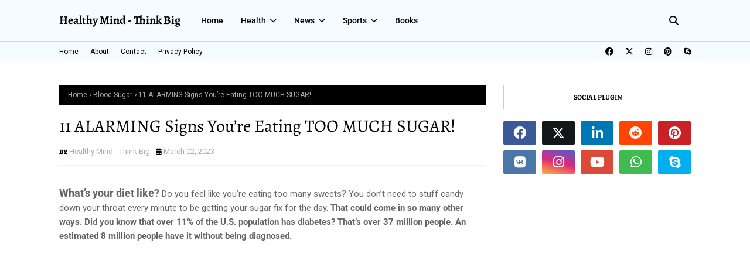

--- FILE ---
content_type: text/html; charset=UTF-8
request_url: https://www.healthymindthinkbig.com/b/stats?style=BLACK_TRANSPARENT&timeRange=ALL_TIME&token=APq4FmDD4SxPbKV797Yir42Z--hgo6uh1gfbFdlkAgwUBS5fCUVnR9WbgM13ul_R3kEnWQEey9XBd8JphbGXcqxG5Chhv0Tf0g
body_size: 40
content:
{"total":265347,"sparklineOptions":{"backgroundColor":{"fillOpacity":0.1,"fill":"#000000"},"series":[{"areaOpacity":0.3,"color":"#202020"}]},"sparklineData":[[0,27],[1,28],[2,25],[3,29],[4,31],[5,31],[6,39],[7,29],[8,23],[9,100],[10,29],[11,29],[12,31],[13,27],[14,29],[15,32],[16,34],[17,48],[18,41],[19,27],[20,44],[21,72],[22,42],[23,21],[24,24],[25,13],[26,16],[27,24],[28,13],[29,12]],"nextTickMs":720000}

--- FILE ---
content_type: text/html; charset=UTF-8
request_url: https://www.healthymindthinkbig.com/2023/02/the-worlds-longest-living-people-dont.html
body_size: 57843
content:
<!DOCTYPE html>
<html class='ltr' dir='ltr' xmlns='http://www.w3.org/1999/xhtml' xmlns:b='http://www.google.com/2005/gml/b' xmlns:data='http://www.google.com/2005/gml/data' xmlns:expr='http://www.google.com/2005/gml/expr'>
<head>
<script async='async' src='https://securepubads.g.doubleclick.net/tag/js/gpt.js'></script>
<script async='async' src='https://news.google.com/swg/js/v1/swg-basic.js' type='application/javascript'></script>
<script>
  (self.SWG_BASIC = self.SWG_BASIC || []).push( basicSubscriptions => {
    basicSubscriptions.init({
      type: "NewsArticle",
      isPartOfType: ["Product"],
      isPartOfProductId: "CAow4pCeCw:openaccess",
      clientOptions: { theme: "light", lang: "en" },
    });
  });
</script>
<script type='text/javascript'>
    (function(c,l,a,r,i,t,y){
        c[a]=c[a]||function(){(c[a].q=c[a].q||[]).push(arguments)};
        t=l.createElement(r);t.async=1;t.src="https://www.clarity.ms/tag/"+i;
        y=l.getElementsByTagName(r)[0];y.parentNode.insertBefore(t,y);
    })(window, document, "clarity", "script", "ob78z025on");
</script>
<script async='async' nonce='S5H_2qOB9bNInVTPWkMGlA' src='https://fundingchoicesmessages.google.com/i/pub-2026790798834632?ers=1'></script><script nonce='S5H_2qOB9bNInVTPWkMGlA'>(function() {function signalGooglefcPresent() {if (!window.frames['googlefcPresent']) {if (document.body) {const iframe = document.createElement('iframe'); iframe.style = 'width: 0; height: 0; border: none; z-index: -1000; left: -1000px; top: -1000px;'; iframe.style.display = 'none'; iframe.name = 'googlefcPresent'; document.body.appendChild(iframe);} else {setTimeout(signalGooglefcPresent, 0);}}}signalGooglefcPresent();})();</script>
<script async='async' crossorigin='anonymous' src='https://pagead2.googlesyndication.com/pagead/js/adsbygoogle.js?client=ca-pub-2026790798834632'></script>
<!-- Google tag (gtag.js) -->
<script async='async' src='https://www.googletagmanager.com/gtag/js?id=UA-177243860-1'></script>
<script>
  window.dataLayer = window.dataLayer || [];
  function gtag(){dataLayer.push(arguments);}
  gtag('js', new Date());

  gtag('config', 'UA-177243860-1');
</script>
<meta content='width=device-width, initial-scale=1, minimum-scale=1, maximum-scale=1' name='viewport'/>
<title>The World&#39;s Longest Living People DON&#8217;T EAT These 6 Foods</title>
<link href='//1.bp.blogspot.com' rel='dns-prefetch'/>
<link href='//2.bp.blogspot.com' rel='dns-prefetch'/>
<link href='//3.bp.blogspot.com' rel='dns-prefetch'/>
<link href='//4.bp.blogspot.com' rel='dns-prefetch'/>
<link href='//www.blogger.com' rel='dns-prefetch'/>
<link href='//dnjs.cloudflare.com' rel='dns-prefetch'/>
<link href='//fonts.gstatic.com' rel='dns-prefetch'/>
<link href='//pagead2.googlesyndication.com' rel='dns-prefetch'/>
<link href='//www.googletagmanager.com' rel='dns-prefetch'/>
<link href='//www.google-analytics.com' rel='dns-prefetch'/>
<link href='//connect.facebook.net' rel='dns-prefetch'/>
<link href='//c.disquscdn.com' rel='dns-prefetch'/>
<link href='//disqus.com' rel='dns-prefetch'/>
<meta content='text/html; charset=UTF-8' http-equiv='Content-Type'/>
<meta content='blogger' name='generator'/>
<link href='https://www.healthymindthinkbig.com/favicon.ico' rel='icon' type='image/x-icon'/>
<meta content='#0b87c2' name='theme-color'/>
<meta content='#0b87c2' name='msapplication-navbutton-color'/>
<link href='https://www.healthymindthinkbig.com/2023/02/the-worlds-longest-living-people-dont.html' rel='canonical'/>
<link rel="alternate" type="application/atom+xml" title="Healthy Mind - Think Big - Atom" href="https://www.healthymindthinkbig.com/feeds/posts/default" />
<link rel="alternate" type="application/rss+xml" title="Healthy Mind - Think Big - RSS" href="https://www.healthymindthinkbig.com/feeds/posts/default?alt=rss" />
<link rel="service.post" type="application/atom+xml" title="Healthy Mind - Think Big - Atom" href="https://www.blogger.com/feeds/1595496949418137737/posts/default" />

<link rel="alternate" type="application/atom+xml" title="Healthy Mind - Think Big - Atom" href="https://www.healthymindthinkbig.com/feeds/5153848481639653451/comments/default" />
<meta content='You have been eating garbage all week. An occasional indulgence is fine but you can&#39;t eat this kind of food every day and expect to live for a long...' name='description'/>
<link href='https://blogger.googleusercontent.com/img/b/R29vZ2xl/AVvXsEg6ksY4Vfh5cJohMrJxreEhFUMWydVY-WQMNayORtjJP2fTsUgBtJDr5-1Wb5C3AItklb8RA-ghytyCBs6yfS6ZfmBmA8E9h0BYcyoE36wP36QdiI2hdDgRx_tIVFC2lW_SWdHFk09j9tOHFKaJVmcKHszkXFcTsxm_9lVRUOyTpNKanr_yKMqSaamjsQ/w400-h266/The%20World&#39;s%20Longest%20Living%20People%20DON%E2%80%99T%20EAT%20These%206%20Foods.jpg' rel='image_src'/>
<!-- Metadata for Open Graph protocol. See http://ogp.me/. -->
<meta content='article' property='og:type'/>
<meta content='The World&#39;s Longest Living People DON’T EAT These 6 Foods' property='og:title'/>
<meta content='https://www.healthymindthinkbig.com/2023/02/the-worlds-longest-living-people-dont.html' property='og:url'/>
<meta content='You have been eating garbage all week. An occasional indulgence is fine but you can&#39;t eat this kind of food every day and expect to live for a long...' property='og:description'/>
<meta content='Healthy Mind - Think Big' property='og:site_name'/>
<meta content='https://blogger.googleusercontent.com/img/b/R29vZ2xl/AVvXsEg6ksY4Vfh5cJohMrJxreEhFUMWydVY-WQMNayORtjJP2fTsUgBtJDr5-1Wb5C3AItklb8RA-ghytyCBs6yfS6ZfmBmA8E9h0BYcyoE36wP36QdiI2hdDgRx_tIVFC2lW_SWdHFk09j9tOHFKaJVmcKHszkXFcTsxm_9lVRUOyTpNKanr_yKMqSaamjsQ/w400-h266/The%20World&#39;s%20Longest%20Living%20People%20DON%E2%80%99T%20EAT%20These%206%20Foods.jpg' property='og:image'/>
<meta content='https://blogger.googleusercontent.com/img/b/R29vZ2xl/AVvXsEg6ksY4Vfh5cJohMrJxreEhFUMWydVY-WQMNayORtjJP2fTsUgBtJDr5-1Wb5C3AItklb8RA-ghytyCBs6yfS6ZfmBmA8E9h0BYcyoE36wP36QdiI2hdDgRx_tIVFC2lW_SWdHFk09j9tOHFKaJVmcKHszkXFcTsxm_9lVRUOyTpNKanr_yKMqSaamjsQ/w400-h266/The%20World&#39;s%20Longest%20Living%20People%20DON%E2%80%99T%20EAT%20These%206%20Foods.jpg' name='twitter:image'/>
<meta content='summary_large_image' name='twitter:card'/>
<meta content='The World&#39;s Longest Living People DON’T EAT These 6 Foods' name='twitter:title'/>
<meta content='https://www.healthymindthinkbig.com/2023/02/the-worlds-longest-living-people-dont.html' name='twitter:domain'/>
<meta content='You have been eating garbage all week. An occasional indulgence is fine but you can&#39;t eat this kind of food every day and expect to live for a long...' name='twitter:description'/>
<link href='https://cdnjs.cloudflare.com/ajax/libs/font-awesome/6.4.2/css/all.min.css' rel='stylesheet'/>
<!-- Template Style CSS -->
<style type='text/css'>@font-face{font-family:'Roboto';font-style:normal;font-weight:400;font-stretch:100%;font-display:swap;src:url(//fonts.gstatic.com/s/roboto/v50/KFOMCnqEu92Fr1ME7kSn66aGLdTylUAMQXC89YmC2DPNWubEbVmZiAr0klQmz24O0g.woff2)format('woff2');unicode-range:U+0460-052F,U+1C80-1C8A,U+20B4,U+2DE0-2DFF,U+A640-A69F,U+FE2E-FE2F;}@font-face{font-family:'Roboto';font-style:normal;font-weight:400;font-stretch:100%;font-display:swap;src:url(//fonts.gstatic.com/s/roboto/v50/KFOMCnqEu92Fr1ME7kSn66aGLdTylUAMQXC89YmC2DPNWubEbVmQiAr0klQmz24O0g.woff2)format('woff2');unicode-range:U+0301,U+0400-045F,U+0490-0491,U+04B0-04B1,U+2116;}@font-face{font-family:'Roboto';font-style:normal;font-weight:400;font-stretch:100%;font-display:swap;src:url(//fonts.gstatic.com/s/roboto/v50/KFOMCnqEu92Fr1ME7kSn66aGLdTylUAMQXC89YmC2DPNWubEbVmYiAr0klQmz24O0g.woff2)format('woff2');unicode-range:U+1F00-1FFF;}@font-face{font-family:'Roboto';font-style:normal;font-weight:400;font-stretch:100%;font-display:swap;src:url(//fonts.gstatic.com/s/roboto/v50/KFOMCnqEu92Fr1ME7kSn66aGLdTylUAMQXC89YmC2DPNWubEbVmXiAr0klQmz24O0g.woff2)format('woff2');unicode-range:U+0370-0377,U+037A-037F,U+0384-038A,U+038C,U+038E-03A1,U+03A3-03FF;}@font-face{font-family:'Roboto';font-style:normal;font-weight:400;font-stretch:100%;font-display:swap;src:url(//fonts.gstatic.com/s/roboto/v50/KFOMCnqEu92Fr1ME7kSn66aGLdTylUAMQXC89YmC2DPNWubEbVnoiAr0klQmz24O0g.woff2)format('woff2');unicode-range:U+0302-0303,U+0305,U+0307-0308,U+0310,U+0312,U+0315,U+031A,U+0326-0327,U+032C,U+032F-0330,U+0332-0333,U+0338,U+033A,U+0346,U+034D,U+0391-03A1,U+03A3-03A9,U+03B1-03C9,U+03D1,U+03D5-03D6,U+03F0-03F1,U+03F4-03F5,U+2016-2017,U+2034-2038,U+203C,U+2040,U+2043,U+2047,U+2050,U+2057,U+205F,U+2070-2071,U+2074-208E,U+2090-209C,U+20D0-20DC,U+20E1,U+20E5-20EF,U+2100-2112,U+2114-2115,U+2117-2121,U+2123-214F,U+2190,U+2192,U+2194-21AE,U+21B0-21E5,U+21F1-21F2,U+21F4-2211,U+2213-2214,U+2216-22FF,U+2308-230B,U+2310,U+2319,U+231C-2321,U+2336-237A,U+237C,U+2395,U+239B-23B7,U+23D0,U+23DC-23E1,U+2474-2475,U+25AF,U+25B3,U+25B7,U+25BD,U+25C1,U+25CA,U+25CC,U+25FB,U+266D-266F,U+27C0-27FF,U+2900-2AFF,U+2B0E-2B11,U+2B30-2B4C,U+2BFE,U+3030,U+FF5B,U+FF5D,U+1D400-1D7FF,U+1EE00-1EEFF;}@font-face{font-family:'Roboto';font-style:normal;font-weight:400;font-stretch:100%;font-display:swap;src:url(//fonts.gstatic.com/s/roboto/v50/KFOMCnqEu92Fr1ME7kSn66aGLdTylUAMQXC89YmC2DPNWubEbVn6iAr0klQmz24O0g.woff2)format('woff2');unicode-range:U+0001-000C,U+000E-001F,U+007F-009F,U+20DD-20E0,U+20E2-20E4,U+2150-218F,U+2190,U+2192,U+2194-2199,U+21AF,U+21E6-21F0,U+21F3,U+2218-2219,U+2299,U+22C4-22C6,U+2300-243F,U+2440-244A,U+2460-24FF,U+25A0-27BF,U+2800-28FF,U+2921-2922,U+2981,U+29BF,U+29EB,U+2B00-2BFF,U+4DC0-4DFF,U+FFF9-FFFB,U+10140-1018E,U+10190-1019C,U+101A0,U+101D0-101FD,U+102E0-102FB,U+10E60-10E7E,U+1D2C0-1D2D3,U+1D2E0-1D37F,U+1F000-1F0FF,U+1F100-1F1AD,U+1F1E6-1F1FF,U+1F30D-1F30F,U+1F315,U+1F31C,U+1F31E,U+1F320-1F32C,U+1F336,U+1F378,U+1F37D,U+1F382,U+1F393-1F39F,U+1F3A7-1F3A8,U+1F3AC-1F3AF,U+1F3C2,U+1F3C4-1F3C6,U+1F3CA-1F3CE,U+1F3D4-1F3E0,U+1F3ED,U+1F3F1-1F3F3,U+1F3F5-1F3F7,U+1F408,U+1F415,U+1F41F,U+1F426,U+1F43F,U+1F441-1F442,U+1F444,U+1F446-1F449,U+1F44C-1F44E,U+1F453,U+1F46A,U+1F47D,U+1F4A3,U+1F4B0,U+1F4B3,U+1F4B9,U+1F4BB,U+1F4BF,U+1F4C8-1F4CB,U+1F4D6,U+1F4DA,U+1F4DF,U+1F4E3-1F4E6,U+1F4EA-1F4ED,U+1F4F7,U+1F4F9-1F4FB,U+1F4FD-1F4FE,U+1F503,U+1F507-1F50B,U+1F50D,U+1F512-1F513,U+1F53E-1F54A,U+1F54F-1F5FA,U+1F610,U+1F650-1F67F,U+1F687,U+1F68D,U+1F691,U+1F694,U+1F698,U+1F6AD,U+1F6B2,U+1F6B9-1F6BA,U+1F6BC,U+1F6C6-1F6CF,U+1F6D3-1F6D7,U+1F6E0-1F6EA,U+1F6F0-1F6F3,U+1F6F7-1F6FC,U+1F700-1F7FF,U+1F800-1F80B,U+1F810-1F847,U+1F850-1F859,U+1F860-1F887,U+1F890-1F8AD,U+1F8B0-1F8BB,U+1F8C0-1F8C1,U+1F900-1F90B,U+1F93B,U+1F946,U+1F984,U+1F996,U+1F9E9,U+1FA00-1FA6F,U+1FA70-1FA7C,U+1FA80-1FA89,U+1FA8F-1FAC6,U+1FACE-1FADC,U+1FADF-1FAE9,U+1FAF0-1FAF8,U+1FB00-1FBFF;}@font-face{font-family:'Roboto';font-style:normal;font-weight:400;font-stretch:100%;font-display:swap;src:url(//fonts.gstatic.com/s/roboto/v50/KFOMCnqEu92Fr1ME7kSn66aGLdTylUAMQXC89YmC2DPNWubEbVmbiAr0klQmz24O0g.woff2)format('woff2');unicode-range:U+0102-0103,U+0110-0111,U+0128-0129,U+0168-0169,U+01A0-01A1,U+01AF-01B0,U+0300-0301,U+0303-0304,U+0308-0309,U+0323,U+0329,U+1EA0-1EF9,U+20AB;}@font-face{font-family:'Roboto';font-style:normal;font-weight:400;font-stretch:100%;font-display:swap;src:url(//fonts.gstatic.com/s/roboto/v50/KFOMCnqEu92Fr1ME7kSn66aGLdTylUAMQXC89YmC2DPNWubEbVmaiAr0klQmz24O0g.woff2)format('woff2');unicode-range:U+0100-02BA,U+02BD-02C5,U+02C7-02CC,U+02CE-02D7,U+02DD-02FF,U+0304,U+0308,U+0329,U+1D00-1DBF,U+1E00-1E9F,U+1EF2-1EFF,U+2020,U+20A0-20AB,U+20AD-20C0,U+2113,U+2C60-2C7F,U+A720-A7FF;}@font-face{font-family:'Roboto';font-style:normal;font-weight:400;font-stretch:100%;font-display:swap;src:url(//fonts.gstatic.com/s/roboto/v50/KFOMCnqEu92Fr1ME7kSn66aGLdTylUAMQXC89YmC2DPNWubEbVmUiAr0klQmz24.woff2)format('woff2');unicode-range:U+0000-00FF,U+0131,U+0152-0153,U+02BB-02BC,U+02C6,U+02DA,U+02DC,U+0304,U+0308,U+0329,U+2000-206F,U+20AC,U+2122,U+2191,U+2193,U+2212,U+2215,U+FEFF,U+FFFD;}</style>
<style id='page-skin-1' type='text/css'><!--
/*
-----------------------------------------------
Blogger Template Style
Name:        Blogcast
License:     Free Version
Version:     1.0
Author:      TemplatesYard
Author Url:  https://www.templatesyard.com/
----------------------------------------------- */
/*-- Google Fonts --*/
@font-face{font-family:'Alegreya';font-style:italic;font-weight:400 900;font-display:swap;src:url(https://fonts.gstatic.com/s/alegreya/v38/4UaHrEBBsBhlBjvfkSLk96fp56N1.woff2) format("woff2");unicode-range:U+0460-052F,U+1C80-1C8A,U+20B4,U+2DE0-2DFF,U+A640-A69F,U+FE2E-FE2F}
@font-face{font-family:'Alegreya';font-style:italic;font-weight:400 900;font-display:swap;src:url(https://fonts.gstatic.com/s/alegreya/v38/4UaHrEBBsBhlBjvfkSLk967p56N1.woff2) format("woff2");unicode-range:U+0301,U+0400-045F,U+0490-0491,U+04B0-04B1,U+2116}
@font-face{font-family:'Alegreya';font-style:italic;font-weight:400 900;font-display:swap;src:url(https://fonts.gstatic.com/s/alegreya/v38/4UaHrEBBsBhlBjvfkSLk96bp56N1.woff2) format("woff2");unicode-range:U+1F00-1FFF}
@font-face{font-family:'Alegreya';font-style:italic;font-weight:400 900;font-display:swap;src:url(https://fonts.gstatic.com/s/alegreya/v38/4UaHrEBBsBhlBjvfkSLk96np56N1.woff2) format("woff2");unicode-range:U+0370-0377,U+037A-037F,U+0384-038A,U+038C,U+038E-03A1,U+03A3-03FF}
@font-face{font-family:'Alegreya';font-style:italic;font-weight:400 900;font-display:swap;src:url(https://fonts.gstatic.com/s/alegreya/v38/4UaHrEBBsBhlBjvfkSLk96Xp56N1.woff2) format("woff2");unicode-range:U+0102-0103,U+0110-0111,U+0128-0129,U+0168-0169,U+01A0-01A1,U+01AF-01B0,U+0300-0301,U+0303-0304,U+0308-0309,U+0323,U+0329,U+1EA0-1EF9,U+20AB}
@font-face{font-family:'Alegreya';font-style:italic;font-weight:400 900;font-display:swap;src:url(https://fonts.gstatic.com/s/alegreya/v38/4UaHrEBBsBhlBjvfkSLk96Tp56N1.woff2) format("woff2");unicode-range:U+0100-02BA,U+02BD-02C5,U+02C7-02CC,U+02CE-02D7,U+02DD-02FF,U+0304,U+0308,U+0329,U+1D00-1DBF,U+1E00-1E9F,U+1EF2-1EFF,U+2020,U+20A0-20AB,U+20AD-20C0,U+2113,U+2C60-2C7F,U+A720-A7FF}
@font-face{font-family:'Alegreya';font-style:italic;font-weight:400 900;font-display:swap;src:url(https://fonts.gstatic.com/s/alegreya/v38/4UaHrEBBsBhlBjvfkSLk96rp5w.woff2) format("woff2");unicode-range:U+0000-00FF,U+0131,U+0152-0153,U+02BB-02BC,U+02C6,U+02DA,U+02DC,U+0304,U+0308,U+0329,U+2000-206F,U+20AC,U+2122,U+2191,U+2193,U+2212,U+2215,U+FEFF,U+FFFD}
@font-face{font-family:'Alegreya';font-style:normal;font-weight:400 900;font-display:swap;src:url(https://fonts.gstatic.com/s/alegreya/v38/4UaBrEBBsBhlBjvfkSLsx6jx4w.woff2) format("woff2");unicode-range:U+0460-052F,U+1C80-1C8A,U+20B4,U+2DE0-2DFF,U+A640-A69F,U+FE2E-FE2F}
@font-face{font-family:'Alegreya';font-style:normal;font-weight:400 900;font-display:swap;src:url(https://fonts.gstatic.com/s/alegreya/v38/4UaBrEBBsBhlBjvfkSLlx6jx4w.woff2) format("woff2");unicode-range:U+0301,U+0400-045F,U+0490-0491,U+04B0-04B1,U+2116}
@font-face{font-family:'Alegreya';font-style:normal;font-weight:400 900;font-display:swap;src:url(https://fonts.gstatic.com/s/alegreya/v38/4UaBrEBBsBhlBjvfkSLtx6jx4w.woff2) format("woff2");unicode-range:U+1F00-1FFF}
@font-face{font-family:'Alegreya';font-style:normal;font-weight:400 900;font-display:swap;src:url(https://fonts.gstatic.com/s/alegreya/v38/4UaBrEBBsBhlBjvfkSLix6jx4w.woff2) format("woff2");unicode-range:U+0370-0377,U+037A-037F,U+0384-038A,U+038C,U+038E-03A1,U+03A3-03FF}
@font-face{font-family:'Alegreya';font-style:normal;font-weight:400 900;font-display:swap;src:url(https://fonts.gstatic.com/s/alegreya/v38/4UaBrEBBsBhlBjvfkSLux6jx4w.woff2) format("woff2");unicode-range:U+0102-0103,U+0110-0111,U+0128-0129,U+0168-0169,U+01A0-01A1,U+01AF-01B0,U+0300-0301,U+0303-0304,U+0308-0309,U+0323,U+0329,U+1EA0-1EF9,U+20AB}
@font-face{font-family:'Alegreya';font-style:normal;font-weight:400 900;font-display:swap;src:url(https://fonts.gstatic.com/s/alegreya/v38/4UaBrEBBsBhlBjvfkSLvx6jx4w.woff2) format("woff2");unicode-range:U+0100-02BA,U+02BD-02C5,U+02C7-02CC,U+02CE-02D7,U+02DD-02FF,U+0304,U+0308,U+0329,U+1D00-1DBF,U+1E00-1E9F,U+1EF2-1EFF,U+2020,U+20A0-20AB,U+20AD-20C0,U+2113,U+2C60-2C7F,U+A720-A7FF}
@font-face{font-family:'Alegreya';font-style:normal;font-weight:400 900;font-display:swap;src:url(https://fonts.gstatic.com/s/alegreya/v38/4UaBrEBBsBhlBjvfkSLhx6g.woff2) format("woff2");unicode-range:U+0000-00FF,U+0131,U+0152-0153,U+02BB-02BC,U+02C6,U+02DA,U+02DC,U+0304,U+0308,U+0329,U+2000-206F,U+20AC,U+2122,U+2191,U+2193,U+2212,U+2215,U+FEFF,U+FFFD}
@font-face{font-family:'Roboto';font-style:italic;font-weight:100 900;font-stretch:75% 100%;font-display:swap;src:url(https://fonts.gstatic.com/s/roboto/v48/KFOkCnqEu92Fr1Mu51xFIzIFKw.woff2) format("woff2");unicode-range:U+0460-052F,U+1C80-1C8A,U+20B4,U+2DE0-2DFF,U+A640-A69F,U+FE2E-FE2F}
@font-face{font-family:'Roboto';font-style:italic;font-weight:100 900;font-stretch:75% 100%;font-display:swap;src:url(https://fonts.gstatic.com/s/roboto/v48/KFOkCnqEu92Fr1Mu51xMIzIFKw.woff2) format("woff2");unicode-range:U+0301,U+0400-045F,U+0490-0491,U+04B0-04B1,U+2116}
@font-face{font-family:'Roboto';font-style:italic;font-weight:100 900;font-stretch:75% 100%;font-display:swap;src:url(https://fonts.gstatic.com/s/roboto/v48/KFOkCnqEu92Fr1Mu51xEIzIFKw.woff2) format("woff2");unicode-range:U+1F00-1FFF}
@font-face{font-family:'Roboto';font-style:italic;font-weight:100 900;font-stretch:75% 100%;font-display:swap;src:url(https://fonts.gstatic.com/s/roboto/v48/KFOkCnqEu92Fr1Mu51xLIzIFKw.woff2) format("woff2");unicode-range:U+0370-0377,U+037A-037F,U+0384-038A,U+038C,U+038E-03A1,U+03A3-03FF}
@font-face{font-family:'Roboto';font-style:italic;font-weight:100 900;font-stretch:75% 100%;font-display:swap;src:url(https://fonts.gstatic.com/s/roboto/v48/KFOkCnqEu92Fr1Mu51w0IzIFKw.woff2) format("woff2");unicode-range:U+0302-0303,U+0305,U+0307-0308,U+0310,U+0312,U+0315,U+031A,U+0326-0327,U+032C,U+032F-0330,U+0332-0333,U+0338,U+033A,U+0346,U+034D,U+0391-03A1,U+03A3-03A9,U+03B1-03C9,U+03D1,U+03D5-03D6,U+03F0-03F1,U+03F4-03F5,U+2016-2017,U+2034-2038,U+203C,U+2040,U+2043,U+2047,U+2050,U+2057,U+205F,U+2070-2071,U+2074-208E,U+2090-209C,U+20D0-20DC,U+20E1,U+20E5-20EF,U+2100-2112,U+2114-2115,U+2117-2121,U+2123-214F,U+2190,U+2192,U+2194-21AE,U+21B0-21E5,U+21F1-21F2,U+21F4-2211,U+2213-2214,U+2216-22FF,U+2308-230B,U+2310,U+2319,U+231C-2321,U+2336-237A,U+237C,U+2395,U+239B-23B7,U+23D0,U+23DC-23E1,U+2474-2475,U+25AF,U+25B3,U+25B7,U+25BD,U+25C1,U+25CA,U+25CC,U+25FB,U+266D-266F,U+27C0-27FF,U+2900-2AFF,U+2B0E-2B11,U+2B30-2B4C,U+2BFE,U+3030,U+FF5B,U+FF5D,U+1D400-1D7FF,U+1EE00-1EEFF}
@font-face{font-family:'Roboto';font-style:italic;font-weight:100 900;font-stretch:75% 100%;font-display:swap;src:url(https://fonts.gstatic.com/s/roboto/v48/KFOkCnqEu92Fr1Mu51wmIzIFKw.woff2) format("woff2");unicode-range:U+0001-000C,U+000E-001F,U+007F-009F,U+20DD-20E0,U+20E2-20E4,U+2150-218F,U+2190,U+2192,U+2194-2199,U+21AF,U+21E6-21F0,U+21F3,U+2218-2219,U+2299,U+22C4-22C6,U+2300-243F,U+2440-244A,U+2460-24FF,U+25A0-27BF,U+2800-28FF,U+2921-2922,U+2981,U+29BF,U+29EB,U+2B00-2BFF,U+4DC0-4DFF,U+FFF9-FFFB,U+10140-1018E,U+10190-1019C,U+101A0,U+101D0-101FD,U+102E0-102FB,U+10E60-10E7E,U+1D2C0-1D2D3,U+1D2E0-1D37F,U+1F000-1F0FF,U+1F100-1F1AD,U+1F1E6-1F1FF,U+1F30D-1F30F,U+1F315,U+1F31C,U+1F31E,U+1F320-1F32C,U+1F336,U+1F378,U+1F37D,U+1F382,U+1F393-1F39F,U+1F3A7-1F3A8,U+1F3AC-1F3AF,U+1F3C2,U+1F3C4-1F3C6,U+1F3CA-1F3CE,U+1F3D4-1F3E0,U+1F3ED,U+1F3F1-1F3F3,U+1F3F5-1F3F7,U+1F408,U+1F415,U+1F41F,U+1F426,U+1F43F,U+1F441-1F442,U+1F444,U+1F446-1F449,U+1F44C-1F44E,U+1F453,U+1F46A,U+1F47D,U+1F4A3,U+1F4B0,U+1F4B3,U+1F4B9,U+1F4BB,U+1F4BF,U+1F4C8-1F4CB,U+1F4D6,U+1F4DA,U+1F4DF,U+1F4E3-1F4E6,U+1F4EA-1F4ED,U+1F4F7,U+1F4F9-1F4FB,U+1F4FD-1F4FE,U+1F503,U+1F507-1F50B,U+1F50D,U+1F512-1F513,U+1F53E-1F54A,U+1F54F-1F5FA,U+1F610,U+1F650-1F67F,U+1F687,U+1F68D,U+1F691,U+1F694,U+1F698,U+1F6AD,U+1F6B2,U+1F6B9-1F6BA,U+1F6BC,U+1F6C6-1F6CF,U+1F6D3-1F6D7,U+1F6E0-1F6EA,U+1F6F0-1F6F3,U+1F6F7-1F6FC,U+1F700-1F7FF,U+1F800-1F80B,U+1F810-1F847,U+1F850-1F859,U+1F860-1F887,U+1F890-1F8AD,U+1F8B0-1F8BB,U+1F8C0-1F8C1,U+1F900-1F90B,U+1F93B,U+1F946,U+1F984,U+1F996,U+1F9E9,U+1FA00-1FA6F,U+1FA70-1FA7C,U+1FA80-1FA89,U+1FA8F-1FAC6,U+1FACE-1FADC,U+1FADF-1FAE9,U+1FAF0-1FAF8,U+1FB00-1FBFF}
@font-face{font-family:'Roboto';font-style:italic;font-weight:100 900;font-stretch:75% 100%;font-display:swap;src:url(https://fonts.gstatic.com/s/roboto/v48/KFOkCnqEu92Fr1Mu51xHIzIFKw.woff2) format("woff2");unicode-range:U+0102-0103,U+0110-0111,U+0128-0129,U+0168-0169,U+01A0-01A1,U+01AF-01B0,U+0300-0301,U+0303-0304,U+0308-0309,U+0323,U+0329,U+1EA0-1EF9,U+20AB}
@font-face{font-family:'Roboto';font-style:italic;font-weight:100 900;font-stretch:75% 100%;font-display:swap;src:url(https://fonts.gstatic.com/s/roboto/v48/KFOkCnqEu92Fr1Mu51xGIzIFKw.woff2) format("woff2");unicode-range:U+0100-02BA,U+02BD-02C5,U+02C7-02CC,U+02CE-02D7,U+02DD-02FF,U+0304,U+0308,U+0329,U+1D00-1DBF,U+1E00-1E9F,U+1EF2-1EFF,U+2020,U+20A0-20AB,U+20AD-20C0,U+2113,U+2C60-2C7F,U+A720-A7FF}
@font-face{font-family:'Roboto';font-style:italic;font-weight:100 900;font-stretch:75% 100%;font-display:swap;src:url(https://fonts.gstatic.com/s/roboto/v48/KFOkCnqEu92Fr1Mu51xIIzI.woff2) format("woff2");unicode-range:U+0000-00FF,U+0131,U+0152-0153,U+02BB-02BC,U+02C6,U+02DA,U+02DC,U+0304,U+0308,U+0329,U+2000-206F,U+20AC,U+2122,U+2191,U+2193,U+2212,U+2215,U+FEFF,U+FFFD}
@font-face{font-family:'Roboto';font-style:normal;font-weight:100 900;font-stretch:75% 100%;font-display:swap;src:url(https://fonts.gstatic.com/s/roboto/v48/KFOmCnqEu92Fr1Mu72xKOzY.woff2) format("woff2");unicode-range:U+0460-052F,U+1C80-1C8A,U+20B4,U+2DE0-2DFF,U+A640-A69F,U+FE2E-FE2F}
@font-face{font-family:'Roboto';font-style:normal;font-weight:100 900;font-stretch:75% 100%;font-display:swap;src:url(https://fonts.gstatic.com/s/roboto/v48/KFOmCnqEu92Fr1Mu5mxKOzY.woff2) format("woff2");unicode-range:U+0301,U+0400-045F,U+0490-0491,U+04B0-04B1,U+2116}
@font-face{font-family:'Roboto';font-style:normal;font-weight:100 900;font-stretch:75% 100%;font-display:swap;src:url(https://fonts.gstatic.com/s/roboto/v48/KFOmCnqEu92Fr1Mu7mxKOzY.woff2) format("woff2");unicode-range:U+1F00-1FFF}
@font-face{font-family:'Roboto';font-style:normal;font-weight:100 900;font-stretch:75% 100%;font-display:swap;src:url(https://fonts.gstatic.com/s/roboto/v48/KFOmCnqEu92Fr1Mu4WxKOzY.woff2) format("woff2");unicode-range:U+0370-0377,U+037A-037F,U+0384-038A,U+038C,U+038E-03A1,U+03A3-03FF}
@font-face{font-family:'Roboto';font-style:normal;font-weight:100 900;font-stretch:75% 100%;font-display:swap;src:url(https://fonts.gstatic.com/s/roboto/v48/KFOmCnqEu92Fr1MunmxKOzY.woff2) format("woff2");unicode-range:U+0302-0303,U+0305,U+0307-0308,U+0310,U+0312,U+0315,U+031A,U+0326-0327,U+032C,U+032F-0330,U+0332-0333,U+0338,U+033A,U+0346,U+034D,U+0391-03A1,U+03A3-03A9,U+03B1-03C9,U+03D1,U+03D5-03D6,U+03F0-03F1,U+03F4-03F5,U+2016-2017,U+2034-2038,U+203C,U+2040,U+2043,U+2047,U+2050,U+2057,U+205F,U+2070-2071,U+2074-208E,U+2090-209C,U+20D0-20DC,U+20E1,U+20E5-20EF,U+2100-2112,U+2114-2115,U+2117-2121,U+2123-214F,U+2190,U+2192,U+2194-21AE,U+21B0-21E5,U+21F1-21F2,U+21F4-2211,U+2213-2214,U+2216-22FF,U+2308-230B,U+2310,U+2319,U+231C-2321,U+2336-237A,U+237C,U+2395,U+239B-23B7,U+23D0,U+23DC-23E1,U+2474-2475,U+25AF,U+25B3,U+25B7,U+25BD,U+25C1,U+25CA,U+25CC,U+25FB,U+266D-266F,U+27C0-27FF,U+2900-2AFF,U+2B0E-2B11,U+2B30-2B4C,U+2BFE,U+3030,U+FF5B,U+FF5D,U+1D400-1D7FF,U+1EE00-1EEFF}
@font-face{font-family:'Roboto';font-style:normal;font-weight:100 900;font-stretch:75% 100%;font-display:swap;src:url(https://fonts.gstatic.com/s/roboto/v48/KFOmCnqEu92Fr1MujGxKOzY.woff2) format("woff2");unicode-range:U+0001-000C,U+000E-001F,U+007F-009F,U+20DD-20E0,U+20E2-20E4,U+2150-218F,U+2190,U+2192,U+2194-2199,U+21AF,U+21E6-21F0,U+21F3,U+2218-2219,U+2299,U+22C4-22C6,U+2300-243F,U+2440-244A,U+2460-24FF,U+25A0-27BF,U+2800-28FF,U+2921-2922,U+2981,U+29BF,U+29EB,U+2B00-2BFF,U+4DC0-4DFF,U+FFF9-FFFB,U+10140-1018E,U+10190-1019C,U+101A0,U+101D0-101FD,U+102E0-102FB,U+10E60-10E7E,U+1D2C0-1D2D3,U+1D2E0-1D37F,U+1F000-1F0FF,U+1F100-1F1AD,U+1F1E6-1F1FF,U+1F30D-1F30F,U+1F315,U+1F31C,U+1F31E,U+1F320-1F32C,U+1F336,U+1F378,U+1F37D,U+1F382,U+1F393-1F39F,U+1F3A7-1F3A8,U+1F3AC-1F3AF,U+1F3C2,U+1F3C4-1F3C6,U+1F3CA-1F3CE,U+1F3D4-1F3E0,U+1F3ED,U+1F3F1-1F3F3,U+1F3F5-1F3F7,U+1F408,U+1F415,U+1F41F,U+1F426,U+1F43F,U+1F441-1F442,U+1F444,U+1F446-1F449,U+1F44C-1F44E,U+1F453,U+1F46A,U+1F47D,U+1F4A3,U+1F4B0,U+1F4B3,U+1F4B9,U+1F4BB,U+1F4BF,U+1F4C8-1F4CB,U+1F4D6,U+1F4DA,U+1F4DF,U+1F4E3-1F4E6,U+1F4EA-1F4ED,U+1F4F7,U+1F4F9-1F4FB,U+1F4FD-1F4FE,U+1F503,U+1F507-1F50B,U+1F50D,U+1F512-1F513,U+1F53E-1F54A,U+1F54F-1F5FA,U+1F610,U+1F650-1F67F,U+1F687,U+1F68D,U+1F691,U+1F694,U+1F698,U+1F6AD,U+1F6B2,U+1F6B9-1F6BA,U+1F6BC,U+1F6C6-1F6CF,U+1F6D3-1F6D7,U+1F6E0-1F6EA,U+1F6F0-1F6F3,U+1F6F7-1F6FC,U+1F700-1F7FF,U+1F800-1F80B,U+1F810-1F847,U+1F850-1F859,U+1F860-1F887,U+1F890-1F8AD,U+1F8B0-1F8BB,U+1F8C0-1F8C1,U+1F900-1F90B,U+1F93B,U+1F946,U+1F984,U+1F996,U+1F9E9,U+1FA00-1FA6F,U+1FA70-1FA7C,U+1FA80-1FA89,U+1FA8F-1FAC6,U+1FACE-1FADC,U+1FADF-1FAE9,U+1FAF0-1FAF8,U+1FB00-1FBFF}
@font-face{font-family:'Roboto';font-style:normal;font-weight:100 900;font-stretch:75% 100%;font-display:swap;src:url(https://fonts.gstatic.com/s/roboto/v48/KFOmCnqEu92Fr1Mu7WxKOzY.woff2) format("woff2");unicode-range:U+0102-0103,U+0110-0111,U+0128-0129,U+0168-0169,U+01A0-01A1,U+01AF-01B0,U+0300-0301,U+0303-0304,U+0308-0309,U+0323,U+0329,U+1EA0-1EF9,U+20AB}
@font-face{font-family:'Roboto';font-style:normal;font-weight:100 900;font-stretch:75% 100%;font-display:swap;src:url(https://fonts.gstatic.com/s/roboto/v48/KFOmCnqEu92Fr1Mu7GxKOzY.woff2) format("woff2");unicode-range:U+0100-02BA,U+02BD-02C5,U+02C7-02CC,U+02CE-02D7,U+02DD-02FF,U+0304,U+0308,U+0329,U+1D00-1DBF,U+1E00-1E9F,U+1EF2-1EFF,U+2020,U+20A0-20AB,U+20AD-20C0,U+2113,U+2C60-2C7F,U+A720-A7FF}
@font-face{font-family:'Roboto';font-style:normal;font-weight:100 900;font-stretch:75% 100%;font-display:swap;src:url(https://fonts.gstatic.com/s/roboto/v48/KFOmCnqEu92Fr1Mu4mxK.woff2) format("woff2");unicode-range:U+0000-00FF,U+0131,U+0152-0153,U+02BB-02BC,U+02C6,U+02DA,U+02DC,U+0304,U+0308,U+0329,U+2000-206F,U+20AC,U+2122,U+2191,U+2193,U+2212,U+2215,U+FEFF,U+FFFD}
/*-- Reset CSS --*/
.CSS_LIGHTBOX{z-index:999999!important}.CSS_LIGHTBOX_ATTRIBUTION_INDEX_CONTAINER .CSS_HCONT_CHILDREN_HOLDER > .CSS_LAYOUT_COMPONENT.CSS_HCONT_CHILD:first-child > .CSS_LAYOUT_COMPONENT{opacity:0}a,abbr,acronym,address,applet,b,big,blockquote,body,caption,center,cite,code,dd,del,dfn,div,dl,dt,em,fieldset,font,form,h1,h2,h3,h4,h5,h6,html,i,iframe,img,ins,kbd,label,legend,li,object,p,pre,q,s,samp,small,span,strike,strong,sub,sup,table,tbody,td,tfoot,th,thead,tr,tt,u,ul,var{
padding:0;
border:0;
outline:0;
vertical-align:baseline;
background:0 0;
text-decoration:none
}
#google_translate_element { clear: both; }.thread-expanded .thread-count a { display: none; }.comments .continue { display: none!important; }
form,textarea,input,button{
-webkit-appearance:none;
-moz-appearance:none;
appearance:none;
border-radius:0
}
dl,ul{
list-style-position:inside;
font-weight:400;
list-style:none
}
ul li{
list-style:none
}
caption,th{
text-align:center
}
img{
border:none;
position:relative
}
a,a:visited{
text-decoration:none
}
.clearfix{
clear:both
}
.section,.widget,.widget ul{
margin:0;
padding:0
}
a{
color:#0b87c2
}
/* visited link */
.post-body a:visited {
color: blue;
}
/* selected link */
a:active {
color: blue;
}
a img{
border:0
}
abbr{
text-decoration:none
}
.CSS_LIGHTBOX{
z-index:999999!important
}
.separator a{
clear:none!important;
float:none!important;
margin-left:0!important;
margin-right:0!important
}
#navbar-iframe,.widget-item-control,a.quickedit,.home-link,.feed-links{
display:none!important
}
.center{
display:table;
margin:0 auto;
position:relative
}
.widget > h2,.widget > h3{
display:none
}
/*-- Body Content CSS --*/
body{
background:#f2f6f8 url() repeat fixed top left;
background-color:#f2f6f8;
font-family:"Roboto", sans-serif;
font-size:14px;
font-weight:400;
color:#656565;
word-wrap:break-word;
margin:0;
padding:0
}
h1,h2,h3,h4,h5,h6{
font-family:'Alegreya',Arial,sans-serif;
}
#outer-wrapper{
margin:0 auto;
background: #ffffff;
box-shadow:0 0 5px rgba(0,0,0,.1)
}
.row{
width:1078px
}
#content-wrapper{
margin:40px auto 30px;
}
#content-wrapper > .container{
margin:0
}
#main-wrapper{
float:left;
overflow:hidden;
width:calc(100% - (320px + 30px));
box-sizing:border-box;
word-wrap:break-word;
padding:0;
margin:0
}
#sidebar-wrapper{
float:right;
overflow:hidden;
width:320px;
box-sizing:border-box;
word-wrap:break-word;
padding:0
}
.post-image-wrap{
position:relative;
display:block
}
.post-image-link,.about-author .avatar-container,.comments .avatar-image-container{
background-color:rgba(155,155,155,0.07);
color:transparent!important
}
.index-post .post-thumb {
}
.post-thumb{
display:block;
position:relative;
width:100%;
height:100%;
object-fit:cover;
object-position: top;
z-index:1;
opacity: 0;
transition:opacity .17s ease,transform .35s ease
}
.post-thumb.lazy-yard {
opacity: 1;
}
.post-image-link:hover .post-thumb,.post-image-wrap:hover .post-image-link .post-thumb,.hot-item-inner:hover .post-image-link .post-thumb{
transform: scale(1.05);
}
.post-image-link:hover .post-thumb,.post-image-wrap:hover .post-image-link .post-thumb{
opacity:.9
}
.item-post .post-body img{
max-width:100%;
opacity: 0;
transition: opacity .17s ease,transform .35s ease;
}
.item-post .post-body img.lazy-yard{
opacity: 1;
}
.post-title a{
display:block
}
#top-bar{
width:100%;
height:34px;
background-image: linear-gradient(90deg, #F5FBFF 0%, #F5FBFF);
overflow:hidden;
margin:0
}
#top-bar .container{
margin:0 auto
}
.top-bar-nav{
position:relative;
float:left;
display:block
}
.top-bar-nav .widget > .widget-title{
display:none
}
.top-bar-nav ul li{
float:left
}
.top-bar-nav ul li > a{
height:34px;
display:block;
color:#000000;
font-size:12px;
font-weight:400;
line-height:34px;
margin:0 10px 0 0;
padding:0 5px;
transition:color .17s
}
.top-bar-nav ul li:first-child > a{
padding:0 5px 0 0
}
.top-bar-nav ul > li:hover > a{
color:#0b87c2
}
.top-bar-social{
position:relative;
float:right;
display:block
}
.top-bar-social .widget > .widget-title{
display:none
}
.top-bar-social ul > li{
float:left;
display:inline-block
}
.top-bar-social ul > li > a{
display:block;
color:#000000;
text-decoration:none;
font-size:14px;
text-align:center;
line-height:34px;
padding:0 5px;
margin:0 0 0 10px;
transition:color .17s
}
.top-bar-social ul > li.facebook > a {
margin: 0;
}
.top-bar-social ul > li:last-child > a{
padding:0 0 0 5px
}
.top-bar-social ul > li:hover > a{
color:#0b87c2
}
.social a:before{
display:inline-block;
font-family:'Font Awesome 5 Brands';
font-style:normal;
font-weight:400
}
.social .facebook a:before{
content:"\f09a"
}
.social .twitter a:before{
content:"\f099"
}
.social .x-twitter a:before{ content:"\e61b" }
.social-color .x-twitter a{ background-color:#14171A }
.social-text .x-twitter a:after{ content:"Twitter" }
.social .gplus a:before{
content:"\f0d5"
}
.social .rss a:before{
content:"\f09e";
font-family:'Font Awesome 5 Free';
font-weight:900
}
.social .youtube a:before{
content:"\f167"
}
.social .skype a:before{
content:"\f17e"
}
.social .stumbleupon a:before{
content:"\f1a4"
}
.social .tumblr a:before{
content:"\f173"
}
.social .vk a:before{
content:"\f189"
}
.social .stack-overflow a:before{
content:"\f16c"
}
.social .github a:before{
content:"\f09b"
}
.social .linkedin a:before{
content:"\f0e1"
}
.social .dribbble a:before{
content:"\f17d"
}
.social .soundcloud a:before{
content:"\f1be"
}
.social .behance a:before{
content:"\f1b4"
}
.social .digg a:before{
content:"\f1a6"
}
.social .instagram a:before{
content:"\f16d"
}
.social .pinterest a:before{
content:"\f0d2"
}
.social .twitch a:before{
content:"\f1e8"
}
.social .delicious a:before{
content:"\f1a5"
}
.social .codepen a:before{
content:"\f1cb"
}
.social .reddit a:before{
content:"\f1a1"
}
.social .whatsapp a:before{
content:"\f232"
}
.social .snapchat a:before{
content:"\f2ac"
}
.social .email a:before{
content:"\f0e0";
font-family: 'Font Awesome 5 Free';
font-weight: 400;
}
.social .external-link a:before{
content:"\f35d"
}
.social-color .facebook a{
background-color:#3b5999
}
.social-color .twitter a{
background-color:#00acee
}
.social-color .gplus a{
background-color:#db4a39
}
.social-color .youtube a{
background-color:#db4a39
}
.social-color .instagram a{
background:linear-gradient(15deg,#ffb13d,#dd277b,#4d5ed4)
}
.social-color .pinterest a{
background-color:#ca2127
}
.social-color .dribbble a{
background-color:#ea4c89
}
.social-color .linkedin a{
background-color:#0077b5
}
.social-color .tumblr a{
background-color:#365069
}
.social-color .twitch a{
background-color:#6441a5
}
.social-color .rss a{
background-color:#ffc200
}
.social-color .skype a{
background-color:#00aff0
}
.social-color .stumbleupon a{
background-color:#eb4823
}
.social-color .vk a{
background-color:#4a76a8
}
.social-color .stack-overflow a{
background-color:#f48024
}
.social-color .github a{
background-color:#24292e
}
.social-color .soundcloud a{
background:linear-gradient(#ff7400,#ff3400)
}
.social-color .behance a{
background-color:#191919
}
.social-color .digg a{
background-color:#1b1a19
}
.social-color .delicious a{
background-color:#0076e8
}
.social-color .codepen a{
background-color:#000
}
.social-color .reddit a{
background-color:#ff4500
}
.social-color .whatsapp a{
background-color:#3fbb50
}
.social-color .snapchat a{
background-color:#ffe700
}
.social-color .email a{
background-color:#888
}
.social-color .external-link a{
background-color:#000000
}
.social-text .facebook a:after{
content:"Facebook"
}
.social-text .twitter a:after{
content:"Twitter"
}
.social-text .gplus a:after{
content:"Google Plus"
}
.social-text .rss a:after{
content:"Rss"
}
.social-text .youtube a:after{
content:"YouTube"
}
.social-text .skype a:after{
content:"Skype"
}
.social-text .stumbleupon a:after{
content:"StumbleUpon"
}
.social-text .tumblr a:after{
content:"Tumblr"
}
.social-text .vk a:after{
content:"VKontakte"
}
.social-text .stack-overflow a:after{
content:"Stack Overflow"
}
.social-text .github a:after{
content:"Github"
}
.social-text .linkedin a:after{
content:"LinkedIn"
}
.social-text .dribbble a:after{
content:"Dribbble"
}
.social-text .soundcloud a:after{
content:"SoundCloud"
}
.social-text .behance a:after{
content:"Behance"
}
.social-text .digg a:after{
content:"Digg"
}
.social-text .instagram a:after{
content:"Instagram"
}
.social-text .pinterest a:after{
content:"Pinterest"
}
.social-text .twitch a:after{
content:"Twitch"
}
.social-text .delicious a:after{
content:"Delicious"
}
.social-text .codepen a:after{
content:"CodePen"
}
.social-text .flipboard a:after{
content:"Flipboard"
}
.social-text .reddit a:after{
content:"Reddit"
}
.social-text .whatsapp a:after{
content:"Whatsapp"
}
.social-text .messenger a:after{
content:"Messenger"
}
.social-text .snapchat a:after{
content:"Snapchat"
}
.social-text .email a:after{
content:"Email"
}
.social-text .external-link a:after{
content:"WebSite"
}
#header-wrap{
position:relative;
width:100%;
height:70px;
background-color: #F5FBFF;
border-bottom:1px solid #CFD7DD;
z-index:1010;
}
#header-wrap .container{
position:relative;
margin:0 auto
}
.header-logo{
float:left;
margin:0 20px 0 0
}
.main-logo{
position:relative;
float:left;
width:auto;
max-width:250px;
max-height:52px;
margin:0;
padding:9px 0
}
.main-logo .header-image-wrapper{
display:block
}
.main-logo img{
max-width:100%;
max-height:52px;
margin:0
}
.main-logo h1, .main-logo h1 a{
color:#000000;
font-size:20px;
line-height:52px;
margin:0
}
.main-logo p{
font-size:12px;
margin:5px 0 0;
display:none;
}
.header-menu{
float:left;
}
#main-menu .widget,#main-menu .widget > h3{
display:none
}
#main-menu .show-menu{
display:block
}
#main-menu{
position:static;
height:70px;
z-index:15
}
#main-menu ul > li{
float:left;
position:relative;
margin:0;
padding:0;
transition:background .17s ease
}
#main-menu ul > li > a{
position:relative;
color:#000000;
font-size:14px;
font-weight:500;
line-height:70px;
display:inline-block;
text-decoration:none;
margin:0;
padding:0 15px;
transition:color .17s ease
}
#main-menu ul#main-menu-nav > li:hover{
background-color:rgba(255,255,255,0.05)
}
#main-menu ul#main-menu-nav > li:hover > a{
color:#000000
}
#main-menu ul > li > ul{
position:absolute;
float:left;
left:0;
top:70px;
width:180px;
background-color:#ffffff;
z-index:99999;
margin-top:0;
padding:0;
border:1px solid rgba(155,155,155,0.15);
box-shadow:0 2px 2px rgba(0,0,0,0.2);
visibility:hidden;
opacity:0
}
#main-menu ul > li > ul > li > ul{
position:absolute;
float:left;
top:0;
left:100%;
margin:-1px 0 0
}
#main-menu ul > li > ul > li{
display:block;
float:none;
position:relative;
background-color:rgba(255,255,255,0.03);
border-bottom:1px solid rgba(155,155,155,0.15);
transition:background .17s ease
}
#main-menu ul > li > ul > li a{
display:block;
height:36px;
font-size:13px;
color:#1f2024;
font-weight:500;
line-height:36px;
box-sizing:border-box;
margin:0;
padding:0 15px;
transition:color .17s ease
}
#main-menu ul > li > ul > li:last-child{
border-bottom:0
}
#main-menu ul > li.has-sub > a:after{
content:'\f078';
float:right;
font-family:'Font Awesome 5 Free';
font-size:12px;
font-weight:900;
margin:0 0 0 6px
}
#main-menu ul > li > ul > li.has-sub > a:after{
content:'\f054';
float:right;
margin:0
}
#main-menu ul > li > ul > li a:hover{
color:#0b87c2
}
#main-menu ul > li:hover > ul,#main-menu ul > li > ul > li:hover > ul{
visibility:visible;
opacity:1
}
#main-menu ul ul{
transition:all .17s ease
}
#main-menu .mega-menu{
position:static!important
}
#main-menu .mega-menu > ul{
width:100%;
box-sizing:border-box;
padding:20px 10px
}
#main-menu .mega-menu > ul.mega-menu-inner{
overflow:hidden
}
#main-menu ul > li:hover > ul,#main-menu ul > li > ul > li:hover > ul{
visibility:visible;
opacity:1
}
#main-menu ul ul{
transition:all .25s ease
}
.mega-menu-inner .mega-item{
float:left;
width:20%;
box-sizing:border-box;
padding:0 10px
}
.mega-menu-inner .mega-content{
position:relative;
width:100%;
overflow:hidden;
padding:0
}
.mega-content .post-image-wrap{
width:100%;
height:120px
}
.mega-content .post-image-link{
width:100%;
height:100%;
z-index:1;
display:block;
position:relative;
overflow:hidden;
padding:0
}
.mega-content .post-title{
position:relative;
font-size:13px;
font-weight:600;
line-height:1.5em;
margin:7px 0 5px;
padding:0
}
.mega-content .post-title a{
display:block;
color:#000000;
transition:color .17s
}
.mega-content .post-title a:hover{
color:#0b87c2
}
.mega-content .post-meta{
font-size:11px
}
.no-posts{
float:left;
width:100%;
height:100px;
line-height:100px;
text-align:center
}
.mega-menu .no-posts{
line-height:60px;
color:#000000
}
.show-search,.hide-search{
position:absolute;
top:0;
right:0;
display:block;
width:58px;
height:70px;
background-color:rgba(255,255,255,0.05);
line-height:70px;
z-index:20;
color:#000000;
font-size:16px;
font-weight:400;
text-align:center;
cursor:pointer;
transition:color .17s ease
}
.show-search:hover,.hide-search:hover{
color:#000000
}
.show-search:before{
content:"\f002";
font-family:'Font Awesome 5 Free';
font-weight: 900;
}
.hide-search:before{
content:"\f00d";
font-family:'Font Awesome 5 Free';
font-weight: 900;
}
#nav-search{
display:none;
position:absolute;
left:0;
top:0;
width:100%;
height:70px;
z-index:99;
background-color:#F5FBFF;
box-sizing:border-box;
padding:0
}
#nav-search .search-form{
width:100%;
height:70px;
background-color:rgba(0,0,0,0);
line-height:70px;
overflow:hidden;
padding:0
}
#nav-search .search-input{
width:100%;
height:70px;
font-family:inherit;
color:#000000;
margin:0;
padding:0 58px 0 10px;
background-color:rgba(0,0,0,0);
font-size:13px;
font-weight:400;
box-sizing:border-box;
border:0
}
#nav-search .search-input:focus{
color:#000000;
outline:none
}
.mobile-menu-toggle{
display:none;
position:absolute;
top:0;
left:0;
width:58px;
height:70px;
line-height:70px;
background-color:rgba(255,255,255,0.05);
z-index:20;
color:#000000;
font-size:17px;
font-weight:400;
text-align:center;
cursor:pointer;
transition:color .17s ease
}
.mobile-menu-toggle:hover{
color:#000000
}
.mobile-menu-toggle:before{
content:"\f0c9";
font-family:'Font Awesome 5 Free';
font-weight:900;
}
.nav-active .mobile-menu-toggle:before{
content:"\f00d";
font-family:'Font Awesome 5 Free';
font-weight:900;
}
.overlay{
display:none;
position:fixed;
top:0;
left:0;
right:0;
bottom:0;
z-index:990;
background:rgba(255,255,255,0.8)
}
.mobile-menu-wrap{
display:none;
position:absolute;
top:70px;
left:0;
width:100%;
background-color:#ffffff;
box-sizing:border-box;
visibility:hidden;
z-index:1000;
opacity:0;
transition:all .17s ease
}
.nav-active .mobile-menu-wrap{
visibility:visible;
opacity:1
}
.mobile-menu{
position:relative;
overflow:hidden;
padding:20px;
border-top:1px solid rgba(255,255,255,0.03)
}
.mobile-menu > ul{
margin:0
}
.mobile-menu .m-sub{
display:none;
padding:0
}
.mobile-menu ul li{
position:relative;
display:block;
overflow:hidden;
float:left;
width:100%;
font-size:14px;
line-height:38px
}
.mobile-menu > ul > li{
font-weight:500;
}
.mobile-menu > ul li ul{
overflow:hidden
}
.mobile-menu ul li a{
color:#1f2024;
padding:0;
display:block;
transition:all .17s ease
}
.mobile-menu ul li.has-sub .submenu-toggle{
position:absolute;
top:0;
right:0;
color:#1f2024;
cursor:pointer
}
.mobile-menu ul li.has-sub .submenu-toggle:after{
content:'\f105';
font-family:'Font Awesome 5 Free';
font-weight:900;
float:right;
width:34px;
font-size:14px;
text-align:center;
transition:all .17s ease
}
.mobile-menu ul li.has-sub.show > .submenu-toggle:after{
transform:rotate(90deg)
}
.mobile-menu > ul > li > ul > li > a{
color:#1f2024;
opacity:.7;
padding:0 0 0 15px
}
.mobile-menu > ul > li > ul > li > ul > li > a{
color:#1f2024;
opacity:.7;
padding:0 0 0 30px
}
.ad-wrapper .widget > .widget-title {
display: none;
}
.ad-wrapper {
margin:0 auto;
}
.ad-wrapper .widget-content {
position:relative;
max-width:100%;
max-height:92px;
line-height:1;
margin:30px auto 0
}
#prev-ad .widget, #nxt-ad .widget {
width: 100%;
margin: 20px 0 0;
border-top: 1px solid #f2f2f6;
padding: 15px 0 0;
box-sizing: border-box;
}
#nxt-ad .widget {
padding-bottom: 15px;
margin-bottom: 15px;
border-bottom: 1px solid #f2f2f6;
}
#home-ad-top2 .widget-content {
margin:0 auto 30px
}
.owl-carousel{
display:none;
width:100%;
-webkit-tap-highlight-color:transparent;
position:relative;
z-index:1
}
.owl-carousel .owl-stage{
position:relative;
-ms-touch-action:pan-Y
}
.owl-carousel .owl-stage:after{
content:".";
display:block;
clear:both;
visibility:hidden;
line-height:0;
height:0
}
.owl-carousel .owl-stage-outer{
position:relative;
overflow:hidden;
-webkit-transform:translate3d(0px,0px,0px)
}
.owl-carousel .owl-controls .owl-nav .owl-prev,.owl-carousel .owl-controls .owl-nav .owl-next,.owl-carousel .owl-controls .owl-dot{
cursor:pointer;
cursor:hand;
-webkit-user-select:none;
-khtml-user-select:none;
-moz-user-select:none;
-ms-user-select:none;
user-select:none
}
.owl-carousel.owl-loaded{
display:block
}
.owl-carousel.owl-loading{
opacity:0;
display:block
}
.owl-carousel.owl-hidden{
opacity:0
}
.owl-carousel .owl-refresh .owl-item{
display:none
}
.owl-carousel .owl-item{
position:relative;
min-height:1px;
float:left;
-webkit-backface-visibility:visible;
-webkit-tap-highlight-color:transparent;
-webkit-touch-callout:none;
-webkit-user-select:none;
-moz-user-select:none;
-ms-user-select:none;
user-select:none
}
.owl-carousel.owl-text-select-on .owl-item{
-webkit-user-select:auto;
-moz-user-select:auto;
-ms-user-select:auto;
user-select:auto
}
.owl-carousel .owl-grab{
cursor:move;
cursor:-webkit-grab;
cursor:-o-grab;
cursor:-ms-grab;
cursor:grab
}
.owl-carousel.owl-rtl{
direction:rtl
}
.owl-carousel.owl-rtl .owl-item{
float:right
}
.no-js .owl-carousel{
display:block
}
.owl-carousel .animated{
-webkit-animation-duration:1000ms;
animation-duration:1000ms;
-webkit-animation-fill-mode:both;
animation-fill-mode:both
}
.owl-carousel .owl-animated-in{
z-index:1
}
.owl-carousel .owl-animated-out{
z-index:0
}
.owl-height{
-webkit-transition:height 500ms ease-in-out;
-moz-transition:height 500ms ease-in-out;
-ms-transition:height 500ms ease-in-out;
-o-transition:height 500ms ease-in-out;
transition:height 500ms ease-in-out
}
.owl-prev,.owl-next{
position:relative;
float:left;
width:24px;
height:24px;
background-color:#000000;
font-family:'Font Awesome 5 Free';
font-weight: 900;
text-rendering: auto;
-webkit-font-smoothing: antialiased;
-moz-osx-font-smoothing: grayscale;
font-size:14px;
line-height:24px;
color:#ffffff;
text-align:center;
cursor:pointer;
border-radius: 50%;
border:0px solid rgba(0,0,0,0.08);
box-sizing:border-box;
transition:all .25s ease
}
.owl-prev:before{
content:'\f053'
}
.owl-next:before{
content:'\f054'
}
.owl-prev:hover,.owl-next:hover{
background-color:#0b87c2;
color:#fff;
border-color:#0b87c2
}
#break-section .widget{
display:none;
background:#F5FBFF;
border: 1px solid #d1e9f9;
border-radius:3px;
padding: 5px;
}
#break-section .hot-loader {
height: 30px;
}
#break-section .hot-loader:after {
width: 13px;
height: 13px;
margin: -8px 0 0 -8px;
}
.ticker-widget .post-image-link, #break-section .PopularPosts .ticker-widget .post-image-link {
position: relative;
width: 35px;
height: 30px;
float: left;
overflow: hidden;
display: block;
vertical-align: middle;
margin: 0 12px 0 0;
border-radius: 2px;
}
#break-wrapper-outer {
overflow:hidden;
}
#break-wrapper {
padding: 0;
box-sizing: border-box;
}
#break-wrapper{
margin:30px auto 0
}
#break-section .widget{
display:none
}
#break-section .show-ticker, #break-section .PopularPosts{
align-items: flex-start;
padding: 0;
margin: 0;
display: flex;
}
#break-section .no-posts{
height:40px;
line-height:40px;
text-align:center;
padding:0;
box-sizing: border-box;
}
#break-section .widget > .widget-title{
padding: 0 30px 0 0;
}
#break-section .widget > .widget-title > h3 {
font-size: 14px;
font-family:"Roboto", sans-serif;
position:relative;
background-color: #d1e9f9;
color: #000000;
font-weight: 700;
line-height: 40px;
padding: 0 15px;
margin:0;
text-transform: uppercase;
}
#break-section .widget > .widget-title > h3:before {
content: '\f0e7';
font-family: 'Font Awesome 5 Free';
float: left;
font-size: 11px;
font-weight: 900;
margin: 0 5px 0 0;
text-rendering: auto;
-webkit-font-smoothing: antialiased;
-moz-osx-font-smoothing: grayscale;
}
#break-section .widget-content{
position:relative;
font-size:13px;
display: flex;
justify-content: center;
align-items: center;
flex: 1;
overflow:hidden;
height:40px;
padding:0;
box-sizing: border-box;
float: left;
width: 100%;
}
ul.ticker-widget{
width:100%!important;
box-sizing:border-box;
padding:0
}
.PopularPosts ul.ticker-widget {
opacity:0;
transition: opacity .17s ease,transform .35s ease;
}
.PopularPosts ul.ticker-widget.owl-carousel.owl-theme.owl-loaded {
opacity:1;
}
.ticker-widget .ticker-item{
position: relative;
float: left;
display: block;
padding: 0;
-webkit-box-align: center;
-ms-flex-align: center;
align-items: center;
box-sizing: border-box;
}
.ticker-widget .post-info, #break-section .PopularPosts .ticker-widget .post-info {
overflow: hidden;
z-index: 5;
box-sizing: border-box;
padding: 0;
}
.ticker-widget .post-title, #break-section .PopularPosts .ticker-widget .post-title{
font-size:13px;
font-weight:600;
line-height:30px;
margin:0;
padding:0;
float:left;
}
.ticker-widget .post-title a, #break-section .PopularPosts .ticker-widget .post-title a{
position:relative;
display: -webkit-box;
-webkit-line-clamp: 1;
-webkit-box-orient: vertical;
overflow: hidden;
color:#000000;
transition:color .25s
}
.ticker-widget .post-title a:hover, #break-section .PopularPosts .ticker-widget .post-title a:hover{
color:#0b87c2
}
.ticker-widget .post-tag {
position: static;
background-color: #000000;
float: left;
margin: 6px 10px 0 0;
line-height: 18px;
}
.ticker-widget .owl-nav{
position:absolute;
bottom: 4px;
right: 4px;
z-index: 5;
}
.ticker-widget .owl-nav .owl-prev{
}
.ticker-widget .owl-nav .owl-next{
margin:0 0 0 4px
}
@keyframes fadeInLeft {
from{
opacity:0;
transform:translate3d(-10px,0,0)
}
to{
opacity:1;
transform:none
}
}
@keyframes fadeOutLeft {
from{
opacity:1
}
to{
opacity:0;
transform:translate3d(-10px,0,0)
}
}
@keyframes fadeInRight {
from{
opacity:0;
transform:translate3d(10px,0,0)
}
to{
opacity:1;
transform:none
}
}
.fadeInRight{
animation-name:fadeInRight
}
@keyframes fadeOutRight {
from{
opacity:1
}
to{
opacity:0;
transform:translate3d(10px,0,0)
}
}
.fadeOutRight{
animation-name:fadeOutRight
}
.home-ad .widget > .widget-title{
display:none
}
.home-ad .widget-content{
float:left;
width:728px;
max-width:100%;
line-height:0;
margin:0 0 40px
}
#hot-wrapper{
margin:0 auto
}
#hot-section .widget,#hot-section .widget > .widget-title{
display:none
}
#hot-section .show-hot, #hot-section .widget.PopularPosts{
display:block!important
}
#hot-section .show-hot .widget-content, #hot-section .PopularPosts .widget-content{
position:relative;
overflow:hidden;
background: #ffffff;
padding:0;
box-sizing: border-box;
margin:30px 0 0;
}
.hot-loader{
position:relative;
height:200px;
overflow:hidden;
display:block
}
.hot-loader:after{
content:'';
position:absolute;
top:50%;
left:50%;
width:26px;
height:26px;
margin:-16px 0 0 -16px;
border:3px solid #eaeaea;
border-left-color:#0b87c2;
border-right-color:#0b87c2;
border-radius:100%;
animation:spinner .8s infinite linear;
transform-origin:center
}
@-webkit-keyframes spinner {
0%{
-webkit-transform:rotate(0deg);
transform:rotate(0deg)
}
to{
-webkit-transform:rotate(1turn);
transform:rotate(1turn)
}
}
@keyframes spinner {
0%{
-webkit-transform:rotate(0deg);
transform:rotate(0deg)
}
to{
-webkit-transform:rotate(1turn);
transform:rotate(1turn)
}
}
ul.hot-posts, .PopularPosts ul.hot-posts{
position:relative;
overflow:hidden;
margin:0
}
.hot-posts .hot-item, PopularPosts .hot-posts .hot-item{
position:relative;
float:right;
width: calc(42% - 20px);
overflow:hidden;
box-sizing:border-box;
padding:0;
margin-bottom:20px;
}
.hot-posts .hot-item:last-child, .PopularPosts .hot-posts .hot-item:last-child {
border: 0;
margin-bottom:0;
}
.hot-posts .item-0, .PopularPosts .hot-posts .item-0{
float:left;
width: calc(58% - 10px);
height: 415px;
padding:0;
margin-bottom:0;
}
.hot-item-inner, PopularPosts .hot-item-inner{
position:relative;
float:left;
width:100%;
height:100%;
overflow:hidden;
display:block;
}
.hot-posts .hot-item .post-image-wrap, .PopularPosts .hot-posts .hot-item .post-image-wrap {
position: relative;
display: block;
width: 100%;
height: 100%;
}
.hot-posts .post-image-link, .PopularPosts .hot-posts .post-image-link{
float:left;
width:180px;
height:125px;
position:relative;
overflow:hidden;
display:block;
margin:0 12px 0 0;
}
.hot-posts .item-0 .post-image-link, .PopularPosts .hot-posts .item-0 .post-image-link{
width:100%;
height:100%;
margin:0;
}
.hot-posts .post-image-link .post-thumb, .PopularPosts .hot-posts .post-image-link .post-thumb {
}
.hot-posts .item-0 .post-image-link:before, .PopularPosts .hot-posts .item-0 .post-image-link:before {
content: '';
position: absolute;
left: 0;
right: 0;
bottom: 0;
height: 70%;
background-image: linear-gradient(to bottom,transparent,rgba(0,0,0,0.8));
-webkit-backface-visibility: hidden;
backface-visibility: hidden;
z-index: 2;
opacity: 1;
margin: 0;
transition: opacity .25s ease;
}
.hot-posts .post-info, .PopularPosts .hot-posts .post-info{
overflow:hidden;
z-index:5;
box-sizing:border-box;
padding:0;
}
.hot-posts .item-0 .post-info, .PopularPosts .hot-posts .item-0 .post-info {
position: absolute;
bottom: 0;
left: 0;
width: 100%;
background-image: linear-gradient(to bottom,transparent,rgba(0,0,0,0.8));
overflow: hidden;
z-index: 5;
box-sizing: border-box;
padding: 20px;
}
.hot-posts .post-tag, .PopularPosts .hot-posts .post-tag{
position:static;
height: auto;
display: inline-block;
font-size: 13px;
font-weight: 500;
padding:0;
margin: 0 0 8px;
box-sizing: border-box;
background: none;
color: #0b87c2;
}
.hot-posts .item-0 .post-tag, .PopularPosts .hot-posts .item-0 .post-tag{
height: auto;
display: inline-block;
font-size: 12px;
font-weight: 400;
padding: 6px 8px;
margin: 0 0 10px;
background:#0b87c2;
color:#fff;
border-radius: 2px;
box-sizing: border-box;
}
.post-tag{
position:absolute;
top:15px;
left:15px;
height:18px;
z-index:5;
background-color:#0b87c2;
color:#fff;
font-size:10px;
line-height:18px;
font-weight:700;
text-transform:uppercase;
padding:0 6px
}
.index-post .post-info .post-tag{
position: static;
height: 22px;
line-height: 22px;
padding: 0 8px;
margin-bottom:7px;
font-size: 12px;
text-transform:capitalize;
font-weight: 400;
background: #0b87c2;
border: 0;
color: #ffffff;
}
.hot-posts .post-title, .PopularPosts .hot-posts .post-title{
font-size:16px;
font-weight:600;
display:block;
line-height:1.3em;
margin:0 0 7px;
}
.hot-posts .item-0 .post-title, .PopularPosts .hot-posts .item-0 .post-title {
font-size:26px;
margin:0 0 7px;
line-height:1.5em;
}
.hot-posts .post-title a, .PopularPosts .hot-posts .post-title a{
color:#000000;
display: -webkit-box;
-webkit-line-clamp: 2;
-webkit-box-orient: vertical;
overflow: hidden;
}
.hot-posts .post-title a:hover, .PopularPosts .hot-posts .post-title a:hover{
color:#0b87c2
}
.hot-posts .item-0 .post-title a, .PopularPosts .hot-posts .item-0 .post-title a{
color:#ffffff;
}
.hot-posts .post-meta, .PopularPosts .hot-posts .post-meta{
font-size:11px;
color:#afafaf
}
.PopularPosts .hot-posts .post-info .post-meta .post-date {
margin-top:0;
}
.show-hot .no-posts, .PopularPosts .no-posts{
width:100%;
text-align:center;
}
#grid-wrapper {
overflow: hidden;
}
#grid-wrapper .container {
margin: 0 auto;
}
#grid-wrapper  .widget {
display: none;
}
.featured-grid1 {
margin: 30px 0 0;
}
.featured-grid2 {
margin: 0 0 30px;
}
#grid-wrapper .show-grid  {
display: block;
margin: 0;
}
#grid-wrapper  .widget > .widget-title{
position: relative;
float: left;
width: 100%;
height: 32px;
display: block;
margin:0 0 20px;
}
#grid-wrapper  .widget > .widget-title > h3 {
position: relative;
float: left;
height: 32px;
font-size: 14px;
color: #000000;
text-transform: capitalize;
line-height: 32px;
padding: 0 15px;
margin: 0;
}
#grid-wrapper .hot-loader {
height: 100px;
}
#grid-wrapper .show-grid .widget-content {
float:left;
width:100%;
position: relative;
overflow: hidden;
padding: 0;
box-sizing: border-box;
}
ul.grid-big{
display: grid;
grid-template-columns: repeat(3,1fr);
grid-gap: 30px;
}
.grid-big li{
position:relative;
float:left;
width:100%;
overflow:hidden;
box-sizing:border-box;
padding:0;
margin:0
}
.grid-big .feat-inner{
position:relative;
float:left;
width:100%;
overflow:hidden
}
.grid-big .post-image-link{
position:relative;
float:left;
width:100%;
height:180px;
display:block;
overflow:hidden;
margin:0 0 13px
}
.grid-big .post-title{
overflow:hidden;
font-size:18px;
font-weight:500;
line-height:1.4em;
margin:0 0 10px
}
.grid-big .post-info{
float:left;
width:100%
}
.grid-big .post-title a{
color:#000000;
transition:color .17s ease
}
.grid-big .post-title a:hover{
color:#0b87c2
}
.home-ad .widget > .widget-title{
display:none
}
.home-ad .widget{
width:728px;
max-width:100%;
margin:0 auto
}
.home-ad .widget .widget-content{
position:relative;
width:100%;
max-height:90px;
overflow:hidden;
line-height:1;
margin:0 0 30px
}
.title-wrap{
position:relative;
float:left;
width:100%;
height:32px;
background-color: #ffffff;
border:1px solid #CDCDCD;
display:block;
margin:0
}
.item .title-wrap{
border-width: 0 0 1px 0;
}
.title-wrap > h3{
position:relative;
float:left;
height:32px;
font-size:12px;
color:#000000;
text-transform:uppercase;
line-height:32px;
padding:0 15px;
margin:0
}
.featured-posts .widget-title{
position:relative;
float:left;
width:100%;
height:32px;
background-color:#ffffff;
border:1px solid #CDCDCD;
display:block;
margin:0 0 20px
}
.featured-posts .widget-title > h3{
position:relative;
float:left;
height:32px;
background-color:#ffffff;
font-size:12px;
color:#000000;
text-transform:uppercase;
line-height:32px;
padding:0 15px;
margin:0
}
a.view-all{
float: right;
height: 18px;
font-size: 9px;
line-height: 18px;
border-radius: 3px;
margin-top: 7px;
margin-right: 7px;
padding: 0 5px;
font-weight: bold;
text-transform: uppercase;
transition: background .17s ease;
background-color: #d1e9f9;
color:#000000;
}
a.view-all:hover{
background: #0b87c2;
}
a.view-all:after{
content:'\f105';
float:right;
font-weight:900;
font-family:'Font Awesome 5 Free';
margin:0 0 0 3px
}
.queryMessage{
overflow:hidden;
background-color:#fff;
color:#000000;
font-size:13px;
font-weight:400;
padding:8px 10px;
margin:0 0 25px;
border:1px solid #ebebf3;
border-radius:3px
}
.queryMessage .query-info{
margin:0 5px
}
.queryMessage .search-query,.queryMessage .search-label{
font-weight:700;
text-transform:uppercase
}
.queryMessage .search-query:before,.queryMessage .search-label:before{
content:"\201c"
}
.queryMessage .search-query:after,.queryMessage .search-label:after{
content:"\201d"
}
.queryMessage a.show-more{
float:right;
color:#0b87c2;
text-decoration:underline;
transition:opacity .17s
}
.queryMessage a.show-more:hover{
opacity:.8
}
.queryEmpty{
font-size:13px;
font-weight:400;
padding:10px 0;
margin:0 0 25px;
text-align:center
}
.custom-widget li{
overflow:hidden;
padding:15px 0 0;
margin:15px 0 0;
border-top:1px dotted #ebebf3
}
.custom-widget li:first-child{
padding:0;
margin:0;
border:0
}
.custom-widget .post-image-link{
position:relative;
width:75px;
height:60px;
float:left;
overflow:hidden;
display:block;
vertical-align:middle;
margin:0 12px 0 0;
border-radius:3px
}
.custom-widget .post-info{
overflow:hidden
}
.custom-widget .post-title{
overflow:hidden;
font-size:15px;
font-weight:400;
line-height:1.5em;
margin:0
}
.custom-widget .post-title a{
display:block;
color:#000000;
transition:color .17s
}
.custom-widget li:hover .post-title a{
color:#0b87c2
}
.index-post-wrap{
display: block;
box-sizing: border-box;
padding: 20px 0;
margin: 0;
}
.grid-posts {
}
.blog-post{
display:block;
overflow:hidden;
word-wrap:break-word
}
.index-post{
display: block;
margin: 0 0 30px;
box-sizing:border-box;
padding: 0;
background:#ffffff;
}
.index-post:last-child {
margin: 0;
}
.index-post-inside-wrap {
float: left;
width: 100%;
height: auto;
box-sizing: border-box;
}
.index-post .post-image-wrap{
float: left;
width: 280px;
height: 210px;
overflow: hidden;
margin: 0 20px 0 0;
}
.index-post .post-image-wrap .post-image-link{
width:100%;
height:100%;
position:relative;
display:block;
z-index:1;
overflow:hidden;
}
.index-post .post-info{
overflow:hidden
}
.index-post .post-info > h2{
float:left;
overflow:hidden;
font-size:22px;
font-weight:500;
line-height:1.4em;
text-decoration:none;
margin:0
}
.index-post .post-info > h2 > a{
float:left;
display:block;
color:#000000;
transition:color .17s
}
.index-post .post-info > h2 > a:hover{
color:#0b87c2
}
.widget iframe,.widget img{
max-width:100%
}
.post-meta{
overflow:hidden;
color:#aaa;
font-size:13px;
font-weight:400;
padding:0 1px
}
.post-meta .post-author,.post-meta .post-date{
float:left;
display:inline-block;
margin:0 10px 0 0
}
.post-meta .post-author:before,.post-meta .post-date:before{
font-family:'Font Awesome 5 Free';
color:#000000;
font-weight:900;
margin:0 3px 0 0;
font-size: 11px;
}
.hot-posts .post-meta .post-author:before, .hot-posts .post-meta .post-date:before, .footer .post-meta .post-author:before, .footer .post-meta .post-date:before {
color:#afafaf;
}
.post-meta .post-author:before{
content:'BY';
font-family: 'Alegreya',Arial,sans-serif;
}
.post-meta .post-date:before{
content:'\f073'
}
.post-meta a{
color:#aaa;
transition:color .17s
}
.post-meta a:hover{
color:#0b87c2
}
.post-meta .post-author .meta-avatar{
float:left;
height:20px;
width:20px;
overflow:hidden;
margin:0 7px 0 0;
border-radius:100%;
box-shadow:0 0 3px rgba(0,0,0,0.1)
}
.post-meta .post-author .meta-avatar img{
display:block;
width:100%;
height:100%;
border-radius:100%
}
.index-post .post-meta{
margin:0
}
.post-snippet{
position:relative;
display:block;
overflow:hidden;
font-size:13px;
line-height:1.5em;
font-weight:400;
margin:0 0 7px;
}
.index-post-footer{
position:relative;
float:left;
width:100%;
padding: 0;
margin: 7px 0 0;
}
a.read-more{
float:left;
overflow:hidden;
position:relative;
height:28px;
background-color:#fdfdff;
color:#000000;
font-size:12px;
font-weight:500;
text-transform:uppercase;
line-height:28px;
padding:0 13px;
margin:10px 0 0;
border:1px solid #f2f2f6;
border-radius:3px;
transition:all .17s ease
}
a.read-more span {
display: inline-block;
position: relative;
z-index: 9;
}
a.read-more:hover {
color:#fff;
}
.read-more::before{
content:'\f064';
font-family:'Font Awesome 5 Free';
font-weight:900;
margin:0 5px 0 0;
z-index: 9;
position: relative;
}
.read-more:after {
content: "";
position: absolute;
inset: 0;
width: 100%;
border-radius: 4px;
transform: scaleX(0);
transform-origin: 100% 50%;
transition-property: transform;
transition-duration: 0.5s;
transition: all 0.3s;
transition-timing-function: ease-out;
}
.read-more:hover:after {
transform: scaleX(1);
transition-timing-function: cubic-bezier(.52,1.64,.37,.66);
background-color: #0b87c2;
color:#fff;
}
a.post-tag{
float:left;
height:28px;
background-color:#fdfdff;
color:#000000;
font-size:12px;
font-weight:500;
text-transform:uppercase;
line-height:28px;
padding:0 13px;
margin:0;
border:1px solid #f2f2f6;
border-radius:3px;
transition:all .17s ease
}
a.post-tag:hover{
background-color:#0b87c2;
color:#fff;
border-color:#0b87c2
}
#breadcrumb{
font-size:12px;
font-weight:400;
height:34px;
background-color:#000000;
color:#aaa;
line-height:34px;
padding:0 15px;
margin:0 0 15px;
}
#breadcrumb a{
color:#aaa;
transition:color .17s
}
#breadcrumb a:hover{
color:#0b87c2
}
#breadcrumb a,#breadcrumb em{
display:inline-block
}
#breadcrumb .delimiter:after{
content:'\f054';
font-family:'Font Awesome 5 Free';
font-size:7px;
font-weight:900;
font-style:normal;
vertical-align:middle;
margin:0 3px
}
.item-post h1.post-title{
color:#000000;
font-size:30px;
line-height:1.4em;
font-weight:400;
position:relative;
display:block;
padding:0;
margin:0 0 15px
}
.static_page .item-post h1.post-title{
margin:15px 0 0
}
.item-post .post-body{
width:100%;
font-size:15px;
line-height:1.6em;
overflow:hidden;
box-sizing:border-box;
padding:20px 0 0;
margin:15px 0 20px;
border-top:1px solid #f2f2f6
}
.item-post .post-outer{
padding:0
}
.item-post .post-body img{
max-width:100%
}
.main .widget{
margin:0
}
.main .Blog{
border-bottom-width:0
}
.post-item-inner{
position:relative;
float:left;
width:100%;
overflow:hidden;
box-sizing:border-box;
margin:0 0 35px;
}
.post-item-inner .post-meta{
padding:0
}
.post-footer{
position:relative;
float:left;
width:100%;
margin:0
}
.inline-ad{
position:relative;
display:block;
max-height:60px;
margin:0 0 30px
}
.inline-ad > ins{
display:block!important;
margin:0 auto!important
}
.item .inline-ad{
float:left;
width:100%;
margin:20px 0 0
}
.item-post-wrap > .inline-ad{
margin:0 0 20px
}
.post-labels{
overflow:hidden;
height:auto;
position:relative;
padding:0;
margin:0 0 20px
}
.post-labels a{
float:left;
height:22px;
background-color:#fdfdff;
color:#000000;
font-size:12px;
line-height:22px;
font-weight:400;
margin:0;
padding:0 10px;
border:1px solid #f2f2f6;
border-radius:3px;
margin:0 5px 0 0;
transition:all .17s ease
}
.post-labels a:hover{
background-color:#0b87c2;
color:#fff;
border-color:#0b87c2
}
.post-reactions{
height:28px;
display:block;
padding:0;
margin:0 0 15px
}
.post-reactions span{
float:left;
color:#000000;
font-size:12px;
line-height:25px;
text-transform:uppercase;
font-weight:500
}
.reactions-inner{
float:left;
margin:0;
height:28px
}
.post-share{
position:relative;
float:left;
width:100%;
overflow:hidden;
background-color:#fdfdff;
box-sizing:border-box;
padding:15px 0;
margin:0;
border-top:2px solid #f2f2f6
}
ul.share-links{
position:relative;
margin:0 -2.5px
}
.share-links li{
width:calc(100% / 7);
float:left;
box-sizing:border-box;
padding:0 2.5px;
margin:0
}
.share-links li a{
float:left;
display:inline-block;
cursor:pointer;
width:100%;
height:32px;
line-height:32px;
color:#fff;
font-weight:400;
font-size:17px;
text-align:center;
box-sizing:border-box;
opacity:1;
border-radius:3px;
transition:all .17s ease
}
.share-links li a:hover{
opacity:.8
}
ul.post-nav{
position:relative;
overflow:hidden;
display:block;
padding:0 5px;
margin:0 0 35px
}
.post-nav li{
display:inline-block;
width:50%
}
.post-nav .post-prev{
float:left;
text-align:left;
box-sizing:border-box;
padding:0 10px 0 0
}
.post-nav .post-next{
float:right;
text-align:right;
box-sizing:border-box;
padding:0 0 0 10px
}
.post-nav li a{
color:#000000;
line-height:1.4em;
display:block;
overflow:hidden;
transition:color .17s
}
.post-nav li:hover a{
color:#0b87c2
}
.post-nav li span{
display:block;
font-size:11px;
color:#aaa;
font-weight:500;
text-transform:uppercase;
padding:0 0 3px
}
.post-nav .post-prev span:before{
content:"\f053";
float:left;
font-family:'Font Awesome 5 Free';
font-size:10px;
font-weight:900;
text-transform:none;
margin:0 2px 0 0
}
.post-nav .post-next span:after{
content:"\f054";
float:right;
font-family:'Font Awesome 5 Free';
font-size:10px;
font-weight:900;
text-transform:none;
margin:0 0 0 2px
}
.post-nav p{
font-size:12px;
font-weight:400;
line-height:1.5em;
margin:0
}
.post-nav .post-nav-active p{
color:#aaa
}
.about-author{
position:relative;
display:block;
overflow:hidden;
background-color:#000000;
padding:20px;
margin:0 0 35px;
border:1px solid #252525;
border-radius:3px
}
.about-author .avatar-container{
position:relative;
float:left;
width:80px;
height:80px;
background-color:rgba(255,255,255,0.05);
overflow:hidden;
margin:0 15px 0 0
}
.about-author .author-avatar{
float:left;
width:100%;
height:100%;
border-radius:3px;
opacity: 0;
transition: opacity .17s ease;
}
.about-author .author-avatar.lazy-yard{
opacity: 1;
}
.author-name{
overflow:hidden;
display:inline-block;
font-size:16px;
font-weight:500;
margin:0
}
.author-name span{
color:#aaaaaa
}
.author-name a{
color:#0b87c2;
transition:opacity .17s
}
.author-name a:hover{
opacity:.8
}
.author-description{
display:block;
color:#ffffff;
overflow:hidden;
font-size:12px;
font-weight:400;
line-height:1.6em
}
.author-description a:hover{
text-decoration:underline
}
#related-wrap{
overflow:hidden;
background-color:#fff;
margin:0 0 35px;
}
#related-wrap .related-tag{
display:none
}
.related-ready{
float:left;
width:100%;
box-sizing:border-box;
padding:15px 0
}
.related-ready .loader{
height:178px
}
ul.related-posts{
position:relative;
overflow:hidden;
margin:0 -10px;
padding:0
}
.related-posts .related-item{
width:33.33333333%;
position:relative;
overflow:hidden;
float:left;
display:block;
box-sizing:border-box;
padding:0 10px;
margin:0
}
.related-posts .post-image-link{
width:100%;
height:120px;
position:relative;
overflow:hidden;
display:block;
margin:0 0 10px;
border-radius:3px
}
.related-posts .post-title{
font-size:15px;
font-weight:400;
line-height:1.5em;
display:block;
margin:0
}
.related-posts .post-title a{
color:#000000;
transition:color .17s
}
.related-posts .post-meta .post-date, .custom-widget li .post-meta .post-date, .PopularPosts .post-info .post-meta .post-date {
font-size:11px;
margin:8px 0 0
}
.custom-widget li .post-meta .post-date, .PopularPosts .post-info .post-meta .post-date {
margin:4px 0 0
}
.related-posts .related-item:hover .post-title a{
color:#0b87c2
}
#blog-pager{
float:left;
width:100%;
font-size:15px;
font-weight:500;
text-align:center;
clear:both;
box-sizing:border-box;
padding: 20px 0 0;
margin: 20px 0;
border-top:1px solid rgba(155,155,155,0.1)
}
.index #blog-pager, .archive #blog-pager {
margin:0;
border:0;
}
#blog-pager .load-more{
display:inline-block;
height:34px;
background-color:#0b87c2;
font-size:14px;
color:#ffffff;
font-weight:400;
line-height:34px;
box-sizing:border-box;
padding:0 30px;
margin:0;
border:1px solid rgba(0,0,0,.1);
border-bottom-width:2px;
border-radius:2px
}
#blog-pager #load-more-link{
color:#fff;
cursor:pointer
}
#blog-pager #load-more-link:hover{
background-color:#0b87c2;
color:#fff
}
#blog-pager .load-more.no-more{
background-color:rgba(155,155,155,0.05);
color:#0b87c2
}
#blog-pager .loading,#blog-pager .no-more{
display:none
}
#blog-pager .loading .loader{
position:relative;
height:100%;
overflow:hidden;
display:block;
margin:0
}
#blog-pager .loading .loader{
height:34px
}
#blog-pager .no-more.show{
display:inline-block
}
#blog-pager .loading .loader:after{
width:26px;
height:26px;
margin:-15px 0 0 -15px
}
#blog-pager .loading .loader:after{
content:'';
position:absolute;
top:50%;
left:50%;
width:28px;
height:28px;
margin:-16px 0 0 -16px;
border:2px solid #0b87c2;
border-right-color:rgba(155,155,155,0.2);
border-radius:100%;
animation:spinner 1.1s infinite linear;
transform-origin:center
}
@-webkit-keyframes spinner {
0%{
-webkit-transform:rotate(0deg);
transform:rotate(0deg)
}
to{
-webkit-transform:rotate(1turn);
transform:rotate(1turn)
}
}
@keyframes spinner {
0%{
-webkit-transform:rotate(0deg);
transform:rotate(0deg)
}
to{
-webkit-transform:rotate(1turn);
transform:rotate(1turn)
}
}
.archive #blog-pager,.home .blog-pager .blog-pager-newer-link,.home .blog-pager .blog-pager-older-link{
display:none
}
.blog-post-comments{
display:none;
overflow:hidden;
background-color:#fff;
margin:0 0 35px;
}
.blog-post-comments .comments-title{
margin:0 0 20px
}
.comments-system-disqus .comments-title,.comments-system-facebook .comments-title{
margin:0
}
#disqus_thread{
float:left;
width:100%;
padding:10px 15px;
box-sizing:border-box
}
.blog-post-comments .fb_iframe_widget{
box-sizing:border-box;
padding:0 5px
}
#comments{
margin:0
}
#gpluscomments{
float:left!important;
width:100%!important;
margin:0 0 25px!important
}
#gpluscomments iframe{
float:left!important;
width:100%
}
.comments{
display:block;
clear:both;
padding:0 15px;
margin:0;
color:#000000
}
.comments .comment-thread > ol{
padding:0
}
.comments > h3{
font-size:13px;
font-weight:400;
font-style:italic;
padding-top:1px
}
.comments .comments-content .comment{
list-style:none;
margin:0;
padding:0 0 8px
}
.comments .comments-content .comment:first-child{
padding-top:0
}
.facebook-tab,.fb_iframe_widget_fluid span,.fb_iframe_widget iframe{
width:100%!important
}
.comments .item-control{
position:static
}
.comments .avatar-image-container{
float:left;
overflow:hidden;
position:absolute
}
.comments .avatar-image-container,.comments .avatar-image-container img{
height:35px;
max-height:35px;
width:35px;
max-width:35px;
border-radius:100%
}
.comments .comment-block{
overflow:hidden;
padding:0 0 20px
}
.comments .comment-block,.comments .comments-content .comment-replies{
margin:0 0 0 50px
}
.comments .comments-content .inline-thread{
padding:0
}
.comments .comment-actions{
float:left;
width:100%;
position:relative;
margin:0
}
.comments .comments-content .comment-header{
font-size:16px;
display:block;
overflow:hidden;
clear:both;
margin:0 0 3px;
padding:0 0 5px;
border-bottom:1px dotted #ebebf3
}
.comments .comments-content .comment-header a{
color:#000000;
transition:color .17s
}
.comments .comments-content .comment-header a:hover{
color:#0b87c2
}
.comments .comments-content .user{
font-style:normal;
font-weight:400;
display:block
}
.comments .comments-content .icon.blog-author{
display:none
}
.comments .comments-content .comment-content{
float:left;
font-size:13px;
color:#5E5E5E;
font-weight:400;
text-align:left;
line-height:1.4em;
margin:10px 0
}
.comments .comment .comment-actions a{
margin-right:5px;
padding:2px 5px;
background-color:#fdfdff;
color:#000000;
font-weight:400;
font-size:10px;
border:1px solid #f2f2f6;
border-radius:3px;
transition:all .17s ease
}
.comments .comment .comment-actions a:hover{
color:#fff;
background-color:#0b87c2;
border-color:#0b87c2;
text-decoration:none
}
.comments .comments-content .datetime{
float:left;
font-size:11px;
font-weight:400;
color:#aaa;
position:relative;
padding:0 1px;
margin:5px 0 0;
display:block
}
.comments .comments-content .datetime a,.comments .comments-content .datetime a:hover{
color:#aaa
}
.comments .thread-toggle{
margin-bottom:4px
}
.comments .thread-toggle .thread-arrow{
height:7px;
margin:0 3px 2px 0
}
.comments .thread-count a,.comments .continue a{
transition:opacity .17s
}
.comments .thread-count a:hover,.comments .continue a:hover{
opacity:.8
}
.comments .continue a{
display:none
}
.comments .thread-expanded{
padding:5px 0 0
}
.comments .thread-chrome.thread-collapsed{
display:none
}
.thread-arrow:before{
content:'';
font-family:'Font Awesome 5 Free';
color:#000000;
font-weight:900;
margin:0 2px 0 0
}
.comments .thread-expanded .thread-arrow:before{
content:'\f0d7'
}
.comments .thread-collapsed .thread-arrow:before{
content:'\f0da'
}
.comments .comments-content .comment-thread{
margin:0
}
.comments .continue a{
padding:0 0 0 60px;
font-weight:400
}
.comments .comments-content .loadmore.loaded{
margin:0;
padding:0
}
.comments .comment-replybox-thread{
margin:0
}
.thread-expanded .thread-count,.thread-expanded .thread-arrow,.comments .comments-content .loadmore,.comments .comments-content .loadmore.loaded{
display:none
}
#comment-editor{
margin:0 0 20px
}
.post-body h1,.post-body h2,.post-body h3,.post-body h4,.post-body h5,.post-body h6{
color:#000000;
font-weight:500;
margin:0 0 15px
}
.post-body h1,.post-body h2{
font-size:24px
}
.post-body h3{
font-size:21px
}
.post-body h4{
font-size:18px
}
.post-body h5{
font-size:16px
}
.post-body h6{
font-size:13px
}
blockquote{
font-style:italic;
padding:10px;
margin:0;
border-left:4px solid #0b87c2
}
blockquote:before,blockquote:after{
display:inline-block;
font-family:'Font Awesome 5 Free';
font-style:normal;
font-weight:900;
color:#aaa;
line-height:1
}
blockquote:before{
content:'\f10d';
margin:0 10px 0 0
}
blockquote:after{
content:'\f10e';
margin:0 0 0 10px
}
.widget .post-body ul,.widget .post-body ol{
line-height:1.5;
font-weight:400
}
.widget .post-body li{
margin:5px 0;
padding:0;
line-height:1.5
}
.post-body ul{
padding:0 0 0 20px
}
.post-body ul li:before{
content:"\f105";
font-family:'Font Awesome 5 Free';
font-size:13px;
font-weight:900;
margin:0 5px 0 0
}
.post-body u{
text-decoration:underline
}
.post-body a{
transition:color .17s ease
}
.post-body strike{
text-decoration:line-through
}
.contact-form{
overflow:hidden
}
.contact-form .widget-title{
display:none
}
.contact-form .contact-form-name{
width:calc(50% - 5px)
}
.contact-form .contact-form-email{
width:calc(50% - 5px);
float:right
}
.sidebar .widget{
position:relative;
overflow:hidden;
background-color:#fff;
box-sizing:border-box;
padding:0;
margin:0 0 35px;
}
.sidebar .widget > .widget-title{
position:relative;
float:left;
width:100%;
height:40px;
background:#ffffff;
color:#000000;
border:1px solid #CDCDCD;
display:block;
margin:0 0 20px;
}
.sidebar .widget > .widget-title > h3{
display:block;
height:40px;
font-size:12px;
color:#000000;
font-weight:700;
line-height:40px;
text-transform:uppercase;
text-align: center;
padding:0 15px;
margin:0
}
.sidebar .widget-content{
float:left;
width:100%;
box-sizing: border-box;
padding: 0;
margin:0
}
ul.social-counter{
margin:0 -5px
}
.social-counter li{
float:left;
width:20%;
box-sizing:border-box;
padding:0 5px;
margin:10px 0 0
}
.social-counter li:nth-child(1),.social-counter li:nth-child(2),.social-counter li:nth-child(3),.social-counter li:nth-child(4),.social-counter li:nth-child(5){
margin-top:0
}
.social-counter li a{
display:block;
height:40px;
font-size:22px;
color:#fff;
text-align:center;
line-height:40px;
border-radius:2px;
transition:opacity .17s
}
.social-counter li a:hover{
opacity:.8
}
.list-label li{
position:relative;
display:block;
padding:7px 0;
border-top:1px dotted #ebebf3
}
.list-label li:first-child{
padding-top:0;
border-top:0
}
.list-label li:last-child{
padding-bottom:0;
border-bottom:0
}
.list-label li a{
display:block;
color:#000000;
font-size:13px;
font-weight:400;
text-transform:capitalize;
transition:color .17s
}
.list-label li a:before{
content:"\f054";
float:left;
color:#000000;
font-weight:900;
font-family:'Font Awesome 5 Free';
font-size:6px;
margin:6px 3px 0 0;
transition:color .17s
}
.list-label li a:hover{
color:#0b87c2
}
.list-label .label-count{
position:relative;
float:right;
font-size:11px;
font-weight:400;
text-align:center;
line-height:16px
}
.cloud-label li{
position:relative;
float:left;
margin:0 5px 5px 0
}
.cloud-label li a{
display:block;
height:26px;
background-color:#fdfdff;
color:#000000;
font-size:12px;
line-height:26px;
font-weight:400;
padding:0 10px;
border:1px solid #f2f2f6;
border-radius:3px;
transition:all .17s ease
}
.cloud-label li a:hover{
color:#fff;
background-color:#0b87c2;
border-color:#0b87c2
}
.cloud-label .label-count{
display:none
}
.sidebar .FollowByEmail > .widget-title > h3{
margin:0
}
.FollowByEmail .widget-content{
position:relative;
overflow:hidden;
text-align:center;
font-weight:400;
box-sizing:border-box;
padding:20px
}
.FollowByEmail .widget-content > h3{
font-size:17px;
color:#000000;
font-weight:500;
margin:0 0 13px
}
.FollowByEmail .before-text{
font-size:13px;
line-height:1.5em;
margin:0 0 15px;
display:block;
padding:0 10px;
overflow:hidden
}
.FollowByEmail .follow-by-email-inner{
position:relative
}
.FollowByEmail .follow-by-email-inner .follow-by-email-address{
width:100%;
height:32px;
color:#000000;
font-size:11px;
font-family:inherit;
padding:0 10px;
margin:0 0 10px;
box-sizing:border-box;
border:1px solid #eee;
border-radius:3px;
transition:ease .17s
}
.FollowByEmail .follow-by-email-inner .follow-by-email-submit{
width:100%;
height:32px;
font-family:inherit;
font-size:11px;
color:#fff;
background-color:#0b87c2;
text-transform:uppercase;
text-align:center;
font-weight:500;
cursor:pointer;
margin:0;
border:0;
border-radius:3px;
transition:background .17s ease
}
.FollowByEmail .follow-by-email-inner .follow-by-email-submit:hover{
background-color:#000000
}
#ArchiveList ul.flat li{
color:#000000;
font-size:13px;
font-weight:400;
padding:7px 0;
border-bottom:1px dotted #eaeaea
}
#ArchiveList ul.flat li:first-child{
padding-top:0
}
#ArchiveList ul.flat li:last-child{
padding-bottom:0;
border-bottom:0
}
#ArchiveList .flat li > a{
display:block;
color:#000000;
transition:color .17s
}
#ArchiveList .flat li > a:hover{
color:#0b87c2
}
#ArchiveList .flat li > a:before{
content:"\f054";
float:left;
color:#000000;
font-weight:900;
font-family:'Font Awesome 5 Free';
font-size:6px;
margin:6px 3px 0 0;
display:inline-block;
transition:color .17s
}
#ArchiveList .flat li > a > span{
position:relative;
float:right;
width:16px;
height:16px;
background-color:#0b87c2;
color:#fff;
font-size:11px;
font-weight:400;
text-align:center;
line-height:16px
}
.PopularPosts .post{
overflow:hidden;
padding:15px 0 0;
margin:15px 0 0;
border-top:1px dotted #ebebf3
}
.PopularPosts .post:first-child{
padding:0;
margin:0;
border:0
}
.PopularPosts .post-image-link{
position:relative;
width:75px;
height:60px;
float:left;
overflow:hidden;
display:block;
vertical-align:middle;
margin:0 12px 0 0;
border-radius:3px
}
.PopularPosts .post-info{
overflow:hidden
}
.PopularPosts .post-title{
font-size:15px;
font-weight:400;
line-height:1.5em;
margin:0
}
.PopularPosts .post-title a{
display:block;
color:#000000;
transition:color .17s
}
.PopularPosts .post:hover .post-title a{
color:#0b87c2
}
.PopularPosts .post-date:before{
font-size:10px
}
.FeaturedPost .post-image-link{
display:block;
position:relative;
width:100%;
height:170px;
overflow:hidden;
margin:0 0 10px
}
.FeaturedPost .post-tag {
line-height: 18px;
}
.FeaturedPost .post-title{
font-size: 18px;
overflow: hidden;
font-weight: 600;
line-height: 1.5em;
margin: 0 0 5px;
}
.FeaturedPost .post-title a{
color:#000000;
display:block
}
.FeaturedPost .post-title a:hover{
color:#0b87c2;
text-decoration:underline
}
.Text{
font-size:13px
}
.contact-form-widget{
float:left;
width:100%;
box-sizing:border-box;
padding:15px
}
.contact-form-widget form{
font-weight:400
}
.contact-form-widget form > p{
margin:0
}
.contact-form-widget form > span{
color:red
}
.contact-form-name{
float:left;
width:100%;
height:30px;
font-family:inherit;
font-size:13px;
line-height:30px;
box-sizing:border-box;
padding:5px 10px;
margin:0 0 10px;
border:1px solid #ebebf3;
border-radius:3px
}
.contact-form-email{
float:left;
width:100%;
height:30px;
font-family:inherit;
font-size:13px;
line-height:30px;
box-sizing:border-box;
padding:5px 10px;
margin:0 0 10px;
border:1px solid #ebebf3;
border-radius:3px
}
.contact-form-email-message{
float:left;
width:100%;
font-family:inherit;
font-size:13px;
box-sizing:border-box;
padding:5px 10px;
margin:0 0 10px;
border:1px solid #ebebf3;
border-radius:3px
}
.contact-form-button-submit{
float:left;
width:100%;
height:30px;
background-color:#0b87c2;
font-family:inherit;
font-size:13px;
color:#fff;
line-height:30px;
cursor:pointer;
box-sizing:border-box;
padding:0 10px;
margin:0;
border:0;
border-radius:3px;
transition:background .17s ease
}
.contact-form-button-submit:hover{
background-color:#000000
}
.contact-form-error-message-with-border{
float:left;
width:100%;
background-color:#fbe5e5;
font-size:11px;
text-align:center;
line-height:11px;
padding:3px 0;
margin:10px 0;
box-sizing:border-box;
border:1px solid #fc6262
}
.contact-form-success-message-with-border{
float:left;
width:100%;
background-color:#eaf6ff;
font-size:11px;
text-align:center;
line-height:11px;
padding:3px 0;
margin:10px 0;
box-sizing:border-box;
border:1px solid #5ab6f9
}
.contact-form-cross{
margin:0 0 0 3px
}
.contact-form-error-message,.contact-form-success-message{
margin:0
}
.BlogSearch .search-input{
float:left;
width:75%;
height:30px;
background-color:#fff;
font-weight:400;
font-family:inherit;
font-size:13px;
line-height:30px;
box-sizing:border-box;
padding:5px 10px;
border:1px solid #ebebf3;
border-right-width:0;
border-radius:3px 0 0 3px
}
.BlogSearch .search-action{
float:right;
width:25%;
height:30px;
font-family:inherit;
font-size:13px;
line-height:30px;
cursor:pointer;
box-sizing:border-box;
background-color:#0b87c2;
color:#fff;
padding:0 5px;
border:0;
border-radius:0 3px 3px 0;
transition:background .17s ease
}
.BlogSearch .search-action:hover{
background-color:#000000
}
.Profile .profile-img{
float:left;
width:80px;
height:80px;
margin:0 15px 0 0;
transition:all .17s ease
}
.Profile .profile-datablock{
margin:0
}
.Profile .profile-data .g-profile{
display:block;
font-size:18px;
color:#000000;
font-weight:700;
margin:0 0 5px;
transition:color .17s ease
}
.Profile .profile-data .g-profile:hover{
color:#0b87c2
}
.Profile .profile-info > .profile-link{
color:#000000;
font-size:11px;
margin:5px 0 0;
transition:color .17s ease
}
.Profile .profile-info > .profile-link:hover{
color:#0b87c2
}
.Profile .profile-datablock .profile-textblock{
display:none
}
.common-widget .LinkList ul li,.common-widget .PageList ul li{
width:calc(50% - 5px);
padding:7px 0 0
}
.common-widget .LinkList ul li:nth-child(odd),.common-widget .PageList ul li:nth-child(odd){
float:left
}
.common-widget .LinkList ul li:nth-child(even),.common-widget .PageList ul li:nth-child(even){
float:right
}
.common-widget .LinkList ul li a,.common-widget .PageList ul li a{
display:block;
color:#000000;
font-size:13px;
font-weight:400;
transition:color .17s ease
}
.common-widget .LinkList ul li a:hover,.common-widget .PageList ul li a:hover{
color:#0b87c2
}
.common-widget .LinkList ul li:first-child,.common-widget .LinkList ul li:nth-child(2),.common-widget .PageList ul li:first-child,.common-widget .PageList ul li:nth-child(2){
padding:0
}
#footer-wrapper{
display:block;
width:100%;
overflow:hidden;
background-color:#11151E;
padding:0;
}
#footer-wrapper .primary-footer{
background: #151922;
float:left;
width:100%;
margin:0
}
#footer-about-area{
position:relative;
float:left;
width:100%;
padding:25px 0;
margin:0
}
#footer-about-area .widget{
position:relative;
float:left;
box-sizing:border-box;
margin:0
}
#footer-about-area{
width:calc(100% - (320px + 30px));
padding:0
}
#footer-about-area .footer-logo{
display:block;
float:left;
box-sizing:border-box;
padding:0 25px 0 0;
margin:0
}
#footer-about-area .footer-logo img{
display:block;
max-height:40px;
margin:0
}
#footer-about-area .Image .image-caption{
font-size:13px;
line-height:1.6em;
margin:0
}
#footer-about-area .Image .image-caption a{
color:#0b87c2
}
#footer-about-area .Image .image-caption a:hover{
color:#000000
}
.foot-bar-social{
float:right;
width:300px;
margin:0;
position: relative;
box-sizing: border-box;
}
.foot-bar-social ul > li {
float: left;
margin: 0 0 0 10px;
}
.foot-bar-social ul > li > a {
display: block;
width: 40px;
height: 40px;
background-color: rgba(155,155,155,0.1);
font-size: 16px;
color: #ffffff;
text-align: center;
line-height: 40px;
box-sizing: border-box;
border: 0;
border-radius:50%;
}
#footer-wrapper .container{
overflow:hidden;
margin:0 auto;
padding:15px 0
}
.footer-widgets-wrap{
position:relative;
display:flex;
margin:0 -15px
}
#footer-wrapper .footer{
display:inline-block;
float:left;
width:33.33333333%;
box-sizing:border-box;
padding:0 15px
}
#footer-wrapper .footer .widget{
float:left;
width:100%;
padding:0;
margin:25px 0 0
}
#footer-wrapper .footer .Text{
margin:10px 0 0
}
#footer-wrapper .footer .widget:first-child{
margin:0
}
#footer-wrapper .footer .widget-content{
float:left;
width:100%
}
.footer .widget > .widget-title{
position:relative;
float:left;
width:100%;
height:30px;
display:block;
margin:0 0 20px;
background:#151922;
border-bottom:2px solid #333537
}
.footer .widget > .widget-title > h3{
position:relative;
text-align:center;
height:30px;
line-height:30px;
font-size:16px;
color:#ffffff;
margin:0
}
.footer .PopularPosts .post,.footer .custom-widget li,.footer .FeaturedPost .post-meta{
border-color:rgb(155 155 155 / 15%)
}
.footer .post-image-link{
}
.footer .custom-widget .post-title a,.footer .PopularPosts .post-title a,.footer .FeaturedPost .post-title a,.footer .LinkList ul li a,.footer .PageList ul li a,.footer .Profile .profile-data .g-profile,.footer .Profile .profile-info > .profile-link{
color:#ffffff
}
.footer .custom-widget .post-title a:hover,.footer .PopularPosts .post-title a:hover,.footer .FeaturedPost .post-title a:hover,.footer .LinkList ul li a:hover,.footer .PageList ul li a:hover,.footer .Profile .profile-data .g-profile:hover,.footer .Profile .profile-info > .profile-link:hover{
color:#0b87c2
}
.footer .no-posts{
color:#ffffff
}
.footer .FollowByEmail .widget-content > h3{
color:#ffffff
}
.footer .FollowByEmail .widget-content{
}
.footer .FollowByEmail .before-text,#footer-wrapper .footer .Text{
}
.footer .FollowByEmail .follow-by-email-inner .follow-by-email-submit:hover{
}
.footer .FollowByEmail .follow-by-email-inner .follow-by-email-address{
color:#ffffff;
}
.footer #ArchiveList .flat li > a{
color:#ffffff
}
.footer .list-label li,.footer .BlogArchive #ArchiveList ul.flat li{
}
.footer .list-label li:first-child{
padding-top:0
}
.footer .list-label li a,.footer .list-label li a:before,.footer #ArchiveList .flat li > a,.footer #ArchiveList .flat li > a:before{
color:#ffffff
}
.footer .list-label li > a:hover,.footer #ArchiveList .flat li > a:hover{
color:#0b87c2
}
.footer .list-label .label-count,.footer #ArchiveList .flat li > a > span{
color:#ffffff
}
.footer .cloud-label li a{
}
.footer .cloud-label li a:hover{
background-color:#0b87c2;
color:#fff
}
.footer .BlogSearch .search-input{
color:#ffffff;
}
.footer .contact-form-name,.footer .contact-form-email,.footer .contact-form-email-message{
color:#ffffff;
}
.footer .BlogSearch .search-action:hover,.footer .FollowByEmail .follow-by-email-inner .follow-by-email-submit:hover,.footer .contact-form-button-submit:hover{
}
#sub-footer-wrapper{
display:block;
width:100%;
background-color: #151922;
overflow:hidden;
color:#ffffff;
padding:0
}
#footer-wrapper .copyright-area{
float:left;
font-size:13px;
display:block;
height:34px;
color:#ffffff;
font-weight:500;
line-height:34px
}
#footer-wrapper .copyright-area a{
color:#0b87c2;
transition:color .17s
}
#menu-footer{
float:right;
position:relative;
display:block
}
#menu-footer .widget > .widget-title{
display:none
}
#menu-footer ul li{
float:left;
display:inline-block;
height:34px;
padding:0;
margin:0
}
#menu-footer ul li a{
font-size:11px;
font-weight:500;
display:block;
color:#ffffff;
text-transform:uppercase;
line-height:34px;
padding:0 10px;
margin:0 0 0 5px;
transition:color .17s ease
}
#menu-footer ul li:last-child a{
padding:0 0 0 5px
}
#menu-footer ul li a:hover{
color:#0b87c2
}
.hidden-widgets{
display:none;
visibility:hidden
}
.back-top{
display:none;
z-index:1010;
width:32px;
height:32px;
position:fixed;
bottom:15px;
right:15px;
cursor:pointer;
overflow:hidden;
font-size:13px;
color:#fff;
text-align:center;
line-height:32px;
border-radius:3px
}
.back-top:before{
content:'';
position:absolute;
top:0;
left:0;
right:0;
bottom:0;
background-color:#0b87c2;
opacity:.5;
transition:opacity .17s ease
}
.back-top:after{
content:'\f077';
position:relative;
font-family:'Font Awesome 5 Free';
font-weight:900;
opacity:.8;
transition:opacity .17s ease
}
.back-top:hover:before,.back-top:hover:after,.nav-active .back-top:after,.nav-active .back-top:before{
opacity:1
}
.error404 #main-wrapper{
width:100%!important;
margin:0!important
}
.error404 #sidebar-wrapper{
display:none
}
.errorWrap{
color:#000000;
text-align:center;
padding:80px 0 100px
}
.errorWrap h3{
font-size:160px;
line-height:1;
margin:0 0 30px
}
.errorWrap h4{
font-size:25px;
margin:0 0 20px
}
.errorWrap p{
margin:0 0 10px
}
.errorWrap a{
display:block;
color:#0b87c2;
padding:10px 0 0
}
.errorWrap a i{
font-size:20px
}
.errorWrap a:hover{
text-decoration:underline
}
@media screen and (max-width: 1100px) {
#outer-wrapper{
max-width:100%
}
.row{
width:100%
}
#hot-wrapper, #grid-wrapper {
box-sizing:border-box;
padding:0 20px;
}
#top-bar .container {
margin: 0 auto;
padding: 0 10px;
box-sizing: border-box;
}
#header-wrap{
box-sizing:border-box;
padding:0 20px
}
.ad-wrapper {
padding: 0 20px;
box-sizing: border-box;
}
#break-wrapper-outer {
padding: 0 20px;
box-sizing: border-box;
}
#content-wrapper{
position:relative;
box-sizing:border-box;
padding:0 20px;
}
#footer-wrapper .container{
box-sizing:border-box;
padding:10px 20px
}
}
@media screen and (max-width: 980px) {
#content-wrapper > .container{
margin:0
}
#header-wrap{
padding:0
}
#header-inner a{
display:inline-block!important
}
.header-logo,.main-logo{
width:100%;
max-width: 226px;
text-align: center;
margin: 0 auto;
float: none;
}
.header-menu{
display:none
}
.mobile-menu-wrap,.mobile-menu-toggle{
display:block
}
#nav-search .search-input{
padding:0 58px 0 20px
}
ul.grid-big {
grid-template-columns: repeat(2, 1fr);
}
#main-wrapper,#sidebar-wrapper{
width:100%;
padding:0
}
#sidebar-wrapper {
margin-top: 20px;
}
#footer-about-area {
width: 100%;
text-align: center;
padding: 0;
}
#footer-about-area .widget {
width: 100%;
}
#footer-about-area .footer-logo {
float: none;
display: inline-block;
max-width: unset;
padding: 0;
}
#footer-about-area .Image .image-caption {
line-height: inherit;
margin: 10px 0 0;
}
.foot-bar-social {
width: 100%;
padding: 25px 0 0;
text-align: center;
}
.foot-bar-social ul > li {
float: none;
display: inline-block;
margin: 0 5px;
}
.foot-bar-social ul > li > a {
width: 30px;
height: 30px;
line-height: 30px;
font-size: 14px;
}
}
@media screen and (max-width: 880px) {
#hot-section .show-hot .widget-content, #hot-section .PopularPosts .widget-content, ul.hot-posts, .PopularPosts ul.hot-posts {
height: auto;
}
.hot-posts .hot-item, PopularPosts .hot-posts .hot-item {
width: 100%;
}
.hot-posts .item-0, .hot-posts .hot-item, .hot-posts .item-0, .PopularPosts .hot-posts .item-0 {
width: 100%;
clear: both;
}
.hot-posts .item-0 .post-title  {
font-size: 20px;
}
.hot-posts .item-0, .PopularPosts .hot-posts .item-0 {
margin-bottom: 15px;
}
.footer-widgets-wrap{
display:block
}
#footer-wrapper .footer{
width:100%;
margin-right:0
}
#footer-sec2,#footer-sec3{
margin-top:25px
}
}
@media screen and (max-width: 680px) {
#breadcrumb{
height:auto;
line-height:1.5em;
padding:10px 15px
}
#menu-footer,#footer-wrapper .copyright-area{
width:100%;
height:auto;
line-height:inherit;
text-align:center
}
#menu-footer{
margin:10px 0 0
}
#break-section .widget > .widget-title {
display:none;
}
.ticker-widget .owl-nav {
display: none;
}
#break-section .widget-content {
padding-left: 8px;
}
#footer-wrapper .copyright-area{
margin:15px 0
}
#menu-footer ul li{
float:none;
height:auto
}
#menu-footer ul li a{
line-height:inherit;
margin:0 3px 5px
}
}
@media screen and (max-width: 560px) {
#nav-search{
width:100%
}
.top-bar-nav {
display: none;
}
.top-bar-social {
float:none;
margin:0 auto;
text-align: center;
}
.top-bar-social ul > li {
float: none;
display: inline-block;
}
.ticker-widget .post-tag {
display: none;
}
ul.grid-big {
grid-template-columns: 1fr;
}
ul.related-posts{
margin:0
}
.related-posts .related-item{
width:100%;
padding:0;
margin:20px 0 0
}
.related-posts .item-0{
margin:0
}
.related-posts .post-image-link{
width:75px;
height:60px;
float:left;
margin:0 12px 0 0
}
.related-posts .post-title{
font-size:15px;
overflow:hidden;
margin:0 0 5px
}
.post-reactions{
display:none
}
.index-post .post-image-wrap, .index-post .post-image-wrap .post-image-link {
float: left;
width: 100%;
height: 185px;
overflow: hidden;
margin: 0 0 10px 0;
}
.index-post .post-info {
float:left;
width:100%
}
}
@media screen and (max-width: 480px) {
.hot-posts .item-0, .PopularPosts .hot-posts .item-0 {
height: 320px;
}
.hot-posts .post-image-link, .PopularPosts .hot-posts .post-image-link {
width: 100%;
height: 150px;
margin: 0 0 15px;
}
.hot-posts .post-info, .PopularPosts .hot-posts .post-info {
display: block;
float: left;
width: 100%;
}
}
@media screen and (max-width: 440px) {
.ticker-widget:after {
content: "";
position: absolute;
top: 3px;
right: 1px;
width: 50px;
height: 24px;
z-index: 4;
}
.slick-arrow{display:none!important}
.queryMessage{
text-align:center
}
.queryMessage a.show-more{
width:100%;
margin:10px 0 0
}
.item-post h1.post-title{
font-size:27px
}
.about-author{
text-align:center
}
.about-author .avatar-container{
float:none;
display:table;
margin:0 auto 10px
}
#comments ol{
padding:0
}
.errorWrap{
padding:70px 0 100px
}
.errorWrap h3{
font-size:120px
}
}
@media screen and (max-width: 360px) {
.header-social li{
margin:20px 5px 5px
}
.about-author .avatar-container{
width:60px;
height:60px
}
}

--></style>
<style>
  .firstcharacter{
    float:left;
    color:#27ae60;
    font-size:75px;
    line-height:60px;
    padding-right:8px;
}
 .post-body p{
    margin-bottom:25px
}
 .post-body h1,.post-body h2,.post-body h3,.post-body h4,.post-body h5,.post-body h6{
    color:#000;
    line-height:1.3em;
    margin:0 0 20px
}
 .post-body img{
    height:auto!important
}
 blockquote{
    position:relative;
    background-color:rgba(155,155,155,0.05);
    color:#000000;
    font-style:normal;
    padding:20px 25px;
    margin:0;
    border-radius:3px
}
 blockquote:before{
    position:absolute;
    left:10px;
    top:10px;
    content:'\f10e';
    font-family:'Font Awesome 5 Free';
    font-size:33px;
    font-style:normal;
    font-weight:900;
    color:#000;
    line-height:1;
    opacity:.05;
    margin:0
}
 .post-body .responsive-video-wrap{
    position:relative;
    width:100%;
    padding:0;
    padding-top:56%
}
 .post-body .responsive-video-wrap iframe{
    position:absolute;
    top:0;
    left:0;
    width:100%;
    height:100%
}
 .post-body ul{
    padding:0 0 0 15px;
    margin:10px 0
}
 .post-body li{
    margin:5px 0;
    padding:0
}
 .post-body ul li,.post-body ol ul li{
    list-style:none
}
 .post-body ul li:before{
    display:inline-block;
    content:'\2022';
    margin:0 5px 0 0
}
 .post-body ol{
    counter-reset:ify;
    padding:0 0 0 15px;
    margin:10px 0
}
 .post-body ol > li{
    counter-increment:ify;
    list-style:none
}
 .post-body ol > li:before{
    display:inline-block;
    content:counters(ify,'.')'.';
    margin:0 5px 0 0
}
 .post-body u{
    text-decoration:underline
}
 .post-body strike{
    text-decoration:line-through
}
 .post-body sup{
    vertical-align:super
}
 .post-body a{
  
}
 .post-body a:hover{
}
 .post-body a.button{
    display:inline-block;
    height:34px;
    background-color:#2c3e50;
    font-size:14px;
    color:#ffffff;
    font-weight:400;
    line-height:34px;
    text-align:center;
    text-decoration:none;
    cursor:pointer;
    padding:0 20px;
    margin:0 6px 8px 0
}
 .post-body a.colored-button{
    color:#fff
}
 .post-body a.button:hover{
    background-color:#f47500;
    color:#fff
}
 .post-body a.colored-button:hover{
    background-color:#f47500!important;
    color:#fff!important
}
 .button:before{
    float:left;
    font-family:'Font Awesome 5 Free';
    font-weight:900;
    display:inline-block;
    margin:0 8px 0 0
}
 .button.preview:before{
    content:'\f06e'
}
 .button.download:before{
    content:'\f019'
}
 .button.link:before{
    content:'\f0c1'
}
 .button.cart:before{
    content:'\f07a'
}
 .button.info:before{
    content:'\f06a'
}
 .button.share:before{
    content:'\f1e0'
}
 .button.contact:before{
    content:'\f0e0';
    font-weight:400
}
 .alert-message{
    position:relative;
    display:block;
    padding:15px;
    border:1px solid rgba(155,155,155,0.1);
    border-radius:3px
}
 .alert-message.alert-success{
    background-color:rgba(34,245,121,0.03);
    border:1px solid rgba(34,245,121,0.5)
}
 .alert-message.alert-info{
    background-color:rgba(55,153,220,0.03);
    border:1px solid rgba(55,153,220,0.5)
}
 .alert-message.alert-warning{
    background-color:rgba(185,139,61,0.03);
    border:1px solid rgba(185,139,61,0.5)
}
 .alert-message.alert-error{
    background-color:rgba(231,76,60,0.03);
    border:1px solid rgba(231,76,60,0.5)
}
 .alert-message:before{
    font-family:'Font Awesome 5 Free';
    font-size:16px;
    font-weight:900;
    display:inline-block;
    margin:0 5px 0 0
}
 .alert-message.alert-success:before{
    content:'\f058';
    color:rgba(34,245,121,1)
}
 .alert-message.alert-info:before{
    content:'\f05a';
    color:rgba(55,153,220,1)
}
 .alert-message.alert-warning:before{
    content:'\f06a';
    color:rgba(185,139,61,1)
}
 .alert-message.alert-error:before{
    content:'\f057';
    color:rgba(231,76,60,1)
}
 .post-body table{
    width:100%;
    overflow-x:auto;
    text-align:left;
    margin:0;
    border-collapse:collapse;
    border:1px solid #161619
}
 
 .post-body table td,.post-body table th{
    padding:7px 15px;
    border:1px solid #161619
}
 .post-body table thead th{
    color:#000;
    font-weight:700;
    text-align:left;
    vertical-align:bottom
}
 table.tr-caption-container,table.tr-caption-container td,table.tr-caption-container th{
    line-height:1;
    padding:0;
    border:0
}
 table.tr-caption-container td.tr-caption{
    font-size:13px;
    color:#666666;
    padding:6px 0 0
}
 .tocify-wrap{
    display:flex;
    width:100%;
    clear:both;
    margin:0
}
 .tocify-inner{
    position:relative;
    max-width:100%;
    background-color:rgba(155,155,155,0.05);
    display:flex;
    flex-direction:column;
    overflow:hidden;
    font-size:14px;
    color:#000000;
    line-height:1.6em;
    border:1px solid rgba(155,155,155,0.1);
    border-radius:3px
}
 a.tocify-title{
    position:relative;
    height:38px;
    font-size:16px;
    color:#000000;
    font-weight:700;
    display:flex;
    align-items:center;
    justify-content:space-between;
    padding:0 15px;
    margin:0
}
 .tocify-title-text{
    display:flex
}
 .tocify-title-text:before{
    content:'\f0cb';
    font-family:'Font Awesome 5 Free';
    font-size:14px;
    font-weight:900;
    margin:0 6px 0 0
}
 .tocify-title:after{
    content:'\f078';
    font-family:'Font Awesome 5 Free';
    font-size:12px;
    font-weight:900;
    margin:0 0 0 25px
}
 .tocify-title.is-expanded:after{
    content:'\f077'
}
 a.tocify-title:hover{
    text-decoration:none
}
 #tocify{
    display:none;
    padding:0 15px 10px;
    margin:0
}
 #tocify ol{
    padding:0 0 0 15px
}
 .rtl #tocify ol{
    padding:0 15px 0 0
}
 #tocify li{
    font-size:14px;
    margin:8px 0
}
 #tocify li a{
    color:#f47500
}
 #tocify li a:hover{
    color:#f47500;
    text-decoration:underline
}
 .post-body .contact-form{
    display:table;
}
 .contact-form .widget-title{
    display:none
}
 .contact-form .contact-form-name{
    width:calc(50% - 5px)
}
 .contact-form .contact-form-email{
    float:right;
    width:calc(50% - 5px)
}
 .post-body pre,pre.code-box{
    position:relative;
    display:block;
    background-color:rgba(155,155,155,0.05);
    font-family:Monospace;
    font-size:13px;
    color:#47474a;
    white-space:pre-wrap;
    line-height:1.4em;
    padding:15px;
    margin:0;
    border:1px solid rgba(155,155,155,0.1);
    border-radius:3px
}
 .post-body .google-auto-placed{
    margin:25px 0
}
  #hidden-widgets-wrap,.hidden-widgets{
    display:none;
    visibility:hidden
}
  @media only screen and (max-width: 680px) {
.post-body table {
    display: block;
}
  }
</style>
<!-- Global Variables -->
<script type='text/javascript'>
//<![CDATA[
// Global variables with content. "Available for Edit"
var monthFormat = ["January", "February", "March", "April", "May", "June", "July", "August", "September", "October", "November", "December"],
    noThumbnail = "https://4.bp.blogspot.com/-O3EpVMWcoKw/WxY6-6I4--I/AAAAAAAAB2s/KzC0FqUQtkMdw7VzT6oOR_8vbZO6EJc-ACK4BGAYYCw/w680/nth.png",
    postPerPage = 7,
    fixedSidebar = true,
    commentsSystem = "blogger",
    disqusShortname = "soratemplates";
//]]>
</script>
<!-- Google Analytics -->
<script type='text/javascript'>
        (function(i,s,o,g,r,a,m){i['GoogleAnalyticsObject']=r;i[r]=i[r]||function(){
        (i[r].q=i[r].q||[]).push(arguments)},i[r].l=1*new Date();a=s.createElement(o),
        m=s.getElementsByTagName(o)[0];a.async=1;a.src=g;m.parentNode.insertBefore(a,m)
        })(window,document,'script','https://www.google-analytics.com/analytics.js','ga');
        ga('create', 'UA-177243860-1', 'auto', 'blogger');
        ga('blogger.send', 'pageview');
      </script>
<link href='https://www.blogger.com/dyn-css/authorization.css?targetBlogID=1595496949418137737&amp;zx=920f3800-d4af-4c4a-af04-e345daf59dcd' media='none' onload='if(media!=&#39;all&#39;)media=&#39;all&#39;' rel='stylesheet'/><noscript><link href='https://www.blogger.com/dyn-css/authorization.css?targetBlogID=1595496949418137737&amp;zx=920f3800-d4af-4c4a-af04-e345daf59dcd' rel='stylesheet'/></noscript>
<meta name='google-adsense-platform-account' content='ca-host-pub-1556223355139109'/>
<meta name='google-adsense-platform-domain' content='blogspot.com'/>

<script async src="https://pagead2.googlesyndication.com/pagead/js/adsbygoogle.js?client=ca-pub-2026790798834632&host=ca-host-pub-1556223355139109" crossorigin="anonymous"></script>

<!-- data-ad-client=ca-pub-2026790798834632 -->

</head>
<body class='item'>
<!-- Theme Options -->
<div class='theme-options' style='display:none'>
<div class='sora-panel section' id='sora-panel' name='Theme Options'><div class='widget LinkList' data-version='2' id='LinkList70'>

          <style type='text/css'>
          

          </style>
        
</div><div class='widget LinkList' data-version='2' id='LinkList71'>

          <script type='text/javascript'>
          //<![CDATA[
          

              var disqusShortname = "soratemplates";
            

              var commentsSystem = "blogger";
            

              var fixedSidebar = true;
            

              var postPerPage = 5;
            

              var postPerPage = 5;
            

          //]]>
          </script>
        
</div></div>
</div>
<!-- Outer Wrapper -->
<div id='outer-wrapper'>
<!-- Header Wrapper -->
<div id='header-wrap'>
<div class='mobile-menu-wrap'>
<div class='mobile-menu'></div>
</div>
<div class='container row'>
<div class='header-logo'>
<div class='main-logo section' id='main-logo' name='Header Logo'><div class='widget Header' data-version='2' id='Header1'>
<div class='header-widget'>
<h1>
<a href='https://www.healthymindthinkbig.com/'>
Healthy Mind - Think Big
</a>
</h1>
</div>
</div></div>
</div>
<div class='header-menu'>
<div class='main-menu section' id='main-menu' name='Main Menu'><div class='widget LinkList' data-version='2' id='LinkList74'>
<ul id='main-menu-nav' role='menubar'>
<li><a href='/' role='menuitem'>Home</a></li>
<li><a href='#' role='menuitem'>Health</a></li>
<li><a href='#' role='menuitem'>_Health & Living</a></li>
<li><a href='https://www.healthymindthinkbig.com/search/label/Health%20%26%20Living?&max-results=5' role='menuitem'>__Overall Health Tips</a></li>
<li><a href='https://www.healthymindthinkbig.com/search/label/Weight%20Loss?&max-results=5' role='menuitem'>__Weight Loss</a></li>
<li><a href='https://www.healthymindthinkbig.com/search/label/Diabetes?&max-results=5' role='menuitem'>__Diabetes</a></li>
<li><a href='https://www.healthymindthinkbig.com/search/label/Healthy%20Food?&max-results=5' role='menuitem'>_Healthy Food</a></li>
<li><a href='https://www.healthymindthinkbig.com/search/label/Protein?&max-results=5' role='menuitem'>_Protein</a></li>
<li><a href='https://www.healthymindthinkbig.com/search/label/Vitamin?&max-results=5' role='menuitem'>_Vitamin</a></li>
<li><a href='#' role='menuitem'>News</a></li>
<li><a href='https://www.healthymindthinkbig.com/search/label/Entertainment?&max-results=5' role='menuitem'>_Entertainment</a></li>
<li><a href='https://www.healthymindthinkbig.com/search/label/Politics?&max-results=5' role='menuitem'>_Politics</a></li>
<li><a href='https://www.healthymindthinkbig.com/search/label/Crime?&max-results=5' role='menuitem'>_Crime</a></li>
<li><a href='#' role='menuitem'>Sports</a></li>
<li><a href='https://www.healthymindthinkbig.com/search/label/Cricket?&max-results=5' role='menuitem'>_Cricket</a></li>
<li><a href='https://www.healthymindthinkbig.com/search/label/Football?&max-results=5' role='menuitem'>_Football</a></li>
<li><a href='https://www.healthymindthinkbig.com/search/label/books?&max-results=5' role='menuitem'>Books</a></li>
</ul>
</div></div>
</div>
<div id='nav-search'>
<form action='https://www.healthymindthinkbig.com/search' class='search-form' role='search'>
<input autocomplete='off' class='search-input' name='q' placeholder='Search this blog' type='search' value=''/>
<span class='hide-search'></span>
</form>
</div>
<span class='show-search'></span>
<span class='mobile-menu-toggle'></span>
</div>
</div>
<div class='clearfix'></div>
<!-- Main Top Bar -->
<div id='top-bar'>
<div class='container row'>
<div class='top-bar-nav section' id='top-bar-nav' name='Top Navigation'><div class='widget LinkList' data-version='2' id='LinkList72'>
<div class='widget-content'>
<ul>
<li><a href='/'>Home</a></li>
<li><a href='https://www.healthymindthinkbig.com/p/about-us.html'>About</a></li>
<li><a href='https://www.healthymindthinkbig.com/p/contact-us.html'>Contact</a></li>
<li><a href='https://www.healthymindthinkbig.com/p/privacy-policy-for-healthy-mind-think.html'>Privacy Policy</a></li>
</ul>
</div>
</div></div>
<!-- Top Social -->
<div class='top-bar-social social section' id='top-bar-social' name='Social Top'><div class='widget LinkList' data-version='2' id='LinkList73'>
<div class='widget-content'>
<ul>
<li class='facebook'><a href='https://www.facebook.com/healthymindthinkbig.in' target='_blank' title='facebook'></a></li>
<li class='x-twitter'><a href='https://twitter.com/DS24IN' target='_blank' title='x-twitter'></a></li>
<li class='instagram'><a href='https://www.instagram.com/healthy_mind_think_big/' target='_blank' title='instagram'></a></li>
<li class='pinterest'><a href='#' target='_blank' title='pinterest'></a></li>
<li class='skype'><a href='#' target='_blank' title='skype'></a></li>
</ul>
</div>
</div></div>
</div>
</div>
<div class='clearfix'></div>
<!-- Content Wrapper -->
<div class='row' id='content-wrapper'>
<div class='container'>
<!-- Main Wrapper -->
<div id='main-wrapper'>
<div class='main section' id='main' name='Main Posts'><div class='widget Blog' data-version='2' id='Blog1'>
<div class='blog-posts hfeed container item-post-wrap'>
<div class='blog-post hentry item-post'>
<div class='post-item-inner'>
<script type='application/ld+json'>{
  "@context": "http://schema.org",
  "@type": "BlogPosting",
  "mainEntityOfPage": {
    "@type": "WebPage",
    "@id": "https://www.healthymindthinkbig.com/2023/02/the-worlds-longest-living-people-dont.html"
  },
  "headline": "The World's Longest Living People DON&#8217;T EAT These 6 Foods","description": "Hey! Do you know what I plan on eating today? For breakfast, it&#8217;s gonna be cinnamon rolls doused in whipped cream, some bacon, and an iced f...","datePublished": "2023-02-27T23:56:00+05:30",
  "dateModified": "2023-02-28T08:37:50+05:30","image": {
    "@type": "ImageObject","url": "https://blogger.googleusercontent.com/img/b/R29vZ2xl/AVvXsEg6ksY4Vfh5cJohMrJxreEhFUMWydVY-WQMNayORtjJP2fTsUgBtJDr5-1Wb5C3AItklb8RA-ghytyCBs6yfS6ZfmBmA8E9h0BYcyoE36wP36QdiI2hdDgRx_tIVFC2lW_SWdHFk09j9tOHFKaJVmcKHszkXFcTsxm_9lVRUOyTpNKanr_yKMqSaamjsQ/w1200-h630-p-k-no-nu/The%20World's%20Longest%20Living%20People%20DON%E2%80%99T%20EAT%20These%206%20Foods.jpg",
    "height": 630,
    "width": 1200},"publisher": {
    "@type": "Organization",
    "name": "Blogger",
    "logo": {
      "@type": "ImageObject",
      "url": "https://lh3.googleusercontent.com/ULB6iBuCeTVvSjjjU1A-O8e9ZpVba6uvyhtiWRti_rBAs9yMYOFBujxriJRZ-A=h60",
      "width": 206,
      "height": 60
    }
  },"author": {
    "@type": "Person",
    "name": "Healthy Mind - Think Big"
  }
}</script>
<nav id='breadcrumb'><a href='https://www.healthymindthinkbig.com/'>Home</a><em class='delimiter'></em><a class='b-label' href='https://www.healthymindthinkbig.com/search/label/health'>health</a><em class='delimiter'></em><span class='current'>The World's Longest Living People DON&#8217;T EAT These 6 Foods</span></nav>
<script type='application/ld+json'>
              {
                "@context": "http://schema.org",
                "@type": "BreadcrumbList",
                "@id": "#Breadcrumb",
                "itemListElement": [{
                  "@type": "ListItem",
                  "position": 1,
                  "item": {
                    "name": "Home",
                    "@id": "https://www.healthymindthinkbig.com/"
                  }
                },{
                  "@type": "ListItem",
                  "position": 2,
                  "item": {
                    "name": "health",
                    "@id": "https://www.healthymindthinkbig.com/search/label/health"
                  }
                },{
                  "@type": "ListItem",
                  "position": 3,
                  "item": {
                    "name": "The World's Longest Living People DON&#8217;T EAT These 6 Foods",
                    "@id": "https://www.healthymindthinkbig.com/2023/02/the-worlds-longest-living-people-dont.html"
                  }
                }]
              }
            </script>
<h1 class='post-title'>
The World's Longest Living People DON&#8217;T EAT These 6 Foods
</h1>
<div class='post-meta'>
<span class='post-author'><a href='https://www.blogger.com/profile/13720214184863990971' target='_blank' title='Healthy Mind - Think Big'>Healthy Mind - Think Big</a></span>
<span class='post-date published' datetime='2023-02-27T23:56:00+05:30'>February 27, 2023</span>
</div>
<div class='post-body post-content' id='post-body'>
<p>Hey! <b>Do you know what I plan on eating today? </b>For breakfast, it&#8217;s gonna be cinnamon rolls doused in whipped cream, some bacon, and an iced frappuccino... A big steak, fries, and a chocolate pastry for lunch... And for dinner&#8230;&#8230; Dude! Hold on!! You have been eating garbage all week. An occasional indulgence is fine but you can't eat this kind of food every day and expect to live for a long time. <b>Lemme tell you what the longest-living people in the blue zones on earth would never eat.</b></p>

<script async="" crossorigin="anonymous" src="https://pagead2.googlesyndication.com/pagead/js/adsbygoogle.js?client=ca-pub-2026790798834632"></script>
<ins class="adsbygoogle" data-ad-client="ca-pub-2026790798834632" data-ad-format="fluid" data-ad-layout="in-article" data-ad-slot="9437097936" style="display: block; text-align: center;"></ins>
<script>
     (adsbygoogle = window.adsbygoogle || []).push({});
</script>

<p></p><div class="separator" style="clear: both; text-align: center;"><a href="https://blogger.googleusercontent.com/img/b/R29vZ2xl/AVvXsEg6ksY4Vfh5cJohMrJxreEhFUMWydVY-WQMNayORtjJP2fTsUgBtJDr5-1Wb5C3AItklb8RA-ghytyCBs6yfS6ZfmBmA8E9h0BYcyoE36wP36QdiI2hdDgRx_tIVFC2lW_SWdHFk09j9tOHFKaJVmcKHszkXFcTsxm_9lVRUOyTpNKanr_yKMqSaamjsQ/s612/The%20World&#39;s%20Longest%20Living%20People%20DON%E2%80%99T%20EAT%20These%206%20Foods.jpg" style="margin-left: 1em; margin-right: 1em;"><img border="0" data-original-height="408" data-original-width="612" height="266" src="https://blogger.googleusercontent.com/img/b/R29vZ2xl/AVvXsEg6ksY4Vfh5cJohMrJxreEhFUMWydVY-WQMNayORtjJP2fTsUgBtJDr5-1Wb5C3AItklb8RA-ghytyCBs6yfS6ZfmBmA8E9h0BYcyoE36wP36QdiI2hdDgRx_tIVFC2lW_SWdHFk09j9tOHFKaJVmcKHszkXFcTsxm_9lVRUOyTpNKanr_yKMqSaamjsQ/w400-h266/The%20World&#39;s%20Longest%20Living%20People%20DON%E2%80%99T%20EAT%20These%206%20Foods.jpg" width="400" /></a></div><div class="separator" style="clear: both; text-align: center;"><b>Image on iStock</b>

<script async="" crossorigin="anonymous" src="https://pagead2.googlesyndication.com/pagead/js/adsbygoogle.js?client=ca-pub-2026790798834632"></script>
<ins class="adsbygoogle" data-ad-client="ca-pub-2026790798834632" data-ad-format="fluid" data-ad-layout="in-article" data-ad-slot="9437097936" style="display: block; text-align: center;"></ins>
<script>
     (adsbygoogle = window.adsbygoogle || []).push({});
</script>

</div><p></p><p><b><span style="font-size: large;">WAIT A MINUTE, YOU'VE NEVER HEARD OF BLUE ZONES?</span></b></p><p>Let me explain. Only a few people make it to their nineties without the baggage of disease. <b>But there are 7 extraordinary geographic areas where the average life expectancy went up to 100 years.</b> <b>Sardinia, Italy; Okinawa, Japan; Loma&nbsp; Linda, California, Ikaria, Greece; and Nicoya, Costa Rica have the longest-living folks. These regions have become blue zones.</b> Genetics only play a miniature role, your lifestyle dictates your longevity. Researchers unraveled the mysteries of these regions and found a strong interlink between what the locals ate and their longevity. <b>Perhaps it's time we use their secret of longevity too.</b> The Blue zone diet is not calorie-based. <b>It doesn&#8217;t focus on taking wellness supplements or reading labels.</b> It&#8217;s a natural holistic way of living. Now let&#8217;s jump-start your living long strategy by looking at what to avoid.</p><p><b><span style="font-size: large;">DO YOU LOVE YOUR HAMBURGERS, STEAK, AND HOT DOGS A LITTLE TOO MUCH?</span></b></p>

<script async="" crossorigin="anonymous" src="https://pagead2.googlesyndication.com/pagead/js/adsbygoogle.js?client=ca-pub-2026790798834632"></script>
<ins class="adsbygoogle" data-ad-client="ca-pub-2026790798834632" data-ad-format="fluid" data-ad-layout="in-article" data-ad-slot="9437097936" style="display: block; text-align: center;"></ins>
<script>
     (adsbygoogle = window.adsbygoogle || []).push({});
</script>



<p>Red meat has been such a mainstay that <b>it can almost double as America's National meal.</b> But guess what? People in the blue zones have meat only as a celebratory food. They have it maybe twice a week or even less and the serving size is small, <b>somewhere around 2 Oz</b>. People of Loma Linda are Seventh-day Adventists and completely avoid meat. It's best if you can do that. But if you've been a meat lover for many years, going cold turkey can be difficult.</p><p>If you must satisfy those meat cravings then choose organic farm-raised poultry. People from the other blue zones eat only free-roaming animals that are <b>grain-fed</b>. <b>Your body needs 0.36 grams of protein per pound of body weight.</b> But Americans tend to go overboard. Controlling the portion size is key.&nbsp;</p><p>Remember, your lamb chop should not be bigger than the size of a deck of cards. If you go to a restaurant and see a bigger serving, your best bet is to share it with somebody or make the remaining portion a takeaway. It would be so much easier if you just avoid buying sausages, luncheons, and other processed meats altogether. First off because they are loaded with sodium and preservatives and second, they&#8217;re going to damage your heart. <b>A review stated that processed meat comes with an 18 % higher risk of coronary heart disease.</b> <b>Red meat increased the chances of heart attacks by 9%.</b> The blue zone folks might have succeeded in cracking the code on heart disease.</p><p><b>Must Read:&nbsp;<a href="https://www.healthymindthinkbig.com/2022/10/15-early-warning-signs-of-heart-disease.html" target="_blank">15 Early Warning Signs Of Heart Disease You Should Lookout For</a></b> And&nbsp;<b><a href="https://www.healthymindthinkbig.com/2022/10/10-foods-that-decrease-your-risk-of.html" target="_blank">10 Foods That Decrease Your Risk Of A Heart Attack</a></b></p>

<script async="" crossorigin="anonymous" src="https://pagead2.googlesyndication.com/pagead/js/adsbygoogle.js?client=ca-pub-2026790798834632"></script>
<ins class="adsbygoogle" data-ad-client="ca-pub-2026790798834632" data-ad-format="autorelaxed" data-ad-slot="1138386570" style="display: block;"></ins>
<script>
     (adsbygoogle = window.adsbygoogle || []).push({});
</script>

<p><b><span style="font-size: large;">BUT WHAT ABOUT GETTING ENOUGH PROTEIN?</span></b></p><p>Do they remain protein deficient when they don&#8217;t eat meat? Well, they have alternate plant sources. Their usual diet revolves around <b>beans, green veggies, sweet potatoes, fruits, nuts, and seeds. </b>They enjoy garden vegetables that are in season and even pickle the excess to enjoy them off-season. You too can switch to <b>tofu, tempeh, and beans to load up on protein</b>. Have you ever tried a black bean or a&nbsp; chickpea patty in a veggie burger? It is delicious if you season it right and complement it with a little salad.</p><p><b>Must Read:&nbsp;<a href="https://www.healthymindthinkbig.com/2022/07/24-high-protein-foods-that-you-should.html" target="_blank">24 High Protein Foods That You Should Eat Regularly</a>&nbsp;And&nbsp;<a href="https://www.healthymindthinkbig.com/2022/11/eat-these-9-best-high-protein-snacks.html" target="_blank">Eat These 9 Best High-Protein Snacks For RAPID Weight Loss</a></b></p><p><b><span style="font-size: large;">THE NEXT SOURCE OF PROTEIN IN AN AVERAGE AMERICAN'S DIET IS PROBABLY EGGS AND FISH.</span></b></p><p>You&#8217;ll want to eat no more than 3 eggs per week to mimic a blue zone diet. Have it as a side dish like the Mediterranean people or in a soup like Okinawans. You can include fish in your diet as well. <b>Studies show that pesco-vegetarians or people having only fish and veggies in these regions live long.</b>&nbsp;Stick to the sardines, anchovies, and cod. They&#8217;ll have fewer pollutants and low Mercury levels. Avoid swordfish, sharks, tuna, and sea bass. Steer clear of canned fish as the longest-living people just eat wild-caught fresh fish.</p><p><b>Must Read:&nbsp;<a href="https://www.healthymindthinkbig.com/2023/01/eating-fish-does-this-to-your-body.html" target="_blank">Eating Fish Does This To Your Body | Start Eating Once A Day!</a></b>

<script async="" crossorigin="anonymous" src="https://pagead2.googlesyndication.com/pagead/js/adsbygoogle.js?client=ca-pub-2026790798834632"></script>
<ins class="adsbygoogle" data-ad-client="ca-pub-2026790798834632" data-ad-format="fluid" data-ad-layout="in-article" data-ad-slot="9437097936" style="display: block; text-align: center;"></ins>
<script>
     (adsbygoogle = window.adsbygoogle || []).push({});
</script>



</p><p><b><span style="font-size: large;">MOVING AHEAD, WHAT'S THE ONE THING COMMON IN CAKES, DOUGHNUTS, PASTRIES, AND CHOCOLATE?</span></b></p><p>It's sugar! The number of obese people is skyrocketing and sugar is a major contributor. One in three Americans are overweight. <b>The nutritional guidelines for Americans dictate having 6- 9 tablespoons of sugar per day.</b> But do you know how much the average American has? <b>22 tablespoons.</b> And every year it's increasing. This is because our bodies have become more resistant and can be satiated only with more and more sugar.</p><p><b>Must Read:&nbsp;<a href="https://www.healthymindthinkbig.com/2022/12/15-best-foods-for-men-that-burn-body.html" target="_blank">15 Best Foods For Men That Burn Body Fat FAST!</a>&nbsp;And&nbsp;<a href="https://www.healthymindthinkbig.com/2022/10/top-18-fat-burning-foods-for-women.html" target="_blank">Top 18 Fat Burning Foods For Women</a></b></p><p>When you are on a blue zone diet you will have to cut sugar by a third. <b>You can safely eat 7 tablespoons of sugar per day. </b>It&#8217;s not an easy task. You can try to limit the sugar in your tea and coffee. But did you know that sugar can hide in <b>fruit juices, sauces, yogurt, salad dressings, cereals, and other baked goodies like bread?</b> Foods that come out of a box or a packet will contain added sugar. <b>Sugary foods can spike insulin levels and even cause infertility, type 2 diabetes, obesity, and heart problems.</b> If ignored it can even cost you your life. That's why cutting down on sugar can just increase your chances of living longer. The same goes for high fructose corn syrup. It can be the number one aging factor. If you&#8217;re addicted to sweet coffee or tea then try using honey instead of sugar. It will have sugar but at least you will get <b>anti-inflammatory, antimicrobial, and anticancer </b>properties just like the Ikarians. It's harder to dissolve honey in your cold beverages so ultimately you will be having less of it. You can also try using stevia which is an all-natural sweetener. It&#8217;s not what the traditional blue zone diet dictates but when you compare sugar and stevia it's definitely wise to pick stevia. Talk to your doctor before you make it a regular part of your diet.</p><p><b>Must Read:&nbsp;<a href="https://www.healthymindthinkbig.com/2023/02/super-meals-foods-every-diabetic-should.html" target="_blank">SUPER MEALS &amp; FOODS Every Diabetic Should Start Eating!</a>&nbsp;And&nbsp;<a href="https://www.healthymindthinkbig.com/2021/04/10-best-breakfast-foods-for-diabetics.html" target="_blank">10 Best Breakfast Foods For Diabetics</a></b></p>


<script async="" crossorigin="anonymous" src="https://pagead2.googlesyndication.com/pagead/js/adsbygoogle.js?client=ca-pub-2026790798834632"></script>
<ins class="adsbygoogle" data-ad-client="ca-pub-2026790798834632" data-ad-format="fluid" data-ad-layout="in-article" data-ad-slot="9437097936" style="display: block; text-align: center;"></ins>
<script>
     (adsbygoogle = window.adsbygoogle || []).push({});
</script>



<p>Keep your fridge and pantry loaded with fresh fruits. Avoid dried fruit as fresh is definitely going to keep you fuller for a longer time. Snacking on nuts can also put an end to your hunger pangs. Be very mindful of the products that say low fat on the label. The manufacturers may end up putting in lots of sugar to make it more appetizing. Centenarians believe sweets should be eaten only during celebrations. A cookie or a piece of pie is always their celebratory food. Sweets are included on religious holidays or village festivals. You can make sweets part of your Sunday meal so that you will not feel totally deprived.</p><p><b><span style="font-size: large;">NOW CAN YOU IMAGINE THE WORLD'S HEALTHIEST PEOPLE DRINKING SODA?</span></b></p><p>No! Then why should you be drinking it?! If it's your usual drink with dinner then you need to stop ASAP. The beverage rules of the blue zone diet are pretty straightforward. You can begin your day with a cup of coffee. Remember to have it black. <b>Leave that sugar and cream behind.</b> You can lightly sweeten it by dusting some cinnamon. Coffee is the largest source of antioxidants in the American diet and has been shown to <b>reduce the rate of dementia and Parkinson's disease.</b></p><p><b>Must Read:&nbsp;<a href="https://www.healthymindthinkbig.com/2022/08/10-drinks-that-are-surprisingly.html" target="_blank">10 Drinks That Are Surprisingly Unhealthy And You Should Not Drink</a></b></p><p>If you feel parched throughout the day, drink water. Let's be honest, there is no better drink than water. When you are hydrated your body can work to its full potential. On the other hand, soda and energy drinks can interfere with <b>calcium absorption in your bones and make them brittle.</b>&nbsp; If you have to drink something fizzy, drink seltzer or sparkling water.</p><p>At least you will keep the sugar away. When you crave afternoon tea you can go for green tea. Okinawans drink green tea all the time. And<b> studies have shown green tea to be related to a lower risk of heart disease and cancer.</b> Other people in the blue zone also use herbs like <b>rosemary</b>, <b>dandelion</b>, <b>sage</b>, and <b>mint</b> to brew fresh teas. All these herbs are known for their amazing anti-inflammatory properties.</p><p><b><span style="font-size: large;">DO THESE DRINKS SEEM BORING COMPARED TO SODA?</span></b></p><p>Well, guess what? The next one is going to spice things up. You&#8217;re allowed to drink red wine in moderation. Pay special attention to the word <b>&#8220;Moderation.&#8221;</b>&nbsp;You don't want to drink until you feel sloshed, start puking and get a terrible hangover the next morning. Drink no more than two glasses per day to unwind. <b>Wine has resveratrol, an antioxidant that is good for your overall health.</b></p>

<script async="" crossorigin="anonymous" src="https://pagead2.googlesyndication.com/pagead/js/adsbygoogle.js?client=ca-pub-2026790798834632"></script>
<ins class="adsbygoogle" data-ad-client="ca-pub-2026790798834632" data-ad-format="autorelaxed" data-ad-slot="1138386570" style="display: block;"></ins>
<script>
     (adsbygoogle = window.adsbygoogle || []).push({});
</script>

<p><b><span style="font-size: large;">ANOTHER THING THAT YOU HAVE TO BE CAREFUL OF IS MILK.</span></b></p><p>For decades we have considered dairy as a main source of <b>calcium</b>. But did you know <b>a few people can have a tough time digesting cow's milk?</b> Nearly 30 million&nbsp; Americans have lactose intolerance. Sardinian and Ikarian people from blue zones are used to<b> drinking sheep and goat's milk</b>. <b>They have lactase, another enzyme, that helps in the digestion of lactose.</b> Additionally, they don't drink the milk as it is. <b>They always ferment it</b> and turn it into yogurt, sour milk, or cheese. Goat cheese anyone? <b>If you are not able to get your hands on alternate dairy products try soy, almond, or coconut milk instead.</b> They will be equally satisfying and give you enough calcium to make your bones strong.</p><p><b>Must Read:&nbsp;<a href="https://www.healthymindthinkbig.com/2022/09/the-top-12-calcium-rich-foods-your-body.html" target="_blank">The Top 12 Calcium-Rich Foods Your Body Is STARVING For</a>&nbsp;And&nbsp;<a href="https://www.healthymindthinkbig.com/2022/07/5-best-non-dairy-substitutes-for-milk.html" target="_blank">5 Best Non-Dairy Substitutes For Milk You Should Try</a></b></p><p><b><span style="font-size: large;">ARE YOU A BIG FAN OF THE BREAD BASKET AT RESTAURANTS?</span></b></p><p>Most of the time it will be made of refined flour. And just like other processed foods, processed grains are also a big no when you are following a blue zone diet. <b>This carbohydrate-rich food breakdown immediately creates a surge of glucose in your bloodstream.</b> On the other hand, if you consume 100%&nbsp; whole wheat bread or sourdough that is authentically prepared then it is going to bring you a million benefits. Whole grain bread has a lower glycemic index and it will <b>reduce your chances of obesity and type 2 diabetes.</b> It will also have more <b>fiber</b> that can deal with constipation and other digestive issues. Remember to include <b>rye and barley flour </b>if you're making your own bread. <b>You will get a wide range of minerals like Selenium and magnesium along with an amino acid called tryptophan.</b> Also, the <b>lactobacilli used to raise the sourdough aids digestion.</b> Find a bakery or a shop that prepares authentic sourdough and wholesome bread. <b>You can also add flax seeds, sunflower, or pumpkin seeds to up the nutritional value.</b></p><p><b>Must Read:&nbsp;<a href="https://www.healthymindthinkbig.com/2021/02/the-16-best-healthy-foods-to-help-you.html" target="_blank">The 16 Best Healthy Foods to Help You Gain Weight Fast (Weight Gain Foods List)</a></b></p><p>It's no shock that chips and chocolate are not exactly what your body needs. But can staples like rice or smoothies be harmful to your body? Let's keep the conversation going with a couple of more unhealthy food-related posts, shall we? Read&nbsp;<b><a href="https://www.healthymindthinkbig.com/2022/05/40-foods-you-must-avoid-if-you-want-to.html" target="_blank">40 Foods You Must Avoid If You Want To Lose Weight</a></b> or <a href="https://www.healthymindthinkbig.com/2022/08/10-drinks-that-are-surprisingly.html" target="_blank"><b>10 Drinks That Are Surprisingly Unhealthy And You Should Not Drink</b></a>. Go ahead, click one. Or better yet read both and learn how healthy foods are not so healthy. What food are you willing to quit? Let us know in the comments below.</p><p><b><i>The information I provided in this blog is for educational purposes only and does not substitute for professional medical advice. You should never use content in my writing as a substitute for direct medical advice from your doctor or another qualified clinician. Please consult a medical professional or healthcare provider if indicated for medical advice, diagnoses, or treatment. I am not liable for risks or issues associated with using or acting upon the information in this blog. Thank you.</i></b></p>

<script async="" crossorigin="anonymous" src="https://pagead2.googlesyndication.com/pagead/js/adsbygoogle.js?client=ca-pub-2026790798834632"></script>
<ins class="adsbygoogle" data-ad-client="ca-pub-2026790798834632" data-ad-format="fluid" data-ad-layout="in-article" data-ad-slot="9437097936" style="display: block; text-align: center;"></ins>
<script>
     (adsbygoogle = window.adsbygoogle || []).push({});
</script>
</div>
<div class='post-labels'>
<div class='label-head Label'>
<a class='label-link' href='https://www.healthymindthinkbig.com/search/label/health' rel='tag'>health</a>
<a class='label-link' href='https://www.healthymindthinkbig.com/search/label/Health%20%26%20Living' rel='tag'>Health &amp; Living</a>
<a class='label-link' href='https://www.healthymindthinkbig.com/search/label/Health%20first' rel='tag'>Health first</a>
<a class='label-link' href='https://www.healthymindthinkbig.com/search/label/Healthy%20Diet' rel='tag'>Healthy Diet</a>
<a class='label-link' href='https://www.healthymindthinkbig.com/search/label/Healthy%20Food' rel='tag'>Healthy Food</a>
<a class='label-link' href='https://www.healthymindthinkbig.com/search/label/Healthy%20Habits' rel='tag'>Healthy Habits</a>
<a class='label-link' href='https://www.healthymindthinkbig.com/search/label/Healthy%20Life%20Style' rel='tag'>Healthy Life Style</a>
<a class='label-link' href='https://www.healthymindthinkbig.com/search/label/Healthy%20Snacks' rel='tag'>Healthy Snacks</a>
<a class='label-link' href='https://www.healthymindthinkbig.com/search/label/Healthy%20Weight' rel='tag'>Healthy Weight</a>
<a class='label-link' href='https://www.healthymindthinkbig.com/search/label/Heart%20Attack' rel='tag'>Heart Attack</a>
</div>
</div>
<div class='post-share'>
<ul class='share-links social social-color'>
<li class='facebook'><a class='facebook' href='https://www.facebook.com/sharer.php?u=https://www.healthymindthinkbig.com/2023/02/the-worlds-longest-living-people-dont.html' onclick='window.open(this.href, &#39;windowName&#39;, &#39;width=550, height=650, left=24, top=24, scrollbars, resizable&#39;); return false;' rel='nofollow'></a></li>
<li class='x-twitter'><a class='x-twitter' href='https://twitter.com/share?url=https://www.healthymindthinkbig.com/2023/02/the-worlds-longest-living-people-dont.html&text=The World&#39;s Longest Living People DON’T EAT These 6 Foods' onclick='window.open(this.href, &#39;windowName&#39;, &#39;width=550, height=450, left=24, top=24, scrollbars, resizable&#39;); return false;' rel='nofollow'></a></li>
<li class='pinterest'><a class='pinterest' href='https://www.pinterest.com/pin/create/button/?url=https://www.healthymindthinkbig.com/2023/02/the-worlds-longest-living-people-dont.html&media=https://blogger.googleusercontent.com/img/b/R29vZ2xl/AVvXsEg6ksY4Vfh5cJohMrJxreEhFUMWydVY-WQMNayORtjJP2fTsUgBtJDr5-1Wb5C3AItklb8RA-ghytyCBs6yfS6ZfmBmA8E9h0BYcyoE36wP36QdiI2hdDgRx_tIVFC2lW_SWdHFk09j9tOHFKaJVmcKHszkXFcTsxm_9lVRUOyTpNKanr_yKMqSaamjsQ/w400-h266/The%20World&#39;s%20Longest%20Living%20People%20DON%E2%80%99T%20EAT%20These%206%20Foods.jpg&description=The World&#39;s Longest Living People DON’T EAT These 6 Foods' onclick='window.open(this.href, &#39;windowName&#39;, &#39;width=735, height=750, left=24, top=24, scrollbars, resizable&#39;); return false;' rel='nofollow'></a></li>
<li class='linkedin'><a class='linkedin' href='https://www.linkedin.com/shareArticle?url=https://www.healthymindthinkbig.com/2023/02/the-worlds-longest-living-people-dont.html' onclick='window.open(this.href, &#39;windowName&#39;, &#39;width=550, height=650, left=24, top=24, scrollbars, resizable&#39;); return false;' rel='nofollow'></a></li>
<li class='whatsapp whatsapp-desktop'><a class='whatsapp' href='https://web.whatsapp.com/send?text=The World&#39;s Longest Living People DON’T EAT These 6 Foods | https://www.healthymindthinkbig.com/2023/02/the-worlds-longest-living-people-dont.html' onclick='window.open(this.href, &#39;windowName&#39;, &#39;width=900, height=550, left=24, top=24, scrollbars, resizable&#39;); return false;' rel='nofollow'></a></li>
<li class='email'><a class='email' href='mailto:?subject=The World&#39;s Longest Living People DON’T EAT These 6 Foods&body=https://www.healthymindthinkbig.com/2023/02/the-worlds-longest-living-people-dont.html' onclick='window.open(this.href, &#39;windowName&#39;, &#39;width=500, height=400, left=24, top=24, scrollbars, resizable&#39;); return false;' rel='nofollow'></a></li>
</ul>
</div>
</div>
<div class='post-footer'>
<ul class='post-nav'>
<li class='post-next'>
<a class='next-post-link' href='https://www.healthymindthinkbig.com/2023/03/11-alarming-signs-youre-eating-too-much.html' id='Blog1_blog-pager-newer-link' rel='next'>
<div class='post-nav-inner'><span>Newer</span><p></p></div>
</a>
</li>
<li class='post-prev'>
<a class='prev-post-link' href='https://www.healthymindthinkbig.com/2023/02/7-super-foods-that-help-get-rid-of.html' id='Blog1_blog-pager-older-link' rel='previous'>
<div class='post-nav-inner'><span>Older</span><p></p></div>
</a>
</li>
</ul>
<div class='about-author'>
<div class='avatar-container'>
<img alt='Healthy Mind - Think Big' class='author-avatar' src='//blogger.googleusercontent.com/img/b/R29vZ2xl/AVvXsEjOCKy-7QBxw_UhKeclzxvBC7GYhSzzqbBIBRFQMzApPkfHGBpCecsjnKaO-MKz9SqHa3jpki46odIwn6QSKUQmy4m1Fvg0hA6yx-YBqkEdVEss7KF18p0h3l5e43NdUfzby51x19OZUXA81t6rn0vZZgw1lxdOsiDPbg9LGw0bQOg/w100/HMTB.png'/>
</div>
<h3 class='author-name'>
<span>Posted by</span><a alt='Healthy Mind - Think Big' href='https://www.blogger.com/profile/13720214184863990971' target='_blank'>
Healthy Mind - Think Big</a>
</h3>
<span class='author-description'><!--Can't find substitution for tag [post.author.aboutMe]--></span>
</div>
<div id='related-wrap'>
<div class='title-wrap'>
<h3>You may like these posts</h3>
</div>
<div class='related-ready'>
<div class='related-tag' data-label='health'></div>
</div>
</div>
</div>
</div>
<div class='blog-post-comments'>
<script type='text/javascript'>
                var disqus_blogger_current_url = "https://www.healthymindthinkbig.com/2023/02/the-worlds-longest-living-people-dont.html";
                if (!disqus_blogger_current_url.length) {
                  disqus_blogger_current_url = "https://www.healthymindthinkbig.com/2023/02/the-worlds-longest-living-people-dont.html";
                }
                var disqus_blogger_homepage_url = "https://www.healthymindthinkbig.com/";
                var disqus_blogger_canonical_homepage_url = "https://www.healthymindthinkbig.com/";
              </script>
<div class='title-wrap comments-title'>
<h3>Post a Comment</h3>
</div>
<section class='comments embed' data-num-comments='0' id='comments'>
<a name='comments'></a>
<h3 class='title'>0
Comments</h3>
<div id='Blog1_comments-block-wrapper'>
</div>
<div class='footer'>
<div class='comment-form'>
<a name='comment-form'></a>
<p>Please do not enter any spam link in the comment box.</p>
<a href='https://www.blogger.com/comment/frame/1595496949418137737?po=5153848481639653451&hl=en-GB&saa=85391&origin=https://www.healthymindthinkbig.com&skin=contempo' id='comment-editor-src'></a>
<iframe allowtransparency='allowtransparency' class='blogger-iframe-colorize blogger-comment-from-post' frameborder='0' height='410px' id='comment-editor' name='comment-editor' src='' width='100%'></iframe>
<script src='https://www.blogger.com/static/v1/jsbin/2830521187-comment_from_post_iframe.js' type='text/javascript'></script>
<script type='text/javascript'>
                  BLOG_CMT_createIframe('https://www.blogger.com/rpc_relay.html');
                </script>
</div>
</div>
</section>
</div>
</div>
<script type='text/javascript'>
                var messages = { 
                  showMore: "Show more"
                }
              </script>
</div></div>
</div>
<!-- Sidebar Wrapper -->
<div id='sidebar-wrapper'>
<div class='sidebar section' id='social-widget' name='Social Widget'><div class='widget LinkList' data-version='2' id='LinkList75'>
<div class='widget-title'>
<h3 class='title'>
Social Plugin
</h3>
</div>
<div class='widget-content'>
<ul class='social-counter social social-color'>
<li class='facebook'><a href='https://www.facebook.com/healthymindthinkbig.in' target='_blank' title='facebook'></a></li>
<li class='x-twitter'><a href='https://twitter.com/DS24IN' target='_blank' title='x-twitter'></a></li>
<li class='linkedin'><a href='https://www.linkedin.com/groups/14056883' target='_blank' title='linkedin'></a></li>
<li class='reddit'><a href='https://www.reddit.com/user/OverallPhotograph350/' target='_blank' title='reddit'></a></li>
<li class='pinterest'><a href='https://in.pinterest.com/deepaks2715/' target='_blank' title='pinterest'></a></li>
<li class='vk'><a href='#' target='_blank' title='vk'></a></li>
<li class='instagram'><a href='https://www.instagram.com/healthy_mind_think_big/' target='_blank' title='instagram'></a></li>
<li class='youtube'><a href='https://www.youtube.com/@OGThinker_D' target='_blank' title='youtube'></a></li>
<li class='whatsapp'><a href='#' target='_blank' title='whatsapp'></a></li>
<li class='skype'><a href='#' target='_blank' title='skype'></a></li>
</ul>
</div>
</div></div>
<div class='sidebar common-widget section' id='sidebar1' name='Sidebar Right'>
<div class='widget HTML' data-version='2' id='HTML15'>
<div class='widget-content'>
<ins class="adsbygoogle"
     style="display:block"
     data-ad-format="autorelaxed"
     data-ad-client="ca-pub-2026790798834632"
     data-ad-slot="7159486557"></ins>
<script>
     (adsbygoogle = window.adsbygoogle || []).push({});
</script>
</div>
</div><div class='widget PopularPosts' data-version='2' id='PopularPosts3'>
<div class='widget-title'>
<h3 class='title'>
Most Popular
</h3>
</div>
<div class='widget-content'>
<div class='post'>
<div class='post-content'>
<a class='post-image-link' href='https://www.healthymindthinkbig.com/2025/04/10-foods-with-highest-amounts-of-taurine.html'>
<img alt='10 Foods With The Highest Amounts Of Taurine' class='post-thumb' src='https://blogger.googleusercontent.com/img/b/R29vZ2xl/AVvXsEgGWcH4eK3TVKXxW3WmkznRCCNsHmxyklqKRvkFLeSJ7HjjtFwBY0VULlb8hJRtFjZqEy0Q5u-qvABcVXnkfkTGFqmmH7SqVpIj6jqCJUHqgGj9KX8QPfxuUep8QyXOoBoM4x_LDnb7J8QQZM5s1044vAm66-Lqrl0CYny74Vj1-AVcpY6rMYMP2vG5SY8b/w72-h72-p-k-no-nu/HMTB.jpg'/>
</a>
<div class='post-info'>
<h2 class='post-title'>
<a href='https://www.healthymindthinkbig.com/2025/04/10-foods-with-highest-amounts-of-taurine.html'>10 Foods With The Highest Amounts Of Taurine</a>
</h2>
<div class='post-meta'>
<span class='post-date published' datetime='2025-04-05T17:19:00+05:30'>April 05, 2025</span>
</div>
</div>
</div>
</div>
<div class='post'>
<div class='post-content'>
<a class='post-image-link' href='https://www.healthymindthinkbig.com/2025/04/11-vitamins-and-supplements-you-should.html'>
<img alt='11 Vitamins And Supplements You Should Take For Stress Relief' class='post-thumb' src='https://blogger.googleusercontent.com/img/b/R29vZ2xl/AVvXsEiAcwdf1da9UriPIGHBYnKjxF-bHmHdrSv7Qc8kFrel6qJfQtJ5wMFi7kqKA61y9Mh4p59jRoAaMm06lg8Kz_PD0QbeSnH6f1BbY8nZGtc329llXOkvkZtuKhfJ1s-s9Y0bM0fHfCFFgj3OvdfVBXXLw4QGgKZBBS1OCAdoD9rMFTMq3qBVoxlb2oXpZM-y/w72-h72-p-k-no-nu/istockphoto-1487055242-612x612.jpg'/>
</a>
<div class='post-info'>
<h2 class='post-title'>
<a href='https://www.healthymindthinkbig.com/2025/04/11-vitamins-and-supplements-you-should.html'>11 Vitamins And Supplements You Should Take For Stress Relief</a>
</h2>
<div class='post-meta'>
<span class='post-date published' datetime='2025-04-14T18:11:00+05:30'>April 14, 2025</span>
</div>
</div>
</div>
</div>
<div class='post'>
<div class='post-content'>
<a class='post-image-link' href='https://www.healthymindthinkbig.com/2025/03/does-high-sugar-intake-increase-breast.html'>
<img alt='Does High Sugar Intake Increase Breast Cancer Risk? Understanding the Connection' class='post-thumb' src='https://blogger.googleusercontent.com/img/b/R29vZ2xl/AVvXsEgeKtPAQDcSCpINIAsPGhiTOv3pakQBMLLkBUdjY42LR-gC1Ooclxei1VAI-qW6K8GYYvbNgF4wh_fY0TYo_GXP-hGe47GyTt04NwAkpwQCuDaVgMzg7kMcvUM3mCtaPms_-d8V9MInDZhxNivWCNxzLEwFWRD4GPPPh408Tw2euSvh-m1LKnc9xF29Voaf/w72-h72-p-k-no-nu/Sugar.jpg'/>
</a>
<div class='post-info'>
<h2 class='post-title'>
<a href='https://www.healthymindthinkbig.com/2025/03/does-high-sugar-intake-increase-breast.html'>Does High Sugar Intake Increase Breast Cancer Risk? Understanding the Connection</a>
</h2>
<div class='post-meta'>
<span class='post-date published' datetime='2025-03-20T14:11:00+05:30'>March 20, 2025</span>
</div>
</div>
</div>
</div>
</div>
</div><div class='widget HTML' data-version='2' id='HTML6'>
<div class='widget-title'>
<h3 class='title'>
Facebook
</h3>
</div>
<div class='widget-content'>
<center><div class="fb-page" data-href="https://www.facebook.com/healthymindthinkbig.in" data-width="360" data-small-header="false" data-adapt-container-width="true" data-hide-cover="false" data-show-facepile="true"></div></center>
</div>
</div><div class='widget HTML' data-version='2' id='HTML14'>
<div class='widget-content'>
<ins class="adsbygoogle"
     style="display:block"
     data-ad-client="ca-pub-2026790798834632"
     data-ad-slot="3995893165"
     data-ad-format="auto"
     data-full-width-responsive="true"></ins>
<script>
     (adsbygoogle = window.adsbygoogle || []).push({});
</script>
</div>
</div><div class='widget Label' data-version='2' id='Label1'>
<div class='widget-title'>
<h3 class='title'>
Tags
</h3>
</div>
<div class='widget-content cloud-label'>
<ul>
<li>
<a class='label-name' href='https://www.healthymindthinkbig.com/search/label/Best%20Quotes'>
Best Quotes
</a>
</li>
<li>
<a class='label-name' href='https://www.healthymindthinkbig.com/search/label/Cholesterol'>
Cholesterol
</a>
</li>
<li>
<a class='label-name' href='https://www.healthymindthinkbig.com/search/label/Donald%20Trump'>
Donald Trump
</a>
</li>
<li>
<a class='label-name' href='https://www.healthymindthinkbig.com/search/label/Health%20%26%20Living'>
Health &amp; Living
</a>
</li>
<li>
<a class='label-name' href='https://www.healthymindthinkbig.com/search/label/News'>
News
</a>
</li>
<li>
<a class='label-name' href='https://www.healthymindthinkbig.com/search/label/Thyroid'>
Thyroid
</a>
</li>
<li>
<a class='label-name' href='https://www.healthymindthinkbig.com/search/label/Vitamin'>
Vitamin
</a>
</li>
<li>
<a class='label-name' href='https://www.healthymindthinkbig.com/search/label/Weight%20Loss'>
Weight Loss
</a>
</li>
</ul>
</div>
</div><div class='widget Label' data-version='2' id='Label3'>
<div class='widget-title'>
<h3 class='title'>
Categories
</h3>
</div>
<div class='widget-content list-label'>
<ul>
<li>
<a class='label-name' href='https://www.healthymindthinkbig.com/search/label/Health%20%26%20Living'>
Health &amp; Living
<span class='label-count'>(282)</span>
</a>
</li>
<li>
<a class='label-name' href='https://www.healthymindthinkbig.com/search/label/News'>
News
<span class='label-count'>(238)</span>
</a>
</li>
<li>
<a class='label-name' href='https://www.healthymindthinkbig.com/search/label/Sports'>
Sports
<span class='label-count'>(35)</span>
</a>
</li>
</ul>
</div>
</div><!--Failed to render gadget 'HTML7'.

There was an error processing the markup.
--></div>
</div>
<div class='clearfix'></div>
</div>
</div>
<div class='clearfix'></div>
<!-- Footer Wrapper -->
<div id='footer-wrapper'>
<div class='primary-footer'>
<div class='container row'>
<div class='footer-about-area section' id='footer-about-area' name='About & Logo Section'><div class='widget Image' data-version='2' id='Image150'>
<a class='footer-logo custom-image' href='https://www.healthymindthinkbig.com/'>
<img alt='Healthy Mind - Think Big' id='Image150_img' src='https://blogger.googleusercontent.com/img/a/AVvXsEiJ3gMPZ-CTirbyfm0iaN_W7tneujbnrK5mzwIzq_GZwjzgDAL5UM3G1MeRmKzPnfREgRzBlytG_HNRW-bgR4_sIXy0OjOkpmJou9AsmqhM9JlIBS7_UaLP6B8oNwFbN-yhbEeVRvQWkRENkXXra1xYswp1sdFQH6cXaUIUQQ4TtX4DZToQn-cbkAhXuHHI=s230'/>
</a>
<p class='image-caption excerpt'>&#8220;HEALTHY MIND &#8211; THINK BIG&#8221; is your all-in-one hub for wellness insights and global awareness. Explore expert tips on mental and physical health, stay informed with the latest world news, and gain clear perspectives on global politics&#8212;all in one place. Empower your mind, expand your thinking.</p>
</div></div>
<!-- Footer Social -->
<div class='foot-bar-social social social-color section' id='foot-bar-social' name='Social Footer'><div class='widget LinkList' data-version='2' id='LinkList78'>
<div class='widget-content'>
<ul>
<li class='facebook'><a href='https://www.facebook.com/healthymindthinkbig.in' target='_blank' title='facebook'></a></li>
<li class='x-twitter'><a href='https://twitter.com/DS24IN' target='_blank' title='x-twitter'></a></li>
<li class='skype'><a href='#' target='_blank' title='skype'></a></li>
<li class='instagram'><a href='https://www.instagram.com/healthy_mind_think_big/' target='_blank' title='instagram'></a></li>
<li class='youtube'><a href='https://www.youtube.com/@OGThinker_D' target='_blank' title='youtube'></a></li>
<li class='linkedin'><a href='https://www.linkedin.com/groups/14056883' target='_blank' title='linkedin'></a></li>
</ul>
</div>
</div></div>
</div>
</div>
<div class='clearfix'></div>
<div class='container row'>
<div class='footer-widgets-wrap'>
<div class='footer common-widget section' id='footer-sec1' name='Section (Left)'><div class='widget PopularPosts' data-version='2' id='PopularPosts1'>
<div class='widget-title'>
<h3 class='title'>
Random Posts
</h3>
</div>
<div class='widget-content'>
<div class='post'>
<div class='post-content'>
<a class='post-image-link' href='https://www.healthymindthinkbig.com/2025/04/10-foods-with-highest-amounts-of-taurine.html'>
<img alt='10 Foods With The Highest Amounts Of Taurine' class='post-thumb' src='https://blogger.googleusercontent.com/img/b/R29vZ2xl/AVvXsEgGWcH4eK3TVKXxW3WmkznRCCNsHmxyklqKRvkFLeSJ7HjjtFwBY0VULlb8hJRtFjZqEy0Q5u-qvABcVXnkfkTGFqmmH7SqVpIj6jqCJUHqgGj9KX8QPfxuUep8QyXOoBoM4x_LDnb7J8QQZM5s1044vAm66-Lqrl0CYny74Vj1-AVcpY6rMYMP2vG5SY8b/w72-h72-p-k-no-nu/HMTB.jpg'/>
</a>
<div class='post-info'>
<h2 class='post-title'>
<a href='https://www.healthymindthinkbig.com/2025/04/10-foods-with-highest-amounts-of-taurine.html'>10 Foods With The Highest Amounts Of Taurine</a>
</h2>
<div class='post-meta'>
<span class='post-date published' datetime='2025-04-05T17:19:00+05:30'>April 05, 2025</span>
</div>
</div>
</div>
</div>
<div class='post'>
<div class='post-content'>
<a class='post-image-link' href='https://www.healthymindthinkbig.com/2025/04/11-vitamins-and-supplements-you-should.html'>
<img alt='11 Vitamins And Supplements You Should Take For Stress Relief' class='post-thumb' src='https://blogger.googleusercontent.com/img/b/R29vZ2xl/AVvXsEiAcwdf1da9UriPIGHBYnKjxF-bHmHdrSv7Qc8kFrel6qJfQtJ5wMFi7kqKA61y9Mh4p59jRoAaMm06lg8Kz_PD0QbeSnH6f1BbY8nZGtc329llXOkvkZtuKhfJ1s-s9Y0bM0fHfCFFgj3OvdfVBXXLw4QGgKZBBS1OCAdoD9rMFTMq3qBVoxlb2oXpZM-y/w72-h72-p-k-no-nu/istockphoto-1487055242-612x612.jpg'/>
</a>
<div class='post-info'>
<h2 class='post-title'>
<a href='https://www.healthymindthinkbig.com/2025/04/11-vitamins-and-supplements-you-should.html'>11 Vitamins And Supplements You Should Take For Stress Relief</a>
</h2>
<div class='post-meta'>
<span class='post-date published' datetime='2025-04-14T18:11:00+05:30'>April 14, 2025</span>
</div>
</div>
</div>
</div>
<div class='post'>
<div class='post-content'>
<a class='post-image-link' href='https://www.healthymindthinkbig.com/2025/03/does-high-sugar-intake-increase-breast.html'>
<img alt='Does High Sugar Intake Increase Breast Cancer Risk? Understanding the Connection' class='post-thumb' src='https://blogger.googleusercontent.com/img/b/R29vZ2xl/AVvXsEgeKtPAQDcSCpINIAsPGhiTOv3pakQBMLLkBUdjY42LR-gC1Ooclxei1VAI-qW6K8GYYvbNgF4wh_fY0TYo_GXP-hGe47GyTt04NwAkpwQCuDaVgMzg7kMcvUM3mCtaPms_-d8V9MInDZhxNivWCNxzLEwFWRD4GPPPh408Tw2euSvh-m1LKnc9xF29Voaf/w72-h72-p-k-no-nu/Sugar.jpg'/>
</a>
<div class='post-info'>
<h2 class='post-title'>
<a href='https://www.healthymindthinkbig.com/2025/03/does-high-sugar-intake-increase-breast.html'>Does High Sugar Intake Increase Breast Cancer Risk? Understanding the Connection</a>
</h2>
<div class='post-meta'>
<span class='post-date published' datetime='2025-03-20T14:11:00+05:30'>March 20, 2025</span>
</div>
</div>
</div>
</div>
</div>
</div></div>
<div class='footer common-widget section' id='footer-sec2' name='Section (Center)'>
</div>
<div class='footer common-widget section' id='footer-sec3' name='Section (Right)'><div class='widget PopularPosts' data-version='2' id='PopularPosts4'>
<div class='widget-title'>
<h3 class='title'>
Popular Posts
</h3>
</div>
<div class='widget-content'>
<div class='post'>
<div class='post-content'>
<a class='post-image-link' href='https://www.healthymindthinkbig.com/2025/04/10-foods-with-highest-amounts-of-taurine.html'>
<img alt='10 Foods With The Highest Amounts Of Taurine' class='post-thumb' src='https://blogger.googleusercontent.com/img/b/R29vZ2xl/AVvXsEgGWcH4eK3TVKXxW3WmkznRCCNsHmxyklqKRvkFLeSJ7HjjtFwBY0VULlb8hJRtFjZqEy0Q5u-qvABcVXnkfkTGFqmmH7SqVpIj6jqCJUHqgGj9KX8QPfxuUep8QyXOoBoM4x_LDnb7J8QQZM5s1044vAm66-Lqrl0CYny74Vj1-AVcpY6rMYMP2vG5SY8b/w72-h72-p-k-no-nu/HMTB.jpg'/>
</a>
<div class='post-info'>
<h2 class='post-title'>
<a href='https://www.healthymindthinkbig.com/2025/04/10-foods-with-highest-amounts-of-taurine.html'>10 Foods With The Highest Amounts Of Taurine</a>
</h2>
<div class='post-meta'>
<span class='post-date published' datetime='2025-04-05T17:19:00+05:30'>April 05, 2025</span>
</div>
</div>
</div>
</div>
<div class='post'>
<div class='post-content'>
<a class='post-image-link' href='https://www.healthymindthinkbig.com/2025/03/does-high-sugar-intake-increase-breast.html'>
<img alt='Does High Sugar Intake Increase Breast Cancer Risk? Understanding the Connection' class='post-thumb' src='https://blogger.googleusercontent.com/img/b/R29vZ2xl/AVvXsEgeKtPAQDcSCpINIAsPGhiTOv3pakQBMLLkBUdjY42LR-gC1Ooclxei1VAI-qW6K8GYYvbNgF4wh_fY0TYo_GXP-hGe47GyTt04NwAkpwQCuDaVgMzg7kMcvUM3mCtaPms_-d8V9MInDZhxNivWCNxzLEwFWRD4GPPPh408Tw2euSvh-m1LKnc9xF29Voaf/w72-h72-p-k-no-nu/Sugar.jpg'/>
</a>
<div class='post-info'>
<h2 class='post-title'>
<a href='https://www.healthymindthinkbig.com/2025/03/does-high-sugar-intake-increase-breast.html'>Does High Sugar Intake Increase Breast Cancer Risk? Understanding the Connection</a>
</h2>
<div class='post-meta'>
<span class='post-date published' datetime='2025-03-20T14:11:00+05:30'>March 20, 2025</span>
</div>
</div>
</div>
</div>
<div class='post'>
<div class='post-content'>
<a class='post-image-link' href='https://www.healthymindthinkbig.com/2025/04/11-vitamins-and-supplements-you-should.html'>
<img alt='11 Vitamins And Supplements You Should Take For Stress Relief' class='post-thumb' src='https://blogger.googleusercontent.com/img/b/R29vZ2xl/AVvXsEiAcwdf1da9UriPIGHBYnKjxF-bHmHdrSv7Qc8kFrel6qJfQtJ5wMFi7kqKA61y9Mh4p59jRoAaMm06lg8Kz_PD0QbeSnH6f1BbY8nZGtc329llXOkvkZtuKhfJ1s-s9Y0bM0fHfCFFgj3OvdfVBXXLw4QGgKZBBS1OCAdoD9rMFTMq3qBVoxlb2oXpZM-y/w72-h72-p-k-no-nu/istockphoto-1487055242-612x612.jpg'/>
</a>
<div class='post-info'>
<h2 class='post-title'>
<a href='https://www.healthymindthinkbig.com/2025/04/11-vitamins-and-supplements-you-should.html'>11 Vitamins And Supplements You Should Take For Stress Relief</a>
</h2>
<div class='post-meta'>
<span class='post-date published' datetime='2025-04-14T18:11:00+05:30'>April 14, 2025</span>
</div>
</div>
</div>
</div>
</div>
</div><div class='widget Stats' data-version='2' id='Stats1'>
<div class='widget-title'>
<h3 class='title'>
Total Pageviews
</h3>
</div>
<div class='widget-content'>
<div id='Stats1_content' style='display: none;'>
<script src='https://www.gstatic.com/charts/loader.js' type='text/javascript'></script>
<span id='Stats1_sparklinespan' style='display:inline-block; width:75px; height:30px'></span>
<span class='counter-wrapper graph-counter-wrapper' id='Stats1_totalCount'>
</span>
</div>
</div>
</div></div>
<div class='clearfix'></div>
</div>
</div>
<div class='clearfix'></div>
<div id='sub-footer-wrapper'>
<div class='container row'>
<div class='menu-footer section' id='menu-footer' name='Footer Menu'><div class='widget LinkList' data-version='2' id='LinkList76'>
<div class='widget-title'>
<h3 class='title'>
Footer Menu Widget
</h3>
</div>
<div class='widget-content'>
<ul>
<li><a href='/'>Home</a></li>
<li><a href='https://www.healthymindthinkbig.com/p/about-us.html'>About</a></li>
<li><a href=' https://www.healthymindthinkbig.com/p/contact-us.html'>Contact Us</a></li>
<li><a href='https://www.healthymindthinkbig.com/p/privacy-policy-for-healthy-mind-think.html'>Privacy Policy</a></li>
</ul>
</div>
</div></div>
<div class='copyright-area'>Crafted with <i aria-hidden='true' class='fa fa-heart' style='color: red;margin:0 2px;'></i> by <a href='http://www.templatesyard.com/' id='mycontent' rel='dofollow' title='TemplatesYard'>Blogspot</a> | Distributed by <a href='https://gooyaabitemplates.com/' rel='dofollow' style='color: #ff00ba;' target='_blank' title='Theme'>Gooyaabi</a>
</div>
</div>
</div>
</div>
</div>
<!-- Hidden Widgets -->
<div id='hidden-widgets-wrap' style='display:none'>
<div class='hidden-widgets section' id='hidden-widgets'><div class='widget ContactForm' data-version='2' id='ContactForm1'>
<div class='widget-title'>
<h3 class='title'>
Contact form
</h3>
</div>
<div class='widget-content contact-form-widget'>
<div class='form'>
<form name='contact-form'>
<input ariby='Name' class='contact-form-name' id='ContactForm1_contact-form-name' name='name' placeholder='Name' size='30' type='text' value=''/>
<input ariby='Email *' class='contact-form-email' id='ContactForm1_contact-form-email' name='email' placeholder='Email *' size='30' type='text' value=''/>
<textarea ariby='Message *' class='contact-form-email-message' cols='25' id='ContactForm1_contact-form-email-message' name='email-message' placeholder='Message *' rows='5'></textarea>
<input class='contact-form-button btn contact-form-button-submit' id='ContactForm1_contact-form-submit' type='button' value='Send'/>
<p class='contact-form-error-message' id='ContactForm1_contact-form-error-message'></p>
<p class='contact-form-success-message' id='ContactForm1_contact-form-success-message'></p>
</form>
</div>
</div>
</div></div>
</div>
<!-- Main Scripts -->
<script src='https://ajax.googleapis.com/ajax/libs/jquery/1.12.4/jquery.min.js' type='text/javascript'></script>
<script type='text/javascript'>
//<![CDATA[
/*! Owl carousel by Bartosz Wojciechowski/David Deutsch | v2.0.0 - http://owlcarousel2.github.io/OwlCarousel2 */
!function(a,b,c,d){function e(b,c){this.settings=null,this.options=a.extend({},e.Defaults,c),this.$element=a(b),this.drag=a.extend({},m),this.state=a.extend({},n),this.e=a.extend({},o),this._plugins={},this._supress={},this._current=null,this._speed=null,this._coordinates=[],this._breakpoint=null,this._width=null,this._items=[],this._clones=[],this._mergers=[],this._invalidated={},this._pipe=[],a.each(e.Plugins,a.proxy(function(a,b){this._plugins[a[0].toLowerCase()+a.slice(1)]=new b(this)},this)),a.each(e.Pipe,a.proxy(function(b,c){this._pipe.push({filter:c.filter,run:a.proxy(c.run,this)})},this)),this.setup(),this.initialize()}function f(a){if(a.touches!==d)return{x:a.touches[0].pageX,y:a.touches[0].pageY};if(a.touches===d){if(a.pageX!==d)return{x:a.pageX,y:a.pageY};if(a.pageX===d)return{x:a.clientX,y:a.clientY}}}function g(a){var b,d,e=c.createElement("div"),f=a;for(b in f)if(d=f[b],"undefined"!=typeof e.style[d])return e=null,[d,b];return[!1]}function h(){return g(["transition","WebkitTransition","MozTransition","OTransition"])[1]}function i(){return g(["transform","WebkitTransform","MozTransform","OTransform","msTransform"])[0]}function j(){return g(["perspective","webkitPerspective","MozPerspective","OPerspective","MsPerspective"])[0]}function k(){return"ontouchstart"in b||!!navigator.msMaxTouchPoints}function l(){return b.navigator.msPointerEnabled}var m,n,o;m={start:0,startX:0,startY:0,current:0,currentX:0,currentY:0,offsetX:0,offsetY:0,distance:null,startTime:0,endTime:0,updatedX:0,targetEl:null},n={isTouch:!1,isScrolling:!1,isSwiping:!1,direction:!1,inMotion:!1},o={_onDragStart:null,_onDragMove:null,_onDragEnd:null,_transitionEnd:null,_resizer:null,_responsiveCall:null,_goToLoop:null,_checkVisibile:null},e.Defaults={items:3,loop:!1,center:!1,mouseDrag:!0,touchDrag:!0,pullDrag:!0,freeDrag:!1,margin:0,stagePadding:0,merge:!1,mergeFit:!0,autoWidth:!1,startPosition:0,rtl:!1,smartSpeed:250,fluidSpeed:!1,dragEndSpeed:!1,responsive:{},responsiveRefreshRate:200,responsiveBaseElement:b,responsiveClass:!1,fallbackEasing:"swing",info:!1,nestedItemSelector:!1,itemElement:"div",stageElement:"div",themeClass:"owl-theme",baseClass:"owl-carousel",itemClass:"owl-item",centerClass:"center",activeClass:"active"},e.Width={Default:"default",Inner:"inner",Outer:"outer"},e.Plugins={},e.Pipe=[{filter:["width","items","settings"],run:function(a){a.current=this._items&&this._items[this.relative(this._current)]}},{filter:["items","settings"],run:function(){var a=this._clones,b=this.$stage.children(".cloned");(b.length!==a.length||!this.settings.loop&&a.length>0)&&(this.$stage.children(".cloned").remove(),this._clones=[])}},{filter:["items","settings"],run:function(){var a,b,c=this._clones,d=this._items,e=this.settings.loop?c.length-Math.max(2*this.settings.items,4):0;for(a=0,b=Math.abs(e/2);b>a;a++)e>0?(this.$stage.children().eq(d.length+c.length-1).remove(),c.pop(),this.$stage.children().eq(0).remove(),c.pop()):(c.push(c.length/2),this.$stage.append(d[c[c.length-1]].clone().addClass("cloned")),c.push(d.length-1-(c.length-1)/2),this.$stage.prepend(d[c[c.length-1]].clone().addClass("cloned")))}},{filter:["width","items","settings"],run:function(){var a,b,c,d=this.settings.rtl?1:-1,e=(this.width()/this.settings.items).toFixed(3),f=0;for(this._coordinates=[],b=0,c=this._clones.length+this._items.length;c>b;b++)a=this._mergers[this.relative(b)],a=this.settings.mergeFit&&Math.min(a,this.settings.items)||a,f+=(this.settings.autoWidth?this._items[this.relative(b)].width()+this.settings.margin:e*a)*d,this._coordinates.push(f)}},{filter:["width","items","settings"],run:function(){var b,c,d=(this.width()/this.settings.items).toFixed(3),e={width:Math.abs(this._coordinates[this._coordinates.length-1])+2*this.settings.stagePadding,"padding-left":this.settings.stagePadding||"","padding-right":this.settings.stagePadding||""};if(this.$stage.css(e),e={width:this.settings.autoWidth?"auto":d-this.settings.margin},e[this.settings.rtl?"margin-left":"margin-right"]=this.settings.margin,!this.settings.autoWidth&&a.grep(this._mergers,function(a){return a>1}).length>0)for(b=0,c=this._coordinates.length;c>b;b++)e.width=Math.abs(this._coordinates[b])-Math.abs(this._coordinates[b-1]||0)-this.settings.margin,this.$stage.children().eq(b).css(e);else this.$stage.children().css(e)}},{filter:["width","items","settings"],run:function(a){a.current&&this.reset(this.$stage.children().index(a.current))}},{filter:["position"],run:function(){this.animate(this.coordinates(this._current))}},{filter:["width","position","items","settings"],run:function(){var a,b,c,d,e=this.settings.rtl?1:-1,f=2*this.settings.stagePadding,g=this.coordinates(this.current())+f,h=g+this.width()*e,i=[];for(c=0,d=this._coordinates.length;d>c;c++)a=this._coordinates[c-1]||0,b=Math.abs(this._coordinates[c])+f*e,(this.op(a,"<=",g)&&this.op(a,">",h)||this.op(b,"<",g)&&this.op(b,">",h))&&i.push(c);this.$stage.children("."+this.settings.activeClass).removeClass(this.settings.activeClass),this.$stage.children(":eq("+i.join("), :eq(")+")").addClass(this.settings.activeClass),this.settings.center&&(this.$stage.children("."+this.settings.centerClass).removeClass(this.settings.centerClass),this.$stage.children().eq(this.current()).addClass(this.settings.centerClass))}}],e.prototype.initialize=function(){if(this.trigger("initialize"),this.$element.addClass(this.settings.baseClass).addClass(this.settings.themeClass).toggleClass("owl-rtl",this.settings.rtl),this.browserSupport(),this.settings.autoWidth&&this.state.imagesLoaded!==!0){var b,c,e;if(b=this.$element.find("img"),c=this.settings.nestedItemSelector?"."+this.settings.nestedItemSelector:d,e=this.$element.children(c).width(),b.length&&0>=e)return this.preloadAutoWidthImages(b),!1}this.$element.addClass("owl-loading"),this.$stage=a("<"+this.settings.stageElement+' class="owl-stage"/>').wrap('<div class="owl-stage-outer">'),this.$element.append(this.$stage.parent()),this.replace(this.$element.children().not(this.$stage.parent())),this._width=this.$element.width(),this.refresh(),this.$element.removeClass("owl-loading").addClass("owl-loaded"),this.eventsCall(),this.internalEvents(),this.addTriggerableEvents(),this.trigger("initialized")},e.prototype.setup=function(){var b=this.viewport(),c=this.options.responsive,d=-1,e=null;c?(a.each(c,function(a){b>=a&&a>d&&(d=Number(a))}),e=a.extend({},this.options,c[d]),delete e.responsive,e.responsiveClass&&this.$element.attr("class",function(a,b){return b.replace(/\b owl-responsive-\S+/g,"")}).addClass("owl-responsive-"+d)):e=a.extend({},this.options),(null===this.settings||this._breakpoint!==d)&&(this.trigger("change",{property:{name:"settings",value:e}}),this._breakpoint=d,this.settings=e,this.invalidate("settings"),this.trigger("changed",{property:{name:"settings",value:this.settings}}))},e.prototype.optionsLogic=function(){this.$element.toggleClass("owl-center",this.settings.center),this.settings.loop&&this._items.length<this.settings.items&&(this.settings.loop=!1),this.settings.autoWidth&&(this.settings.stagePadding=!1,this.settings.merge=!1)},e.prototype.prepare=function(b){var c=this.trigger("prepare",{content:b});return c.data||(c.data=a("<"+this.settings.itemElement+"/>").addClass(this.settings.itemClass).append(b)),this.trigger("prepared",{content:c.data}),c.data},e.prototype.update=function(){for(var b=0,c=this._pipe.length,d=a.proxy(function(a){return this[a]},this._invalidated),e={};c>b;)(this._invalidated.all||a.grep(this._pipe[b].filter,d).length>0)&&this._pipe[b].run(e),b++;this._invalidated={}},e.prototype.width=function(a){switch(a=a||e.Width.Default){case e.Width.Inner:case e.Width.Outer:return this._width;default:return this._width-2*this.settings.stagePadding+this.settings.margin}},e.prototype.refresh=function(){if(0===this._items.length)return!1;(new Date).getTime();this.trigger("refresh"),this.setup(),this.optionsLogic(),this.$stage.addClass("owl-refresh"),this.update(),this.$stage.removeClass("owl-refresh"),this.state.orientation=b.orientation,this.watchVisibility(),this.trigger("refreshed")},e.prototype.eventsCall=function(){this.e._onDragStart=a.proxy(function(a){this.onDragStart(a)},this),this.e._onDragMove=a.proxy(function(a){this.onDragMove(a)},this),this.e._onDragEnd=a.proxy(function(a){this.onDragEnd(a)},this),this.e._onResize=a.proxy(function(a){this.onResize(a)},this),this.e._transitionEnd=a.proxy(function(a){this.transitionEnd(a)},this),this.e._preventClick=a.proxy(function(a){this.preventClick(a)},this)},e.prototype.onThrottledResize=function(){b.clearTimeout(this.resizeTimer),this.resizeTimer=b.setTimeout(this.e._onResize,this.settings.responsiveRefreshRate)},e.prototype.onResize=function(){return this._items.length?this._width===this.$element.width()?!1:this.trigger("resize").isDefaultPrevented()?!1:(this._width=this.$element.width(),this.invalidate("width"),this.refresh(),void this.trigger("resized")):!1},e.prototype.eventsRouter=function(a){var b=a.type;"mousedown"===b||"touchstart"===b?this.onDragStart(a):"mousemove"===b||"touchmove"===b?this.onDragMove(a):"mouseup"===b||"touchend"===b?this.onDragEnd(a):"touchcancel"===b&&this.onDragEnd(a)},e.prototype.internalEvents=function(){var c=(k(),l());this.settings.mouseDrag?(this.$stage.on("mousedown",a.proxy(function(a){this.eventsRouter(a)},this)),this.$stage.on("dragstart",function(){return!1}),this.$stage.get(0).onselectstart=function(){return!1}):this.$element.addClass("owl-text-select-on"),this.settings.touchDrag&&!c&&this.$stage.on("touchstart touchcancel",a.proxy(function(a){this.eventsRouter(a)},this)),this.transitionEndVendor&&this.on(this.$stage.get(0),this.transitionEndVendor,this.e._transitionEnd,!1),this.settings.responsive!==!1&&this.on(b,"resize",a.proxy(this.onThrottledResize,this))},e.prototype.onDragStart=function(d){var e,g,h,i;if(e=d.originalEvent||d||b.event,3===e.which||this.state.isTouch)return!1;if("mousedown"===e.type&&this.$stage.addClass("owl-grab"),this.trigger("drag"),this.drag.startTime=(new Date).getTime(),this.speed(0),this.state.isTouch=!0,this.state.isScrolling=!1,this.state.isSwiping=!1,this.drag.distance=0,g=f(e).x,h=f(e).y,this.drag.offsetX=this.$stage.position().left,this.drag.offsetY=this.$stage.position().top,this.settings.rtl&&(this.drag.offsetX=this.$stage.position().left+this.$stage.width()-this.width()+this.settings.margin),this.state.inMotion&&this.support3d)i=this.getTransformProperty(),this.drag.offsetX=i,this.animate(i),this.state.inMotion=!0;else if(this.state.inMotion&&!this.support3d)return this.state.inMotion=!1,!1;this.drag.startX=g-this.drag.offsetX,this.drag.startY=h-this.drag.offsetY,this.drag.start=g-this.drag.startX,this.drag.targetEl=e.target||e.srcElement,this.drag.updatedX=this.drag.start,("IMG"===this.drag.targetEl.tagName||"A"===this.drag.targetEl.tagName)&&(this.drag.targetEl.draggable=!1),a(c).on("mousemove.owl.dragEvents mouseup.owl.dragEvents touchmove.owl.dragEvents touchend.owl.dragEvents",a.proxy(function(a){this.eventsRouter(a)},this))},e.prototype.onDragMove=function(a){var c,e,g,h,i,j;this.state.isTouch&&(this.state.isScrolling||(c=a.originalEvent||a||b.event,e=f(c).x,g=f(c).y,this.drag.currentX=e-this.drag.startX,this.drag.currentY=g-this.drag.startY,this.drag.distance=this.drag.currentX-this.drag.offsetX,this.drag.distance<0?this.state.direction=this.settings.rtl?"right":"left":this.drag.distance>0&&(this.state.direction=this.settings.rtl?"left":"right"),this.settings.loop?this.op(this.drag.currentX,">",this.coordinates(this.minimum()))&&"right"===this.state.direction?this.drag.currentX-=(this.settings.center&&this.coordinates(0))-this.coordinates(this._items.length):this.op(this.drag.currentX,"<",this.coordinates(this.maximum()))&&"left"===this.state.direction&&(this.drag.currentX+=(this.settings.center&&this.coordinates(0))-this.coordinates(this._items.length)):(h=this.coordinates(this.settings.rtl?this.maximum():this.minimum()),i=this.coordinates(this.settings.rtl?this.minimum():this.maximum()),j=this.settings.pullDrag?this.drag.distance/5:0,this.drag.currentX=Math.max(Math.min(this.drag.currentX,h+j),i+j)),(this.drag.distance>8||this.drag.distance<-8)&&(c.preventDefault!==d?c.preventDefault():c.returnValue=!1,this.state.isSwiping=!0),this.drag.updatedX=this.drag.currentX,(this.drag.currentY>16||this.drag.currentY<-16)&&this.state.isSwiping===!1&&(this.state.isScrolling=!0,this.drag.updatedX=this.drag.start),this.animate(this.drag.updatedX)))},e.prototype.onDragEnd=function(b){var d,e,f;if(this.state.isTouch){if("mouseup"===b.type&&this.$stage.removeClass("owl-grab"),this.trigger("dragged"),this.drag.targetEl.removeAttribute("draggable"),this.state.isTouch=!1,this.state.isScrolling=!1,this.state.isSwiping=!1,0===this.drag.distance&&this.state.inMotion!==!0)return this.state.inMotion=!1,!1;this.drag.endTime=(new Date).getTime(),d=this.drag.endTime-this.drag.startTime,e=Math.abs(this.drag.distance),(e>3||d>300)&&this.removeClick(this.drag.targetEl),f=this.closest(this.drag.updatedX),this.speed(this.settings.dragEndSpeed||this.settings.smartSpeed),this.current(f),this.invalidate("position"),this.update(),this.settings.pullDrag||this.drag.updatedX!==this.coordinates(f)||this.transitionEnd(),this.drag.distance=0,a(c).off(".owl.dragEvents")}},e.prototype.removeClick=function(c){this.drag.targetEl=c,a(c).on("click.preventClick",this.e._preventClick),b.setTimeout(function(){a(c).off("click.preventClick")},300)},e.prototype.preventClick=function(b){b.preventDefault?b.preventDefault():b.returnValue=!1,b.stopPropagation&&b.stopPropagation(),a(b.target).off("click.preventClick")},e.prototype.getTransformProperty=function(){var a,c;return a=b.getComputedStyle(this.$stage.get(0),null).getPropertyValue(this.vendorName+"transform"),a=a.replace(/matrix(3d)?\(|\)/g,"").split(","),c=16===a.length,c!==!0?a[4]:a[12]},e.prototype.closest=function(b){var c=-1,d=30,e=this.width(),f=this.coordinates();return this.settings.freeDrag||a.each(f,a.proxy(function(a,g){return b>g-d&&g+d>b?c=a:this.op(b,"<",g)&&this.op(b,">",f[a+1]||g-e)&&(c="left"===this.state.direction?a+1:a),-1===c},this)),this.settings.loop||(this.op(b,">",f[this.minimum()])?c=b=this.minimum():this.op(b,"<",f[this.maximum()])&&(c=b=this.maximum())),c},e.prototype.animate=function(b){this.trigger("translate"),this.state.inMotion=this.speed()>0,this.support3d?this.$stage.css({transform:"translate3d("+b+"px,0px, 0px)",transition:this.speed()/1e3+"s"}):this.state.isTouch?this.$stage.css({left:b+"px"}):this.$stage.animate({left:b},this.speed()/1e3,this.settings.fallbackEasing,a.proxy(function(){this.state.inMotion&&this.transitionEnd()},this))},e.prototype.current=function(a){if(a===d)return this._current;if(0===this._items.length)return d;if(a=this.normalize(a),this._current!==a){var b=this.trigger("change",{property:{name:"position",value:a}});b.data!==d&&(a=this.normalize(b.data)),this._current=a,this.invalidate("position"),this.trigger("changed",{property:{name:"position",value:this._current}})}return this._current},e.prototype.invalidate=function(a){this._invalidated[a]=!0},e.prototype.reset=function(a){a=this.normalize(a),a!==d&&(this._speed=0,this._current=a,this.suppress(["translate","translated"]),this.animate(this.coordinates(a)),this.release(["translate","translated"]))},e.prototype.normalize=function(b,c){var e=c?this._items.length:this._items.length+this._clones.length;return!a.isNumeric(b)||1>e?d:b=this._clones.length?(b%e+e)%e:Math.max(this.minimum(c),Math.min(this.maximum(c),b))},e.prototype.relative=function(a){return a=this.normalize(a),a-=this._clones.length/2,this.normalize(a,!0)},e.prototype.maximum=function(a){var b,c,d,e=0,f=this.settings;if(a)return this._items.length-1;if(!f.loop&&f.center)b=this._items.length-1;else if(f.loop||f.center)if(f.loop||f.center)b=this._items.length+f.items;else{if(!f.autoWidth&&!f.merge)throw"Can not detect maximum absolute position.";for(revert=f.rtl?1:-1,c=this.$stage.width()-this.$element.width();(d=this.coordinates(e))&&!(d*revert>=c);)b=++e}else b=this._items.length-f.items;return b},e.prototype.minimum=function(a){return a?0:this._clones.length/2},e.prototype.items=function(a){return a===d?this._items.slice():(a=this.normalize(a,!0),this._items[a])},e.prototype.mergers=function(a){return a===d?this._mergers.slice():(a=this.normalize(a,!0),this._mergers[a])},e.prototype.clones=function(b){var c=this._clones.length/2,e=c+this._items.length,f=function(a){return a%2===0?e+a/2:c-(a+1)/2};return b===d?a.map(this._clones,function(a,b){return f(b)}):a.map(this._clones,function(a,c){return a===b?f(c):null})},e.prototype.speed=function(a){return a!==d&&(this._speed=a),this._speed},e.prototype.coordinates=function(b){var c=null;return b===d?a.map(this._coordinates,a.proxy(function(a,b){return this.coordinates(b)},this)):(this.settings.center?(c=this._coordinates[b],c+=(this.width()-c+(this._coordinates[b-1]||0))/2*(this.settings.rtl?-1:1)):c=this._coordinates[b-1]||0,c)},e.prototype.duration=function(a,b,c){return Math.min(Math.max(Math.abs(b-a),1),6)*Math.abs(c||this.settings.smartSpeed)},e.prototype.to=function(c,d){if(this.settings.loop){var e=c-this.relative(this.current()),f=this.current(),g=this.current(),h=this.current()+e,i=0>g-h?!0:!1,j=this._clones.length+this._items.length;h<this.settings.items&&i===!1?(f=g+this._items.length,this.reset(f)):h>=j-this.settings.items&&i===!0&&(f=g-this._items.length,this.reset(f)),b.clearTimeout(this.e._goToLoop),this.e._goToLoop=b.setTimeout(a.proxy(function(){this.speed(this.duration(this.current(),f+e,d)),this.current(f+e),this.update()},this),30)}else this.speed(this.duration(this.current(),c,d)),this.current(c),this.update()},e.prototype.next=function(a){a=a||!1,this.to(this.relative(this.current())+1,a)},e.prototype.prev=function(a){a=a||!1,this.to(this.relative(this.current())-1,a)},e.prototype.transitionEnd=function(a){return a!==d&&(a.stopPropagation(),(a.target||a.srcElement||a.originalTarget)!==this.$stage.get(0))?!1:(this.state.inMotion=!1,void this.trigger("translated"))},e.prototype.viewport=function(){var d;if(this.options.responsiveBaseElement!==b)d=a(this.options.responsiveBaseElement).width();else if(b.innerWidth)d=b.innerWidth;else{if(!c.documentElement||!c.documentElement.clientWidth)throw"Can not detect viewport width.";d=c.documentElement.clientWidth}return d},e.prototype.replace=function(b){this.$stage.empty(),this._items=[],b&&(b=b instanceof jQuery?b:a(b)),this.settings.nestedItemSelector&&(b=b.find("."+this.settings.nestedItemSelector)),b.filter(function(){return 1===this.nodeType}).each(a.proxy(function(a,b){b=this.prepare(b),this.$stage.append(b),this._items.push(b),this._mergers.push(1*b.find("[data-merge]").andSelf("[data-merge]").attr("data-merge")||1)},this)),this.reset(a.isNumeric(this.settings.startPosition)?this.settings.startPosition:0),this.invalidate("items")},e.prototype.add=function(a,b){b=b===d?this._items.length:this.normalize(b,!0),this.trigger("add",{content:a,position:b}),0===this._items.length||b===this._items.length?(this.$stage.append(a),this._items.push(a),this._mergers.push(1*a.find("[data-merge]").andSelf("[data-merge]").attr("data-merge")||1)):(this._items[b].before(a),this._items.splice(b,0,a),this._mergers.splice(b,0,1*a.find("[data-merge]").andSelf("[data-merge]").attr("data-merge")||1)),this.invalidate("items"),this.trigger("added",{content:a,position:b})},e.prototype.remove=function(a){a=this.normalize(a,!0),a!==d&&(this.trigger("remove",{content:this._items[a],position:a}),this._items[a].remove(),this._items.splice(a,1),this._mergers.splice(a,1),this.invalidate("items"),this.trigger("removed",{content:null,position:a}))},e.prototype.addTriggerableEvents=function(){var b=a.proxy(function(b,c){return a.proxy(function(a){a.relatedTarget!==this&&(this.suppress([c]),b.apply(this,[].slice.call(arguments,1)),this.release([c]))},this)},this);a.each({next:this.next,prev:this.prev,to:this.to,destroy:this.destroy,refresh:this.refresh,replace:this.replace,add:this.add,remove:this.remove},a.proxy(function(a,c){this.$element.on(a+".owl.carousel",b(c,a+".owl.carousel"))},this))},e.prototype.watchVisibility=function(){function c(a){return a.offsetWidth>0&&a.offsetHeight>0}function d(){c(this.$element.get(0))&&(this.$element.removeClass("owl-hidden"),this.refresh(),b.clearInterval(this.e._checkVisibile))}c(this.$element.get(0))||(this.$element.addClass("owl-hidden"),b.clearInterval(this.e._checkVisibile),this.e._checkVisibile=b.setInterval(a.proxy(d,this),500))},e.prototype.preloadAutoWidthImages=function(b){var c,d,e,f;c=0,d=this,b.each(function(g,h){e=a(h),f=new Image,f.onload=function(){c++,e.attr("src",f.src),e.css("opacity",1),c>=b.length&&(d.state.imagesLoaded=!0,d.initialize())},f.src=e.attr("src")||e.attr("data-src")||e.attr("data-src-retina")})},e.prototype.destroy=function(){this.$element.hasClass(this.settings.themeClass)&&this.$element.removeClass(this.settings.themeClass),this.settings.responsive!==!1&&a(b).off("resize.owl.carousel"),this.transitionEndVendor&&this.off(this.$stage.get(0),this.transitionEndVendor,this.e._transitionEnd);for(var d in this._plugins)this._plugins[d].destroy();(this.settings.mouseDrag||this.settings.touchDrag)&&(this.$stage.off("mousedown touchstart touchcancel"),a(c).off(".owl.dragEvents"),this.$stage.get(0).onselectstart=function(){},this.$stage.off("dragstart",function(){return!1})),this.$element.off(".owl"),this.$stage.children(".cloned").remove(),this.e=null,this.$element.removeData("owlCarousel"),this.$stage.children().contents().unwrap(),this.$stage.children().unwrap(),this.$stage.unwrap()},e.prototype.op=function(a,b,c){var d=this.settings.rtl;switch(b){case"<":return d?a>c:c>a;case">":return d?c>a:a>c;case">=":return d?c>=a:a>=c;case"<=":return d?a>=c:c>=a}},e.prototype.on=function(a,b,c,d){a.addEventListener?a.addEventListener(b,c,d):a.attachEvent&&a.attachEvent("on"+b,c)},e.prototype.off=function(a,b,c,d){a.removeEventListener?a.removeEventListener(b,c,d):a.detachEvent&&a.detachEvent("on"+b,c)},e.prototype.trigger=function(b,c,d){var e={item:{count:this._items.length,index:this.current()}},f=a.camelCase(a.grep(["on",b,d],function(a){return a}).join("-").toLowerCase()),g=a.Event([b,"owl",d||"carousel"].join(".").toLowerCase(),a.extend({relatedTarget:this},e,c));return this._supress[b]||(a.each(this._plugins,function(a,b){b.onTrigger&&b.onTrigger(g)}),this.$element.trigger(g),this.settings&&"function"==typeof this.settings[f]&&this.settings[f].apply(this,g)),g},e.prototype.suppress=function(b){a.each(b,a.proxy(function(a,b){this._supress[b]=!0},this))},e.prototype.release=function(b){a.each(b,a.proxy(function(a,b){delete this._supress[b]},this))},e.prototype.browserSupport=function(){if(this.support3d=j(),this.support3d){this.transformVendor=i();var a=["transitionend","webkitTransitionEnd","transitionend","oTransitionEnd"];this.transitionEndVendor=a[h()],this.vendorName=this.transformVendor.replace(/Transform/i,""),this.vendorName=""!==this.vendorName?"-"+this.vendorName.toLowerCase()+"-":""}this.state.orientation=b.orientation},a.fn.owlCarousel=function(b){return this.each(function(){a(this).data("owlCarousel")||a(this).data("owlCarousel",new e(this,b))})},a.fn.owlCarousel.Constructor=e}(window.Zepto||window.jQuery,window,document),function(a,b){var c=function(b){this._core=b,this._loaded=[],this._handlers={"initialized.owl.carousel change.owl.carousel":a.proxy(function(b){if(b.namespace&&this._core.settings&&this._core.settings.lazyLoad&&(b.property&&"position"==b.property.name||"initialized"==b.type))for(var c=this._core.settings,d=c.center&&Math.ceil(c.items/2)||c.items,e=c.center&&-1*d||0,f=(b.property&&b.property.value||this._core.current())+e,g=this._core.clones().length,h=a.proxy(function(a,b){this.load(b)},this);e++<d;)this.load(g/2+this._core.relative(f)),g&&a.each(this._core.clones(this._core.relative(f++)),h)},this)},this._core.options=a.extend({},c.Defaults,this._core.options),this._core.$element.on(this._handlers)};c.Defaults={lazyLoad:!1},c.prototype.load=function(c){var d=this._core.$stage.children().eq(c),e=d&&d.find(".owl-lazy");!e||a.inArray(d.get(0),this._loaded)>-1||(e.each(a.proxy(function(c,d){var e,f=a(d),g=b.devicePixelRatio>1&&f.attr("data-src-retina")||f.attr("data-src");this._core.trigger("load",{element:f,url:g},"lazy"),f.is("img")?f.one("load.owl.lazy",a.proxy(function(){f.css("opacity",1),this._core.trigger("loaded",{element:f,url:g},"lazy")},this)).attr("src",g):(e=new Image,e.onload=a.proxy(function(){f.css({"background-image":"url("+g+")",opacity:"1"}),this._core.trigger("loaded",{element:f,url:g},"lazy")},this),e.src=g)},this)),this._loaded.push(d.get(0)))},c.prototype.destroy=function(){var a,b;for(a in this.handlers)this._core.$element.off(a,this.handlers[a]);for(b in Object.getOwnPropertyNames(this))"function"!=typeof this[b]&&(this[b]=null)},a.fn.owlCarousel.Constructor.Plugins.Lazy=c}(window.Zepto||window.jQuery,window,document),function(a){var b=function(c){this._core=c,this._handlers={"initialized.owl.carousel":a.proxy(function(){this._core.settings.autoHeight&&this.update()},this),"changed.owl.carousel":a.proxy(function(a){this._core.settings.autoHeight&&"position"==a.property.name&&this.update()},this),"loaded.owl.lazy":a.proxy(function(a){this._core.settings.autoHeight&&a.element.closest("."+this._core.settings.itemClass)===this._core.$stage.children().eq(this._core.current())&&this.update()},this)},this._core.options=a.extend({},b.Defaults,this._core.options),this._core.$element.on(this._handlers)};b.Defaults={autoHeight:!1,autoHeightClass:"owl-height"},b.prototype.update=function(){this._core.$stage.parent().height(this._core.$stage.children().eq(this._core.current()).height()).addClass(this._core.settings.autoHeightClass)},b.prototype.destroy=function(){var a,b;for(a in this._handlers)this._core.$element.off(a,this._handlers[a]);for(b in Object.getOwnPropertyNames(this))"function"!=typeof this[b]&&(this[b]=null)},a.fn.owlCarousel.Constructor.Plugins.AutoHeight=b}(window.Zepto||window.jQuery,window,document),function(a,b,c){var d=function(b){this._core=b,this._videos={},this._playing=null,this._fullscreen=!1,this._handlers={"resize.owl.carousel":a.proxy(function(a){this._core.settings.video&&!this.isInFullScreen()&&a.preventDefault()},this),"refresh.owl.carousel changed.owl.carousel":a.proxy(function(){this._playing&&this.stop()},this),"prepared.owl.carousel":a.proxy(function(b){var c=a(b.content).find(".owl-video");c.length&&(c.css("display","none"),this.fetch(c,a(b.content)))},this)},this._core.options=a.extend({},d.Defaults,this._core.options),this._core.$element.on(this._handlers),this._core.$element.on("click.owl.video",".owl-video-play-icon",a.proxy(function(a){this.play(a)},this))};d.Defaults={video:!1,videoHeight:!1,videoWidth:!1},d.prototype.fetch=function(a,b){var c=a.attr("data-vimeo-id")?"vimeo":"youtube",d=a.attr("data-vimeo-id")||a.attr("data-youtube-id"),e=a.attr("data-width")||this._core.settings.videoWidth,f=a.attr("data-height")||this._core.settings.videoHeight,g=a.attr("href");if(!g)throw new Error("Missing video URL.");if(d=g.match(/(http:|https:|)\/\/(player.|www.)?(vimeo\.com|youtu(be\.com|\.be|be\.googleapis\.com))\/(video\/|embed\/|watch\?v=|v\/)?([A-Za-z0-9._%-]*)(\&\S+)?/),d[3].indexOf("youtu")>-1)c="youtube";else{if(!(d[3].indexOf("vimeo")>-1))throw new Error("Video URL not supported.");c="vimeo"}d=d[6],this._videos[g]={type:c,id:d,width:e,height:f},b.attr("data-video",g),this.thumbnail(a,this._videos[g])},d.prototype.thumbnail=function(b,c){var d,e,f,g=c.width&&c.height?'style="width:'+c.width+"px;height:"+c.height+'px;"':"",h=b.find("img"),i="src",j="",k=this._core.settings,l=function(a){e='<div class="owl-video-play-icon"></div>',d=k.lazyLoad?'<div class="owl-video-tn '+j+'" '+i+'="'+a+'"></div>':'<div class="owl-video-tn" style="opacity:1;background-image:url('+a+')"></div>',b.after(d),b.after(e)};return b.wrap('<div class="owl-video-wrapper"'+g+"></div>"),this._core.settings.lazyLoad&&(i="data-src",j="owl-lazy"),h.length?(l(h.attr(i)),h.remove(),!1):void("youtube"===c.type?(f="http://img.youtube.com/vi/"+c.id+"/hqdefault.jpg",l(f)):"vimeo"===c.type&&a.ajax({type:"GET",url:"http://vimeo.com/api/v2/video/"+c.id+".json",jsonp:"callback",dataType:"jsonp",success:function(a){f=a[0].thumbnail_large,l(f)}}))},d.prototype.stop=function(){this._core.trigger("stop",null,"video"),this._playing.find(".owl-video-frame").remove(),this._playing.removeClass("owl-video-playing"),this._playing=null},d.prototype.play=function(b){this._core.trigger("play",null,"video"),this._playing&&this.stop();var c,d,e=a(b.target||b.srcElement),f=e.closest("."+this._core.settings.itemClass),g=this._videos[f.attr("data-video")],h=g.width||"100%",i=g.height||this._core.$stage.height();"youtube"===g.type?c='<iframe width="'+h+'" height="'+i+'" src="http://www.youtube.com/embed/'+g.id+"?autoplay=1&v="+g.id+'" frameborder="0" allowfullscreen></iframe>':"vimeo"===g.type&&(c='<iframe src="http://player.vimeo.com/video/'+g.id+'?autoplay=1" width="'+h+'" height="'+i+'" frameborder="0" webkitallowfullscreen mozallowfullscreen allowfullscreen></iframe>'),f.addClass("owl-video-playing"),this._playing=f,d=a('<div style="height:'+i+"px; width:"+h+'px" class="owl-video-frame">'+c+"</div>"),e.after(d)},d.prototype.isInFullScreen=function(){var d=c.fullscreenElement||c.mozFullScreenElement||c.webkitFullscreenElement;return d&&a(d).parent().hasClass("owl-video-frame")&&(this._core.speed(0),this._fullscreen=!0),d&&this._fullscreen&&this._playing?!1:this._fullscreen?(this._fullscreen=!1,!1):this._playing&&this._core.state.orientation!==b.orientation?(this._core.state.orientation=b.orientation,!1):!0},d.prototype.destroy=function(){var a,b;this._core.$element.off("click.owl.video");for(a in this._handlers)this._core.$element.off(a,this._handlers[a]);for(b in Object.getOwnPropertyNames(this))"function"!=typeof this[b]&&(this[b]=null)},a.fn.owlCarousel.Constructor.Plugins.Video=d}(window.Zepto||window.jQuery,window,document),function(a,b,c,d){var e=function(b){this.core=b,this.core.options=a.extend({},e.Defaults,this.core.options),this.swapping=!0,this.previous=d,this.next=d,this.handlers={"change.owl.carousel":a.proxy(function(a){"position"==a.property.name&&(this.previous=this.core.current(),this.next=a.property.value)},this),"drag.owl.carousel dragged.owl.carousel translated.owl.carousel":a.proxy(function(a){this.swapping="translated"==a.type},this),"translate.owl.carousel":a.proxy(function(){this.swapping&&(this.core.options.animateOut||this.core.options.animateIn)&&this.swap()},this)},this.core.$element.on(this.handlers)};e.Defaults={animateOut:!1,animateIn:!1},e.prototype.swap=function(){if(1===this.core.settings.items&&this.core.support3d){this.core.speed(0);var b,c=a.proxy(this.clear,this),d=this.core.$stage.children().eq(this.previous),e=this.core.$stage.children().eq(this.next),f=this.core.settings.animateIn,g=this.core.settings.animateOut;this.core.current()!==this.previous&&(g&&(b=this.core.coordinates(this.previous)-this.core.coordinates(this.next),d.css({left:b+"px"}).addClass("animated owl-animated-out").addClass(g).one("webkitAnimationEnd mozAnimationEnd MSAnimationEnd oanimationend animationend",c)),f&&e.addClass("animated owl-animated-in").addClass(f).one("webkitAnimationEnd mozAnimationEnd MSAnimationEnd oanimationend animationend",c))}},e.prototype.clear=function(b){a(b.target).css({left:""}).removeClass("animated owl-animated-out owl-animated-in").removeClass(this.core.settings.animateIn).removeClass(this.core.settings.animateOut),this.core.transitionEnd()},e.prototype.destroy=function(){var a,b;for(a in this.handlers)this.core.$element.off(a,this.handlers[a]);for(b in Object.getOwnPropertyNames(this))"function"!=typeof this[b]&&(this[b]=null)},a.fn.owlCarousel.Constructor.Plugins.Animate=e}(window.Zepto||window.jQuery,window,document),function(a,b,c){var d=function(b){this.core=b,this.core.options=a.extend({},d.Defaults,this.core.options),this.handlers={"translated.owl.carousel refreshed.owl.carousel":a.proxy(function(){this.autoplay()
},this),"play.owl.autoplay":a.proxy(function(a,b,c){this.play(b,c)},this),"stop.owl.autoplay":a.proxy(function(){this.stop()},this),"mouseover.owl.autoplay":a.proxy(function(){this.core.settings.autoplayHoverPause&&this.pause()},this),"mouseleave.owl.autoplay":a.proxy(function(){this.core.settings.autoplayHoverPause&&this.autoplay()},this)},this.core.$element.on(this.handlers)};d.Defaults={autoplay:!1,autoplayTimeout:5e3,autoplayHoverPause:!1,autoplaySpeed:!1},d.prototype.autoplay=function(){this.core.settings.autoplay&&!this.core.state.videoPlay?(b.clearInterval(this.interval),this.interval=b.setInterval(a.proxy(function(){this.play()},this),this.core.settings.autoplayTimeout)):b.clearInterval(this.interval)},d.prototype.play=function(){return c.hidden===!0||this.core.state.isTouch||this.core.state.isScrolling||this.core.state.isSwiping||this.core.state.inMotion?void 0:this.core.settings.autoplay===!1?void b.clearInterval(this.interval):void this.core.next(this.core.settings.autoplaySpeed)},d.prototype.stop=function(){b.clearInterval(this.interval)},d.prototype.pause=function(){b.clearInterval(this.interval)},d.prototype.destroy=function(){var a,c;b.clearInterval(this.interval);for(a in this.handlers)this.core.$element.off(a,this.handlers[a]);for(c in Object.getOwnPropertyNames(this))"function"!=typeof this[c]&&(this[c]=null)},a.fn.owlCarousel.Constructor.Plugins.autoplay=d}(window.Zepto||window.jQuery,window,document),function(a){"use strict";var b=function(c){this._core=c,this._initialized=!1,this._pages=[],this._controls={},this._templates=[],this.$element=this._core.$element,this._overrides={next:this._core.next,prev:this._core.prev,to:this._core.to},this._handlers={"prepared.owl.carousel":a.proxy(function(b){this._core.settings.dotsData&&this._templates.push(a(b.content).find("[data-dot]").andSelf("[data-dot]").attr("data-dot"))},this),"add.owl.carousel":a.proxy(function(b){this._core.settings.dotsData&&this._templates.splice(b.position,0,a(b.content).find("[data-dot]").andSelf("[data-dot]").attr("data-dot"))},this),"remove.owl.carousel prepared.owl.carousel":a.proxy(function(a){this._core.settings.dotsData&&this._templates.splice(a.position,1)},this),"change.owl.carousel":a.proxy(function(a){if("position"==a.property.name&&!this._core.state.revert&&!this._core.settings.loop&&this._core.settings.navRewind){var b=this._core.current(),c=this._core.maximum(),d=this._core.minimum();a.data=a.property.value>c?b>=c?d:c:a.property.value<d?c:a.property.value}},this),"changed.owl.carousel":a.proxy(function(a){"position"==a.property.name&&this.draw()},this),"refreshed.owl.carousel":a.proxy(function(){this._initialized||(this.initialize(),this._initialized=!0),this._core.trigger("refresh",null,"navigation"),this.update(),this.draw(),this._core.trigger("refreshed",null,"navigation")},this)},this._core.options=a.extend({},b.Defaults,this._core.options),this.$element.on(this._handlers)};b.Defaults={nav:!1,navRewind:!0,navText:["prev","next"],navSpeed:!1,navElement:"div",navContainer:!1,navContainerClass:"owl-nav",navClass:["owl-prev","owl-next"],slideBy:1,dotClass:"owl-dot",dotsClass:"owl-dots",dots:!0,dotsEach:!1,dotData:!1,dotsSpeed:!1,dotsContainer:!1,controlsClass:"owl-controls"},b.prototype.initialize=function(){var b,c,d=this._core.settings;d.dotsData||(this._templates=[a("<div>").addClass(d.dotClass).append(a("<span>")).prop("outerHTML")]),d.navContainer&&d.dotsContainer||(this._controls.$container=a("<div>").addClass(d.controlsClass).appendTo(this.$element)),this._controls.$indicators=d.dotsContainer?a(d.dotsContainer):a("<div>").hide().addClass(d.dotsClass).appendTo(this._controls.$container),this._controls.$indicators.on("click","div",a.proxy(function(b){var c=a(b.target).parent().is(this._controls.$indicators)?a(b.target).index():a(b.target).parent().index();b.preventDefault(),this.to(c,d.dotsSpeed)},this)),b=d.navContainer?a(d.navContainer):a("<div>").addClass(d.navContainerClass).prependTo(this._controls.$container),this._controls.$next=a("<"+d.navElement+">"),this._controls.$previous=this._controls.$next.clone(),this._controls.$previous.addClass(d.navClass[0]).html(d.navText[0]).hide().prependTo(b).on("click",a.proxy(function(){this.prev(d.navSpeed)},this)),this._controls.$next.addClass(d.navClass[1]).html(d.navText[1]).hide().appendTo(b).on("click",a.proxy(function(){this.next(d.navSpeed)},this));for(c in this._overrides)this._core[c]=a.proxy(this[c],this)},b.prototype.destroy=function(){var a,b,c,d;for(a in this._handlers)this.$element.off(a,this._handlers[a]);for(b in this._controls)this._controls[b].remove();for(d in this.overides)this._core[d]=this._overrides[d];for(c in Object.getOwnPropertyNames(this))"function"!=typeof this[c]&&(this[c]=null)},b.prototype.update=function(){var a,b,c,d=this._core.settings,e=this._core.clones().length/2,f=e+this._core.items().length,g=d.center||d.autoWidth||d.dotData?1:d.dotsEach||d.items;if("page"!==d.slideBy&&(d.slideBy=Math.min(d.slideBy,d.items)),d.dots||"page"==d.slideBy)for(this._pages=[],a=e,b=0,c=0;f>a;a++)(b>=g||0===b)&&(this._pages.push({start:a-e,end:a-e+g-1}),b=0,++c),b+=this._core.mergers(this._core.relative(a))},b.prototype.draw=function(){var b,c,d="",e=this._core.settings,f=(this._core.$stage.children(),this._core.relative(this._core.current()));if(!e.nav||e.loop||e.navRewind||(this._controls.$previous.toggleClass("disabled",0>=f),this._controls.$next.toggleClass("disabled",f>=this._core.maximum())),this._controls.$previous.toggle(e.nav),this._controls.$next.toggle(e.nav),e.dots){if(b=this._pages.length-this._controls.$indicators.children().length,e.dotData&&0!==b){for(c=0;c<this._controls.$indicators.children().length;c++)d+=this._templates[this._core.relative(c)];this._controls.$indicators.html(d)}else b>0?(d=new Array(b+1).join(this._templates[0]),this._controls.$indicators.append(d)):0>b&&this._controls.$indicators.children().slice(b).remove();this._controls.$indicators.find(".active").removeClass("active"),this._controls.$indicators.children().eq(a.inArray(this.current(),this._pages)).addClass("active")}this._controls.$indicators.toggle(e.dots)},b.prototype.onTrigger=function(b){var c=this._core.settings;b.page={index:a.inArray(this.current(),this._pages),count:this._pages.length,size:c&&(c.center||c.autoWidth||c.dotData?1:c.dotsEach||c.items)}},b.prototype.current=function(){var b=this._core.relative(this._core.current());return a.grep(this._pages,function(a){return a.start<=b&&a.end>=b}).pop()},b.prototype.getPosition=function(b){var c,d,e=this._core.settings;return"page"==e.slideBy?(c=a.inArray(this.current(),this._pages),d=this._pages.length,b?++c:--c,c=this._pages[(c%d+d)%d].start):(c=this._core.relative(this._core.current()),d=this._core.items().length,b?c+=e.slideBy:c-=e.slideBy),c},b.prototype.next=function(b){a.proxy(this._overrides.to,this._core)(this.getPosition(!0),b)},b.prototype.prev=function(b){a.proxy(this._overrides.to,this._core)(this.getPosition(!1),b)},b.prototype.to=function(b,c,d){var e;d?a.proxy(this._overrides.to,this._core)(b,c):(e=this._pages.length,a.proxy(this._overrides.to,this._core)(this._pages[(b%e+e)%e].start,c))},a.fn.owlCarousel.Constructor.Plugins.Navigation=b}(window.Zepto||window.jQuery,window,document),function(a,b){"use strict";var c=function(d){this._core=d,this._hashes={},this.$element=this._core.$element,this._handlers={"initialized.owl.carousel":a.proxy(function(){"URLHash"==this._core.settings.startPosition&&a(b).trigger("hashchange.owl.navigation")},this),"prepared.owl.carousel":a.proxy(function(b){var c=a(b.content).find("[data-hash]").andSelf("[data-hash]").attr("data-hash");this._hashes[c]=b.content},this)},this._core.options=a.extend({},c.Defaults,this._core.options),this.$element.on(this._handlers),a(b).on("hashchange.owl.navigation",a.proxy(function(){var a=b.location.hash.substring(1),c=this._core.$stage.children(),d=this._hashes[a]&&c.index(this._hashes[a])||0;return a?void this._core.to(d,!1,!0):!1},this))};c.Defaults={URLhashListener:!1},c.prototype.destroy=function(){var c,d;a(b).off("hashchange.owl.navigation");for(c in this._handlers)this._core.$element.off(c,this._handlers[c]);for(d in Object.getOwnPropertyNames(this))"function"!=typeof this[d]&&(this[d]=null)},a.fn.owlCarousel.Constructor.Plugins.Hash=c}(window.Zepto||window.jQuery,window,document);  

/*! Theia Sticky Sidebar | v1.7.0 - https://github.com/WeCodePixels/theia-sticky-sidebar */
(function($){$.fn.theiaStickySidebar=function(options){var defaults={'containerSelector':'','additionalMarginTop':0,'additionalMarginBottom':0,'updateSidebarHeight':true,'minWidth':0,'disableOnResponsiveLayouts':true,'sidebarBehavior':'modern','defaultPosition':'relative','namespace':'TSS'};options=$.extend(defaults,options);options.additionalMarginTop=parseInt(options.additionalMarginTop)||0;options.additionalMarginBottom=parseInt(options.additionalMarginBottom)||0;tryInitOrHookIntoEvents(options,this);function tryInitOrHookIntoEvents(options,$that){var success=tryInit(options,$that);if(!success){console.log('TSS: Body width smaller than options.minWidth. Init is delayed.');$(document).on('scroll.'+options.namespace,function(options,$that){return function(evt){var success=tryInit(options,$that);if(success){$(this).unbind(evt)}}}(options,$that));$(window).on('resize.'+options.namespace,function(options,$that){return function(evt){var success=tryInit(options,$that);if(success){$(this).unbind(evt)}}}(options,$that))}}function tryInit(options,$that){if(options.initialized===true){return true}if($('body').width()<options.minWidth){return false}init(options,$that);return true}function init(options,$that){options.initialized=true;var existingStylesheet=$('#theia-sticky-sidebar-stylesheet-'+options.namespace);if(existingStylesheet.length===0){$('head').append($('<style id="theia-sticky-sidebar-stylesheet-'+options.namespace+'">.theiaStickySidebar:after {content: ""; display: table; clear: both;}</style>'))}$that.each(function(){var o={};o.sidebar=$(this);o.options=options||{};o.container=$(o.options.containerSelector);if(o.container.length==0){o.container=o.sidebar.parent()}o.sidebar.parents().css('-webkit-transform','none');o.sidebar.css({'position':o.options.defaultPosition,'overflow':'visible','-webkit-box-sizing':'border-box','-moz-box-sizing':'border-box','box-sizing':'border-box'});o.stickySidebar=o.sidebar.find('.theiaStickySidebar');if(o.stickySidebar.length==0){var javaScriptMIMETypes=/(?:text|application)\/(?:x-)?(?:javascript|ecmascript)/i;o.sidebar.find('script').filter(function(index,script){return script.type.length===0||script.type.match(javaScriptMIMETypes)}).remove();o.stickySidebar=$('<div>').addClass('theiaStickySidebar').append(o.sidebar.children());o.sidebar.append(o.stickySidebar)}o.marginBottom=parseInt(o.sidebar.css('margin-bottom'));o.paddingTop=parseInt(o.sidebar.css('padding-top'));o.paddingBottom=parseInt(o.sidebar.css('padding-bottom'));var collapsedTopHeight=o.stickySidebar.offset().top;var collapsedBottomHeight=o.stickySidebar.outerHeight();o.stickySidebar.css('padding-top',1);o.stickySidebar.css('padding-bottom',1);collapsedTopHeight-=o.stickySidebar.offset().top;collapsedBottomHeight=o.stickySidebar.outerHeight()-collapsedBottomHeight-collapsedTopHeight;if(collapsedTopHeight==0){o.stickySidebar.css('padding-top',0);o.stickySidebarPaddingTop=0}else{o.stickySidebarPaddingTop=1}if(collapsedBottomHeight==0){o.stickySidebar.css('padding-bottom',0);o.stickySidebarPaddingBottom=0}else{o.stickySidebarPaddingBottom=1}o.previousScrollTop=null;o.fixedScrollTop=0;resetSidebar();o.onScroll=function(o){if(!o.stickySidebar.is(":visible")){return}if($('body').width()<o.options.minWidth){resetSidebar();return}if(o.options.disableOnResponsiveLayouts){var sidebarWidth=o.sidebar.outerWidth(o.sidebar.css('float')=='none');if(sidebarWidth+50>o.container.width()){resetSidebar();return}}var scrollTop=$(document).scrollTop();var position='static';if(scrollTop>=o.sidebar.offset().top+(o.paddingTop-o.options.additionalMarginTop)){var offsetTop=o.paddingTop+options.additionalMarginTop;var offsetBottom=o.paddingBottom+o.marginBottom+options.additionalMarginBottom;var containerTop=o.sidebar.offset().top;var containerBottom=o.sidebar.offset().top+getClearedHeight(o.container);var windowOffsetTop=0+options.additionalMarginTop;var windowOffsetBottom;var sidebarSmallerThanWindow=(o.stickySidebar.outerHeight()+offsetTop+offsetBottom)<$(window).height();if(sidebarSmallerThanWindow){windowOffsetBottom=windowOffsetTop+o.stickySidebar.outerHeight()}else{windowOffsetBottom=$(window).height()-o.marginBottom-o.paddingBottom-options.additionalMarginBottom}var staticLimitTop=containerTop-scrollTop+o.paddingTop;var staticLimitBottom=containerBottom-scrollTop-o.paddingBottom-o.marginBottom;var top=o.stickySidebar.offset().top-scrollTop;var scrollTopDiff=o.previousScrollTop-scrollTop;if(o.stickySidebar.css('position')=='fixed'){if(o.options.sidebarBehavior=='modern'){top+=scrollTopDiff}}if(o.options.sidebarBehavior=='stick-to-top'){top=options.additionalMarginTop}if(o.options.sidebarBehavior=='stick-to-bottom'){top=windowOffsetBottom-o.stickySidebar.outerHeight()}if(scrollTopDiff>0){top=Math.min(top,windowOffsetTop)}else{top=Math.max(top,windowOffsetBottom-o.stickySidebar.outerHeight())}top=Math.max(top,staticLimitTop);top=Math.min(top,staticLimitBottom-o.stickySidebar.outerHeight());var sidebarSameHeightAsContainer=o.container.height()==o.stickySidebar.outerHeight();if(!sidebarSameHeightAsContainer&&top==windowOffsetTop){position='fixed'}else if(!sidebarSameHeightAsContainer&&top==windowOffsetBottom-o.stickySidebar.outerHeight()){position='fixed'}else if(scrollTop+top-o.sidebar.offset().top-o.paddingTop<=options.additionalMarginTop){position='static'}else{position='absolute'}}if(position=='fixed'){var scrollLeft=$(document).scrollLeft();o.stickySidebar.css({'position':'fixed','width':getWidthForObject(o.stickySidebar)+'px','transform':'translateY('+top+'px)','left':(o.sidebar.offset().left+parseInt(o.sidebar.css('padding-left'))-scrollLeft)+'px','top':'0px'})}else if(position=='absolute'){var css={};if(o.stickySidebar.css('position')!='absolute'){css.position='absolute';css.transform='translateY('+(scrollTop+top-o.sidebar.offset().top-o.stickySidebarPaddingTop-o.stickySidebarPaddingBottom)+'px)';css.top='0px'}css.width=getWidthForObject(o.stickySidebar)+'px';css.left='';o.stickySidebar.css(css)}else if(position=='static'){resetSidebar()}if(position!='static'){if(o.options.updateSidebarHeight==true){o.sidebar.css({'min-height':o.stickySidebar.outerHeight()+o.stickySidebar.offset().top-o.sidebar.offset().top+o.paddingBottom})}}o.previousScrollTop=scrollTop};o.onScroll(o);$(document).on('scroll.'+o.options.namespace,function(o){return function(){o.onScroll(o)}}(o));$(window).on('resize.'+o.options.namespace,function(o){return function(){o.stickySidebar.css({'position':'static'});o.onScroll(o)}}(o));if(typeof ResizeSensor!=='undefined'){new ResizeSensor(o.stickySidebar[0],function(o){return function(){o.onScroll(o)}}(o))}function resetSidebar(){o.fixedScrollTop=0;o.sidebar.css({'min-height':'1px'});o.stickySidebar.css({'position':'static','width':'','transform':'none'})}function getClearedHeight(e){var height=e.height();e.children().each(function(){height=Math.max(height,$(this).height())});return height}})}function getWidthForObject(object){var width;try{width=object[0].getBoundingClientRect().width}catch(err){}if(typeof width==="undefined"){width=object.width()}return width}return this}})(jQuery);
  

/*! Theia Sticky Sidebar | v1.7.0 - https://github.com/WeCodePixels/theia-sticky-sidebar */
(function($){$.fn.theiaStickySidebar=function(options){var defaults={'containerSelector':'','additionalMarginTop':0,'additionalMarginBottom':0,'updateSidebarHeight':true,'minWidth':0,'disableOnResponsiveLayouts':true,'sidebarBehavior':'modern','defaultPosition':'relative','namespace':'TSS'};options=$.extend(defaults,options);options.additionalMarginTop=parseInt(options.additionalMarginTop)||0;options.additionalMarginBottom=parseInt(options.additionalMarginBottom)||0;tryInitOrHookIntoEvents(options,this);function tryInitOrHookIntoEvents(options,$that){var success=tryInit(options,$that);if(!success){console.log('TSS: Body width smaller than options.minWidth. Init is delayed.');$(document).on('scroll.'+options.namespace,function(options,$that){return function(evt){var success=tryInit(options,$that);if(success){$(this).unbind(evt)}}}(options,$that));$(window).on('resize.'+options.namespace,function(options,$that){return function(evt){var success=tryInit(options,$that);if(success){$(this).unbind(evt)}}}(options,$that))}}function tryInit(options,$that){if(options.initialized===true){return true}if($('body').width()<options.minWidth){return false}init(options,$that);return true}function init(options,$that){options.initialized=true;var existingStylesheet=$('#theia-sticky-sidebar-stylesheet-'+options.namespace);if(existingStylesheet.length===0){$('head').append($('<style id="theia-sticky-sidebar-stylesheet-'+options.namespace+'">.theiaStickySidebar:after {content: ""; display: table; clear: both;}</style>'))}$that.each(function(){var o={};o.sidebar=$(this);o.options=options||{};o.container=$(o.options.containerSelector);if(o.container.length==0){o.container=o.sidebar.parent()}o.sidebar.parents().css('-webkit-transform','none');o.sidebar.css({'position':o.options.defaultPosition,'overflow':'visible','-webkit-box-sizing':'border-box','-moz-box-sizing':'border-box','box-sizing':'border-box'});o.stickySidebar=o.sidebar.find('.theiaStickySidebar');if(o.stickySidebar.length==0){var javaScriptMIMETypes=/(?:text|application)\/(?:x-)?(?:javascript|ecmascript)/i;o.sidebar.find('script').filter(function(index,script){return script.type.length===0||script.type.match(javaScriptMIMETypes)}).remove();o.stickySidebar=$('<div>').addClass('theiaStickySidebar').append(o.sidebar.children());o.sidebar.append(o.stickySidebar)}o.marginBottom=parseInt(o.sidebar.css('margin-bottom'));o.paddingTop=parseInt(o.sidebar.css('padding-top'));o.paddingBottom=parseInt(o.sidebar.css('padding-bottom'));var collapsedTopHeight=o.stickySidebar.offset().top;var collapsedBottomHeight=o.stickySidebar.outerHeight();o.stickySidebar.css('padding-top',1);o.stickySidebar.css('padding-bottom',1);collapsedTopHeight-=o.stickySidebar.offset().top;collapsedBottomHeight=o.stickySidebar.outerHeight()-collapsedBottomHeight-collapsedTopHeight;if(collapsedTopHeight==0){o.stickySidebar.css('padding-top',0);o.stickySidebarPaddingTop=0}else{o.stickySidebarPaddingTop=1}if(collapsedBottomHeight==0){o.stickySidebar.css('padding-bottom',0);o.stickySidebarPaddingBottom=0}else{o.stickySidebarPaddingBottom=1}o.previousScrollTop=null;o.fixedScrollTop=0;resetSidebar();o.onScroll=function(o){if(!o.stickySidebar.is(":visible")){return}if($('body').width()<o.options.minWidth){resetSidebar();return}if(o.options.disableOnResponsiveLayouts){var sidebarWidth=o.sidebar.outerWidth(o.sidebar.css('float')=='none');if(sidebarWidth+50>o.container.width()){resetSidebar();return}}var scrollTop=$(document).scrollTop();var position='static';if(scrollTop>=o.sidebar.offset().top+(o.paddingTop-o.options.additionalMarginTop)){var offsetTop=o.paddingTop+options.additionalMarginTop;var offsetBottom=o.paddingBottom+o.marginBottom+options.additionalMarginBottom;var containerTop=o.sidebar.offset().top;var containerBottom=o.sidebar.offset().top+getClearedHeight(o.container);var windowOffsetTop=0+options.additionalMarginTop;var windowOffsetBottom;var sidebarSmallerThanWindow=(o.stickySidebar.outerHeight()+offsetTop+offsetBottom)<$(window).height();if(sidebarSmallerThanWindow){windowOffsetBottom=windowOffsetTop+o.stickySidebar.outerHeight()}else{windowOffsetBottom=$(window).height()-o.marginBottom-o.paddingBottom-options.additionalMarginBottom}var staticLimitTop=containerTop-scrollTop+o.paddingTop;var staticLimitBottom=containerBottom-scrollTop-o.paddingBottom-o.marginBottom;var top=o.stickySidebar.offset().top-scrollTop;var scrollTopDiff=o.previousScrollTop-scrollTop;if(o.stickySidebar.css('position')=='fixed'){if(o.options.sidebarBehavior=='modern'){top+=scrollTopDiff}}if(o.options.sidebarBehavior=='stick-to-top'){top=options.additionalMarginTop}if(o.options.sidebarBehavior=='stick-to-bottom'){top=windowOffsetBottom-o.stickySidebar.outerHeight()}if(scrollTopDiff>0){top=Math.min(top,windowOffsetTop)}else{top=Math.max(top,windowOffsetBottom-o.stickySidebar.outerHeight())}top=Math.max(top,staticLimitTop);top=Math.min(top,staticLimitBottom-o.stickySidebar.outerHeight());var sidebarSameHeightAsContainer=o.container.height()==o.stickySidebar.outerHeight();if(!sidebarSameHeightAsContainer&&top==windowOffsetTop){position='fixed'}else if(!sidebarSameHeightAsContainer&&top==windowOffsetBottom-o.stickySidebar.outerHeight()){position='fixed'}else if(scrollTop+top-o.sidebar.offset().top-o.paddingTop<=options.additionalMarginTop){position='static'}else{position='absolute'}}if(position=='fixed'){var scrollLeft=$(document).scrollLeft();o.stickySidebar.css({'position':'fixed','width':getWidthForObject(o.stickySidebar)+'px','transform':'translateY('+top+'px)','left':(o.sidebar.offset().left+parseInt(o.sidebar.css('padding-left'))-scrollLeft)+'px','top':'0px'})}else if(position=='absolute'){var css={};if(o.stickySidebar.css('position')!='absolute'){css.position='absolute';css.transform='translateY('+(scrollTop+top-o.sidebar.offset().top-o.stickySidebarPaddingTop-o.stickySidebarPaddingBottom)+'px)';css.top='0px'}css.width=getWidthForObject(o.stickySidebar)+'px';css.left='';o.stickySidebar.css(css)}else if(position=='static'){resetSidebar()}if(position!='static'){if(o.options.updateSidebarHeight==true){o.sidebar.css({'min-height':o.stickySidebar.outerHeight()+o.stickySidebar.offset().top-o.sidebar.offset().top+o.paddingBottom})}}o.previousScrollTop=scrollTop};o.onScroll(o);$(document).on('scroll.'+o.options.namespace,function(o){return function(){o.onScroll(o)}}(o));$(window).on('resize.'+o.options.namespace,function(o){return function(){o.stickySidebar.css({'position':'static'});o.onScroll(o)}}(o));if(typeof ResizeSensor!=='undefined'){new ResizeSensor(o.stickySidebar[0],function(o){return function(){o.onScroll(o)}}(o))}function resetSidebar(){o.fixedScrollTop=0;o.sidebar.css({'min-height':'1px'});o.stickySidebar.css({'position':'static','width':'','transform':'none'})}function getClearedHeight(e){var height=e.height();e.children().each(function(){height=Math.max(height,$(this).height())});return height}})}function getWidthForObject(object){var width;try{width=object[0].getBoundingClientRect().width}catch(err){}if(typeof width==="undefined"){width=object.width()}return width}return this}})(jQuery);

// jquery replacetext plugin https://github.com/cowboy/jquery-replacetext
(function(e){e.fn.replaceText=function(t,n,r){return this.each(function(){var i=this.firstChild,s,o,u=[];if(i){do{if(i.nodeType===3){s=i.nodeValue;o=s.replace(t,n);if(o!==s){if(!r&&/</.test(o)){e(i).before(o);u.push(i)}else{i.nodeValue=o}}}}while(i=i.nextSibling)}u.length&&e(u).remove()})}})(jQuery);

/*! Table of Contents | v0.4.0 - https://github.com/ndabas/toc */
!function(t){"use strict";var n=function(n){return this.each(function(){var e,i,a=t(this),o=a.data(),c=[a],r=this.tagName,d=0;e=t.extend({content:"body",headings:"h1,h2,h3"},{content:o.toc||void 0,headings:o.tocHeadings||void 0},n),i=e.headings.split(","),t(e.content).find(e.headings).attr("id",function(n,e){return e||function(t){0===t.length&&(t="?");for(var n=t.replace(/\s+/g,"_"),e="",i=1;null!==document.getElementById(n+e);)e="_"+i++;return n+e}(t(this).text())}).each(function(){var n=t(this),e=t.map(i,function(t,e){return n.is(t)?e:void 0})[0];if(e>d){var a=c[0].children("li:last")[0];a&&c.unshift(t("<"+r+"/>").appendTo(a))}else c.splice(0,Math.min(d-e,Math.max(c.length-1,0)));t("<li/>").appendTo(c[0]).append(t("<a/>").text(n.text()).attr("href","#"+n.attr("id"))),d=e})})},e=t.fn.toc;t.fn.toc=n,t.fn.toc.noConflict=function(){return t.fn.toc=e,this},t(function(){n.call(t("[data-toc]"))})}(window.jQuery);
//]]>
</script>
<!-- Theme Functions JS -->
<script type='text/javascript'>
//<![CDATA[

function _0x1fbe(){var _0x26cbd6=['.blog-post-comments','<div\x20class=\x22tocify-wrap\x22><div\x20class=\x22tocify-inner\x22><a\x20href=\x22javascript:;\x22\x20class=\x22tocify-title\x22\x20role=\x22button\x22\x20title=\x22','<pre\x20class=\x22code-box\x22>','>\x20.m-sub','<div\x20class=\x22contact-form\x22/>','{alertSuccess}','a.prev-post-link','<span\x20class=\x22post-author\x22><a>','<div\x20class=\x22alert-message\x20alert-error\x22>','lastIndexOf','entry','.post-body\x20blockquote','{codebox}','top','#main-menu-nav','=w72-h72-p-k-no-nu','_blank','substr','grid-post','addClass','load\x20resize\x20scroll','match','.post-prev\x20a\x20.post-nav-inner\x20p','style','extend','split','getElementsByTagName','&start-index=','toLowerCase','content','title','=w72-h','.mobile-menu\x20ul\x20>\x20li\x20a','append','/search/label/','<ul\x20class=\x22hot-posts\x22>','html','#post-body\x20iframe','#main-menu\x20ul\x20li\x20ul','/s72-c','<ul\x20class=\x22custom-widget\x22>','#nxt-ad','15608PWSngX','</ul>','type','477532HRewjs','replaceWith','attr','fadeInRight','author','/0.','#prev-ad','ajax','indexOf','{alertwarning}','.mobile-menu','<ul\x20class=\x22mega-menu-inner\x22>','preventDefault','show-grid','toc','//img1.blogblog.com/img/blank.gif','icon','hasClass','offset','#tocify\x20li\x20a','color','.post-nav','show-ticker','hide','/s45-c/','-p-k-no-nu','<div\x20class=\x22hot-loader\x22/>','?alt=json-in-script&max-results=','onload','click','has-sub','ticker-posts','TemplatesYard','2038510PHoLEG','{contactform}','has-sub\x20mega-menu','href','input','?&max-results=','<p\x20class=\x22post-snippet\x22>','.show-search','post-list','length','get','</div></li>','<style>.item\x20#main-wrapper{float:left}.item\x20#sidebar-wrapper{float:right}</style>','\x22/>','{codeBox}','.LinkList\x20ul\x20>\x20li','Table\x20of\x20Contents','\x22\x20data-numposts=\x225\x22></div>','animate','84595BCtAGZ','</a><h2\x20class=\x22post-title\x22>','width','term','<style>.item\x20#main-wrapper{width:100%}.item\x20#sidebar-wrapper{display:none}</style>','lazy-yard','/feeds/posts/default/-/','clone','#ContactForm1','</span></a><ol\x20id=\x22tocify\x22></ol></div></div>','recent','slideToggle','/feeds/posts/default?max-results=','createElement','//4.bp.blogspot.com/-uCjYgVFIh70/VuOLn-mL7PI/AAAAAAAADUs/Kcu9wJbv790hIo83rI_s7lLW3zkLY01EA/s55-r/avatar.png','…</p>','right-sidebar','name','scrollTop','link','#ty-post-after-ad\x20.widget','children','trim','#comments,\x20#gpluscomments','url','{alertinfo}','24pPkWKz','remove','<div\x20class=\x22alert-message\x20alert-warning\x22>','</pre>','appendChild','height','related','published','random','11VZChYa','hot-posts','a.next-post-link','location','text','\x22><a\x20class=\x22post-image-link\x22\x20href=\x22','each','<div\x20class=\x22fb-comments\x22\x20data-width=\x22100%\x22\x20data-href=\x22','scroll','170FKGDdf','</h2><div\x20class=\x22post-meta\x22>','show','.mobile-menu\x20ul\x20li\x20.submenu-toggle','a#mycontent','{alerterror}','charAt','<div\x20class=\x22alert-message\x20alert-info\x22>','.blog-post\x20h1.post-title','.post-body\x20strike','{alertError}','left-sidebar','/default.','body','//1.bp.blogspot.com/-rI4UCIrwEI4/YN3nGkf0nCI/AAAAAAAAAD0/DQ6fW7eCps8NL7S0oh374KFg1MsWUf2GQCLcBGAsYHQ/s72-c/ptb-nth.png','lazyyard','trigger','floor','#tocify','src','.index-post\x20.post-image-link\x20.post-thumb,\x20.PopularPosts\x20.post-image-link\x20.post-thumb,\x20.FeaturedPost\x20.post-image-link\x20.post-thumb,.about-author\x20.author-avatar,\x20.item-post\x20.post-body\x20img','<style>.item\x20#main-wrapper{float:right}.item\x20#sidebar-wrapper{float:left}</style>','target','disqus','category','.post-body\x20b','getbutton','<img','.post-next\x20a\x20.post-nav-inner\x20p','<div>','replace','script','#nav-search,\x20.mobile-search-form','.mobile-menu\x20.has-sub','show-menu','full-width','round','h2,h3,h4','comments-system-default','data','\x22><span\x20class=\x22tocify-title-text\x22>','resources.blogblog.com','removeClass','.disqus.com/embed.js','media$thumbnail','<ul\x20class=\x22sub-menu2\x20m-sub\x22/>','#ty-post-before-ad\x20.widget','mega-menu','find','237672utmbRh','#main-menu\x20.widget','blogger','</span>','html,body','#main-menu','parent','off','onScroll','.sub-menu','appendTo','<ul\x20class=\x22related-posts\x22>','/search/?&max-results=','.related-tag','substring','rel','facebook','fadeOut','www.youtube.com','99lmtvZc','alternate','a:first','theiaStickySidebar','</a></span>','<div\x20class=\x22responsive-video-wrap\x22/>','.avatar-image-container\x20img','236876AhZTIF','head','.post-thumb','.author-description\x20a','load','<img\x20class=\x22post-thumb\x22\x20alt=\x22\x22\x20src=\x22','blogger.googleusercontent.com','.Label\x20a,\x20a.b-label,\x20a.post-tag','.back-top','is-expanded','comments-system-','{alertsuccess}','/w72-h72-p-k-no-nu','.sub-menu2','140505qTMvAs','</div>'];_0x1fbe=function(){return _0x26cbd6;};return _0x1fbe();}var _0x407b60=_0x268d;(function(_0xb182c4,_0x1391e2){var _0x217198=_0x268d,_0x2968e3=_0xb182c4();while(!![]){try{var _0x2efd64=parseInt(_0x217198(0x128))/0x1+parseInt(_0x217198(0x165))/0x2+parseInt(_0x217198(0x136))/0x3+-parseInt(_0x217198(0x162))/0x4*(-parseInt(_0x217198(0x1c5))/0x5)+parseInt(_0x217198(0x1b3))/0x6*(parseInt(_0x217198(0x199))/0x7)+-parseInt(_0x217198(0x10e))/0x8*(parseInt(_0x217198(0x121))/0x9)+parseInt(_0x217198(0x186))/0xa*(-parseInt(_0x217198(0x1bc))/0xb);if(_0x2efd64===_0x1391e2)break;else _0x2968e3['push'](_0x2968e3['shift']());}catch(_0x5129f5){_0x2968e3['push'](_0x2968e3['shift']());}}}(_0x1fbe,0x2a323),$('a#mycontent')[_0x407b60(0x1c2)](function(){var _0x1b5a39=_0x407b60,_0xbdc14b=$(this);_0xbdc14b[_0x1b5a39(0x167)](_0x1b5a39(0x189),'https://www.templatesyard.com/')[_0x1b5a39(0x167)](_0x1b5a39(0x11d),'dofollow')[_0x1b5a39(0x167)](_0x1b5a39(0x156),'Blogspot')[_0x1b5a39(0x167)](_0x1b5a39(0x14f),'display:\x20inline-block!important;\x20font-size:\x20inherit!important;\x20color:\x20#ff00ba!important;\x20visibility:\x20visible!important;z-index:99!important;\x20opacity:\x201!important;position:relative!important;')[_0x1b5a39(0x1c0)](_0x1b5a39(0x185));}),setInterval(function(){var _0x4a6380=_0x407b60;if(!$(_0x4a6380(0x1c9))[_0x4a6380(0x18f)])window[_0x4a6380(0x1bf)]['href']='https://www.templatesyard.com/';if(!$('a#mycontent:visible')[_0x4a6380(0x18f)])window[_0x4a6380(0x1bf)][_0x4a6380(0x189)]='https://www.templatesyard.com/';},0x3e8),!function(_0x2d4391){var _0x2d5d02=_0x407b60;_0x2d4391['fn'][_0x2d5d02(0x1d4)]=function(_0x580048){var _0x5c7806=_0x2d5d02;return _0x580048=_0x2d4391[_0x5c7806(0x150)]({'onScroll':!0x0},_0x580048),this[_0x5c7806(0x1c2)](function(_0x4d58dd,_0x519648,_0x301d29){var _0x183fd8=_0x5c7806,_0x1c3dec=_0x2d4391(this),_0x2e2dfa=_0x2d4391(window),_0x5c66e3=_0x1c3dec[_0x183fd8(0x167)]('src'),_0x597fa1='w'+Math[_0x183fd8(0x101)](_0x1c3dec[_0x183fd8(0x19b)]()+_0x1c3dec[_0x183fd8(0x19b)]()/0xa)+'-h'+Math[_0x183fd8(0x101)](_0x1c3dec[_0x183fd8(0x1b8)]()+_0x1c3dec[_0x183fd8(0x1b8)]()/0xa)+_0x183fd8(0x17e);function _0x42716f(){var _0x5e75da=_0x183fd8,_0x3f3688=new Image();_0x3f3688[_0x5e75da(0x181)]=function(){var _0x1e49f4=_0x5e75da;_0x1c3dec[_0x1e49f4(0x167)](_0x1e49f4(0x1d8),''+this[_0x1e49f4(0x1d8)]+'')[_0x1e49f4(0x14b)](_0x1e49f4(0x19e));},_0x3f3688[_0x5e75da(0x1d8)]=_0x4d58dd;}_0x5c66e3[_0x183fd8(0x14d)](_0x183fd8(0x106))&&(_0x5c66e3='undefined'!=typeof noThumbnail?noThumbnail:_0x183fd8(0x1d3)),_0x5c66e3[_0x183fd8(0x14d)](_0x183fd8(0x12e))&&_0x5c66e3[_0x183fd8(0x14d)]('=')&&(_0x301d29=_0x5c66e3['split']('='),_0x5c66e3=_0x301d29[0x1]&&''!=_0x301d29[0x1][_0x183fd8(0x1af)]()?_0x301d29[0x0]+_0x183fd8(0x147):_0x5c66e3),_0x5c66e3['match'](_0x183fd8(0x12e))&&!_0x5c66e3[_0x183fd8(0x14d)]('=')&&(_0x5c66e3+=_0x183fd8(0x147)),_0x4d58dd=_0x5c66e3['match'](_0x183fd8(0x15f))?_0x5c66e3[_0x183fd8(0xfb)](_0x183fd8(0x15f),'/'+_0x597fa1):_0x5c66e3[_0x183fd8(0x14d)]('/w72-h')?_0x5c66e3[_0x183fd8(0xfb)](_0x183fd8(0x134),'/'+_0x597fa1):_0x5c66e3[_0x183fd8(0x14d)](_0x183fd8(0x157))?_0x5c66e3[_0x183fd8(0xfb)](_0x183fd8(0x147),'='+_0x597fa1):_0x5c66e3,0x1==_0x580048[_0x183fd8(0x116)]?_0x2e2dfa['on'](_0x183fd8(0x14c),function _0x199833(){var _0x3e3313=_0x183fd8;_0x2e2dfa[_0x3e3313(0x1ab)]()+_0x2e2dfa['height']()>=_0x1c3dec[_0x3e3313(0x177)]()[_0x3e3313(0x145)]&&(_0x2e2dfa['off'](_0x3e3313(0x14c),_0x199833),_0x42716f());})[_0x183fd8(0x1d5)](_0x183fd8(0x1c4)):_0x2e2dfa['on']('load',function _0x40391d(){var _0x2a584b=_0x183fd8;_0x2e2dfa[_0x2a584b(0x115)](_0x2a584b(0x12c),_0x40391d),_0x42716f();})[_0x183fd8(0x1d5)](_0x183fd8(0x12c));});};}(jQuery),$(function(){var _0x365d9d=_0x407b60;$(_0x365d9d(0x1d9))[_0x365d9d(0x1d4)](),$(_0x365d9d(0x113))[_0x365d9d(0x1c2)](function(){var _0x2c113e=_0x365d9d,_0x2946c9=$(this)['find'](_0x2c113e(0x195))[_0x2c113e(0x1ae)]('a'),_0x408ba3=_0x2946c9[_0x2c113e(0x18f)];for(var _0x360ef8=0x0;_0x360ef8<_0x408ba3;_0x360ef8++){var _0x5a99ff=_0x2946c9['eq'](_0x360ef8),_0x27d4ea=_0x5a99ff[_0x2c113e(0x1c0)]();if(_0x27d4ea[_0x2c113e(0x1cb)](0x0)!=='_'){var _0x1611a5=_0x2946c9['eq'](_0x360ef8+0x1),_0x57f9d6=_0x1611a5['text']();if(_0x57f9d6[_0x2c113e(0x1cb)](0x0)==='_'){var _0x19df22=_0x5a99ff[_0x2c113e(0x114)]();_0x19df22['append']('<ul\x20class=\x22sub-menu\x20m-sub\x22/>');}}_0x27d4ea[_0x2c113e(0x1cb)](0x0)==='_'&&(_0x5a99ff[_0x2c113e(0x1c0)](_0x27d4ea[_0x2c113e(0xfb)]('_','')),_0x5a99ff['parent']()[_0x2c113e(0x118)](_0x19df22[_0x2c113e(0x1ae)](_0x2c113e(0x117))));}for(var _0x360ef8=0x0;_0x360ef8<_0x408ba3;_0x360ef8++){var _0x580cbf=_0x2946c9['eq'](_0x360ef8),_0x5792d3=_0x580cbf['text']();if(_0x5792d3[_0x2c113e(0x1cb)](0x0)!=='_'){var _0x3bbb40=_0x2946c9['eq'](_0x360ef8+0x1),_0x8dec4b=_0x3bbb40[_0x2c113e(0x1c0)]();if(_0x8dec4b[_0x2c113e(0x1cb)](0x0)==='_'){var _0x1fc791=_0x580cbf[_0x2c113e(0x114)]();_0x1fc791[_0x2c113e(0x159)](_0x2c113e(0x10a));}}_0x5792d3[_0x2c113e(0x1cb)](0x0)==='_'&&(_0x580cbf[_0x2c113e(0x1c0)](_0x5792d3[_0x2c113e(0xfb)]('_','')),_0x580cbf['parent']()[_0x2c113e(0x118)](_0x1fc791['children'](_0x2c113e(0x135))));}$(_0x2c113e(0x15e))[_0x2c113e(0x114)]('li')['addClass']('has-sub'),$(_0x2c113e(0x10f))[_0x2c113e(0x14b)](_0x2c113e(0xff));}),$(_0x365d9d(0x146))[_0x365d9d(0x1a0)]()[_0x365d9d(0x118)](_0x365d9d(0x16f)),$(_0x365d9d(0xfe))[_0x365d9d(0x159)]('<div\x20class=\x22submenu-toggle\x22/>'),$(_0x365d9d(0x158))[_0x365d9d(0x1c2)](function(){var _0x20b0c9=_0x365d9d,_0xf86091=$(this),_0x1ab7e9=_0xf86091['attr'](_0x20b0c9(0x189))[_0x20b0c9(0x1af)](),_0xaaf149=_0x1ab7e9['toLowerCase'](),_0x5c04f5=_0x1ab7e9['split']('/'),_0x33cb4d=_0x5c04f5[0x0];_0xaaf149[_0x20b0c9(0x14d)]('mega-menu')&&_0xf86091[_0x20b0c9(0x167)](_0x20b0c9(0x189),'/search/label/'+_0x33cb4d+'?&max-results='+postPerPage);}),$('.mobile-menu-toggle')['on']('click',function(){var _0x3b0a22=_0x365d9d;$(_0x3b0a22(0x1d2))['toggleClass']('nav-active');}),$(_0x365d9d(0x1c8))['on'](_0x365d9d(0x182),function(_0x40518f){var _0x2fe2aa=_0x365d9d;$(this)[_0x2fe2aa(0x114)]()[_0x2fe2aa(0x176)](_0x2fe2aa(0x183))&&(_0x40518f[_0x2fe2aa(0x171)](),!$(this)['parent']()[_0x2fe2aa(0x176)](_0x2fe2aa(0x1c7))?$(this)[_0x2fe2aa(0x114)]()[_0x2fe2aa(0x14b)](_0x2fe2aa(0x1c7))[_0x2fe2aa(0x1ae)]('.m-sub')['slideToggle'](0xaa):$(this)['parent']()[_0x2fe2aa(0x107)]('show')['find'](_0x2fe2aa(0x13b))[_0x2fe2aa(0x1a4)](0xaa));}),$(_0x365d9d(0x18d))['on']('click',function(){var _0x3a30b3=_0x365d9d;$(_0x3a30b3(0xfd))['fadeIn'](0xfa)[_0x3a30b3(0x10d)](_0x3a30b3(0x18a))['focus']();}),$('.hide-search')['on']('click',function(){var _0x3a7620=_0x365d9d;$(_0x3a7620(0xfd))[_0x3a7620(0x11f)](0xfa)[_0x3a7620(0x10d)](_0x3a7620(0x18a))['blur']();}),$('#break-section\x20.PopularPosts\x20.ticker-widget')['owlCarousel']({'items':0x1,'slideBy':0x1,'smartSpeed':0x3e8,'animateIn':_0x365d9d(0x168),'animateOut':'fadeOutRight','rtl':![],'nav':!![],'navText':['',''],'loop':!![],'autoplay':!![],'autoplayHoverPause':!![],'dots':![],'mouseDrag':![],'touchDrag':![],'freeDrag':![],'pullDrag':![],'responsive':{0x0:{'items':0x1},0x21d:{'items':0x1},0x2a9:{'items':0x1},0x301:{'items':0x1},0x3fc:{'items':0x1}}}),$(_0x365d9d(0x12f))[_0x365d9d(0x167)]('href',function(_0x3118b4,_0xe09726){var _0x37cd36=_0x365d9d;return _0xe09726[_0x37cd36(0xfb)](_0xe09726,_0xe09726+_0x37cd36(0x18b)+postPerPage);}),$(_0x365d9d(0x10b))[_0x365d9d(0x1c2)](function(){var _0x3fd60d=_0x365d9d,_0x188182=$(this);_0x188182[_0x3fd60d(0x18f)]&&_0x188182[_0x3fd60d(0x118)]($(_0x3fd60d(0x16b)));}),$(_0x365d9d(0x1ad))[_0x365d9d(0x1c2)](function(){var _0x5b8917=_0x365d9d,_0x2c9a45=$(this);_0x2c9a45[_0x5b8917(0x18f)]&&_0x2c9a45[_0x5b8917(0x118)]($(_0x5b8917(0x161)));}),$(_0x365d9d(0x127))[_0x365d9d(0x167)]('src',function(_0x490d36,_0x7764b7){var _0x35e223=_0x365d9d;return _0x7764b7=_0x7764b7[_0x35e223(0xfb)]('/s35-c/',_0x35e223(0x17d)),_0x7764b7=_0x7764b7[_0x35e223(0xfb)](_0x35e223(0x174),_0x35e223(0x1a7)),_0x7764b7;}),$(_0x365d9d(0x12b))[_0x365d9d(0x1c2)](function(){var _0x4242e5=_0x365d9d;$(this)[_0x4242e5(0x167)](_0x4242e5(0x1db),_0x4242e5(0x148));}),$(_0x365d9d(0x17a))['each'](function(){var _0x5ed1b5=_0x365d9d,_0x500439=$(_0x5ed1b5(0x13e))[_0x5ed1b5(0x167)]('href'),_0x4d2562=$(_0x5ed1b5(0x1be))[_0x5ed1b5(0x167)](_0x5ed1b5(0x189));$[_0x5ed1b5(0x16c)]({'url':_0x500439,'type':_0x5ed1b5(0x190),'success':function(_0x3f37f3){var _0x1de536=_0x5ed1b5,_0x300d6c=$(_0x3f37f3)[_0x1de536(0x10d)](_0x1de536(0x1cd))[_0x1de536(0x1c0)]();$(_0x1de536(0x14e))[_0x1de536(0x1c0)](_0x300d6c);}}),$[_0x5ed1b5(0x16c)]({'url':_0x4d2562,'type':_0x5ed1b5(0x190),'success':function(_0x4f338a){var _0x403e30=_0x5ed1b5,_0x5971ab=$(_0x4f338a)[_0x403e30(0x10d)](_0x403e30(0x1cd))[_0x403e30(0x1c0)]();$(_0x403e30(0xf9))[_0x403e30(0x1c0)](_0x5971ab);}});}),$(_0x365d9d(0x1ce))[_0x365d9d(0x1c2)](function(){var _0x13712c=_0x365d9d,_0x53610c=$(this),_0x5edafd=_0x53610c['text']();_0x5edafd['match'](_0x13712c(0x1d0))&&_0x53610c[_0x13712c(0x166)](_0x13712c(0x1da)),_0x5edafd['match'](_0x13712c(0x1a9))&&_0x53610c[_0x13712c(0x166)](_0x13712c(0x192)),_0x5edafd[_0x13712c(0x14d)](_0x13712c(0x100))&&_0x53610c[_0x13712c(0x166)](_0x13712c(0x19d));}),$('#main-wrapper,\x20#sidebar-wrapper')['each'](function(){var _0xa268c2=_0x365d9d;fixedSidebar==!![]&&$(this)[_0xa268c2(0x124)]({'additionalMarginTop':0x1e,'additionalMarginBottom':0x1e});}),$(_0x365d9d(0x130))[_0x365d9d(0x1c2)](function(){var _0x7e4a65=_0x365d9d,_0x36ef29=$(this);$(window)['on'](_0x7e4a65(0x1c4),function(){var _0x8c1573=_0x7e4a65;$(this)[_0x8c1573(0x1ab)]()>=0x64?_0x36ef29['fadeIn'](0xfa):_0x36ef29['fadeOut'](0xfa);}),_0x36ef29[_0x7e4a65(0x182)](function(){var _0x2ac14e=_0x7e4a65;$('html,\x20body')[_0x2ac14e(0x198)]({'scrollTop':0x0},0x1f4);});}),$('#main-menu\x20#main-menu-nav\x20li')[_0x365d9d(0x1c2)](function(){var _0x416d14=_0x365d9d,_0x4ffc63=$(this),_0x4b0982=_0x4ffc63[_0x416d14(0x10d)]('a')[_0x416d14(0x167)](_0x416d14(0x189))[_0x416d14(0x1af)](),_0x3d63ca=_0x4ffc63,_0x1a6f37=_0x4b0982[_0x416d14(0x154)](),_0x4b8afb=_0x4b0982[_0x416d14(0x151)]('/'),_0x420922=_0x4b8afb[0x0];_0x54ee0b(_0x3d63ca,_0x1a6f37,0x5,_0x420922);}),$('.related-ready')[_0x365d9d(0x1c2)](function(){var _0x403cbc=_0x365d9d,_0x48778f=$(this),_0x288b17=_0x48778f[_0x403cbc(0x10d)](_0x403cbc(0x11b))[_0x403cbc(0x104)]('label');_0x54ee0b(_0x48778f,_0x403cbc(0x1b9),0x3,_0x288b17);});function _0x2e4415(_0x44f856,_0x22f198){var _0x501e2f=_0x365d9d;for(var _0x1a7149=0x0;_0x1a7149<_0x44f856[_0x22f198][_0x501e2f(0x1ac)][_0x501e2f(0x18f)];_0x1a7149++)if(_0x44f856[_0x22f198]['link'][_0x1a7149][_0x501e2f(0x11d)]==_0x501e2f(0x122)){var _0x575134=_0x44f856[_0x22f198][_0x501e2f(0x1ac)][_0x1a7149][_0x501e2f(0x189)];break;}return _0x575134;}function _0x58d324(_0x29e78b,_0x5c5917,_0x243b71){var _0x214269=_0x29e78b[_0x5c5917]['title']['$t'],_0x32646a='<a\x20href=\x22'+_0x243b71+'\x22>'+_0x214269+'</a>';return _0x32646a;}function _0x25f53a(_0x540c35,_0xb906fa){var _0x208e43=_0x365d9d,_0x2d3f42=_0x540c35[_0xb906fa][_0x208e43(0x169)][0x0][_0x208e43(0x1aa)]['$t'],_0x47a94f=_0x208e43(0x13f)+_0x2d3f42+_0x208e43(0x125);return _0x47a94f;}function _0x4630e4(_0x5a17bd,_0x390c39){var _0x461ae8=_0x365d9d,_0xc833dc=_0x5a17bd[_0x390c39][_0x461ae8(0x1ba)]['$t'],_0x559af0=_0xc833dc[_0x461ae8(0x11c)](0x0,0x4),_0x1b888a=_0xc833dc['substring'](0x5,0x7),_0x1dc885=_0xc833dc[_0x461ae8(0x11c)](0x8,0xa),_0x5cd334=monthFormat[parseInt(_0x1b888a,0xa)-0x1]+'\x20'+_0x1dc885+',\x20'+_0x559af0,_0xa7ad8a='<span\x20class=\x22post-date\x22>'+_0x5cd334+'</span>';return _0xa7ad8a;}function _0x2671ad(_0x274e7a,_0x24e755){var _0x4e7cc7=_0x365d9d,_0x5faaff=$(_0x4e7cc7(0xfa))[_0x4e7cc7(0x15c)](_0x274e7a),_0xf8bb1=_0x5faaff[_0x4e7cc7(0x10d)]('img:first')['attr']('src'),_0x24db47=_0xf8bb1['lastIndexOf']('/')||0x0,_0x533225=_0xf8bb1[_0x4e7cc7(0x141)]('/',_0x24db47-0x1)||0x0,_0x31eef7=_0xf8bb1[_0x4e7cc7(0x11c)](0x0,_0x533225),_0x46ad7a=_0xf8bb1[_0x4e7cc7(0x11c)](_0x533225,_0x24db47),_0x1fcf02=_0xf8bb1[_0x4e7cc7(0x11c)](_0x24db47);return(_0x46ad7a[_0x4e7cc7(0x14d)](/\/s[0-9]+/g)||_0x46ad7a[_0x4e7cc7(0x14d)](/\/w[0-9]+/g)||_0x46ad7a=='/d')&&(_0x46ad7a=_0x4e7cc7(0x134)),_0x24e755=_0x31eef7+_0x46ad7a+_0x1fcf02,_0x24e755;}function _0x53db67(_0xb3bd27,_0x30750f,_0x355cd4){var _0x75959c=_0x365d9d,_0x27e6ad=_0xb3bd27[_0x30750f][_0x75959c(0x155)]['$t'];if(_0xb3bd27[_0x30750f][_0x75959c(0x109)])var _0x1d418b=_0xb3bd27[_0x30750f][_0x75959c(0x109)][_0x75959c(0x1b1)];else _0x1d418b=noThumbnail;if(_0x27e6ad[_0x75959c(0x16d)](_0x27e6ad['match'](/<iframe(?:.+)?src=(?:.+)?(?:www.youtube.com)/g))>-0x1)_0x27e6ad[_0x75959c(0x16d)](_0x75959c(0xf8))>-0x1?_0x27e6ad['indexOf'](_0x27e6ad['match'](/<iframe(?:.+)?src=(?:.+)?(?:www.youtube.com)/g))<_0x27e6ad[_0x75959c(0x16d)](_0x75959c(0xf8))?_0x355cd4=_0x1d418b[_0x75959c(0xfb)]('/default.',_0x75959c(0x16a)):_0x355cd4=_0x2671ad(_0x27e6ad):_0x355cd4=_0x1d418b[_0x75959c(0xfb)](_0x75959c(0x1d1),_0x75959c(0x16a));else _0x27e6ad[_0x75959c(0x16d)](_0x75959c(0xf8))>-0x1?_0x355cd4=_0x2671ad(_0x27e6ad):_0x355cd4=noThumbnail;var _0x2b7819=_0x75959c(0x12d)+_0x355cd4+_0x75959c(0x193);return _0x2b7819;}function _0x15f5b5(_0x273bd6,_0x2c1891){var _0x185a05=_0x365d9d;if(_0x273bd6[_0x2c1891]['category']!=undefined)var _0x55932c=_0x273bd6[_0x2c1891][_0x185a05(0x1dd)][0x0][_0x185a05(0x19c)],_0x420eb2='<span\x20class=\x22post-tag\x22>'+_0x55932c+_0x185a05(0x111);else _0x420eb2='';return _0x420eb2;}function _0x5ab470(_0xa61de9,_0x308b63){var _0x185df0=_0x365d9d,_0x33f0e1=_0xa61de9[_0x308b63][_0x185df0(0x155)]['$t'],_0x299f83=$(_0x185df0(0xfa))['html'](_0x33f0e1),_0x3b0b52=_0x299f83['text']()['trim']()[_0x185df0(0x149)](0x0,0x56),_0x1b7033=_0x185df0(0x18c)+_0x3b0b52+_0x185df0(0x1a8);return _0x1b7033;}function _0x54ee0b(_0x464550,_0x7aecd5,_0x2692d9,_0x3a8164){var _0x182040=_0x365d9d;if(_0x7aecd5[_0x182040(0x14d)]('related')){var _0x33ff27='';if(_0x3a8164=='recent')_0x33ff27='/feeds/posts/default?alt=json-in-script&max-results='+_0x2692d9;else{if(_0x3a8164==_0x182040(0x1bb)){var _0x2e6c7d=Math[_0x182040(0x1d6)](Math[_0x182040(0x1bb)]()*_0x2692d9)+0x1;_0x33ff27=_0x182040(0x1a5)+_0x2692d9+_0x182040(0x153)+_0x2e6c7d+'&alt=json-in-script';}else _0x33ff27=_0x182040(0x19f)+_0x3a8164+_0x182040(0x180)+_0x2692d9;}$[_0x182040(0x16c)]({'url':_0x33ff27,'type':_0x182040(0x190),'dataType':'jsonp','beforeSend':function(){var _0x1de9bf=_0x182040;if(_0x7aecd5['match'](_0x1de9bf(0x184)))_0x464550[_0x1de9bf(0x15c)](_0x1de9bf(0x17f))['parent']()['addClass'](_0x1de9bf(0x17b));else{if(_0x7aecd5['match']('hot-posts'))_0x464550[_0x1de9bf(0x15c)](_0x1de9bf(0x17f))[_0x1de9bf(0x114)]()[_0x1de9bf(0x14b)]('show-hot');else _0x7aecd5[_0x1de9bf(0x14d)](_0x1de9bf(0x14a))&&_0x464550[_0x1de9bf(0x15c)](_0x1de9bf(0x17f))[_0x1de9bf(0x114)]()[_0x1de9bf(0x14b)]('show-grid');}},'success':function(_0x5b67ff){var _0x1662ca=_0x182040;if(_0x7aecd5[_0x1662ca(0x14d)](_0x1662ca(0x10c)))var _0x4c09f9=_0x1662ca(0x170);else{if(_0x7aecd5[_0x1662ca(0x14d)](_0x1662ca(0x184)))var _0x4c09f9='<ul\x20class=\x22ticker-widget\x22>';else{if(_0x7aecd5[_0x1662ca(0x14d)](_0x1662ca(0x1bd)))var _0x4c09f9=_0x1662ca(0x15b);else{if(_0x7aecd5['match'](_0x1662ca(0x14a)))var _0x4c09f9='<ul\x20class=\x22grid-big\x22>';else{if(_0x7aecd5[_0x1662ca(0x14d)](_0x1662ca(0x18e)))var _0x4c09f9=_0x1662ca(0x160);else{if(_0x7aecd5[_0x1662ca(0x14d)](_0x1662ca(0x1b9)))var _0x4c09f9=_0x1662ca(0x119);}}}}}var _0x2ecb0e=_0x5b67ff['feed'][_0x1662ca(0x142)];if(_0x2ecb0e!=undefined){for(var _0x3c42ea=0x0,_0x4a94d0=_0x2ecb0e;_0x3c42ea<_0x4a94d0['length'];_0x3c42ea++){var _0x1b2159=_0x2e4415(_0x4a94d0,_0x3c42ea),_0x5a3164=_0x58d324(_0x4a94d0,_0x3c42ea,_0x1b2159),_0x284a6e=_0x53db67(_0x4a94d0,_0x3c42ea,_0x1b2159),_0x447113=_0x15f5b5(_0x4a94d0,_0x3c42ea),_0x1b4b57=_0x25f53a(_0x4a94d0,_0x3c42ea),_0xce13a7=_0x4630e4(_0x4a94d0,_0x3c42ea),_0x1cf45a=_0x5ab470(_0x4a94d0,_0x3c42ea),_0x36beb='';_0x7aecd5[_0x1662ca(0x14d)](_0x1662ca(0x1b9))&&(_0x36beb+='<li\x20class=\x22related-item\x20item-'+_0x3c42ea+_0x1662ca(0x1c1)+_0x1b2159+'\x22>'+_0x284a6e+_0x1662ca(0x19a)+_0x5a3164+_0x1662ca(0x1c6)+_0xce13a7+_0x1662ca(0x191)),_0x4c09f9+=_0x36beb;}_0x4c09f9+=_0x1662ca(0x163);}else _0x4c09f9='<ul\x20class=\x22no-posts\x22>Error:\x20No\x20Posts\x20Found\x20<i\x20class=\x22fa\x20fa-frown\x22/></ul>';if(_0x7aecd5[_0x1662ca(0x14d)](_0x1662ca(0x10c)))_0x464550['addClass'](_0x1662ca(0x188))[_0x1662ca(0x159)](_0x4c09f9),_0x464550['find'](_0x1662ca(0x123))[_0x1662ca(0x167)](_0x1662ca(0x189),function(_0x45b40a,_0x376a2f){var _0x1353b0=_0x1662ca;return _0x3a8164==_0x1353b0(0x1a3)||_0x3a8164=='random'?_0x376a2f=_0x376a2f[_0x1353b0(0xfb)](_0x376a2f,_0x1353b0(0x11a)+postPerPage):_0x376a2f=_0x376a2f[_0x1353b0(0xfb)](_0x376a2f,_0x1353b0(0x15a)+_0x3a8164+'?&max-results='+postPerPage),_0x376a2f;});else _0x7aecd5[_0x1662ca(0x14d)]('grid-post')?_0x464550[_0x1662ca(0x15c)](_0x4c09f9)['parent']()[_0x1662ca(0x14b)](_0x1662ca(0x172)):_0x464550[_0x1662ca(0x15c)](_0x4c09f9);_0x464550['find'](_0x1662ca(0x12a))[_0x1662ca(0x1d4)]();}});}}$(_0x365d9d(0x138))[_0x365d9d(0x1c2)](function(){var _0x42645e=_0x365d9d,_0x434a3d=commentsSystem,_0x4e14b1=disqus_blogger_current_url,_0x547dee='<div\x20id=\x22disqus_thread\x22/>',_0x5c2053=$(location)[_0x42645e(0x167)](_0x42645e(0x189)),_0x6ce105=_0x42645e(0x1c3)+_0x5c2053+_0x42645e(0x197),_0x4f1190=_0x42645e(0x132)+_0x434a3d;if(_0x434a3d==_0x42645e(0x110))$(this)[_0x42645e(0x14b)](_0x4f1190)[_0x42645e(0x1c7)]();else{if(_0x434a3d==_0x42645e(0x1dc))(function(){var _0xfac27d=_0x42645e,_0x207b5a=document[_0xfac27d(0x1a6)](_0xfac27d(0xfc));_0x207b5a[_0xfac27d(0x164)]='text/javascript',_0x207b5a['async']=!![],_0x207b5a[_0xfac27d(0x1d8)]='//'+disqusShortname+_0xfac27d(0x108),(document[_0xfac27d(0x152)](_0xfac27d(0x129))[0x0]||document[_0xfac27d(0x152)](_0xfac27d(0x1d2))[0x0])[_0xfac27d(0x1b7)](_0x207b5a);}()),$('#comments,\x20#gpluscomments')[_0x42645e(0x1b4)](),$(this)[_0x42645e(0x159)](_0x547dee)[_0x42645e(0x14b)](_0x4f1190)['show']();else{if(_0x434a3d==_0x42645e(0x11e))$(_0x42645e(0x1b0))[_0x42645e(0x1b4)](),$(this)['append'](_0x6ce105)['addClass'](_0x4f1190)[_0x42645e(0x1c7)]();else _0x434a3d==_0x42645e(0x17c)?$(this)['hide']():$(this)['addClass'](_0x42645e(0x103))[_0x42645e(0x1c7)]();}}});}));function shortCodeIfy(_0xf30972,_0x26ff5b,_0x5b1e5a){var _0x2d50fc=_0x407b60;for(var _0x2850db=_0xf30972[_0x2d50fc(0x151)]('$'),_0x5d4f77=/[^{\}]+(?=})/g,_0x1c6959=0x0;_0x1c6959<_0x2850db[_0x2d50fc(0x18f)];_0x1c6959++){var _0x527610=_0x2850db[_0x1c6959][_0x2d50fc(0x151)]('=');if(_0x527610[0x0][_0x2d50fc(0x1af)]()==_0x26ff5b)return null!=(_0x5b1e5a=_0x527610[0x1])['match'](_0x5d4f77)&&String(_0x5b1e5a[_0x2d50fc(0x14d)](_0x5d4f77))[_0x2d50fc(0x1af)]();}return!0x1;}function _0x268d(_0x31ad5d,_0x56b54e){var _0x1fbeda=_0x1fbe();return _0x268d=function(_0x268d28,_0x282441){_0x268d28=_0x268d28-0xf7;var _0x4a7a25=_0x1fbeda[_0x268d28];return _0x4a7a25;},_0x268d(_0x31ad5d,_0x56b54e);}$('.post-body\x20a')[_0x407b60(0x1c2)](function(){var _0x1d507a=_0x407b60,_0x145d48=$(this),_0x21cbdf=_0x145d48[_0x1d507a(0x15c)](),_0x433483=_0x21cbdf[_0x1d507a(0x154)](),_0x38cdd4=shortCodeIfy(_0x21cbdf,_0x1d507a(0x1c0)),_0x3892f5=shortCodeIfy(_0x21cbdf,_0x1d507a(0x175)),_0x179e80=shortCodeIfy(_0x21cbdf,_0x1d507a(0x179));_0x433483[_0x1d507a(0x14d)](_0x1d507a(0xf7))&&0x0!=_0x38cdd4&&(_0x145d48['addClass']('button\x20btn')[_0x1d507a(0x1c0)](_0x38cdd4),0x0!=_0x3892f5&&_0x145d48[_0x1d507a(0x14b)](_0x3892f5),0x0!=_0x179e80&&_0x145d48['addClass']('colored-button')[_0x1d507a(0x167)](_0x1d507a(0x14f),'background-color:'+_0x179e80+';'));}),$(_0x407b60(0x1de))['each'](function(){var _0x1186f3=_0x407b60,_0x3b6be2=$(this),_0x36de28=_0x3b6be2['text'](),_0x231daf=_0x36de28['toLowerCase']()[_0x1186f3(0x1af)]();_0x231daf['match']('{tocify}')&&(_0x36de28=0x0!=shortCodeIfy(_0x36de28,'title')?shortCodeIfy(_0x36de28,'title'):_0x1186f3(0x196),_0x3b6be2[_0x1186f3(0x166)](_0x1186f3(0x139)+_0x36de28+_0x1186f3(0x105)+_0x36de28+_0x1186f3(0x1a2)),$('.tocify-title')[_0x1186f3(0x1c2)](function(_0x392c14){(_0x392c14=$(this))['on']('click',function(){var _0x46571c=_0x268d;_0x392c14['toggleClass'](_0x46571c(0x131)),$(_0x46571c(0x1d7))[_0x46571c(0x1a4)](0xaa);});}),$(_0x1186f3(0x1d7))[_0x1186f3(0x173)]({'content':'#post-body','headings':_0x1186f3(0x102)}),$(_0x1186f3(0x178))[_0x1186f3(0x1c2)](function(_0x201ea1){(_0x201ea1=$(this))['click'](function(){var _0x498e6e=_0x268d;return $(_0x498e6e(0x112))[_0x498e6e(0x198)]({'scrollTop':$(_0x201ea1['attr'](_0x498e6e(0x189)))[_0x498e6e(0x177)]()[_0x498e6e(0x145)]-0x14},0x1f4),!0x1;});})),_0x231daf[_0x1186f3(0x14d)](_0x1186f3(0x187))&&(_0x3b6be2[_0x1186f3(0x166)](_0x1186f3(0x13c)),$('.contact-form')['append']($(_0x1186f3(0x1a1))));}),$(_0x407b60(0x143))[_0x407b60(0x1c2)](function(){var _0x5bbe19=_0x407b60,_0xdd1da4=$(this),_0x41606a=_0xdd1da4[_0x5bbe19(0x1c0)]()[_0x5bbe19(0x154)]()[_0x5bbe19(0x1af)](),_0xc7803f=_0xdd1da4['html']();if(_0x41606a['match'](_0x5bbe19(0x133))){const _0x23731a=_0xc7803f[_0x5bbe19(0xfb)](_0x5bbe19(0x13d),'');_0xdd1da4[_0x5bbe19(0x166)]('<div\x20class=\x22alert-message\x20alert-success\x22>'+_0x23731a+_0x5bbe19(0x137));}if(_0x41606a[_0x5bbe19(0x14d)](_0x5bbe19(0x1b2))){const _0x48a956=_0xc7803f['replace']('{alertInfo}','');_0xdd1da4[_0x5bbe19(0x166)](_0x5bbe19(0x1cc)+_0x48a956+'</div>');}if(_0x41606a['match'](_0x5bbe19(0x16e))){const _0x37f429=_0xc7803f[_0x5bbe19(0xfb)]('{alertWarning}','');_0xdd1da4['replaceWith'](_0x5bbe19(0x1b5)+_0x37f429+_0x5bbe19(0x137));}if(_0x41606a[_0x5bbe19(0x14d)](_0x5bbe19(0x1ca))){const _0xc6e559=_0xc7803f[_0x5bbe19(0xfb)](_0x5bbe19(0x1cf),'');_0xdd1da4[_0x5bbe19(0x166)](_0x5bbe19(0x140)+_0xc6e559+_0x5bbe19(0x137));}if(_0x41606a[_0x5bbe19(0x14d)](_0x5bbe19(0x144))){const _0x5e80fb=_0xc7803f[_0x5bbe19(0xfb)](_0x5bbe19(0x194),'');_0xdd1da4[_0x5bbe19(0x166)](_0x5bbe19(0x13a)+_0x5e80fb+_0x5bbe19(0x1b6));}}),$(_0x407b60(0x15d))[_0x407b60(0x1c2)](function(){var _0x451305=_0x407b60,_0x4578a9=$(this);_0x4578a9[_0x451305(0x167)](_0x451305(0x1d8))[_0x451305(0x14d)](_0x451305(0x120))&&_0x4578a9['wrap'](_0x451305(0x126));});


//]]>
</script>
<!-- Pagination Scripts -->
<!-- Facebook SDK -->
<script type='text/javascript'>
//<![CDATA[
(function(d, s, id) {
  var js, fjs = d.getElementsByTagName(s)[0];
  if (d.getElementById(id)) return;
  js = d.createElement(s); js.id = id;
  js.src = 'https://connect.facebook.net/en_US/sdk.js#xfbml=1&version=v3.0';
  fjs.parentNode.insertBefore(js, fjs);
}(document, 'script', 'facebook-jssdk'));
//]]>
</script>
<!-- Overlay and Back To Top -->
<div class='back-top' title='Back to Top'></div>

<script type="text/javascript" src="https://www.blogger.com/static/v1/widgets/2028843038-widgets.js"></script>
<script type='text/javascript'>
window['__wavt'] = 'AOuZoY5yXGZFUwn-yyBTn3Q9cHDVopI75g:1769024291949';_WidgetManager._Init('//www.blogger.com/rearrange?blogID\x3d1595496949418137737','//www.healthymindthinkbig.com/2023/02/the-worlds-longest-living-people-dont.html','1595496949418137737');
_WidgetManager._SetDataContext([{'name': 'blog', 'data': {'blogId': '1595496949418137737', 'title': 'Healthy Mind - Think Big', 'url': 'https://www.healthymindthinkbig.com/2023/02/the-worlds-longest-living-people-dont.html', 'canonicalUrl': 'https://www.healthymindthinkbig.com/2023/02/the-worlds-longest-living-people-dont.html', 'homepageUrl': 'https://www.healthymindthinkbig.com/', 'searchUrl': 'https://www.healthymindthinkbig.com/search', 'canonicalHomepageUrl': 'https://www.healthymindthinkbig.com/', 'blogspotFaviconUrl': 'https://www.healthymindthinkbig.com/favicon.ico', 'bloggerUrl': 'https://www.blogger.com', 'hasCustomDomain': true, 'httpsEnabled': true, 'enabledCommentProfileImages': true, 'gPlusViewType': 'FILTERED_POSTMOD', 'adultContent': false, 'analyticsAccountNumber': 'UA-177243860-1', 'encoding': 'UTF-8', 'locale': 'en-GB', 'localeUnderscoreDelimited': 'en_gb', 'languageDirection': 'ltr', 'isPrivate': false, 'isMobile': false, 'isMobileRequest': false, 'mobileClass': '', 'isPrivateBlog': false, 'isDynamicViewsAvailable': true, 'feedLinks': '\x3clink rel\x3d\x22alternate\x22 type\x3d\x22application/atom+xml\x22 title\x3d\x22Healthy Mind - Think Big - Atom\x22 href\x3d\x22https://www.healthymindthinkbig.com/feeds/posts/default\x22 /\x3e\n\x3clink rel\x3d\x22alternate\x22 type\x3d\x22application/rss+xml\x22 title\x3d\x22Healthy Mind - Think Big - RSS\x22 href\x3d\x22https://www.healthymindthinkbig.com/feeds/posts/default?alt\x3drss\x22 /\x3e\n\x3clink rel\x3d\x22service.post\x22 type\x3d\x22application/atom+xml\x22 title\x3d\x22Healthy Mind - Think Big - Atom\x22 href\x3d\x22https://www.blogger.com/feeds/1595496949418137737/posts/default\x22 /\x3e\n\n\x3clink rel\x3d\x22alternate\x22 type\x3d\x22application/atom+xml\x22 title\x3d\x22Healthy Mind - Think Big - Atom\x22 href\x3d\x22https://www.healthymindthinkbig.com/feeds/5153848481639653451/comments/default\x22 /\x3e\n', 'meTag': '', 'adsenseClientId': 'ca-pub-2026790798834632', 'adsenseHostId': 'ca-host-pub-1556223355139109', 'adsenseHasAds': true, 'adsenseAutoAds': true, 'boqCommentIframeForm': true, 'loginRedirectParam': '', 'view': '', 'dynamicViewsCommentsSrc': '//www.blogblog.com/dynamicviews/4224c15c4e7c9321/js/comments.js', 'dynamicViewsScriptSrc': '//www.blogblog.com/dynamicviews/6e0d22adcfa5abea', 'plusOneApiSrc': 'https://apis.google.com/js/platform.js', 'disableGComments': true, 'interstitialAccepted': false, 'sharing': {'platforms': [{'name': 'Get link', 'key': 'link', 'shareMessage': 'Get link', 'target': ''}, {'name': 'Facebook', 'key': 'facebook', 'shareMessage': 'Share to Facebook', 'target': 'facebook'}, {'name': 'BlogThis!', 'key': 'blogThis', 'shareMessage': 'BlogThis!', 'target': 'blog'}, {'name': 'X', 'key': 'twitter', 'shareMessage': 'Share to X', 'target': 'twitter'}, {'name': 'Pinterest', 'key': 'pinterest', 'shareMessage': 'Share to Pinterest', 'target': 'pinterest'}, {'name': 'Email', 'key': 'email', 'shareMessage': 'Email', 'target': 'email'}], 'disableGooglePlus': true, 'googlePlusShareButtonWidth': 0, 'googlePlusBootstrap': '\x3cscript type\x3d\x22text/javascript\x22\x3ewindow.___gcfg \x3d {\x27lang\x27: \x27en_GB\x27};\x3c/script\x3e'}, 'hasCustomJumpLinkMessage': false, 'jumpLinkMessage': 'Read more', 'pageType': 'item', 'postId': '5153848481639653451', 'postImageThumbnailUrl': 'https://blogger.googleusercontent.com/img/b/R29vZ2xl/AVvXsEg6ksY4Vfh5cJohMrJxreEhFUMWydVY-WQMNayORtjJP2fTsUgBtJDr5-1Wb5C3AItklb8RA-ghytyCBs6yfS6ZfmBmA8E9h0BYcyoE36wP36QdiI2hdDgRx_tIVFC2lW_SWdHFk09j9tOHFKaJVmcKHszkXFcTsxm_9lVRUOyTpNKanr_yKMqSaamjsQ/s72-w400-c-h266/The%20World\x27s%20Longest%20Living%20People%20DON%E2%80%99T%20EAT%20These%206%20Foods.jpg', 'postImageUrl': 'https://blogger.googleusercontent.com/img/b/R29vZ2xl/AVvXsEg6ksY4Vfh5cJohMrJxreEhFUMWydVY-WQMNayORtjJP2fTsUgBtJDr5-1Wb5C3AItklb8RA-ghytyCBs6yfS6ZfmBmA8E9h0BYcyoE36wP36QdiI2hdDgRx_tIVFC2lW_SWdHFk09j9tOHFKaJVmcKHszkXFcTsxm_9lVRUOyTpNKanr_yKMqSaamjsQ/w400-h266/The%20World\x27s%20Longest%20Living%20People%20DON%E2%80%99T%20EAT%20These%206%20Foods.jpg', 'pageName': 'The World\x27s Longest Living People DON\u2019T EAT These 6 Foods', 'pageTitle': 'Healthy Mind - Think Big: The World\x27s Longest Living People DON\u2019T EAT These 6 Foods', 'metaDescription': 'You have been eating garbage all week. An occasional indulgence is fine but you can\x27t eat this kind of food every day and expect to live for a long...'}}, {'name': 'features', 'data': {}}, {'name': 'messages', 'data': {'edit': 'Edit', 'linkCopiedToClipboard': 'Link copied to clipboard', 'ok': 'Ok', 'postLink': 'Post link'}}, {'name': 'template', 'data': {'name': 'custom', 'localizedName': 'Custom', 'isResponsive': true, 'isAlternateRendering': false, 'isCustom': true}}, {'name': 'view', 'data': {'classic': {'name': 'classic', 'url': '?view\x3dclassic'}, 'flipcard': {'name': 'flipcard', 'url': '?view\x3dflipcard'}, 'magazine': {'name': 'magazine', 'url': '?view\x3dmagazine'}, 'mosaic': {'name': 'mosaic', 'url': '?view\x3dmosaic'}, 'sidebar': {'name': 'sidebar', 'url': '?view\x3dsidebar'}, 'snapshot': {'name': 'snapshot', 'url': '?view\x3dsnapshot'}, 'timeslide': {'name': 'timeslide', 'url': '?view\x3dtimeslide'}, 'isMobile': false, 'title': 'The World\x27s Longest Living People DON\u2019T EAT These 6 Foods', 'description': 'You have been eating garbage all week. An occasional indulgence is fine but you can\x27t eat this kind of food every day and expect to live for a long...', 'featuredImage': 'https://blogger.googleusercontent.com/img/b/R29vZ2xl/AVvXsEg6ksY4Vfh5cJohMrJxreEhFUMWydVY-WQMNayORtjJP2fTsUgBtJDr5-1Wb5C3AItklb8RA-ghytyCBs6yfS6ZfmBmA8E9h0BYcyoE36wP36QdiI2hdDgRx_tIVFC2lW_SWdHFk09j9tOHFKaJVmcKHszkXFcTsxm_9lVRUOyTpNKanr_yKMqSaamjsQ/w400-h266/The%20World\x27s%20Longest%20Living%20People%20DON%E2%80%99T%20EAT%20These%206%20Foods.jpg', 'url': 'https://www.healthymindthinkbig.com/2023/02/the-worlds-longest-living-people-dont.html', 'type': 'item', 'isSingleItem': true, 'isMultipleItems': false, 'isError': false, 'isPage': false, 'isPost': true, 'isHomepage': false, 'isArchive': false, 'isLabelSearch': false, 'postId': 5153848481639653451}}, {'name': 'widgets', 'data': [{'title': 'Boxed Version', 'type': 'LinkList', 'sectionId': 'sora-panel', 'id': 'LinkList70'}, {'title': 'Default Variables', 'type': 'LinkList', 'sectionId': 'sora-panel', 'id': 'LinkList71'}, {'title': 'Healthy Mind - Think Big (Header)', 'type': 'Header', 'sectionId': 'main-logo', 'id': 'Header1'}, {'title': 'Link List', 'type': 'LinkList', 'sectionId': 'main-menu', 'id': 'LinkList74'}, {'title': 'Link List', 'type': 'LinkList', 'sectionId': 'top-bar-nav', 'id': 'LinkList72'}, {'title': 'Link List', 'type': 'LinkList', 'sectionId': 'top-bar-social', 'id': 'LinkList73'}, {'title': 'Blog Posts', 'type': 'Blog', 'sectionId': 'main', 'id': 'Blog1', 'posts': [{'id': '5153848481639653451', 'title': 'The World\x27s Longest Living People DON\u2019T EAT These 6 Foods', 'featuredImage': 'https://blogger.googleusercontent.com/img/b/R29vZ2xl/AVvXsEg6ksY4Vfh5cJohMrJxreEhFUMWydVY-WQMNayORtjJP2fTsUgBtJDr5-1Wb5C3AItklb8RA-ghytyCBs6yfS6ZfmBmA8E9h0BYcyoE36wP36QdiI2hdDgRx_tIVFC2lW_SWdHFk09j9tOHFKaJVmcKHszkXFcTsxm_9lVRUOyTpNKanr_yKMqSaamjsQ/w400-h266/The%20World\x27s%20Longest%20Living%20People%20DON%E2%80%99T%20EAT%20These%206%20Foods.jpg', 'showInlineAds': false}], 'headerByline': {'regionName': 'header1', 'items': [{'name': 'author', 'label': 'by'}, {'name': 'timestamp', 'label': ''}, {'name': 'share', 'label': ''}]}, 'footerBylines': [{'regionName': 'footer1', 'items': [{'name': 'comments', 'label': 'Comments'}]}, {'regionName': 'footer2', 'items': [{'name': 'labels', 'label': 'Tags'}]}], 'allBylineItems': [{'name': 'author', 'label': 'by'}, {'name': 'timestamp', 'label': ''}, {'name': 'share', 'label': ''}, {'name': 'comments', 'label': 'Comments'}, {'name': 'labels', 'label': 'Tags'}]}, {'title': 'Social Plugin', 'type': 'LinkList', 'sectionId': 'social-widget', 'id': 'LinkList75'}, {'title': '', 'type': 'HTML', 'sectionId': 'sidebar1', 'id': 'HTML15'}, {'title': 'Most Popular', 'type': 'PopularPosts', 'sectionId': 'sidebar1', 'id': 'PopularPosts3', 'posts': [{'title': '10 Foods With The Highest Amounts Of Taurine', 'id': 7336627529038794721}, {'title': '11 Vitamins And Supplements You Should Take For Stress Relief', 'id': 596304927790163093}, {'title': 'Does High Sugar Intake Increase Breast Cancer Risk? Understanding the Connection', 'id': 6408581142587842678}]}, {'title': 'Facebook', 'type': 'HTML', 'sectionId': 'sidebar1', 'id': 'HTML6'}, {'title': '', 'type': 'HTML', 'sectionId': 'sidebar1', 'id': 'HTML14'}, {'title': 'Tags', 'type': 'Label', 'sectionId': 'sidebar1', 'id': 'Label1'}, {'title': 'Categories', 'type': 'Label', 'sectionId': 'sidebar1', 'id': 'Label3'}, {'title': '', 'type': 'HTML', 'sectionId': 'sidebar1', 'id': 'HTML7'}, {'title': 'About Us', 'type': 'Image', 'sectionId': 'footer-about-area', 'id': 'Image150'}, {'title': 'Footer Social Widget', 'type': 'LinkList', 'sectionId': 'foot-bar-social', 'id': 'LinkList78'}, {'title': 'Random Posts', 'type': 'PopularPosts', 'sectionId': 'footer-sec1', 'id': 'PopularPosts1', 'posts': [{'title': '10 Foods With The Highest Amounts Of Taurine', 'id': 7336627529038794721}, {'title': '11 Vitamins And Supplements You Should Take For Stress Relief', 'id': 596304927790163093}, {'title': 'Does High Sugar Intake Increase Breast Cancer Risk? Understanding the Connection', 'id': 6408581142587842678}]}, {'title': 'Featured post', 'type': 'FeaturedPost', 'sectionId': 'footer-sec2', 'id': 'FeaturedPost1', 'postId': '5411180403319322717'}, {'title': 'Popular Posts', 'type': 'PopularPosts', 'sectionId': 'footer-sec3', 'id': 'PopularPosts4', 'posts': [{'title': '10 Foods With The Highest Amounts Of Taurine', 'id': 7336627529038794721}, {'title': 'Does High Sugar Intake Increase Breast Cancer Risk? Understanding the Connection', 'id': 6408581142587842678}, {'title': '11 Vitamins And Supplements You Should Take For Stress Relief', 'id': 596304927790163093}]}, {'title': 'Total Pageviews', 'type': 'Stats', 'sectionId': 'footer-sec3', 'id': 'Stats1'}, {'title': 'Footer Menu Widget', 'type': 'LinkList', 'sectionId': 'menu-footer', 'id': 'LinkList76'}, {'title': 'Contact form', 'type': 'ContactForm', 'sectionId': 'hidden-widgets', 'id': 'ContactForm1'}]}]);
_WidgetManager._RegisterWidget('_LinkListView', new _WidgetInfo('LinkList70', 'sora-panel', document.getElementById('LinkList70'), {}, 'displayModeFull'));
_WidgetManager._RegisterWidget('_LinkListView', new _WidgetInfo('LinkList71', 'sora-panel', document.getElementById('LinkList71'), {}, 'displayModeFull'));
_WidgetManager._RegisterWidget('_HeaderView', new _WidgetInfo('Header1', 'main-logo', document.getElementById('Header1'), {}, 'displayModeFull'));
_WidgetManager._RegisterWidget('_LinkListView', new _WidgetInfo('LinkList74', 'main-menu', document.getElementById('LinkList74'), {}, 'displayModeFull'));
_WidgetManager._RegisterWidget('_LinkListView', new _WidgetInfo('LinkList72', 'top-bar-nav', document.getElementById('LinkList72'), {}, 'displayModeFull'));
_WidgetManager._RegisterWidget('_LinkListView', new _WidgetInfo('LinkList73', 'top-bar-social', document.getElementById('LinkList73'), {}, 'displayModeFull'));
_WidgetManager._RegisterWidget('_BlogView', new _WidgetInfo('Blog1', 'main', document.getElementById('Blog1'), {'cmtInteractionsEnabled': false, 'lightboxEnabled': true, 'lightboxModuleUrl': 'https://www.blogger.com/static/v1/jsbin/1887219187-lbx__en_gb.js', 'lightboxCssUrl': 'https://www.blogger.com/static/v1/v-css/828616780-lightbox_bundle.css'}, 'displayModeFull'));
_WidgetManager._RegisterWidget('_LinkListView', new _WidgetInfo('LinkList75', 'social-widget', document.getElementById('LinkList75'), {}, 'displayModeFull'));
_WidgetManager._RegisterWidget('_HTMLView', new _WidgetInfo('HTML15', 'sidebar1', document.getElementById('HTML15'), {}, 'displayModeFull'));
_WidgetManager._RegisterWidget('_PopularPostsView', new _WidgetInfo('PopularPosts3', 'sidebar1', document.getElementById('PopularPosts3'), {}, 'displayModeFull'));
_WidgetManager._RegisterWidget('_HTMLView', new _WidgetInfo('HTML6', 'sidebar1', document.getElementById('HTML6'), {}, 'displayModeFull'));
_WidgetManager._RegisterWidget('_HTMLView', new _WidgetInfo('HTML14', 'sidebar1', document.getElementById('HTML14'), {}, 'displayModeFull'));
_WidgetManager._RegisterWidget('_LabelView', new _WidgetInfo('Label1', 'sidebar1', document.getElementById('Label1'), {}, 'displayModeFull'));
_WidgetManager._RegisterWidget('_LabelView', new _WidgetInfo('Label3', 'sidebar1', document.getElementById('Label3'), {}, 'displayModeFull'));
_WidgetManager._RegisterWidget('_HTMLView', new _WidgetInfo('HTML7', 'sidebar1', document.getElementById('HTML7'), {}, 'displayModeFull'));
_WidgetManager._RegisterWidget('_ImageView', new _WidgetInfo('Image150', 'footer-about-area', document.getElementById('Image150'), {'resize': false}, 'displayModeFull'));
_WidgetManager._RegisterWidget('_LinkListView', new _WidgetInfo('LinkList78', 'foot-bar-social', document.getElementById('LinkList78'), {}, 'displayModeFull'));
_WidgetManager._RegisterWidget('_PopularPostsView', new _WidgetInfo('PopularPosts1', 'footer-sec1', document.getElementById('PopularPosts1'), {}, 'displayModeFull'));
_WidgetManager._RegisterWidget('_FeaturedPostView', new _WidgetInfo('FeaturedPost1', 'footer-sec2', document.getElementById('FeaturedPost1'), {}, 'displayModeFull'));
_WidgetManager._RegisterWidget('_PopularPostsView', new _WidgetInfo('PopularPosts4', 'footer-sec3', document.getElementById('PopularPosts4'), {}, 'displayModeFull'));
_WidgetManager._RegisterWidget('_StatsView', new _WidgetInfo('Stats1', 'footer-sec3', document.getElementById('Stats1'), {'title': 'Total Pageviews', 'showGraphicalCounter': true, 'showAnimatedCounter': false, 'showSparkline': true, 'statsUrl': '//www.healthymindthinkbig.com/b/stats?style\x3dBLACK_TRANSPARENT\x26timeRange\x3dALL_TIME\x26token\x3dAPq4FmDLYRfFTzlZdzPW4rp8KsRndSLNtecHy7ki6L6W6GgQQj1vGYtwfQiEx7xJ0Z8jYu3aEyI_kaOP39eco9vzZBHSRqDVpA'}, 'displayModeFull'));
_WidgetManager._RegisterWidget('_LinkListView', new _WidgetInfo('LinkList76', 'menu-footer', document.getElementById('LinkList76'), {}, 'displayModeFull'));
_WidgetManager._RegisterWidget('_ContactFormView', new _WidgetInfo('ContactForm1', 'hidden-widgets', document.getElementById('ContactForm1'), {'contactFormMessageSendingMsg': 'Sending...', 'contactFormMessageSentMsg': 'Your message has been sent.', 'contactFormMessageNotSentMsg': 'Message could not be sent. Please try again later.', 'contactFormInvalidEmailMsg': 'A valid email address is required.', 'contactFormEmptyMessageMsg': 'Message field cannot be empty.', 'title': 'Contact form', 'blogId': '1595496949418137737', 'contactFormNameMsg': 'Name', 'contactFormEmailMsg': 'Email', 'contactFormMessageMsg': 'Message', 'contactFormSendMsg': 'Send', 'contactFormToken': 'AOuZoY6ILO6e8C9m76eGPjTcmaHZSGOGsQ:1769024291949', 'submitUrl': 'https://www.blogger.com/contact-form.do'}, 'displayModeFull'));
</script>
</body>
</html>

--- FILE ---
content_type: text/html; charset=UTF-8
request_url: https://www.healthymindthinkbig.com/2023/03/17-surprising-foods-you-should-always.html
body_size: 56316
content:
<!DOCTYPE html>
<html class='ltr' dir='ltr' xmlns='http://www.w3.org/1999/xhtml' xmlns:b='http://www.google.com/2005/gml/b' xmlns:data='http://www.google.com/2005/gml/data' xmlns:expr='http://www.google.com/2005/gml/expr'>
<head>
<script async='async' src='https://securepubads.g.doubleclick.net/tag/js/gpt.js'></script>
<script async='async' src='https://news.google.com/swg/js/v1/swg-basic.js' type='application/javascript'></script>
<script>
  (self.SWG_BASIC = self.SWG_BASIC || []).push( basicSubscriptions => {
    basicSubscriptions.init({
      type: "NewsArticle",
      isPartOfType: ["Product"],
      isPartOfProductId: "CAow4pCeCw:openaccess",
      clientOptions: { theme: "light", lang: "en" },
    });
  });
</script>
<script type='text/javascript'>
    (function(c,l,a,r,i,t,y){
        c[a]=c[a]||function(){(c[a].q=c[a].q||[]).push(arguments)};
        t=l.createElement(r);t.async=1;t.src="https://www.clarity.ms/tag/"+i;
        y=l.getElementsByTagName(r)[0];y.parentNode.insertBefore(t,y);
    })(window, document, "clarity", "script", "ob78z025on");
</script>
<script async='async' nonce='S5H_2qOB9bNInVTPWkMGlA' src='https://fundingchoicesmessages.google.com/i/pub-2026790798834632?ers=1'></script><script nonce='S5H_2qOB9bNInVTPWkMGlA'>(function() {function signalGooglefcPresent() {if (!window.frames['googlefcPresent']) {if (document.body) {const iframe = document.createElement('iframe'); iframe.style = 'width: 0; height: 0; border: none; z-index: -1000; left: -1000px; top: -1000px;'; iframe.style.display = 'none'; iframe.name = 'googlefcPresent'; document.body.appendChild(iframe);} else {setTimeout(signalGooglefcPresent, 0);}}}signalGooglefcPresent();})();</script>
<script async='async' crossorigin='anonymous' src='https://pagead2.googlesyndication.com/pagead/js/adsbygoogle.js?client=ca-pub-2026790798834632'></script>
<!-- Google tag (gtag.js) -->
<script async='async' src='https://www.googletagmanager.com/gtag/js?id=UA-177243860-1'></script>
<script>
  window.dataLayer = window.dataLayer || [];
  function gtag(){dataLayer.push(arguments);}
  gtag('js', new Date());

  gtag('config', 'UA-177243860-1');
</script>
<meta content='width=device-width, initial-scale=1, minimum-scale=1, maximum-scale=1' name='viewport'/>
<title>17 Surprising Foods You Should Always Keep Refrigerated</title>
<link href='//1.bp.blogspot.com' rel='dns-prefetch'/>
<link href='//2.bp.blogspot.com' rel='dns-prefetch'/>
<link href='//3.bp.blogspot.com' rel='dns-prefetch'/>
<link href='//4.bp.blogspot.com' rel='dns-prefetch'/>
<link href='//www.blogger.com' rel='dns-prefetch'/>
<link href='//dnjs.cloudflare.com' rel='dns-prefetch'/>
<link href='//fonts.gstatic.com' rel='dns-prefetch'/>
<link href='//pagead2.googlesyndication.com' rel='dns-prefetch'/>
<link href='//www.googletagmanager.com' rel='dns-prefetch'/>
<link href='//www.google-analytics.com' rel='dns-prefetch'/>
<link href='//connect.facebook.net' rel='dns-prefetch'/>
<link href='//c.disquscdn.com' rel='dns-prefetch'/>
<link href='//disqus.com' rel='dns-prefetch'/>
<meta content='text/html; charset=UTF-8' http-equiv='Content-Type'/>
<meta content='blogger' name='generator'/>
<link href='https://www.healthymindthinkbig.com/favicon.ico' rel='icon' type='image/x-icon'/>
<meta content='#0b87c2' name='theme-color'/>
<meta content='#0b87c2' name='msapplication-navbutton-color'/>
<link href='https://www.healthymindthinkbig.com/2023/03/17-surprising-foods-you-should-always.html' rel='canonical'/>
<link rel="alternate" type="application/atom+xml" title="Healthy Mind - Think Big - Atom" href="https://www.healthymindthinkbig.com/feeds/posts/default" />
<link rel="alternate" type="application/rss+xml" title="Healthy Mind - Think Big - RSS" href="https://www.healthymindthinkbig.com/feeds/posts/default?alt=rss" />
<link rel="service.post" type="application/atom+xml" title="Healthy Mind - Think Big - Atom" href="https://www.blogger.com/feeds/1595496949418137737/posts/default" />

<link rel="alternate" type="application/atom+xml" title="Healthy Mind - Think Big - Atom" href="https://www.healthymindthinkbig.com/feeds/7758781331416424528/comments/default" />
<meta content='From eggs, oranges, tortillas, maple syrup to soy sauce and more, watch till the end to learn about all of them.' name='description'/>
<link href='https://blogger.googleusercontent.com/img/b/R29vZ2xl/AVvXsEgpo_B5cao4yRtwrVzquOgJYeI356ehj6qu8TmpTvhcmuA4FGmGUIGPcO2_pL0a4eIS-P0Eg0NG8tOrdRxBvS4KcU0_ujPXAPTFLugCn9GrbFYSvFWAefS9cYuZ1VHDRf_-uWVaKg8uF-pHnMeydPVp4fVXtZgzzzjJJ0rbZQqYJo4l5UXGXLAjJLxttg/w384-h400/17%20Surprising%20Foods%20You%20Should%20Always%20Keep%20Refrigerated.jpg' rel='image_src'/>
<!-- Metadata for Open Graph protocol. See http://ogp.me/. -->
<meta content='article' property='og:type'/>
<meta content='17 Surprising Foods You Should Always Keep Refrigerated' property='og:title'/>
<meta content='https://www.healthymindthinkbig.com/2023/03/17-surprising-foods-you-should-always.html' property='og:url'/>
<meta content='From eggs, oranges, tortillas, maple syrup to soy sauce and more, watch till the end to learn about all of them.' property='og:description'/>
<meta content='Healthy Mind - Think Big' property='og:site_name'/>
<meta content='https://blogger.googleusercontent.com/img/b/R29vZ2xl/AVvXsEgpo_B5cao4yRtwrVzquOgJYeI356ehj6qu8TmpTvhcmuA4FGmGUIGPcO2_pL0a4eIS-P0Eg0NG8tOrdRxBvS4KcU0_ujPXAPTFLugCn9GrbFYSvFWAefS9cYuZ1VHDRf_-uWVaKg8uF-pHnMeydPVp4fVXtZgzzzjJJ0rbZQqYJo4l5UXGXLAjJLxttg/w384-h400/17%20Surprising%20Foods%20You%20Should%20Always%20Keep%20Refrigerated.jpg' property='og:image'/>
<meta content='https://blogger.googleusercontent.com/img/b/R29vZ2xl/AVvXsEgpo_B5cao4yRtwrVzquOgJYeI356ehj6qu8TmpTvhcmuA4FGmGUIGPcO2_pL0a4eIS-P0Eg0NG8tOrdRxBvS4KcU0_ujPXAPTFLugCn9GrbFYSvFWAefS9cYuZ1VHDRf_-uWVaKg8uF-pHnMeydPVp4fVXtZgzzzjJJ0rbZQqYJo4l5UXGXLAjJLxttg/w384-h400/17%20Surprising%20Foods%20You%20Should%20Always%20Keep%20Refrigerated.jpg' name='twitter:image'/>
<meta content='summary_large_image' name='twitter:card'/>
<meta content='17 Surprising Foods You Should Always Keep Refrigerated' name='twitter:title'/>
<meta content='https://www.healthymindthinkbig.com/2023/03/17-surprising-foods-you-should-always.html' name='twitter:domain'/>
<meta content='From eggs, oranges, tortillas, maple syrup to soy sauce and more, watch till the end to learn about all of them.' name='twitter:description'/>
<link href='https://cdnjs.cloudflare.com/ajax/libs/font-awesome/6.4.2/css/all.min.css' rel='stylesheet'/>
<!-- Template Style CSS -->
<style type='text/css'>@font-face{font-family:'Roboto';font-style:normal;font-weight:400;font-stretch:100%;font-display:swap;src:url(//fonts.gstatic.com/s/roboto/v50/KFOMCnqEu92Fr1ME7kSn66aGLdTylUAMQXC89YmC2DPNWubEbVmZiAr0klQmz24O0g.woff2)format('woff2');unicode-range:U+0460-052F,U+1C80-1C8A,U+20B4,U+2DE0-2DFF,U+A640-A69F,U+FE2E-FE2F;}@font-face{font-family:'Roboto';font-style:normal;font-weight:400;font-stretch:100%;font-display:swap;src:url(//fonts.gstatic.com/s/roboto/v50/KFOMCnqEu92Fr1ME7kSn66aGLdTylUAMQXC89YmC2DPNWubEbVmQiAr0klQmz24O0g.woff2)format('woff2');unicode-range:U+0301,U+0400-045F,U+0490-0491,U+04B0-04B1,U+2116;}@font-face{font-family:'Roboto';font-style:normal;font-weight:400;font-stretch:100%;font-display:swap;src:url(//fonts.gstatic.com/s/roboto/v50/KFOMCnqEu92Fr1ME7kSn66aGLdTylUAMQXC89YmC2DPNWubEbVmYiAr0klQmz24O0g.woff2)format('woff2');unicode-range:U+1F00-1FFF;}@font-face{font-family:'Roboto';font-style:normal;font-weight:400;font-stretch:100%;font-display:swap;src:url(//fonts.gstatic.com/s/roboto/v50/KFOMCnqEu92Fr1ME7kSn66aGLdTylUAMQXC89YmC2DPNWubEbVmXiAr0klQmz24O0g.woff2)format('woff2');unicode-range:U+0370-0377,U+037A-037F,U+0384-038A,U+038C,U+038E-03A1,U+03A3-03FF;}@font-face{font-family:'Roboto';font-style:normal;font-weight:400;font-stretch:100%;font-display:swap;src:url(//fonts.gstatic.com/s/roboto/v50/KFOMCnqEu92Fr1ME7kSn66aGLdTylUAMQXC89YmC2DPNWubEbVnoiAr0klQmz24O0g.woff2)format('woff2');unicode-range:U+0302-0303,U+0305,U+0307-0308,U+0310,U+0312,U+0315,U+031A,U+0326-0327,U+032C,U+032F-0330,U+0332-0333,U+0338,U+033A,U+0346,U+034D,U+0391-03A1,U+03A3-03A9,U+03B1-03C9,U+03D1,U+03D5-03D6,U+03F0-03F1,U+03F4-03F5,U+2016-2017,U+2034-2038,U+203C,U+2040,U+2043,U+2047,U+2050,U+2057,U+205F,U+2070-2071,U+2074-208E,U+2090-209C,U+20D0-20DC,U+20E1,U+20E5-20EF,U+2100-2112,U+2114-2115,U+2117-2121,U+2123-214F,U+2190,U+2192,U+2194-21AE,U+21B0-21E5,U+21F1-21F2,U+21F4-2211,U+2213-2214,U+2216-22FF,U+2308-230B,U+2310,U+2319,U+231C-2321,U+2336-237A,U+237C,U+2395,U+239B-23B7,U+23D0,U+23DC-23E1,U+2474-2475,U+25AF,U+25B3,U+25B7,U+25BD,U+25C1,U+25CA,U+25CC,U+25FB,U+266D-266F,U+27C0-27FF,U+2900-2AFF,U+2B0E-2B11,U+2B30-2B4C,U+2BFE,U+3030,U+FF5B,U+FF5D,U+1D400-1D7FF,U+1EE00-1EEFF;}@font-face{font-family:'Roboto';font-style:normal;font-weight:400;font-stretch:100%;font-display:swap;src:url(//fonts.gstatic.com/s/roboto/v50/KFOMCnqEu92Fr1ME7kSn66aGLdTylUAMQXC89YmC2DPNWubEbVn6iAr0klQmz24O0g.woff2)format('woff2');unicode-range:U+0001-000C,U+000E-001F,U+007F-009F,U+20DD-20E0,U+20E2-20E4,U+2150-218F,U+2190,U+2192,U+2194-2199,U+21AF,U+21E6-21F0,U+21F3,U+2218-2219,U+2299,U+22C4-22C6,U+2300-243F,U+2440-244A,U+2460-24FF,U+25A0-27BF,U+2800-28FF,U+2921-2922,U+2981,U+29BF,U+29EB,U+2B00-2BFF,U+4DC0-4DFF,U+FFF9-FFFB,U+10140-1018E,U+10190-1019C,U+101A0,U+101D0-101FD,U+102E0-102FB,U+10E60-10E7E,U+1D2C0-1D2D3,U+1D2E0-1D37F,U+1F000-1F0FF,U+1F100-1F1AD,U+1F1E6-1F1FF,U+1F30D-1F30F,U+1F315,U+1F31C,U+1F31E,U+1F320-1F32C,U+1F336,U+1F378,U+1F37D,U+1F382,U+1F393-1F39F,U+1F3A7-1F3A8,U+1F3AC-1F3AF,U+1F3C2,U+1F3C4-1F3C6,U+1F3CA-1F3CE,U+1F3D4-1F3E0,U+1F3ED,U+1F3F1-1F3F3,U+1F3F5-1F3F7,U+1F408,U+1F415,U+1F41F,U+1F426,U+1F43F,U+1F441-1F442,U+1F444,U+1F446-1F449,U+1F44C-1F44E,U+1F453,U+1F46A,U+1F47D,U+1F4A3,U+1F4B0,U+1F4B3,U+1F4B9,U+1F4BB,U+1F4BF,U+1F4C8-1F4CB,U+1F4D6,U+1F4DA,U+1F4DF,U+1F4E3-1F4E6,U+1F4EA-1F4ED,U+1F4F7,U+1F4F9-1F4FB,U+1F4FD-1F4FE,U+1F503,U+1F507-1F50B,U+1F50D,U+1F512-1F513,U+1F53E-1F54A,U+1F54F-1F5FA,U+1F610,U+1F650-1F67F,U+1F687,U+1F68D,U+1F691,U+1F694,U+1F698,U+1F6AD,U+1F6B2,U+1F6B9-1F6BA,U+1F6BC,U+1F6C6-1F6CF,U+1F6D3-1F6D7,U+1F6E0-1F6EA,U+1F6F0-1F6F3,U+1F6F7-1F6FC,U+1F700-1F7FF,U+1F800-1F80B,U+1F810-1F847,U+1F850-1F859,U+1F860-1F887,U+1F890-1F8AD,U+1F8B0-1F8BB,U+1F8C0-1F8C1,U+1F900-1F90B,U+1F93B,U+1F946,U+1F984,U+1F996,U+1F9E9,U+1FA00-1FA6F,U+1FA70-1FA7C,U+1FA80-1FA89,U+1FA8F-1FAC6,U+1FACE-1FADC,U+1FADF-1FAE9,U+1FAF0-1FAF8,U+1FB00-1FBFF;}@font-face{font-family:'Roboto';font-style:normal;font-weight:400;font-stretch:100%;font-display:swap;src:url(//fonts.gstatic.com/s/roboto/v50/KFOMCnqEu92Fr1ME7kSn66aGLdTylUAMQXC89YmC2DPNWubEbVmbiAr0klQmz24O0g.woff2)format('woff2');unicode-range:U+0102-0103,U+0110-0111,U+0128-0129,U+0168-0169,U+01A0-01A1,U+01AF-01B0,U+0300-0301,U+0303-0304,U+0308-0309,U+0323,U+0329,U+1EA0-1EF9,U+20AB;}@font-face{font-family:'Roboto';font-style:normal;font-weight:400;font-stretch:100%;font-display:swap;src:url(//fonts.gstatic.com/s/roboto/v50/KFOMCnqEu92Fr1ME7kSn66aGLdTylUAMQXC89YmC2DPNWubEbVmaiAr0klQmz24O0g.woff2)format('woff2');unicode-range:U+0100-02BA,U+02BD-02C5,U+02C7-02CC,U+02CE-02D7,U+02DD-02FF,U+0304,U+0308,U+0329,U+1D00-1DBF,U+1E00-1E9F,U+1EF2-1EFF,U+2020,U+20A0-20AB,U+20AD-20C0,U+2113,U+2C60-2C7F,U+A720-A7FF;}@font-face{font-family:'Roboto';font-style:normal;font-weight:400;font-stretch:100%;font-display:swap;src:url(//fonts.gstatic.com/s/roboto/v50/KFOMCnqEu92Fr1ME7kSn66aGLdTylUAMQXC89YmC2DPNWubEbVmUiAr0klQmz24.woff2)format('woff2');unicode-range:U+0000-00FF,U+0131,U+0152-0153,U+02BB-02BC,U+02C6,U+02DA,U+02DC,U+0304,U+0308,U+0329,U+2000-206F,U+20AC,U+2122,U+2191,U+2193,U+2212,U+2215,U+FEFF,U+FFFD;}</style>
<style id='page-skin-1' type='text/css'><!--
/*
-----------------------------------------------
Blogger Template Style
Name:        Blogcast
License:     Free Version
Version:     1.0
Author:      TemplatesYard
Author Url:  https://www.templatesyard.com/
----------------------------------------------- */
/*-- Google Fonts --*/
@font-face{font-family:'Alegreya';font-style:italic;font-weight:400 900;font-display:swap;src:url(https://fonts.gstatic.com/s/alegreya/v38/4UaHrEBBsBhlBjvfkSLk96fp56N1.woff2) format("woff2");unicode-range:U+0460-052F,U+1C80-1C8A,U+20B4,U+2DE0-2DFF,U+A640-A69F,U+FE2E-FE2F}
@font-face{font-family:'Alegreya';font-style:italic;font-weight:400 900;font-display:swap;src:url(https://fonts.gstatic.com/s/alegreya/v38/4UaHrEBBsBhlBjvfkSLk967p56N1.woff2) format("woff2");unicode-range:U+0301,U+0400-045F,U+0490-0491,U+04B0-04B1,U+2116}
@font-face{font-family:'Alegreya';font-style:italic;font-weight:400 900;font-display:swap;src:url(https://fonts.gstatic.com/s/alegreya/v38/4UaHrEBBsBhlBjvfkSLk96bp56N1.woff2) format("woff2");unicode-range:U+1F00-1FFF}
@font-face{font-family:'Alegreya';font-style:italic;font-weight:400 900;font-display:swap;src:url(https://fonts.gstatic.com/s/alegreya/v38/4UaHrEBBsBhlBjvfkSLk96np56N1.woff2) format("woff2");unicode-range:U+0370-0377,U+037A-037F,U+0384-038A,U+038C,U+038E-03A1,U+03A3-03FF}
@font-face{font-family:'Alegreya';font-style:italic;font-weight:400 900;font-display:swap;src:url(https://fonts.gstatic.com/s/alegreya/v38/4UaHrEBBsBhlBjvfkSLk96Xp56N1.woff2) format("woff2");unicode-range:U+0102-0103,U+0110-0111,U+0128-0129,U+0168-0169,U+01A0-01A1,U+01AF-01B0,U+0300-0301,U+0303-0304,U+0308-0309,U+0323,U+0329,U+1EA0-1EF9,U+20AB}
@font-face{font-family:'Alegreya';font-style:italic;font-weight:400 900;font-display:swap;src:url(https://fonts.gstatic.com/s/alegreya/v38/4UaHrEBBsBhlBjvfkSLk96Tp56N1.woff2) format("woff2");unicode-range:U+0100-02BA,U+02BD-02C5,U+02C7-02CC,U+02CE-02D7,U+02DD-02FF,U+0304,U+0308,U+0329,U+1D00-1DBF,U+1E00-1E9F,U+1EF2-1EFF,U+2020,U+20A0-20AB,U+20AD-20C0,U+2113,U+2C60-2C7F,U+A720-A7FF}
@font-face{font-family:'Alegreya';font-style:italic;font-weight:400 900;font-display:swap;src:url(https://fonts.gstatic.com/s/alegreya/v38/4UaHrEBBsBhlBjvfkSLk96rp5w.woff2) format("woff2");unicode-range:U+0000-00FF,U+0131,U+0152-0153,U+02BB-02BC,U+02C6,U+02DA,U+02DC,U+0304,U+0308,U+0329,U+2000-206F,U+20AC,U+2122,U+2191,U+2193,U+2212,U+2215,U+FEFF,U+FFFD}
@font-face{font-family:'Alegreya';font-style:normal;font-weight:400 900;font-display:swap;src:url(https://fonts.gstatic.com/s/alegreya/v38/4UaBrEBBsBhlBjvfkSLsx6jx4w.woff2) format("woff2");unicode-range:U+0460-052F,U+1C80-1C8A,U+20B4,U+2DE0-2DFF,U+A640-A69F,U+FE2E-FE2F}
@font-face{font-family:'Alegreya';font-style:normal;font-weight:400 900;font-display:swap;src:url(https://fonts.gstatic.com/s/alegreya/v38/4UaBrEBBsBhlBjvfkSLlx6jx4w.woff2) format("woff2");unicode-range:U+0301,U+0400-045F,U+0490-0491,U+04B0-04B1,U+2116}
@font-face{font-family:'Alegreya';font-style:normal;font-weight:400 900;font-display:swap;src:url(https://fonts.gstatic.com/s/alegreya/v38/4UaBrEBBsBhlBjvfkSLtx6jx4w.woff2) format("woff2");unicode-range:U+1F00-1FFF}
@font-face{font-family:'Alegreya';font-style:normal;font-weight:400 900;font-display:swap;src:url(https://fonts.gstatic.com/s/alegreya/v38/4UaBrEBBsBhlBjvfkSLix6jx4w.woff2) format("woff2");unicode-range:U+0370-0377,U+037A-037F,U+0384-038A,U+038C,U+038E-03A1,U+03A3-03FF}
@font-face{font-family:'Alegreya';font-style:normal;font-weight:400 900;font-display:swap;src:url(https://fonts.gstatic.com/s/alegreya/v38/4UaBrEBBsBhlBjvfkSLux6jx4w.woff2) format("woff2");unicode-range:U+0102-0103,U+0110-0111,U+0128-0129,U+0168-0169,U+01A0-01A1,U+01AF-01B0,U+0300-0301,U+0303-0304,U+0308-0309,U+0323,U+0329,U+1EA0-1EF9,U+20AB}
@font-face{font-family:'Alegreya';font-style:normal;font-weight:400 900;font-display:swap;src:url(https://fonts.gstatic.com/s/alegreya/v38/4UaBrEBBsBhlBjvfkSLvx6jx4w.woff2) format("woff2");unicode-range:U+0100-02BA,U+02BD-02C5,U+02C7-02CC,U+02CE-02D7,U+02DD-02FF,U+0304,U+0308,U+0329,U+1D00-1DBF,U+1E00-1E9F,U+1EF2-1EFF,U+2020,U+20A0-20AB,U+20AD-20C0,U+2113,U+2C60-2C7F,U+A720-A7FF}
@font-face{font-family:'Alegreya';font-style:normal;font-weight:400 900;font-display:swap;src:url(https://fonts.gstatic.com/s/alegreya/v38/4UaBrEBBsBhlBjvfkSLhx6g.woff2) format("woff2");unicode-range:U+0000-00FF,U+0131,U+0152-0153,U+02BB-02BC,U+02C6,U+02DA,U+02DC,U+0304,U+0308,U+0329,U+2000-206F,U+20AC,U+2122,U+2191,U+2193,U+2212,U+2215,U+FEFF,U+FFFD}
@font-face{font-family:'Roboto';font-style:italic;font-weight:100 900;font-stretch:75% 100%;font-display:swap;src:url(https://fonts.gstatic.com/s/roboto/v48/KFOkCnqEu92Fr1Mu51xFIzIFKw.woff2) format("woff2");unicode-range:U+0460-052F,U+1C80-1C8A,U+20B4,U+2DE0-2DFF,U+A640-A69F,U+FE2E-FE2F}
@font-face{font-family:'Roboto';font-style:italic;font-weight:100 900;font-stretch:75% 100%;font-display:swap;src:url(https://fonts.gstatic.com/s/roboto/v48/KFOkCnqEu92Fr1Mu51xMIzIFKw.woff2) format("woff2");unicode-range:U+0301,U+0400-045F,U+0490-0491,U+04B0-04B1,U+2116}
@font-face{font-family:'Roboto';font-style:italic;font-weight:100 900;font-stretch:75% 100%;font-display:swap;src:url(https://fonts.gstatic.com/s/roboto/v48/KFOkCnqEu92Fr1Mu51xEIzIFKw.woff2) format("woff2");unicode-range:U+1F00-1FFF}
@font-face{font-family:'Roboto';font-style:italic;font-weight:100 900;font-stretch:75% 100%;font-display:swap;src:url(https://fonts.gstatic.com/s/roboto/v48/KFOkCnqEu92Fr1Mu51xLIzIFKw.woff2) format("woff2");unicode-range:U+0370-0377,U+037A-037F,U+0384-038A,U+038C,U+038E-03A1,U+03A3-03FF}
@font-face{font-family:'Roboto';font-style:italic;font-weight:100 900;font-stretch:75% 100%;font-display:swap;src:url(https://fonts.gstatic.com/s/roboto/v48/KFOkCnqEu92Fr1Mu51w0IzIFKw.woff2) format("woff2");unicode-range:U+0302-0303,U+0305,U+0307-0308,U+0310,U+0312,U+0315,U+031A,U+0326-0327,U+032C,U+032F-0330,U+0332-0333,U+0338,U+033A,U+0346,U+034D,U+0391-03A1,U+03A3-03A9,U+03B1-03C9,U+03D1,U+03D5-03D6,U+03F0-03F1,U+03F4-03F5,U+2016-2017,U+2034-2038,U+203C,U+2040,U+2043,U+2047,U+2050,U+2057,U+205F,U+2070-2071,U+2074-208E,U+2090-209C,U+20D0-20DC,U+20E1,U+20E5-20EF,U+2100-2112,U+2114-2115,U+2117-2121,U+2123-214F,U+2190,U+2192,U+2194-21AE,U+21B0-21E5,U+21F1-21F2,U+21F4-2211,U+2213-2214,U+2216-22FF,U+2308-230B,U+2310,U+2319,U+231C-2321,U+2336-237A,U+237C,U+2395,U+239B-23B7,U+23D0,U+23DC-23E1,U+2474-2475,U+25AF,U+25B3,U+25B7,U+25BD,U+25C1,U+25CA,U+25CC,U+25FB,U+266D-266F,U+27C0-27FF,U+2900-2AFF,U+2B0E-2B11,U+2B30-2B4C,U+2BFE,U+3030,U+FF5B,U+FF5D,U+1D400-1D7FF,U+1EE00-1EEFF}
@font-face{font-family:'Roboto';font-style:italic;font-weight:100 900;font-stretch:75% 100%;font-display:swap;src:url(https://fonts.gstatic.com/s/roboto/v48/KFOkCnqEu92Fr1Mu51wmIzIFKw.woff2) format("woff2");unicode-range:U+0001-000C,U+000E-001F,U+007F-009F,U+20DD-20E0,U+20E2-20E4,U+2150-218F,U+2190,U+2192,U+2194-2199,U+21AF,U+21E6-21F0,U+21F3,U+2218-2219,U+2299,U+22C4-22C6,U+2300-243F,U+2440-244A,U+2460-24FF,U+25A0-27BF,U+2800-28FF,U+2921-2922,U+2981,U+29BF,U+29EB,U+2B00-2BFF,U+4DC0-4DFF,U+FFF9-FFFB,U+10140-1018E,U+10190-1019C,U+101A0,U+101D0-101FD,U+102E0-102FB,U+10E60-10E7E,U+1D2C0-1D2D3,U+1D2E0-1D37F,U+1F000-1F0FF,U+1F100-1F1AD,U+1F1E6-1F1FF,U+1F30D-1F30F,U+1F315,U+1F31C,U+1F31E,U+1F320-1F32C,U+1F336,U+1F378,U+1F37D,U+1F382,U+1F393-1F39F,U+1F3A7-1F3A8,U+1F3AC-1F3AF,U+1F3C2,U+1F3C4-1F3C6,U+1F3CA-1F3CE,U+1F3D4-1F3E0,U+1F3ED,U+1F3F1-1F3F3,U+1F3F5-1F3F7,U+1F408,U+1F415,U+1F41F,U+1F426,U+1F43F,U+1F441-1F442,U+1F444,U+1F446-1F449,U+1F44C-1F44E,U+1F453,U+1F46A,U+1F47D,U+1F4A3,U+1F4B0,U+1F4B3,U+1F4B9,U+1F4BB,U+1F4BF,U+1F4C8-1F4CB,U+1F4D6,U+1F4DA,U+1F4DF,U+1F4E3-1F4E6,U+1F4EA-1F4ED,U+1F4F7,U+1F4F9-1F4FB,U+1F4FD-1F4FE,U+1F503,U+1F507-1F50B,U+1F50D,U+1F512-1F513,U+1F53E-1F54A,U+1F54F-1F5FA,U+1F610,U+1F650-1F67F,U+1F687,U+1F68D,U+1F691,U+1F694,U+1F698,U+1F6AD,U+1F6B2,U+1F6B9-1F6BA,U+1F6BC,U+1F6C6-1F6CF,U+1F6D3-1F6D7,U+1F6E0-1F6EA,U+1F6F0-1F6F3,U+1F6F7-1F6FC,U+1F700-1F7FF,U+1F800-1F80B,U+1F810-1F847,U+1F850-1F859,U+1F860-1F887,U+1F890-1F8AD,U+1F8B0-1F8BB,U+1F8C0-1F8C1,U+1F900-1F90B,U+1F93B,U+1F946,U+1F984,U+1F996,U+1F9E9,U+1FA00-1FA6F,U+1FA70-1FA7C,U+1FA80-1FA89,U+1FA8F-1FAC6,U+1FACE-1FADC,U+1FADF-1FAE9,U+1FAF0-1FAF8,U+1FB00-1FBFF}
@font-face{font-family:'Roboto';font-style:italic;font-weight:100 900;font-stretch:75% 100%;font-display:swap;src:url(https://fonts.gstatic.com/s/roboto/v48/KFOkCnqEu92Fr1Mu51xHIzIFKw.woff2) format("woff2");unicode-range:U+0102-0103,U+0110-0111,U+0128-0129,U+0168-0169,U+01A0-01A1,U+01AF-01B0,U+0300-0301,U+0303-0304,U+0308-0309,U+0323,U+0329,U+1EA0-1EF9,U+20AB}
@font-face{font-family:'Roboto';font-style:italic;font-weight:100 900;font-stretch:75% 100%;font-display:swap;src:url(https://fonts.gstatic.com/s/roboto/v48/KFOkCnqEu92Fr1Mu51xGIzIFKw.woff2) format("woff2");unicode-range:U+0100-02BA,U+02BD-02C5,U+02C7-02CC,U+02CE-02D7,U+02DD-02FF,U+0304,U+0308,U+0329,U+1D00-1DBF,U+1E00-1E9F,U+1EF2-1EFF,U+2020,U+20A0-20AB,U+20AD-20C0,U+2113,U+2C60-2C7F,U+A720-A7FF}
@font-face{font-family:'Roboto';font-style:italic;font-weight:100 900;font-stretch:75% 100%;font-display:swap;src:url(https://fonts.gstatic.com/s/roboto/v48/KFOkCnqEu92Fr1Mu51xIIzI.woff2) format("woff2");unicode-range:U+0000-00FF,U+0131,U+0152-0153,U+02BB-02BC,U+02C6,U+02DA,U+02DC,U+0304,U+0308,U+0329,U+2000-206F,U+20AC,U+2122,U+2191,U+2193,U+2212,U+2215,U+FEFF,U+FFFD}
@font-face{font-family:'Roboto';font-style:normal;font-weight:100 900;font-stretch:75% 100%;font-display:swap;src:url(https://fonts.gstatic.com/s/roboto/v48/KFOmCnqEu92Fr1Mu72xKOzY.woff2) format("woff2");unicode-range:U+0460-052F,U+1C80-1C8A,U+20B4,U+2DE0-2DFF,U+A640-A69F,U+FE2E-FE2F}
@font-face{font-family:'Roboto';font-style:normal;font-weight:100 900;font-stretch:75% 100%;font-display:swap;src:url(https://fonts.gstatic.com/s/roboto/v48/KFOmCnqEu92Fr1Mu5mxKOzY.woff2) format("woff2");unicode-range:U+0301,U+0400-045F,U+0490-0491,U+04B0-04B1,U+2116}
@font-face{font-family:'Roboto';font-style:normal;font-weight:100 900;font-stretch:75% 100%;font-display:swap;src:url(https://fonts.gstatic.com/s/roboto/v48/KFOmCnqEu92Fr1Mu7mxKOzY.woff2) format("woff2");unicode-range:U+1F00-1FFF}
@font-face{font-family:'Roboto';font-style:normal;font-weight:100 900;font-stretch:75% 100%;font-display:swap;src:url(https://fonts.gstatic.com/s/roboto/v48/KFOmCnqEu92Fr1Mu4WxKOzY.woff2) format("woff2");unicode-range:U+0370-0377,U+037A-037F,U+0384-038A,U+038C,U+038E-03A1,U+03A3-03FF}
@font-face{font-family:'Roboto';font-style:normal;font-weight:100 900;font-stretch:75% 100%;font-display:swap;src:url(https://fonts.gstatic.com/s/roboto/v48/KFOmCnqEu92Fr1MunmxKOzY.woff2) format("woff2");unicode-range:U+0302-0303,U+0305,U+0307-0308,U+0310,U+0312,U+0315,U+031A,U+0326-0327,U+032C,U+032F-0330,U+0332-0333,U+0338,U+033A,U+0346,U+034D,U+0391-03A1,U+03A3-03A9,U+03B1-03C9,U+03D1,U+03D5-03D6,U+03F0-03F1,U+03F4-03F5,U+2016-2017,U+2034-2038,U+203C,U+2040,U+2043,U+2047,U+2050,U+2057,U+205F,U+2070-2071,U+2074-208E,U+2090-209C,U+20D0-20DC,U+20E1,U+20E5-20EF,U+2100-2112,U+2114-2115,U+2117-2121,U+2123-214F,U+2190,U+2192,U+2194-21AE,U+21B0-21E5,U+21F1-21F2,U+21F4-2211,U+2213-2214,U+2216-22FF,U+2308-230B,U+2310,U+2319,U+231C-2321,U+2336-237A,U+237C,U+2395,U+239B-23B7,U+23D0,U+23DC-23E1,U+2474-2475,U+25AF,U+25B3,U+25B7,U+25BD,U+25C1,U+25CA,U+25CC,U+25FB,U+266D-266F,U+27C0-27FF,U+2900-2AFF,U+2B0E-2B11,U+2B30-2B4C,U+2BFE,U+3030,U+FF5B,U+FF5D,U+1D400-1D7FF,U+1EE00-1EEFF}
@font-face{font-family:'Roboto';font-style:normal;font-weight:100 900;font-stretch:75% 100%;font-display:swap;src:url(https://fonts.gstatic.com/s/roboto/v48/KFOmCnqEu92Fr1MujGxKOzY.woff2) format("woff2");unicode-range:U+0001-000C,U+000E-001F,U+007F-009F,U+20DD-20E0,U+20E2-20E4,U+2150-218F,U+2190,U+2192,U+2194-2199,U+21AF,U+21E6-21F0,U+21F3,U+2218-2219,U+2299,U+22C4-22C6,U+2300-243F,U+2440-244A,U+2460-24FF,U+25A0-27BF,U+2800-28FF,U+2921-2922,U+2981,U+29BF,U+29EB,U+2B00-2BFF,U+4DC0-4DFF,U+FFF9-FFFB,U+10140-1018E,U+10190-1019C,U+101A0,U+101D0-101FD,U+102E0-102FB,U+10E60-10E7E,U+1D2C0-1D2D3,U+1D2E0-1D37F,U+1F000-1F0FF,U+1F100-1F1AD,U+1F1E6-1F1FF,U+1F30D-1F30F,U+1F315,U+1F31C,U+1F31E,U+1F320-1F32C,U+1F336,U+1F378,U+1F37D,U+1F382,U+1F393-1F39F,U+1F3A7-1F3A8,U+1F3AC-1F3AF,U+1F3C2,U+1F3C4-1F3C6,U+1F3CA-1F3CE,U+1F3D4-1F3E0,U+1F3ED,U+1F3F1-1F3F3,U+1F3F5-1F3F7,U+1F408,U+1F415,U+1F41F,U+1F426,U+1F43F,U+1F441-1F442,U+1F444,U+1F446-1F449,U+1F44C-1F44E,U+1F453,U+1F46A,U+1F47D,U+1F4A3,U+1F4B0,U+1F4B3,U+1F4B9,U+1F4BB,U+1F4BF,U+1F4C8-1F4CB,U+1F4D6,U+1F4DA,U+1F4DF,U+1F4E3-1F4E6,U+1F4EA-1F4ED,U+1F4F7,U+1F4F9-1F4FB,U+1F4FD-1F4FE,U+1F503,U+1F507-1F50B,U+1F50D,U+1F512-1F513,U+1F53E-1F54A,U+1F54F-1F5FA,U+1F610,U+1F650-1F67F,U+1F687,U+1F68D,U+1F691,U+1F694,U+1F698,U+1F6AD,U+1F6B2,U+1F6B9-1F6BA,U+1F6BC,U+1F6C6-1F6CF,U+1F6D3-1F6D7,U+1F6E0-1F6EA,U+1F6F0-1F6F3,U+1F6F7-1F6FC,U+1F700-1F7FF,U+1F800-1F80B,U+1F810-1F847,U+1F850-1F859,U+1F860-1F887,U+1F890-1F8AD,U+1F8B0-1F8BB,U+1F8C0-1F8C1,U+1F900-1F90B,U+1F93B,U+1F946,U+1F984,U+1F996,U+1F9E9,U+1FA00-1FA6F,U+1FA70-1FA7C,U+1FA80-1FA89,U+1FA8F-1FAC6,U+1FACE-1FADC,U+1FADF-1FAE9,U+1FAF0-1FAF8,U+1FB00-1FBFF}
@font-face{font-family:'Roboto';font-style:normal;font-weight:100 900;font-stretch:75% 100%;font-display:swap;src:url(https://fonts.gstatic.com/s/roboto/v48/KFOmCnqEu92Fr1Mu7WxKOzY.woff2) format("woff2");unicode-range:U+0102-0103,U+0110-0111,U+0128-0129,U+0168-0169,U+01A0-01A1,U+01AF-01B0,U+0300-0301,U+0303-0304,U+0308-0309,U+0323,U+0329,U+1EA0-1EF9,U+20AB}
@font-face{font-family:'Roboto';font-style:normal;font-weight:100 900;font-stretch:75% 100%;font-display:swap;src:url(https://fonts.gstatic.com/s/roboto/v48/KFOmCnqEu92Fr1Mu7GxKOzY.woff2) format("woff2");unicode-range:U+0100-02BA,U+02BD-02C5,U+02C7-02CC,U+02CE-02D7,U+02DD-02FF,U+0304,U+0308,U+0329,U+1D00-1DBF,U+1E00-1E9F,U+1EF2-1EFF,U+2020,U+20A0-20AB,U+20AD-20C0,U+2113,U+2C60-2C7F,U+A720-A7FF}
@font-face{font-family:'Roboto';font-style:normal;font-weight:100 900;font-stretch:75% 100%;font-display:swap;src:url(https://fonts.gstatic.com/s/roboto/v48/KFOmCnqEu92Fr1Mu4mxK.woff2) format("woff2");unicode-range:U+0000-00FF,U+0131,U+0152-0153,U+02BB-02BC,U+02C6,U+02DA,U+02DC,U+0304,U+0308,U+0329,U+2000-206F,U+20AC,U+2122,U+2191,U+2193,U+2212,U+2215,U+FEFF,U+FFFD}
/*-- Reset CSS --*/
.CSS_LIGHTBOX{z-index:999999!important}.CSS_LIGHTBOX_ATTRIBUTION_INDEX_CONTAINER .CSS_HCONT_CHILDREN_HOLDER > .CSS_LAYOUT_COMPONENT.CSS_HCONT_CHILD:first-child > .CSS_LAYOUT_COMPONENT{opacity:0}a,abbr,acronym,address,applet,b,big,blockquote,body,caption,center,cite,code,dd,del,dfn,div,dl,dt,em,fieldset,font,form,h1,h2,h3,h4,h5,h6,html,i,iframe,img,ins,kbd,label,legend,li,object,p,pre,q,s,samp,small,span,strike,strong,sub,sup,table,tbody,td,tfoot,th,thead,tr,tt,u,ul,var{
padding:0;
border:0;
outline:0;
vertical-align:baseline;
background:0 0;
text-decoration:none
}
#google_translate_element { clear: both; }.thread-expanded .thread-count a { display: none; }.comments .continue { display: none!important; }
form,textarea,input,button{
-webkit-appearance:none;
-moz-appearance:none;
appearance:none;
border-radius:0
}
dl,ul{
list-style-position:inside;
font-weight:400;
list-style:none
}
ul li{
list-style:none
}
caption,th{
text-align:center
}
img{
border:none;
position:relative
}
a,a:visited{
text-decoration:none
}
.clearfix{
clear:both
}
.section,.widget,.widget ul{
margin:0;
padding:0
}
a{
color:#0b87c2
}
/* visited link */
.post-body a:visited {
color: blue;
}
/* selected link */
a:active {
color: blue;
}
a img{
border:0
}
abbr{
text-decoration:none
}
.CSS_LIGHTBOX{
z-index:999999!important
}
.separator a{
clear:none!important;
float:none!important;
margin-left:0!important;
margin-right:0!important
}
#navbar-iframe,.widget-item-control,a.quickedit,.home-link,.feed-links{
display:none!important
}
.center{
display:table;
margin:0 auto;
position:relative
}
.widget > h2,.widget > h3{
display:none
}
/*-- Body Content CSS --*/
body{
background:#f2f6f8 url() repeat fixed top left;
background-color:#f2f6f8;
font-family:"Roboto", sans-serif;
font-size:14px;
font-weight:400;
color:#656565;
word-wrap:break-word;
margin:0;
padding:0
}
h1,h2,h3,h4,h5,h6{
font-family:'Alegreya',Arial,sans-serif;
}
#outer-wrapper{
margin:0 auto;
background: #ffffff;
box-shadow:0 0 5px rgba(0,0,0,.1)
}
.row{
width:1078px
}
#content-wrapper{
margin:40px auto 30px;
}
#content-wrapper > .container{
margin:0
}
#main-wrapper{
float:left;
overflow:hidden;
width:calc(100% - (320px + 30px));
box-sizing:border-box;
word-wrap:break-word;
padding:0;
margin:0
}
#sidebar-wrapper{
float:right;
overflow:hidden;
width:320px;
box-sizing:border-box;
word-wrap:break-word;
padding:0
}
.post-image-wrap{
position:relative;
display:block
}
.post-image-link,.about-author .avatar-container,.comments .avatar-image-container{
background-color:rgba(155,155,155,0.07);
color:transparent!important
}
.index-post .post-thumb {
}
.post-thumb{
display:block;
position:relative;
width:100%;
height:100%;
object-fit:cover;
object-position: top;
z-index:1;
opacity: 0;
transition:opacity .17s ease,transform .35s ease
}
.post-thumb.lazy-yard {
opacity: 1;
}
.post-image-link:hover .post-thumb,.post-image-wrap:hover .post-image-link .post-thumb,.hot-item-inner:hover .post-image-link .post-thumb{
transform: scale(1.05);
}
.post-image-link:hover .post-thumb,.post-image-wrap:hover .post-image-link .post-thumb{
opacity:.9
}
.item-post .post-body img{
max-width:100%;
opacity: 0;
transition: opacity .17s ease,transform .35s ease;
}
.item-post .post-body img.lazy-yard{
opacity: 1;
}
.post-title a{
display:block
}
#top-bar{
width:100%;
height:34px;
background-image: linear-gradient(90deg, #F5FBFF 0%, #F5FBFF);
overflow:hidden;
margin:0
}
#top-bar .container{
margin:0 auto
}
.top-bar-nav{
position:relative;
float:left;
display:block
}
.top-bar-nav .widget > .widget-title{
display:none
}
.top-bar-nav ul li{
float:left
}
.top-bar-nav ul li > a{
height:34px;
display:block;
color:#000000;
font-size:12px;
font-weight:400;
line-height:34px;
margin:0 10px 0 0;
padding:0 5px;
transition:color .17s
}
.top-bar-nav ul li:first-child > a{
padding:0 5px 0 0
}
.top-bar-nav ul > li:hover > a{
color:#0b87c2
}
.top-bar-social{
position:relative;
float:right;
display:block
}
.top-bar-social .widget > .widget-title{
display:none
}
.top-bar-social ul > li{
float:left;
display:inline-block
}
.top-bar-social ul > li > a{
display:block;
color:#000000;
text-decoration:none;
font-size:14px;
text-align:center;
line-height:34px;
padding:0 5px;
margin:0 0 0 10px;
transition:color .17s
}
.top-bar-social ul > li.facebook > a {
margin: 0;
}
.top-bar-social ul > li:last-child > a{
padding:0 0 0 5px
}
.top-bar-social ul > li:hover > a{
color:#0b87c2
}
.social a:before{
display:inline-block;
font-family:'Font Awesome 5 Brands';
font-style:normal;
font-weight:400
}
.social .facebook a:before{
content:"\f09a"
}
.social .twitter a:before{
content:"\f099"
}
.social .x-twitter a:before{ content:"\e61b" }
.social-color .x-twitter a{ background-color:#14171A }
.social-text .x-twitter a:after{ content:"Twitter" }
.social .gplus a:before{
content:"\f0d5"
}
.social .rss a:before{
content:"\f09e";
font-family:'Font Awesome 5 Free';
font-weight:900
}
.social .youtube a:before{
content:"\f167"
}
.social .skype a:before{
content:"\f17e"
}
.social .stumbleupon a:before{
content:"\f1a4"
}
.social .tumblr a:before{
content:"\f173"
}
.social .vk a:before{
content:"\f189"
}
.social .stack-overflow a:before{
content:"\f16c"
}
.social .github a:before{
content:"\f09b"
}
.social .linkedin a:before{
content:"\f0e1"
}
.social .dribbble a:before{
content:"\f17d"
}
.social .soundcloud a:before{
content:"\f1be"
}
.social .behance a:before{
content:"\f1b4"
}
.social .digg a:before{
content:"\f1a6"
}
.social .instagram a:before{
content:"\f16d"
}
.social .pinterest a:before{
content:"\f0d2"
}
.social .twitch a:before{
content:"\f1e8"
}
.social .delicious a:before{
content:"\f1a5"
}
.social .codepen a:before{
content:"\f1cb"
}
.social .reddit a:before{
content:"\f1a1"
}
.social .whatsapp a:before{
content:"\f232"
}
.social .snapchat a:before{
content:"\f2ac"
}
.social .email a:before{
content:"\f0e0";
font-family: 'Font Awesome 5 Free';
font-weight: 400;
}
.social .external-link a:before{
content:"\f35d"
}
.social-color .facebook a{
background-color:#3b5999
}
.social-color .twitter a{
background-color:#00acee
}
.social-color .gplus a{
background-color:#db4a39
}
.social-color .youtube a{
background-color:#db4a39
}
.social-color .instagram a{
background:linear-gradient(15deg,#ffb13d,#dd277b,#4d5ed4)
}
.social-color .pinterest a{
background-color:#ca2127
}
.social-color .dribbble a{
background-color:#ea4c89
}
.social-color .linkedin a{
background-color:#0077b5
}
.social-color .tumblr a{
background-color:#365069
}
.social-color .twitch a{
background-color:#6441a5
}
.social-color .rss a{
background-color:#ffc200
}
.social-color .skype a{
background-color:#00aff0
}
.social-color .stumbleupon a{
background-color:#eb4823
}
.social-color .vk a{
background-color:#4a76a8
}
.social-color .stack-overflow a{
background-color:#f48024
}
.social-color .github a{
background-color:#24292e
}
.social-color .soundcloud a{
background:linear-gradient(#ff7400,#ff3400)
}
.social-color .behance a{
background-color:#191919
}
.social-color .digg a{
background-color:#1b1a19
}
.social-color .delicious a{
background-color:#0076e8
}
.social-color .codepen a{
background-color:#000
}
.social-color .reddit a{
background-color:#ff4500
}
.social-color .whatsapp a{
background-color:#3fbb50
}
.social-color .snapchat a{
background-color:#ffe700
}
.social-color .email a{
background-color:#888
}
.social-color .external-link a{
background-color:#000000
}
.social-text .facebook a:after{
content:"Facebook"
}
.social-text .twitter a:after{
content:"Twitter"
}
.social-text .gplus a:after{
content:"Google Plus"
}
.social-text .rss a:after{
content:"Rss"
}
.social-text .youtube a:after{
content:"YouTube"
}
.social-text .skype a:after{
content:"Skype"
}
.social-text .stumbleupon a:after{
content:"StumbleUpon"
}
.social-text .tumblr a:after{
content:"Tumblr"
}
.social-text .vk a:after{
content:"VKontakte"
}
.social-text .stack-overflow a:after{
content:"Stack Overflow"
}
.social-text .github a:after{
content:"Github"
}
.social-text .linkedin a:after{
content:"LinkedIn"
}
.social-text .dribbble a:after{
content:"Dribbble"
}
.social-text .soundcloud a:after{
content:"SoundCloud"
}
.social-text .behance a:after{
content:"Behance"
}
.social-text .digg a:after{
content:"Digg"
}
.social-text .instagram a:after{
content:"Instagram"
}
.social-text .pinterest a:after{
content:"Pinterest"
}
.social-text .twitch a:after{
content:"Twitch"
}
.social-text .delicious a:after{
content:"Delicious"
}
.social-text .codepen a:after{
content:"CodePen"
}
.social-text .flipboard a:after{
content:"Flipboard"
}
.social-text .reddit a:after{
content:"Reddit"
}
.social-text .whatsapp a:after{
content:"Whatsapp"
}
.social-text .messenger a:after{
content:"Messenger"
}
.social-text .snapchat a:after{
content:"Snapchat"
}
.social-text .email a:after{
content:"Email"
}
.social-text .external-link a:after{
content:"WebSite"
}
#header-wrap{
position:relative;
width:100%;
height:70px;
background-color: #F5FBFF;
border-bottom:1px solid #CFD7DD;
z-index:1010;
}
#header-wrap .container{
position:relative;
margin:0 auto
}
.header-logo{
float:left;
margin:0 20px 0 0
}
.main-logo{
position:relative;
float:left;
width:auto;
max-width:250px;
max-height:52px;
margin:0;
padding:9px 0
}
.main-logo .header-image-wrapper{
display:block
}
.main-logo img{
max-width:100%;
max-height:52px;
margin:0
}
.main-logo h1, .main-logo h1 a{
color:#000000;
font-size:20px;
line-height:52px;
margin:0
}
.main-logo p{
font-size:12px;
margin:5px 0 0;
display:none;
}
.header-menu{
float:left;
}
#main-menu .widget,#main-menu .widget > h3{
display:none
}
#main-menu .show-menu{
display:block
}
#main-menu{
position:static;
height:70px;
z-index:15
}
#main-menu ul > li{
float:left;
position:relative;
margin:0;
padding:0;
transition:background .17s ease
}
#main-menu ul > li > a{
position:relative;
color:#000000;
font-size:14px;
font-weight:500;
line-height:70px;
display:inline-block;
text-decoration:none;
margin:0;
padding:0 15px;
transition:color .17s ease
}
#main-menu ul#main-menu-nav > li:hover{
background-color:rgba(255,255,255,0.05)
}
#main-menu ul#main-menu-nav > li:hover > a{
color:#000000
}
#main-menu ul > li > ul{
position:absolute;
float:left;
left:0;
top:70px;
width:180px;
background-color:#ffffff;
z-index:99999;
margin-top:0;
padding:0;
border:1px solid rgba(155,155,155,0.15);
box-shadow:0 2px 2px rgba(0,0,0,0.2);
visibility:hidden;
opacity:0
}
#main-menu ul > li > ul > li > ul{
position:absolute;
float:left;
top:0;
left:100%;
margin:-1px 0 0
}
#main-menu ul > li > ul > li{
display:block;
float:none;
position:relative;
background-color:rgba(255,255,255,0.03);
border-bottom:1px solid rgba(155,155,155,0.15);
transition:background .17s ease
}
#main-menu ul > li > ul > li a{
display:block;
height:36px;
font-size:13px;
color:#1f2024;
font-weight:500;
line-height:36px;
box-sizing:border-box;
margin:0;
padding:0 15px;
transition:color .17s ease
}
#main-menu ul > li > ul > li:last-child{
border-bottom:0
}
#main-menu ul > li.has-sub > a:after{
content:'\f078';
float:right;
font-family:'Font Awesome 5 Free';
font-size:12px;
font-weight:900;
margin:0 0 0 6px
}
#main-menu ul > li > ul > li.has-sub > a:after{
content:'\f054';
float:right;
margin:0
}
#main-menu ul > li > ul > li a:hover{
color:#0b87c2
}
#main-menu ul > li:hover > ul,#main-menu ul > li > ul > li:hover > ul{
visibility:visible;
opacity:1
}
#main-menu ul ul{
transition:all .17s ease
}
#main-menu .mega-menu{
position:static!important
}
#main-menu .mega-menu > ul{
width:100%;
box-sizing:border-box;
padding:20px 10px
}
#main-menu .mega-menu > ul.mega-menu-inner{
overflow:hidden
}
#main-menu ul > li:hover > ul,#main-menu ul > li > ul > li:hover > ul{
visibility:visible;
opacity:1
}
#main-menu ul ul{
transition:all .25s ease
}
.mega-menu-inner .mega-item{
float:left;
width:20%;
box-sizing:border-box;
padding:0 10px
}
.mega-menu-inner .mega-content{
position:relative;
width:100%;
overflow:hidden;
padding:0
}
.mega-content .post-image-wrap{
width:100%;
height:120px
}
.mega-content .post-image-link{
width:100%;
height:100%;
z-index:1;
display:block;
position:relative;
overflow:hidden;
padding:0
}
.mega-content .post-title{
position:relative;
font-size:13px;
font-weight:600;
line-height:1.5em;
margin:7px 0 5px;
padding:0
}
.mega-content .post-title a{
display:block;
color:#000000;
transition:color .17s
}
.mega-content .post-title a:hover{
color:#0b87c2
}
.mega-content .post-meta{
font-size:11px
}
.no-posts{
float:left;
width:100%;
height:100px;
line-height:100px;
text-align:center
}
.mega-menu .no-posts{
line-height:60px;
color:#000000
}
.show-search,.hide-search{
position:absolute;
top:0;
right:0;
display:block;
width:58px;
height:70px;
background-color:rgba(255,255,255,0.05);
line-height:70px;
z-index:20;
color:#000000;
font-size:16px;
font-weight:400;
text-align:center;
cursor:pointer;
transition:color .17s ease
}
.show-search:hover,.hide-search:hover{
color:#000000
}
.show-search:before{
content:"\f002";
font-family:'Font Awesome 5 Free';
font-weight: 900;
}
.hide-search:before{
content:"\f00d";
font-family:'Font Awesome 5 Free';
font-weight: 900;
}
#nav-search{
display:none;
position:absolute;
left:0;
top:0;
width:100%;
height:70px;
z-index:99;
background-color:#F5FBFF;
box-sizing:border-box;
padding:0
}
#nav-search .search-form{
width:100%;
height:70px;
background-color:rgba(0,0,0,0);
line-height:70px;
overflow:hidden;
padding:0
}
#nav-search .search-input{
width:100%;
height:70px;
font-family:inherit;
color:#000000;
margin:0;
padding:0 58px 0 10px;
background-color:rgba(0,0,0,0);
font-size:13px;
font-weight:400;
box-sizing:border-box;
border:0
}
#nav-search .search-input:focus{
color:#000000;
outline:none
}
.mobile-menu-toggle{
display:none;
position:absolute;
top:0;
left:0;
width:58px;
height:70px;
line-height:70px;
background-color:rgba(255,255,255,0.05);
z-index:20;
color:#000000;
font-size:17px;
font-weight:400;
text-align:center;
cursor:pointer;
transition:color .17s ease
}
.mobile-menu-toggle:hover{
color:#000000
}
.mobile-menu-toggle:before{
content:"\f0c9";
font-family:'Font Awesome 5 Free';
font-weight:900;
}
.nav-active .mobile-menu-toggle:before{
content:"\f00d";
font-family:'Font Awesome 5 Free';
font-weight:900;
}
.overlay{
display:none;
position:fixed;
top:0;
left:0;
right:0;
bottom:0;
z-index:990;
background:rgba(255,255,255,0.8)
}
.mobile-menu-wrap{
display:none;
position:absolute;
top:70px;
left:0;
width:100%;
background-color:#ffffff;
box-sizing:border-box;
visibility:hidden;
z-index:1000;
opacity:0;
transition:all .17s ease
}
.nav-active .mobile-menu-wrap{
visibility:visible;
opacity:1
}
.mobile-menu{
position:relative;
overflow:hidden;
padding:20px;
border-top:1px solid rgba(255,255,255,0.03)
}
.mobile-menu > ul{
margin:0
}
.mobile-menu .m-sub{
display:none;
padding:0
}
.mobile-menu ul li{
position:relative;
display:block;
overflow:hidden;
float:left;
width:100%;
font-size:14px;
line-height:38px
}
.mobile-menu > ul > li{
font-weight:500;
}
.mobile-menu > ul li ul{
overflow:hidden
}
.mobile-menu ul li a{
color:#1f2024;
padding:0;
display:block;
transition:all .17s ease
}
.mobile-menu ul li.has-sub .submenu-toggle{
position:absolute;
top:0;
right:0;
color:#1f2024;
cursor:pointer
}
.mobile-menu ul li.has-sub .submenu-toggle:after{
content:'\f105';
font-family:'Font Awesome 5 Free';
font-weight:900;
float:right;
width:34px;
font-size:14px;
text-align:center;
transition:all .17s ease
}
.mobile-menu ul li.has-sub.show > .submenu-toggle:after{
transform:rotate(90deg)
}
.mobile-menu > ul > li > ul > li > a{
color:#1f2024;
opacity:.7;
padding:0 0 0 15px
}
.mobile-menu > ul > li > ul > li > ul > li > a{
color:#1f2024;
opacity:.7;
padding:0 0 0 30px
}
.ad-wrapper .widget > .widget-title {
display: none;
}
.ad-wrapper {
margin:0 auto;
}
.ad-wrapper .widget-content {
position:relative;
max-width:100%;
max-height:92px;
line-height:1;
margin:30px auto 0
}
#prev-ad .widget, #nxt-ad .widget {
width: 100%;
margin: 20px 0 0;
border-top: 1px solid #f2f2f6;
padding: 15px 0 0;
box-sizing: border-box;
}
#nxt-ad .widget {
padding-bottom: 15px;
margin-bottom: 15px;
border-bottom: 1px solid #f2f2f6;
}
#home-ad-top2 .widget-content {
margin:0 auto 30px
}
.owl-carousel{
display:none;
width:100%;
-webkit-tap-highlight-color:transparent;
position:relative;
z-index:1
}
.owl-carousel .owl-stage{
position:relative;
-ms-touch-action:pan-Y
}
.owl-carousel .owl-stage:after{
content:".";
display:block;
clear:both;
visibility:hidden;
line-height:0;
height:0
}
.owl-carousel .owl-stage-outer{
position:relative;
overflow:hidden;
-webkit-transform:translate3d(0px,0px,0px)
}
.owl-carousel .owl-controls .owl-nav .owl-prev,.owl-carousel .owl-controls .owl-nav .owl-next,.owl-carousel .owl-controls .owl-dot{
cursor:pointer;
cursor:hand;
-webkit-user-select:none;
-khtml-user-select:none;
-moz-user-select:none;
-ms-user-select:none;
user-select:none
}
.owl-carousel.owl-loaded{
display:block
}
.owl-carousel.owl-loading{
opacity:0;
display:block
}
.owl-carousel.owl-hidden{
opacity:0
}
.owl-carousel .owl-refresh .owl-item{
display:none
}
.owl-carousel .owl-item{
position:relative;
min-height:1px;
float:left;
-webkit-backface-visibility:visible;
-webkit-tap-highlight-color:transparent;
-webkit-touch-callout:none;
-webkit-user-select:none;
-moz-user-select:none;
-ms-user-select:none;
user-select:none
}
.owl-carousel.owl-text-select-on .owl-item{
-webkit-user-select:auto;
-moz-user-select:auto;
-ms-user-select:auto;
user-select:auto
}
.owl-carousel .owl-grab{
cursor:move;
cursor:-webkit-grab;
cursor:-o-grab;
cursor:-ms-grab;
cursor:grab
}
.owl-carousel.owl-rtl{
direction:rtl
}
.owl-carousel.owl-rtl .owl-item{
float:right
}
.no-js .owl-carousel{
display:block
}
.owl-carousel .animated{
-webkit-animation-duration:1000ms;
animation-duration:1000ms;
-webkit-animation-fill-mode:both;
animation-fill-mode:both
}
.owl-carousel .owl-animated-in{
z-index:1
}
.owl-carousel .owl-animated-out{
z-index:0
}
.owl-height{
-webkit-transition:height 500ms ease-in-out;
-moz-transition:height 500ms ease-in-out;
-ms-transition:height 500ms ease-in-out;
-o-transition:height 500ms ease-in-out;
transition:height 500ms ease-in-out
}
.owl-prev,.owl-next{
position:relative;
float:left;
width:24px;
height:24px;
background-color:#000000;
font-family:'Font Awesome 5 Free';
font-weight: 900;
text-rendering: auto;
-webkit-font-smoothing: antialiased;
-moz-osx-font-smoothing: grayscale;
font-size:14px;
line-height:24px;
color:#ffffff;
text-align:center;
cursor:pointer;
border-radius: 50%;
border:0px solid rgba(0,0,0,0.08);
box-sizing:border-box;
transition:all .25s ease
}
.owl-prev:before{
content:'\f053'
}
.owl-next:before{
content:'\f054'
}
.owl-prev:hover,.owl-next:hover{
background-color:#0b87c2;
color:#fff;
border-color:#0b87c2
}
#break-section .widget{
display:none;
background:#F5FBFF;
border: 1px solid #d1e9f9;
border-radius:3px;
padding: 5px;
}
#break-section .hot-loader {
height: 30px;
}
#break-section .hot-loader:after {
width: 13px;
height: 13px;
margin: -8px 0 0 -8px;
}
.ticker-widget .post-image-link, #break-section .PopularPosts .ticker-widget .post-image-link {
position: relative;
width: 35px;
height: 30px;
float: left;
overflow: hidden;
display: block;
vertical-align: middle;
margin: 0 12px 0 0;
border-radius: 2px;
}
#break-wrapper-outer {
overflow:hidden;
}
#break-wrapper {
padding: 0;
box-sizing: border-box;
}
#break-wrapper{
margin:30px auto 0
}
#break-section .widget{
display:none
}
#break-section .show-ticker, #break-section .PopularPosts{
align-items: flex-start;
padding: 0;
margin: 0;
display: flex;
}
#break-section .no-posts{
height:40px;
line-height:40px;
text-align:center;
padding:0;
box-sizing: border-box;
}
#break-section .widget > .widget-title{
padding: 0 30px 0 0;
}
#break-section .widget > .widget-title > h3 {
font-size: 14px;
font-family:"Roboto", sans-serif;
position:relative;
background-color: #d1e9f9;
color: #000000;
font-weight: 700;
line-height: 40px;
padding: 0 15px;
margin:0;
text-transform: uppercase;
}
#break-section .widget > .widget-title > h3:before {
content: '\f0e7';
font-family: 'Font Awesome 5 Free';
float: left;
font-size: 11px;
font-weight: 900;
margin: 0 5px 0 0;
text-rendering: auto;
-webkit-font-smoothing: antialiased;
-moz-osx-font-smoothing: grayscale;
}
#break-section .widget-content{
position:relative;
font-size:13px;
display: flex;
justify-content: center;
align-items: center;
flex: 1;
overflow:hidden;
height:40px;
padding:0;
box-sizing: border-box;
float: left;
width: 100%;
}
ul.ticker-widget{
width:100%!important;
box-sizing:border-box;
padding:0
}
.PopularPosts ul.ticker-widget {
opacity:0;
transition: opacity .17s ease,transform .35s ease;
}
.PopularPosts ul.ticker-widget.owl-carousel.owl-theme.owl-loaded {
opacity:1;
}
.ticker-widget .ticker-item{
position: relative;
float: left;
display: block;
padding: 0;
-webkit-box-align: center;
-ms-flex-align: center;
align-items: center;
box-sizing: border-box;
}
.ticker-widget .post-info, #break-section .PopularPosts .ticker-widget .post-info {
overflow: hidden;
z-index: 5;
box-sizing: border-box;
padding: 0;
}
.ticker-widget .post-title, #break-section .PopularPosts .ticker-widget .post-title{
font-size:13px;
font-weight:600;
line-height:30px;
margin:0;
padding:0;
float:left;
}
.ticker-widget .post-title a, #break-section .PopularPosts .ticker-widget .post-title a{
position:relative;
display: -webkit-box;
-webkit-line-clamp: 1;
-webkit-box-orient: vertical;
overflow: hidden;
color:#000000;
transition:color .25s
}
.ticker-widget .post-title a:hover, #break-section .PopularPosts .ticker-widget .post-title a:hover{
color:#0b87c2
}
.ticker-widget .post-tag {
position: static;
background-color: #000000;
float: left;
margin: 6px 10px 0 0;
line-height: 18px;
}
.ticker-widget .owl-nav{
position:absolute;
bottom: 4px;
right: 4px;
z-index: 5;
}
.ticker-widget .owl-nav .owl-prev{
}
.ticker-widget .owl-nav .owl-next{
margin:0 0 0 4px
}
@keyframes fadeInLeft {
from{
opacity:0;
transform:translate3d(-10px,0,0)
}
to{
opacity:1;
transform:none
}
}
@keyframes fadeOutLeft {
from{
opacity:1
}
to{
opacity:0;
transform:translate3d(-10px,0,0)
}
}
@keyframes fadeInRight {
from{
opacity:0;
transform:translate3d(10px,0,0)
}
to{
opacity:1;
transform:none
}
}
.fadeInRight{
animation-name:fadeInRight
}
@keyframes fadeOutRight {
from{
opacity:1
}
to{
opacity:0;
transform:translate3d(10px,0,0)
}
}
.fadeOutRight{
animation-name:fadeOutRight
}
.home-ad .widget > .widget-title{
display:none
}
.home-ad .widget-content{
float:left;
width:728px;
max-width:100%;
line-height:0;
margin:0 0 40px
}
#hot-wrapper{
margin:0 auto
}
#hot-section .widget,#hot-section .widget > .widget-title{
display:none
}
#hot-section .show-hot, #hot-section .widget.PopularPosts{
display:block!important
}
#hot-section .show-hot .widget-content, #hot-section .PopularPosts .widget-content{
position:relative;
overflow:hidden;
background: #ffffff;
padding:0;
box-sizing: border-box;
margin:30px 0 0;
}
.hot-loader{
position:relative;
height:200px;
overflow:hidden;
display:block
}
.hot-loader:after{
content:'';
position:absolute;
top:50%;
left:50%;
width:26px;
height:26px;
margin:-16px 0 0 -16px;
border:3px solid #eaeaea;
border-left-color:#0b87c2;
border-right-color:#0b87c2;
border-radius:100%;
animation:spinner .8s infinite linear;
transform-origin:center
}
@-webkit-keyframes spinner {
0%{
-webkit-transform:rotate(0deg);
transform:rotate(0deg)
}
to{
-webkit-transform:rotate(1turn);
transform:rotate(1turn)
}
}
@keyframes spinner {
0%{
-webkit-transform:rotate(0deg);
transform:rotate(0deg)
}
to{
-webkit-transform:rotate(1turn);
transform:rotate(1turn)
}
}
ul.hot-posts, .PopularPosts ul.hot-posts{
position:relative;
overflow:hidden;
margin:0
}
.hot-posts .hot-item, PopularPosts .hot-posts .hot-item{
position:relative;
float:right;
width: calc(42% - 20px);
overflow:hidden;
box-sizing:border-box;
padding:0;
margin-bottom:20px;
}
.hot-posts .hot-item:last-child, .PopularPosts .hot-posts .hot-item:last-child {
border: 0;
margin-bottom:0;
}
.hot-posts .item-0, .PopularPosts .hot-posts .item-0{
float:left;
width: calc(58% - 10px);
height: 415px;
padding:0;
margin-bottom:0;
}
.hot-item-inner, PopularPosts .hot-item-inner{
position:relative;
float:left;
width:100%;
height:100%;
overflow:hidden;
display:block;
}
.hot-posts .hot-item .post-image-wrap, .PopularPosts .hot-posts .hot-item .post-image-wrap {
position: relative;
display: block;
width: 100%;
height: 100%;
}
.hot-posts .post-image-link, .PopularPosts .hot-posts .post-image-link{
float:left;
width:180px;
height:125px;
position:relative;
overflow:hidden;
display:block;
margin:0 12px 0 0;
}
.hot-posts .item-0 .post-image-link, .PopularPosts .hot-posts .item-0 .post-image-link{
width:100%;
height:100%;
margin:0;
}
.hot-posts .post-image-link .post-thumb, .PopularPosts .hot-posts .post-image-link .post-thumb {
}
.hot-posts .item-0 .post-image-link:before, .PopularPosts .hot-posts .item-0 .post-image-link:before {
content: '';
position: absolute;
left: 0;
right: 0;
bottom: 0;
height: 70%;
background-image: linear-gradient(to bottom,transparent,rgba(0,0,0,0.8));
-webkit-backface-visibility: hidden;
backface-visibility: hidden;
z-index: 2;
opacity: 1;
margin: 0;
transition: opacity .25s ease;
}
.hot-posts .post-info, .PopularPosts .hot-posts .post-info{
overflow:hidden;
z-index:5;
box-sizing:border-box;
padding:0;
}
.hot-posts .item-0 .post-info, .PopularPosts .hot-posts .item-0 .post-info {
position: absolute;
bottom: 0;
left: 0;
width: 100%;
background-image: linear-gradient(to bottom,transparent,rgba(0,0,0,0.8));
overflow: hidden;
z-index: 5;
box-sizing: border-box;
padding: 20px;
}
.hot-posts .post-tag, .PopularPosts .hot-posts .post-tag{
position:static;
height: auto;
display: inline-block;
font-size: 13px;
font-weight: 500;
padding:0;
margin: 0 0 8px;
box-sizing: border-box;
background: none;
color: #0b87c2;
}
.hot-posts .item-0 .post-tag, .PopularPosts .hot-posts .item-0 .post-tag{
height: auto;
display: inline-block;
font-size: 12px;
font-weight: 400;
padding: 6px 8px;
margin: 0 0 10px;
background:#0b87c2;
color:#fff;
border-radius: 2px;
box-sizing: border-box;
}
.post-tag{
position:absolute;
top:15px;
left:15px;
height:18px;
z-index:5;
background-color:#0b87c2;
color:#fff;
font-size:10px;
line-height:18px;
font-weight:700;
text-transform:uppercase;
padding:0 6px
}
.index-post .post-info .post-tag{
position: static;
height: 22px;
line-height: 22px;
padding: 0 8px;
margin-bottom:7px;
font-size: 12px;
text-transform:capitalize;
font-weight: 400;
background: #0b87c2;
border: 0;
color: #ffffff;
}
.hot-posts .post-title, .PopularPosts .hot-posts .post-title{
font-size:16px;
font-weight:600;
display:block;
line-height:1.3em;
margin:0 0 7px;
}
.hot-posts .item-0 .post-title, .PopularPosts .hot-posts .item-0 .post-title {
font-size:26px;
margin:0 0 7px;
line-height:1.5em;
}
.hot-posts .post-title a, .PopularPosts .hot-posts .post-title a{
color:#000000;
display: -webkit-box;
-webkit-line-clamp: 2;
-webkit-box-orient: vertical;
overflow: hidden;
}
.hot-posts .post-title a:hover, .PopularPosts .hot-posts .post-title a:hover{
color:#0b87c2
}
.hot-posts .item-0 .post-title a, .PopularPosts .hot-posts .item-0 .post-title a{
color:#ffffff;
}
.hot-posts .post-meta, .PopularPosts .hot-posts .post-meta{
font-size:11px;
color:#afafaf
}
.PopularPosts .hot-posts .post-info .post-meta .post-date {
margin-top:0;
}
.show-hot .no-posts, .PopularPosts .no-posts{
width:100%;
text-align:center;
}
#grid-wrapper {
overflow: hidden;
}
#grid-wrapper .container {
margin: 0 auto;
}
#grid-wrapper  .widget {
display: none;
}
.featured-grid1 {
margin: 30px 0 0;
}
.featured-grid2 {
margin: 0 0 30px;
}
#grid-wrapper .show-grid  {
display: block;
margin: 0;
}
#grid-wrapper  .widget > .widget-title{
position: relative;
float: left;
width: 100%;
height: 32px;
display: block;
margin:0 0 20px;
}
#grid-wrapper  .widget > .widget-title > h3 {
position: relative;
float: left;
height: 32px;
font-size: 14px;
color: #000000;
text-transform: capitalize;
line-height: 32px;
padding: 0 15px;
margin: 0;
}
#grid-wrapper .hot-loader {
height: 100px;
}
#grid-wrapper .show-grid .widget-content {
float:left;
width:100%;
position: relative;
overflow: hidden;
padding: 0;
box-sizing: border-box;
}
ul.grid-big{
display: grid;
grid-template-columns: repeat(3,1fr);
grid-gap: 30px;
}
.grid-big li{
position:relative;
float:left;
width:100%;
overflow:hidden;
box-sizing:border-box;
padding:0;
margin:0
}
.grid-big .feat-inner{
position:relative;
float:left;
width:100%;
overflow:hidden
}
.grid-big .post-image-link{
position:relative;
float:left;
width:100%;
height:180px;
display:block;
overflow:hidden;
margin:0 0 13px
}
.grid-big .post-title{
overflow:hidden;
font-size:18px;
font-weight:500;
line-height:1.4em;
margin:0 0 10px
}
.grid-big .post-info{
float:left;
width:100%
}
.grid-big .post-title a{
color:#000000;
transition:color .17s ease
}
.grid-big .post-title a:hover{
color:#0b87c2
}
.home-ad .widget > .widget-title{
display:none
}
.home-ad .widget{
width:728px;
max-width:100%;
margin:0 auto
}
.home-ad .widget .widget-content{
position:relative;
width:100%;
max-height:90px;
overflow:hidden;
line-height:1;
margin:0 0 30px
}
.title-wrap{
position:relative;
float:left;
width:100%;
height:32px;
background-color: #ffffff;
border:1px solid #CDCDCD;
display:block;
margin:0
}
.item .title-wrap{
border-width: 0 0 1px 0;
}
.title-wrap > h3{
position:relative;
float:left;
height:32px;
font-size:12px;
color:#000000;
text-transform:uppercase;
line-height:32px;
padding:0 15px;
margin:0
}
.featured-posts .widget-title{
position:relative;
float:left;
width:100%;
height:32px;
background-color:#ffffff;
border:1px solid #CDCDCD;
display:block;
margin:0 0 20px
}
.featured-posts .widget-title > h3{
position:relative;
float:left;
height:32px;
background-color:#ffffff;
font-size:12px;
color:#000000;
text-transform:uppercase;
line-height:32px;
padding:0 15px;
margin:0
}
a.view-all{
float: right;
height: 18px;
font-size: 9px;
line-height: 18px;
border-radius: 3px;
margin-top: 7px;
margin-right: 7px;
padding: 0 5px;
font-weight: bold;
text-transform: uppercase;
transition: background .17s ease;
background-color: #d1e9f9;
color:#000000;
}
a.view-all:hover{
background: #0b87c2;
}
a.view-all:after{
content:'\f105';
float:right;
font-weight:900;
font-family:'Font Awesome 5 Free';
margin:0 0 0 3px
}
.queryMessage{
overflow:hidden;
background-color:#fff;
color:#000000;
font-size:13px;
font-weight:400;
padding:8px 10px;
margin:0 0 25px;
border:1px solid #ebebf3;
border-radius:3px
}
.queryMessage .query-info{
margin:0 5px
}
.queryMessage .search-query,.queryMessage .search-label{
font-weight:700;
text-transform:uppercase
}
.queryMessage .search-query:before,.queryMessage .search-label:before{
content:"\201c"
}
.queryMessage .search-query:after,.queryMessage .search-label:after{
content:"\201d"
}
.queryMessage a.show-more{
float:right;
color:#0b87c2;
text-decoration:underline;
transition:opacity .17s
}
.queryMessage a.show-more:hover{
opacity:.8
}
.queryEmpty{
font-size:13px;
font-weight:400;
padding:10px 0;
margin:0 0 25px;
text-align:center
}
.custom-widget li{
overflow:hidden;
padding:15px 0 0;
margin:15px 0 0;
border-top:1px dotted #ebebf3
}
.custom-widget li:first-child{
padding:0;
margin:0;
border:0
}
.custom-widget .post-image-link{
position:relative;
width:75px;
height:60px;
float:left;
overflow:hidden;
display:block;
vertical-align:middle;
margin:0 12px 0 0;
border-radius:3px
}
.custom-widget .post-info{
overflow:hidden
}
.custom-widget .post-title{
overflow:hidden;
font-size:15px;
font-weight:400;
line-height:1.5em;
margin:0
}
.custom-widget .post-title a{
display:block;
color:#000000;
transition:color .17s
}
.custom-widget li:hover .post-title a{
color:#0b87c2
}
.index-post-wrap{
display: block;
box-sizing: border-box;
padding: 20px 0;
margin: 0;
}
.grid-posts {
}
.blog-post{
display:block;
overflow:hidden;
word-wrap:break-word
}
.index-post{
display: block;
margin: 0 0 30px;
box-sizing:border-box;
padding: 0;
background:#ffffff;
}
.index-post:last-child {
margin: 0;
}
.index-post-inside-wrap {
float: left;
width: 100%;
height: auto;
box-sizing: border-box;
}
.index-post .post-image-wrap{
float: left;
width: 280px;
height: 210px;
overflow: hidden;
margin: 0 20px 0 0;
}
.index-post .post-image-wrap .post-image-link{
width:100%;
height:100%;
position:relative;
display:block;
z-index:1;
overflow:hidden;
}
.index-post .post-info{
overflow:hidden
}
.index-post .post-info > h2{
float:left;
overflow:hidden;
font-size:22px;
font-weight:500;
line-height:1.4em;
text-decoration:none;
margin:0
}
.index-post .post-info > h2 > a{
float:left;
display:block;
color:#000000;
transition:color .17s
}
.index-post .post-info > h2 > a:hover{
color:#0b87c2
}
.widget iframe,.widget img{
max-width:100%
}
.post-meta{
overflow:hidden;
color:#aaa;
font-size:13px;
font-weight:400;
padding:0 1px
}
.post-meta .post-author,.post-meta .post-date{
float:left;
display:inline-block;
margin:0 10px 0 0
}
.post-meta .post-author:before,.post-meta .post-date:before{
font-family:'Font Awesome 5 Free';
color:#000000;
font-weight:900;
margin:0 3px 0 0;
font-size: 11px;
}
.hot-posts .post-meta .post-author:before, .hot-posts .post-meta .post-date:before, .footer .post-meta .post-author:before, .footer .post-meta .post-date:before {
color:#afafaf;
}
.post-meta .post-author:before{
content:'BY';
font-family: 'Alegreya',Arial,sans-serif;
}
.post-meta .post-date:before{
content:'\f073'
}
.post-meta a{
color:#aaa;
transition:color .17s
}
.post-meta a:hover{
color:#0b87c2
}
.post-meta .post-author .meta-avatar{
float:left;
height:20px;
width:20px;
overflow:hidden;
margin:0 7px 0 0;
border-radius:100%;
box-shadow:0 0 3px rgba(0,0,0,0.1)
}
.post-meta .post-author .meta-avatar img{
display:block;
width:100%;
height:100%;
border-radius:100%
}
.index-post .post-meta{
margin:0
}
.post-snippet{
position:relative;
display:block;
overflow:hidden;
font-size:13px;
line-height:1.5em;
font-weight:400;
margin:0 0 7px;
}
.index-post-footer{
position:relative;
float:left;
width:100%;
padding: 0;
margin: 7px 0 0;
}
a.read-more{
float:left;
overflow:hidden;
position:relative;
height:28px;
background-color:#fdfdff;
color:#000000;
font-size:12px;
font-weight:500;
text-transform:uppercase;
line-height:28px;
padding:0 13px;
margin:10px 0 0;
border:1px solid #f2f2f6;
border-radius:3px;
transition:all .17s ease
}
a.read-more span {
display: inline-block;
position: relative;
z-index: 9;
}
a.read-more:hover {
color:#fff;
}
.read-more::before{
content:'\f064';
font-family:'Font Awesome 5 Free';
font-weight:900;
margin:0 5px 0 0;
z-index: 9;
position: relative;
}
.read-more:after {
content: "";
position: absolute;
inset: 0;
width: 100%;
border-radius: 4px;
transform: scaleX(0);
transform-origin: 100% 50%;
transition-property: transform;
transition-duration: 0.5s;
transition: all 0.3s;
transition-timing-function: ease-out;
}
.read-more:hover:after {
transform: scaleX(1);
transition-timing-function: cubic-bezier(.52,1.64,.37,.66);
background-color: #0b87c2;
color:#fff;
}
a.post-tag{
float:left;
height:28px;
background-color:#fdfdff;
color:#000000;
font-size:12px;
font-weight:500;
text-transform:uppercase;
line-height:28px;
padding:0 13px;
margin:0;
border:1px solid #f2f2f6;
border-radius:3px;
transition:all .17s ease
}
a.post-tag:hover{
background-color:#0b87c2;
color:#fff;
border-color:#0b87c2
}
#breadcrumb{
font-size:12px;
font-weight:400;
height:34px;
background-color:#000000;
color:#aaa;
line-height:34px;
padding:0 15px;
margin:0 0 15px;
}
#breadcrumb a{
color:#aaa;
transition:color .17s
}
#breadcrumb a:hover{
color:#0b87c2
}
#breadcrumb a,#breadcrumb em{
display:inline-block
}
#breadcrumb .delimiter:after{
content:'\f054';
font-family:'Font Awesome 5 Free';
font-size:7px;
font-weight:900;
font-style:normal;
vertical-align:middle;
margin:0 3px
}
.item-post h1.post-title{
color:#000000;
font-size:30px;
line-height:1.4em;
font-weight:400;
position:relative;
display:block;
padding:0;
margin:0 0 15px
}
.static_page .item-post h1.post-title{
margin:15px 0 0
}
.item-post .post-body{
width:100%;
font-size:15px;
line-height:1.6em;
overflow:hidden;
box-sizing:border-box;
padding:20px 0 0;
margin:15px 0 20px;
border-top:1px solid #f2f2f6
}
.item-post .post-outer{
padding:0
}
.item-post .post-body img{
max-width:100%
}
.main .widget{
margin:0
}
.main .Blog{
border-bottom-width:0
}
.post-item-inner{
position:relative;
float:left;
width:100%;
overflow:hidden;
box-sizing:border-box;
margin:0 0 35px;
}
.post-item-inner .post-meta{
padding:0
}
.post-footer{
position:relative;
float:left;
width:100%;
margin:0
}
.inline-ad{
position:relative;
display:block;
max-height:60px;
margin:0 0 30px
}
.inline-ad > ins{
display:block!important;
margin:0 auto!important
}
.item .inline-ad{
float:left;
width:100%;
margin:20px 0 0
}
.item-post-wrap > .inline-ad{
margin:0 0 20px
}
.post-labels{
overflow:hidden;
height:auto;
position:relative;
padding:0;
margin:0 0 20px
}
.post-labels a{
float:left;
height:22px;
background-color:#fdfdff;
color:#000000;
font-size:12px;
line-height:22px;
font-weight:400;
margin:0;
padding:0 10px;
border:1px solid #f2f2f6;
border-radius:3px;
margin:0 5px 0 0;
transition:all .17s ease
}
.post-labels a:hover{
background-color:#0b87c2;
color:#fff;
border-color:#0b87c2
}
.post-reactions{
height:28px;
display:block;
padding:0;
margin:0 0 15px
}
.post-reactions span{
float:left;
color:#000000;
font-size:12px;
line-height:25px;
text-transform:uppercase;
font-weight:500
}
.reactions-inner{
float:left;
margin:0;
height:28px
}
.post-share{
position:relative;
float:left;
width:100%;
overflow:hidden;
background-color:#fdfdff;
box-sizing:border-box;
padding:15px 0;
margin:0;
border-top:2px solid #f2f2f6
}
ul.share-links{
position:relative;
margin:0 -2.5px
}
.share-links li{
width:calc(100% / 7);
float:left;
box-sizing:border-box;
padding:0 2.5px;
margin:0
}
.share-links li a{
float:left;
display:inline-block;
cursor:pointer;
width:100%;
height:32px;
line-height:32px;
color:#fff;
font-weight:400;
font-size:17px;
text-align:center;
box-sizing:border-box;
opacity:1;
border-radius:3px;
transition:all .17s ease
}
.share-links li a:hover{
opacity:.8
}
ul.post-nav{
position:relative;
overflow:hidden;
display:block;
padding:0 5px;
margin:0 0 35px
}
.post-nav li{
display:inline-block;
width:50%
}
.post-nav .post-prev{
float:left;
text-align:left;
box-sizing:border-box;
padding:0 10px 0 0
}
.post-nav .post-next{
float:right;
text-align:right;
box-sizing:border-box;
padding:0 0 0 10px
}
.post-nav li a{
color:#000000;
line-height:1.4em;
display:block;
overflow:hidden;
transition:color .17s
}
.post-nav li:hover a{
color:#0b87c2
}
.post-nav li span{
display:block;
font-size:11px;
color:#aaa;
font-weight:500;
text-transform:uppercase;
padding:0 0 3px
}
.post-nav .post-prev span:before{
content:"\f053";
float:left;
font-family:'Font Awesome 5 Free';
font-size:10px;
font-weight:900;
text-transform:none;
margin:0 2px 0 0
}
.post-nav .post-next span:after{
content:"\f054";
float:right;
font-family:'Font Awesome 5 Free';
font-size:10px;
font-weight:900;
text-transform:none;
margin:0 0 0 2px
}
.post-nav p{
font-size:12px;
font-weight:400;
line-height:1.5em;
margin:0
}
.post-nav .post-nav-active p{
color:#aaa
}
.about-author{
position:relative;
display:block;
overflow:hidden;
background-color:#000000;
padding:20px;
margin:0 0 35px;
border:1px solid #252525;
border-radius:3px
}
.about-author .avatar-container{
position:relative;
float:left;
width:80px;
height:80px;
background-color:rgba(255,255,255,0.05);
overflow:hidden;
margin:0 15px 0 0
}
.about-author .author-avatar{
float:left;
width:100%;
height:100%;
border-radius:3px;
opacity: 0;
transition: opacity .17s ease;
}
.about-author .author-avatar.lazy-yard{
opacity: 1;
}
.author-name{
overflow:hidden;
display:inline-block;
font-size:16px;
font-weight:500;
margin:0
}
.author-name span{
color:#aaaaaa
}
.author-name a{
color:#0b87c2;
transition:opacity .17s
}
.author-name a:hover{
opacity:.8
}
.author-description{
display:block;
color:#ffffff;
overflow:hidden;
font-size:12px;
font-weight:400;
line-height:1.6em
}
.author-description a:hover{
text-decoration:underline
}
#related-wrap{
overflow:hidden;
background-color:#fff;
margin:0 0 35px;
}
#related-wrap .related-tag{
display:none
}
.related-ready{
float:left;
width:100%;
box-sizing:border-box;
padding:15px 0
}
.related-ready .loader{
height:178px
}
ul.related-posts{
position:relative;
overflow:hidden;
margin:0 -10px;
padding:0
}
.related-posts .related-item{
width:33.33333333%;
position:relative;
overflow:hidden;
float:left;
display:block;
box-sizing:border-box;
padding:0 10px;
margin:0
}
.related-posts .post-image-link{
width:100%;
height:120px;
position:relative;
overflow:hidden;
display:block;
margin:0 0 10px;
border-radius:3px
}
.related-posts .post-title{
font-size:15px;
font-weight:400;
line-height:1.5em;
display:block;
margin:0
}
.related-posts .post-title a{
color:#000000;
transition:color .17s
}
.related-posts .post-meta .post-date, .custom-widget li .post-meta .post-date, .PopularPosts .post-info .post-meta .post-date {
font-size:11px;
margin:8px 0 0
}
.custom-widget li .post-meta .post-date, .PopularPosts .post-info .post-meta .post-date {
margin:4px 0 0
}
.related-posts .related-item:hover .post-title a{
color:#0b87c2
}
#blog-pager{
float:left;
width:100%;
font-size:15px;
font-weight:500;
text-align:center;
clear:both;
box-sizing:border-box;
padding: 20px 0 0;
margin: 20px 0;
border-top:1px solid rgba(155,155,155,0.1)
}
.index #blog-pager, .archive #blog-pager {
margin:0;
border:0;
}
#blog-pager .load-more{
display:inline-block;
height:34px;
background-color:#0b87c2;
font-size:14px;
color:#ffffff;
font-weight:400;
line-height:34px;
box-sizing:border-box;
padding:0 30px;
margin:0;
border:1px solid rgba(0,0,0,.1);
border-bottom-width:2px;
border-radius:2px
}
#blog-pager #load-more-link{
color:#fff;
cursor:pointer
}
#blog-pager #load-more-link:hover{
background-color:#0b87c2;
color:#fff
}
#blog-pager .load-more.no-more{
background-color:rgba(155,155,155,0.05);
color:#0b87c2
}
#blog-pager .loading,#blog-pager .no-more{
display:none
}
#blog-pager .loading .loader{
position:relative;
height:100%;
overflow:hidden;
display:block;
margin:0
}
#blog-pager .loading .loader{
height:34px
}
#blog-pager .no-more.show{
display:inline-block
}
#blog-pager .loading .loader:after{
width:26px;
height:26px;
margin:-15px 0 0 -15px
}
#blog-pager .loading .loader:after{
content:'';
position:absolute;
top:50%;
left:50%;
width:28px;
height:28px;
margin:-16px 0 0 -16px;
border:2px solid #0b87c2;
border-right-color:rgba(155,155,155,0.2);
border-radius:100%;
animation:spinner 1.1s infinite linear;
transform-origin:center
}
@-webkit-keyframes spinner {
0%{
-webkit-transform:rotate(0deg);
transform:rotate(0deg)
}
to{
-webkit-transform:rotate(1turn);
transform:rotate(1turn)
}
}
@keyframes spinner {
0%{
-webkit-transform:rotate(0deg);
transform:rotate(0deg)
}
to{
-webkit-transform:rotate(1turn);
transform:rotate(1turn)
}
}
.archive #blog-pager,.home .blog-pager .blog-pager-newer-link,.home .blog-pager .blog-pager-older-link{
display:none
}
.blog-post-comments{
display:none;
overflow:hidden;
background-color:#fff;
margin:0 0 35px;
}
.blog-post-comments .comments-title{
margin:0 0 20px
}
.comments-system-disqus .comments-title,.comments-system-facebook .comments-title{
margin:0
}
#disqus_thread{
float:left;
width:100%;
padding:10px 15px;
box-sizing:border-box
}
.blog-post-comments .fb_iframe_widget{
box-sizing:border-box;
padding:0 5px
}
#comments{
margin:0
}
#gpluscomments{
float:left!important;
width:100%!important;
margin:0 0 25px!important
}
#gpluscomments iframe{
float:left!important;
width:100%
}
.comments{
display:block;
clear:both;
padding:0 15px;
margin:0;
color:#000000
}
.comments .comment-thread > ol{
padding:0
}
.comments > h3{
font-size:13px;
font-weight:400;
font-style:italic;
padding-top:1px
}
.comments .comments-content .comment{
list-style:none;
margin:0;
padding:0 0 8px
}
.comments .comments-content .comment:first-child{
padding-top:0
}
.facebook-tab,.fb_iframe_widget_fluid span,.fb_iframe_widget iframe{
width:100%!important
}
.comments .item-control{
position:static
}
.comments .avatar-image-container{
float:left;
overflow:hidden;
position:absolute
}
.comments .avatar-image-container,.comments .avatar-image-container img{
height:35px;
max-height:35px;
width:35px;
max-width:35px;
border-radius:100%
}
.comments .comment-block{
overflow:hidden;
padding:0 0 20px
}
.comments .comment-block,.comments .comments-content .comment-replies{
margin:0 0 0 50px
}
.comments .comments-content .inline-thread{
padding:0
}
.comments .comment-actions{
float:left;
width:100%;
position:relative;
margin:0
}
.comments .comments-content .comment-header{
font-size:16px;
display:block;
overflow:hidden;
clear:both;
margin:0 0 3px;
padding:0 0 5px;
border-bottom:1px dotted #ebebf3
}
.comments .comments-content .comment-header a{
color:#000000;
transition:color .17s
}
.comments .comments-content .comment-header a:hover{
color:#0b87c2
}
.comments .comments-content .user{
font-style:normal;
font-weight:400;
display:block
}
.comments .comments-content .icon.blog-author{
display:none
}
.comments .comments-content .comment-content{
float:left;
font-size:13px;
color:#5E5E5E;
font-weight:400;
text-align:left;
line-height:1.4em;
margin:10px 0
}
.comments .comment .comment-actions a{
margin-right:5px;
padding:2px 5px;
background-color:#fdfdff;
color:#000000;
font-weight:400;
font-size:10px;
border:1px solid #f2f2f6;
border-radius:3px;
transition:all .17s ease
}
.comments .comment .comment-actions a:hover{
color:#fff;
background-color:#0b87c2;
border-color:#0b87c2;
text-decoration:none
}
.comments .comments-content .datetime{
float:left;
font-size:11px;
font-weight:400;
color:#aaa;
position:relative;
padding:0 1px;
margin:5px 0 0;
display:block
}
.comments .comments-content .datetime a,.comments .comments-content .datetime a:hover{
color:#aaa
}
.comments .thread-toggle{
margin-bottom:4px
}
.comments .thread-toggle .thread-arrow{
height:7px;
margin:0 3px 2px 0
}
.comments .thread-count a,.comments .continue a{
transition:opacity .17s
}
.comments .thread-count a:hover,.comments .continue a:hover{
opacity:.8
}
.comments .continue a{
display:none
}
.comments .thread-expanded{
padding:5px 0 0
}
.comments .thread-chrome.thread-collapsed{
display:none
}
.thread-arrow:before{
content:'';
font-family:'Font Awesome 5 Free';
color:#000000;
font-weight:900;
margin:0 2px 0 0
}
.comments .thread-expanded .thread-arrow:before{
content:'\f0d7'
}
.comments .thread-collapsed .thread-arrow:before{
content:'\f0da'
}
.comments .comments-content .comment-thread{
margin:0
}
.comments .continue a{
padding:0 0 0 60px;
font-weight:400
}
.comments .comments-content .loadmore.loaded{
margin:0;
padding:0
}
.comments .comment-replybox-thread{
margin:0
}
.thread-expanded .thread-count,.thread-expanded .thread-arrow,.comments .comments-content .loadmore,.comments .comments-content .loadmore.loaded{
display:none
}
#comment-editor{
margin:0 0 20px
}
.post-body h1,.post-body h2,.post-body h3,.post-body h4,.post-body h5,.post-body h6{
color:#000000;
font-weight:500;
margin:0 0 15px
}
.post-body h1,.post-body h2{
font-size:24px
}
.post-body h3{
font-size:21px
}
.post-body h4{
font-size:18px
}
.post-body h5{
font-size:16px
}
.post-body h6{
font-size:13px
}
blockquote{
font-style:italic;
padding:10px;
margin:0;
border-left:4px solid #0b87c2
}
blockquote:before,blockquote:after{
display:inline-block;
font-family:'Font Awesome 5 Free';
font-style:normal;
font-weight:900;
color:#aaa;
line-height:1
}
blockquote:before{
content:'\f10d';
margin:0 10px 0 0
}
blockquote:after{
content:'\f10e';
margin:0 0 0 10px
}
.widget .post-body ul,.widget .post-body ol{
line-height:1.5;
font-weight:400
}
.widget .post-body li{
margin:5px 0;
padding:0;
line-height:1.5
}
.post-body ul{
padding:0 0 0 20px
}
.post-body ul li:before{
content:"\f105";
font-family:'Font Awesome 5 Free';
font-size:13px;
font-weight:900;
margin:0 5px 0 0
}
.post-body u{
text-decoration:underline
}
.post-body a{
transition:color .17s ease
}
.post-body strike{
text-decoration:line-through
}
.contact-form{
overflow:hidden
}
.contact-form .widget-title{
display:none
}
.contact-form .contact-form-name{
width:calc(50% - 5px)
}
.contact-form .contact-form-email{
width:calc(50% - 5px);
float:right
}
.sidebar .widget{
position:relative;
overflow:hidden;
background-color:#fff;
box-sizing:border-box;
padding:0;
margin:0 0 35px;
}
.sidebar .widget > .widget-title{
position:relative;
float:left;
width:100%;
height:40px;
background:#ffffff;
color:#000000;
border:1px solid #CDCDCD;
display:block;
margin:0 0 20px;
}
.sidebar .widget > .widget-title > h3{
display:block;
height:40px;
font-size:12px;
color:#000000;
font-weight:700;
line-height:40px;
text-transform:uppercase;
text-align: center;
padding:0 15px;
margin:0
}
.sidebar .widget-content{
float:left;
width:100%;
box-sizing: border-box;
padding: 0;
margin:0
}
ul.social-counter{
margin:0 -5px
}
.social-counter li{
float:left;
width:20%;
box-sizing:border-box;
padding:0 5px;
margin:10px 0 0
}
.social-counter li:nth-child(1),.social-counter li:nth-child(2),.social-counter li:nth-child(3),.social-counter li:nth-child(4),.social-counter li:nth-child(5){
margin-top:0
}
.social-counter li a{
display:block;
height:40px;
font-size:22px;
color:#fff;
text-align:center;
line-height:40px;
border-radius:2px;
transition:opacity .17s
}
.social-counter li a:hover{
opacity:.8
}
.list-label li{
position:relative;
display:block;
padding:7px 0;
border-top:1px dotted #ebebf3
}
.list-label li:first-child{
padding-top:0;
border-top:0
}
.list-label li:last-child{
padding-bottom:0;
border-bottom:0
}
.list-label li a{
display:block;
color:#000000;
font-size:13px;
font-weight:400;
text-transform:capitalize;
transition:color .17s
}
.list-label li a:before{
content:"\f054";
float:left;
color:#000000;
font-weight:900;
font-family:'Font Awesome 5 Free';
font-size:6px;
margin:6px 3px 0 0;
transition:color .17s
}
.list-label li a:hover{
color:#0b87c2
}
.list-label .label-count{
position:relative;
float:right;
font-size:11px;
font-weight:400;
text-align:center;
line-height:16px
}
.cloud-label li{
position:relative;
float:left;
margin:0 5px 5px 0
}
.cloud-label li a{
display:block;
height:26px;
background-color:#fdfdff;
color:#000000;
font-size:12px;
line-height:26px;
font-weight:400;
padding:0 10px;
border:1px solid #f2f2f6;
border-radius:3px;
transition:all .17s ease
}
.cloud-label li a:hover{
color:#fff;
background-color:#0b87c2;
border-color:#0b87c2
}
.cloud-label .label-count{
display:none
}
.sidebar .FollowByEmail > .widget-title > h3{
margin:0
}
.FollowByEmail .widget-content{
position:relative;
overflow:hidden;
text-align:center;
font-weight:400;
box-sizing:border-box;
padding:20px
}
.FollowByEmail .widget-content > h3{
font-size:17px;
color:#000000;
font-weight:500;
margin:0 0 13px
}
.FollowByEmail .before-text{
font-size:13px;
line-height:1.5em;
margin:0 0 15px;
display:block;
padding:0 10px;
overflow:hidden
}
.FollowByEmail .follow-by-email-inner{
position:relative
}
.FollowByEmail .follow-by-email-inner .follow-by-email-address{
width:100%;
height:32px;
color:#000000;
font-size:11px;
font-family:inherit;
padding:0 10px;
margin:0 0 10px;
box-sizing:border-box;
border:1px solid #eee;
border-radius:3px;
transition:ease .17s
}
.FollowByEmail .follow-by-email-inner .follow-by-email-submit{
width:100%;
height:32px;
font-family:inherit;
font-size:11px;
color:#fff;
background-color:#0b87c2;
text-transform:uppercase;
text-align:center;
font-weight:500;
cursor:pointer;
margin:0;
border:0;
border-radius:3px;
transition:background .17s ease
}
.FollowByEmail .follow-by-email-inner .follow-by-email-submit:hover{
background-color:#000000
}
#ArchiveList ul.flat li{
color:#000000;
font-size:13px;
font-weight:400;
padding:7px 0;
border-bottom:1px dotted #eaeaea
}
#ArchiveList ul.flat li:first-child{
padding-top:0
}
#ArchiveList ul.flat li:last-child{
padding-bottom:0;
border-bottom:0
}
#ArchiveList .flat li > a{
display:block;
color:#000000;
transition:color .17s
}
#ArchiveList .flat li > a:hover{
color:#0b87c2
}
#ArchiveList .flat li > a:before{
content:"\f054";
float:left;
color:#000000;
font-weight:900;
font-family:'Font Awesome 5 Free';
font-size:6px;
margin:6px 3px 0 0;
display:inline-block;
transition:color .17s
}
#ArchiveList .flat li > a > span{
position:relative;
float:right;
width:16px;
height:16px;
background-color:#0b87c2;
color:#fff;
font-size:11px;
font-weight:400;
text-align:center;
line-height:16px
}
.PopularPosts .post{
overflow:hidden;
padding:15px 0 0;
margin:15px 0 0;
border-top:1px dotted #ebebf3
}
.PopularPosts .post:first-child{
padding:0;
margin:0;
border:0
}
.PopularPosts .post-image-link{
position:relative;
width:75px;
height:60px;
float:left;
overflow:hidden;
display:block;
vertical-align:middle;
margin:0 12px 0 0;
border-radius:3px
}
.PopularPosts .post-info{
overflow:hidden
}
.PopularPosts .post-title{
font-size:15px;
font-weight:400;
line-height:1.5em;
margin:0
}
.PopularPosts .post-title a{
display:block;
color:#000000;
transition:color .17s
}
.PopularPosts .post:hover .post-title a{
color:#0b87c2
}
.PopularPosts .post-date:before{
font-size:10px
}
.FeaturedPost .post-image-link{
display:block;
position:relative;
width:100%;
height:170px;
overflow:hidden;
margin:0 0 10px
}
.FeaturedPost .post-tag {
line-height: 18px;
}
.FeaturedPost .post-title{
font-size: 18px;
overflow: hidden;
font-weight: 600;
line-height: 1.5em;
margin: 0 0 5px;
}
.FeaturedPost .post-title a{
color:#000000;
display:block
}
.FeaturedPost .post-title a:hover{
color:#0b87c2;
text-decoration:underline
}
.Text{
font-size:13px
}
.contact-form-widget{
float:left;
width:100%;
box-sizing:border-box;
padding:15px
}
.contact-form-widget form{
font-weight:400
}
.contact-form-widget form > p{
margin:0
}
.contact-form-widget form > span{
color:red
}
.contact-form-name{
float:left;
width:100%;
height:30px;
font-family:inherit;
font-size:13px;
line-height:30px;
box-sizing:border-box;
padding:5px 10px;
margin:0 0 10px;
border:1px solid #ebebf3;
border-radius:3px
}
.contact-form-email{
float:left;
width:100%;
height:30px;
font-family:inherit;
font-size:13px;
line-height:30px;
box-sizing:border-box;
padding:5px 10px;
margin:0 0 10px;
border:1px solid #ebebf3;
border-radius:3px
}
.contact-form-email-message{
float:left;
width:100%;
font-family:inherit;
font-size:13px;
box-sizing:border-box;
padding:5px 10px;
margin:0 0 10px;
border:1px solid #ebebf3;
border-radius:3px
}
.contact-form-button-submit{
float:left;
width:100%;
height:30px;
background-color:#0b87c2;
font-family:inherit;
font-size:13px;
color:#fff;
line-height:30px;
cursor:pointer;
box-sizing:border-box;
padding:0 10px;
margin:0;
border:0;
border-radius:3px;
transition:background .17s ease
}
.contact-form-button-submit:hover{
background-color:#000000
}
.contact-form-error-message-with-border{
float:left;
width:100%;
background-color:#fbe5e5;
font-size:11px;
text-align:center;
line-height:11px;
padding:3px 0;
margin:10px 0;
box-sizing:border-box;
border:1px solid #fc6262
}
.contact-form-success-message-with-border{
float:left;
width:100%;
background-color:#eaf6ff;
font-size:11px;
text-align:center;
line-height:11px;
padding:3px 0;
margin:10px 0;
box-sizing:border-box;
border:1px solid #5ab6f9
}
.contact-form-cross{
margin:0 0 0 3px
}
.contact-form-error-message,.contact-form-success-message{
margin:0
}
.BlogSearch .search-input{
float:left;
width:75%;
height:30px;
background-color:#fff;
font-weight:400;
font-family:inherit;
font-size:13px;
line-height:30px;
box-sizing:border-box;
padding:5px 10px;
border:1px solid #ebebf3;
border-right-width:0;
border-radius:3px 0 0 3px
}
.BlogSearch .search-action{
float:right;
width:25%;
height:30px;
font-family:inherit;
font-size:13px;
line-height:30px;
cursor:pointer;
box-sizing:border-box;
background-color:#0b87c2;
color:#fff;
padding:0 5px;
border:0;
border-radius:0 3px 3px 0;
transition:background .17s ease
}
.BlogSearch .search-action:hover{
background-color:#000000
}
.Profile .profile-img{
float:left;
width:80px;
height:80px;
margin:0 15px 0 0;
transition:all .17s ease
}
.Profile .profile-datablock{
margin:0
}
.Profile .profile-data .g-profile{
display:block;
font-size:18px;
color:#000000;
font-weight:700;
margin:0 0 5px;
transition:color .17s ease
}
.Profile .profile-data .g-profile:hover{
color:#0b87c2
}
.Profile .profile-info > .profile-link{
color:#000000;
font-size:11px;
margin:5px 0 0;
transition:color .17s ease
}
.Profile .profile-info > .profile-link:hover{
color:#0b87c2
}
.Profile .profile-datablock .profile-textblock{
display:none
}
.common-widget .LinkList ul li,.common-widget .PageList ul li{
width:calc(50% - 5px);
padding:7px 0 0
}
.common-widget .LinkList ul li:nth-child(odd),.common-widget .PageList ul li:nth-child(odd){
float:left
}
.common-widget .LinkList ul li:nth-child(even),.common-widget .PageList ul li:nth-child(even){
float:right
}
.common-widget .LinkList ul li a,.common-widget .PageList ul li a{
display:block;
color:#000000;
font-size:13px;
font-weight:400;
transition:color .17s ease
}
.common-widget .LinkList ul li a:hover,.common-widget .PageList ul li a:hover{
color:#0b87c2
}
.common-widget .LinkList ul li:first-child,.common-widget .LinkList ul li:nth-child(2),.common-widget .PageList ul li:first-child,.common-widget .PageList ul li:nth-child(2){
padding:0
}
#footer-wrapper{
display:block;
width:100%;
overflow:hidden;
background-color:#11151E;
padding:0;
}
#footer-wrapper .primary-footer{
background: #151922;
float:left;
width:100%;
margin:0
}
#footer-about-area{
position:relative;
float:left;
width:100%;
padding:25px 0;
margin:0
}
#footer-about-area .widget{
position:relative;
float:left;
box-sizing:border-box;
margin:0
}
#footer-about-area{
width:calc(100% - (320px + 30px));
padding:0
}
#footer-about-area .footer-logo{
display:block;
float:left;
box-sizing:border-box;
padding:0 25px 0 0;
margin:0
}
#footer-about-area .footer-logo img{
display:block;
max-height:40px;
margin:0
}
#footer-about-area .Image .image-caption{
font-size:13px;
line-height:1.6em;
margin:0
}
#footer-about-area .Image .image-caption a{
color:#0b87c2
}
#footer-about-area .Image .image-caption a:hover{
color:#000000
}
.foot-bar-social{
float:right;
width:300px;
margin:0;
position: relative;
box-sizing: border-box;
}
.foot-bar-social ul > li {
float: left;
margin: 0 0 0 10px;
}
.foot-bar-social ul > li > a {
display: block;
width: 40px;
height: 40px;
background-color: rgba(155,155,155,0.1);
font-size: 16px;
color: #ffffff;
text-align: center;
line-height: 40px;
box-sizing: border-box;
border: 0;
border-radius:50%;
}
#footer-wrapper .container{
overflow:hidden;
margin:0 auto;
padding:15px 0
}
.footer-widgets-wrap{
position:relative;
display:flex;
margin:0 -15px
}
#footer-wrapper .footer{
display:inline-block;
float:left;
width:33.33333333%;
box-sizing:border-box;
padding:0 15px
}
#footer-wrapper .footer .widget{
float:left;
width:100%;
padding:0;
margin:25px 0 0
}
#footer-wrapper .footer .Text{
margin:10px 0 0
}
#footer-wrapper .footer .widget:first-child{
margin:0
}
#footer-wrapper .footer .widget-content{
float:left;
width:100%
}
.footer .widget > .widget-title{
position:relative;
float:left;
width:100%;
height:30px;
display:block;
margin:0 0 20px;
background:#151922;
border-bottom:2px solid #333537
}
.footer .widget > .widget-title > h3{
position:relative;
text-align:center;
height:30px;
line-height:30px;
font-size:16px;
color:#ffffff;
margin:0
}
.footer .PopularPosts .post,.footer .custom-widget li,.footer .FeaturedPost .post-meta{
border-color:rgb(155 155 155 / 15%)
}
.footer .post-image-link{
}
.footer .custom-widget .post-title a,.footer .PopularPosts .post-title a,.footer .FeaturedPost .post-title a,.footer .LinkList ul li a,.footer .PageList ul li a,.footer .Profile .profile-data .g-profile,.footer .Profile .profile-info > .profile-link{
color:#ffffff
}
.footer .custom-widget .post-title a:hover,.footer .PopularPosts .post-title a:hover,.footer .FeaturedPost .post-title a:hover,.footer .LinkList ul li a:hover,.footer .PageList ul li a:hover,.footer .Profile .profile-data .g-profile:hover,.footer .Profile .profile-info > .profile-link:hover{
color:#0b87c2
}
.footer .no-posts{
color:#ffffff
}
.footer .FollowByEmail .widget-content > h3{
color:#ffffff
}
.footer .FollowByEmail .widget-content{
}
.footer .FollowByEmail .before-text,#footer-wrapper .footer .Text{
}
.footer .FollowByEmail .follow-by-email-inner .follow-by-email-submit:hover{
}
.footer .FollowByEmail .follow-by-email-inner .follow-by-email-address{
color:#ffffff;
}
.footer #ArchiveList .flat li > a{
color:#ffffff
}
.footer .list-label li,.footer .BlogArchive #ArchiveList ul.flat li{
}
.footer .list-label li:first-child{
padding-top:0
}
.footer .list-label li a,.footer .list-label li a:before,.footer #ArchiveList .flat li > a,.footer #ArchiveList .flat li > a:before{
color:#ffffff
}
.footer .list-label li > a:hover,.footer #ArchiveList .flat li > a:hover{
color:#0b87c2
}
.footer .list-label .label-count,.footer #ArchiveList .flat li > a > span{
color:#ffffff
}
.footer .cloud-label li a{
}
.footer .cloud-label li a:hover{
background-color:#0b87c2;
color:#fff
}
.footer .BlogSearch .search-input{
color:#ffffff;
}
.footer .contact-form-name,.footer .contact-form-email,.footer .contact-form-email-message{
color:#ffffff;
}
.footer .BlogSearch .search-action:hover,.footer .FollowByEmail .follow-by-email-inner .follow-by-email-submit:hover,.footer .contact-form-button-submit:hover{
}
#sub-footer-wrapper{
display:block;
width:100%;
background-color: #151922;
overflow:hidden;
color:#ffffff;
padding:0
}
#footer-wrapper .copyright-area{
float:left;
font-size:13px;
display:block;
height:34px;
color:#ffffff;
font-weight:500;
line-height:34px
}
#footer-wrapper .copyright-area a{
color:#0b87c2;
transition:color .17s
}
#menu-footer{
float:right;
position:relative;
display:block
}
#menu-footer .widget > .widget-title{
display:none
}
#menu-footer ul li{
float:left;
display:inline-block;
height:34px;
padding:0;
margin:0
}
#menu-footer ul li a{
font-size:11px;
font-weight:500;
display:block;
color:#ffffff;
text-transform:uppercase;
line-height:34px;
padding:0 10px;
margin:0 0 0 5px;
transition:color .17s ease
}
#menu-footer ul li:last-child a{
padding:0 0 0 5px
}
#menu-footer ul li a:hover{
color:#0b87c2
}
.hidden-widgets{
display:none;
visibility:hidden
}
.back-top{
display:none;
z-index:1010;
width:32px;
height:32px;
position:fixed;
bottom:15px;
right:15px;
cursor:pointer;
overflow:hidden;
font-size:13px;
color:#fff;
text-align:center;
line-height:32px;
border-radius:3px
}
.back-top:before{
content:'';
position:absolute;
top:0;
left:0;
right:0;
bottom:0;
background-color:#0b87c2;
opacity:.5;
transition:opacity .17s ease
}
.back-top:after{
content:'\f077';
position:relative;
font-family:'Font Awesome 5 Free';
font-weight:900;
opacity:.8;
transition:opacity .17s ease
}
.back-top:hover:before,.back-top:hover:after,.nav-active .back-top:after,.nav-active .back-top:before{
opacity:1
}
.error404 #main-wrapper{
width:100%!important;
margin:0!important
}
.error404 #sidebar-wrapper{
display:none
}
.errorWrap{
color:#000000;
text-align:center;
padding:80px 0 100px
}
.errorWrap h3{
font-size:160px;
line-height:1;
margin:0 0 30px
}
.errorWrap h4{
font-size:25px;
margin:0 0 20px
}
.errorWrap p{
margin:0 0 10px
}
.errorWrap a{
display:block;
color:#0b87c2;
padding:10px 0 0
}
.errorWrap a i{
font-size:20px
}
.errorWrap a:hover{
text-decoration:underline
}
@media screen and (max-width: 1100px) {
#outer-wrapper{
max-width:100%
}
.row{
width:100%
}
#hot-wrapper, #grid-wrapper {
box-sizing:border-box;
padding:0 20px;
}
#top-bar .container {
margin: 0 auto;
padding: 0 10px;
box-sizing: border-box;
}
#header-wrap{
box-sizing:border-box;
padding:0 20px
}
.ad-wrapper {
padding: 0 20px;
box-sizing: border-box;
}
#break-wrapper-outer {
padding: 0 20px;
box-sizing: border-box;
}
#content-wrapper{
position:relative;
box-sizing:border-box;
padding:0 20px;
}
#footer-wrapper .container{
box-sizing:border-box;
padding:10px 20px
}
}
@media screen and (max-width: 980px) {
#content-wrapper > .container{
margin:0
}
#header-wrap{
padding:0
}
#header-inner a{
display:inline-block!important
}
.header-logo,.main-logo{
width:100%;
max-width: 226px;
text-align: center;
margin: 0 auto;
float: none;
}
.header-menu{
display:none
}
.mobile-menu-wrap,.mobile-menu-toggle{
display:block
}
#nav-search .search-input{
padding:0 58px 0 20px
}
ul.grid-big {
grid-template-columns: repeat(2, 1fr);
}
#main-wrapper,#sidebar-wrapper{
width:100%;
padding:0
}
#sidebar-wrapper {
margin-top: 20px;
}
#footer-about-area {
width: 100%;
text-align: center;
padding: 0;
}
#footer-about-area .widget {
width: 100%;
}
#footer-about-area .footer-logo {
float: none;
display: inline-block;
max-width: unset;
padding: 0;
}
#footer-about-area .Image .image-caption {
line-height: inherit;
margin: 10px 0 0;
}
.foot-bar-social {
width: 100%;
padding: 25px 0 0;
text-align: center;
}
.foot-bar-social ul > li {
float: none;
display: inline-block;
margin: 0 5px;
}
.foot-bar-social ul > li > a {
width: 30px;
height: 30px;
line-height: 30px;
font-size: 14px;
}
}
@media screen and (max-width: 880px) {
#hot-section .show-hot .widget-content, #hot-section .PopularPosts .widget-content, ul.hot-posts, .PopularPosts ul.hot-posts {
height: auto;
}
.hot-posts .hot-item, PopularPosts .hot-posts .hot-item {
width: 100%;
}
.hot-posts .item-0, .hot-posts .hot-item, .hot-posts .item-0, .PopularPosts .hot-posts .item-0 {
width: 100%;
clear: both;
}
.hot-posts .item-0 .post-title  {
font-size: 20px;
}
.hot-posts .item-0, .PopularPosts .hot-posts .item-0 {
margin-bottom: 15px;
}
.footer-widgets-wrap{
display:block
}
#footer-wrapper .footer{
width:100%;
margin-right:0
}
#footer-sec2,#footer-sec3{
margin-top:25px
}
}
@media screen and (max-width: 680px) {
#breadcrumb{
height:auto;
line-height:1.5em;
padding:10px 15px
}
#menu-footer,#footer-wrapper .copyright-area{
width:100%;
height:auto;
line-height:inherit;
text-align:center
}
#menu-footer{
margin:10px 0 0
}
#break-section .widget > .widget-title {
display:none;
}
.ticker-widget .owl-nav {
display: none;
}
#break-section .widget-content {
padding-left: 8px;
}
#footer-wrapper .copyright-area{
margin:15px 0
}
#menu-footer ul li{
float:none;
height:auto
}
#menu-footer ul li a{
line-height:inherit;
margin:0 3px 5px
}
}
@media screen and (max-width: 560px) {
#nav-search{
width:100%
}
.top-bar-nav {
display: none;
}
.top-bar-social {
float:none;
margin:0 auto;
text-align: center;
}
.top-bar-social ul > li {
float: none;
display: inline-block;
}
.ticker-widget .post-tag {
display: none;
}
ul.grid-big {
grid-template-columns: 1fr;
}
ul.related-posts{
margin:0
}
.related-posts .related-item{
width:100%;
padding:0;
margin:20px 0 0
}
.related-posts .item-0{
margin:0
}
.related-posts .post-image-link{
width:75px;
height:60px;
float:left;
margin:0 12px 0 0
}
.related-posts .post-title{
font-size:15px;
overflow:hidden;
margin:0 0 5px
}
.post-reactions{
display:none
}
.index-post .post-image-wrap, .index-post .post-image-wrap .post-image-link {
float: left;
width: 100%;
height: 185px;
overflow: hidden;
margin: 0 0 10px 0;
}
.index-post .post-info {
float:left;
width:100%
}
}
@media screen and (max-width: 480px) {
.hot-posts .item-0, .PopularPosts .hot-posts .item-0 {
height: 320px;
}
.hot-posts .post-image-link, .PopularPosts .hot-posts .post-image-link {
width: 100%;
height: 150px;
margin: 0 0 15px;
}
.hot-posts .post-info, .PopularPosts .hot-posts .post-info {
display: block;
float: left;
width: 100%;
}
}
@media screen and (max-width: 440px) {
.ticker-widget:after {
content: "";
position: absolute;
top: 3px;
right: 1px;
width: 50px;
height: 24px;
z-index: 4;
}
.slick-arrow{display:none!important}
.queryMessage{
text-align:center
}
.queryMessage a.show-more{
width:100%;
margin:10px 0 0
}
.item-post h1.post-title{
font-size:27px
}
.about-author{
text-align:center
}
.about-author .avatar-container{
float:none;
display:table;
margin:0 auto 10px
}
#comments ol{
padding:0
}
.errorWrap{
padding:70px 0 100px
}
.errorWrap h3{
font-size:120px
}
}
@media screen and (max-width: 360px) {
.header-social li{
margin:20px 5px 5px
}
.about-author .avatar-container{
width:60px;
height:60px
}
}

--></style>
<style>
  .firstcharacter{
    float:left;
    color:#27ae60;
    font-size:75px;
    line-height:60px;
    padding-right:8px;
}
 .post-body p{
    margin-bottom:25px
}
 .post-body h1,.post-body h2,.post-body h3,.post-body h4,.post-body h5,.post-body h6{
    color:#000;
    line-height:1.3em;
    margin:0 0 20px
}
 .post-body img{
    height:auto!important
}
 blockquote{
    position:relative;
    background-color:rgba(155,155,155,0.05);
    color:#000000;
    font-style:normal;
    padding:20px 25px;
    margin:0;
    border-radius:3px
}
 blockquote:before{
    position:absolute;
    left:10px;
    top:10px;
    content:'\f10e';
    font-family:'Font Awesome 5 Free';
    font-size:33px;
    font-style:normal;
    font-weight:900;
    color:#000;
    line-height:1;
    opacity:.05;
    margin:0
}
 .post-body .responsive-video-wrap{
    position:relative;
    width:100%;
    padding:0;
    padding-top:56%
}
 .post-body .responsive-video-wrap iframe{
    position:absolute;
    top:0;
    left:0;
    width:100%;
    height:100%
}
 .post-body ul{
    padding:0 0 0 15px;
    margin:10px 0
}
 .post-body li{
    margin:5px 0;
    padding:0
}
 .post-body ul li,.post-body ol ul li{
    list-style:none
}
 .post-body ul li:before{
    display:inline-block;
    content:'\2022';
    margin:0 5px 0 0
}
 .post-body ol{
    counter-reset:ify;
    padding:0 0 0 15px;
    margin:10px 0
}
 .post-body ol > li{
    counter-increment:ify;
    list-style:none
}
 .post-body ol > li:before{
    display:inline-block;
    content:counters(ify,'.')'.';
    margin:0 5px 0 0
}
 .post-body u{
    text-decoration:underline
}
 .post-body strike{
    text-decoration:line-through
}
 .post-body sup{
    vertical-align:super
}
 .post-body a{
  
}
 .post-body a:hover{
}
 .post-body a.button{
    display:inline-block;
    height:34px;
    background-color:#2c3e50;
    font-size:14px;
    color:#ffffff;
    font-weight:400;
    line-height:34px;
    text-align:center;
    text-decoration:none;
    cursor:pointer;
    padding:0 20px;
    margin:0 6px 8px 0
}
 .post-body a.colored-button{
    color:#fff
}
 .post-body a.button:hover{
    background-color:#f47500;
    color:#fff
}
 .post-body a.colored-button:hover{
    background-color:#f47500!important;
    color:#fff!important
}
 .button:before{
    float:left;
    font-family:'Font Awesome 5 Free';
    font-weight:900;
    display:inline-block;
    margin:0 8px 0 0
}
 .button.preview:before{
    content:'\f06e'
}
 .button.download:before{
    content:'\f019'
}
 .button.link:before{
    content:'\f0c1'
}
 .button.cart:before{
    content:'\f07a'
}
 .button.info:before{
    content:'\f06a'
}
 .button.share:before{
    content:'\f1e0'
}
 .button.contact:before{
    content:'\f0e0';
    font-weight:400
}
 .alert-message{
    position:relative;
    display:block;
    padding:15px;
    border:1px solid rgba(155,155,155,0.1);
    border-radius:3px
}
 .alert-message.alert-success{
    background-color:rgba(34,245,121,0.03);
    border:1px solid rgba(34,245,121,0.5)
}
 .alert-message.alert-info{
    background-color:rgba(55,153,220,0.03);
    border:1px solid rgba(55,153,220,0.5)
}
 .alert-message.alert-warning{
    background-color:rgba(185,139,61,0.03);
    border:1px solid rgba(185,139,61,0.5)
}
 .alert-message.alert-error{
    background-color:rgba(231,76,60,0.03);
    border:1px solid rgba(231,76,60,0.5)
}
 .alert-message:before{
    font-family:'Font Awesome 5 Free';
    font-size:16px;
    font-weight:900;
    display:inline-block;
    margin:0 5px 0 0
}
 .alert-message.alert-success:before{
    content:'\f058';
    color:rgba(34,245,121,1)
}
 .alert-message.alert-info:before{
    content:'\f05a';
    color:rgba(55,153,220,1)
}
 .alert-message.alert-warning:before{
    content:'\f06a';
    color:rgba(185,139,61,1)
}
 .alert-message.alert-error:before{
    content:'\f057';
    color:rgba(231,76,60,1)
}
 .post-body table{
    width:100%;
    overflow-x:auto;
    text-align:left;
    margin:0;
    border-collapse:collapse;
    border:1px solid #161619
}
 
 .post-body table td,.post-body table th{
    padding:7px 15px;
    border:1px solid #161619
}
 .post-body table thead th{
    color:#000;
    font-weight:700;
    text-align:left;
    vertical-align:bottom
}
 table.tr-caption-container,table.tr-caption-container td,table.tr-caption-container th{
    line-height:1;
    padding:0;
    border:0
}
 table.tr-caption-container td.tr-caption{
    font-size:13px;
    color:#666666;
    padding:6px 0 0
}
 .tocify-wrap{
    display:flex;
    width:100%;
    clear:both;
    margin:0
}
 .tocify-inner{
    position:relative;
    max-width:100%;
    background-color:rgba(155,155,155,0.05);
    display:flex;
    flex-direction:column;
    overflow:hidden;
    font-size:14px;
    color:#000000;
    line-height:1.6em;
    border:1px solid rgba(155,155,155,0.1);
    border-radius:3px
}
 a.tocify-title{
    position:relative;
    height:38px;
    font-size:16px;
    color:#000000;
    font-weight:700;
    display:flex;
    align-items:center;
    justify-content:space-between;
    padding:0 15px;
    margin:0
}
 .tocify-title-text{
    display:flex
}
 .tocify-title-text:before{
    content:'\f0cb';
    font-family:'Font Awesome 5 Free';
    font-size:14px;
    font-weight:900;
    margin:0 6px 0 0
}
 .tocify-title:after{
    content:'\f078';
    font-family:'Font Awesome 5 Free';
    font-size:12px;
    font-weight:900;
    margin:0 0 0 25px
}
 .tocify-title.is-expanded:after{
    content:'\f077'
}
 a.tocify-title:hover{
    text-decoration:none
}
 #tocify{
    display:none;
    padding:0 15px 10px;
    margin:0
}
 #tocify ol{
    padding:0 0 0 15px
}
 .rtl #tocify ol{
    padding:0 15px 0 0
}
 #tocify li{
    font-size:14px;
    margin:8px 0
}
 #tocify li a{
    color:#f47500
}
 #tocify li a:hover{
    color:#f47500;
    text-decoration:underline
}
 .post-body .contact-form{
    display:table;
}
 .contact-form .widget-title{
    display:none
}
 .contact-form .contact-form-name{
    width:calc(50% - 5px)
}
 .contact-form .contact-form-email{
    float:right;
    width:calc(50% - 5px)
}
 .post-body pre,pre.code-box{
    position:relative;
    display:block;
    background-color:rgba(155,155,155,0.05);
    font-family:Monospace;
    font-size:13px;
    color:#47474a;
    white-space:pre-wrap;
    line-height:1.4em;
    padding:15px;
    margin:0;
    border:1px solid rgba(155,155,155,0.1);
    border-radius:3px
}
 .post-body .google-auto-placed{
    margin:25px 0
}
  #hidden-widgets-wrap,.hidden-widgets{
    display:none;
    visibility:hidden
}
  @media only screen and (max-width: 680px) {
.post-body table {
    display: block;
}
  }
</style>
<!-- Global Variables -->
<script type='text/javascript'>
//<![CDATA[
// Global variables with content. "Available for Edit"
var monthFormat = ["January", "February", "March", "April", "May", "June", "July", "August", "September", "October", "November", "December"],
    noThumbnail = "https://4.bp.blogspot.com/-O3EpVMWcoKw/WxY6-6I4--I/AAAAAAAAB2s/KzC0FqUQtkMdw7VzT6oOR_8vbZO6EJc-ACK4BGAYYCw/w680/nth.png",
    postPerPage = 7,
    fixedSidebar = true,
    commentsSystem = "blogger",
    disqusShortname = "soratemplates";
//]]>
</script>
<!-- Google Analytics -->
<script type='text/javascript'>
        (function(i,s,o,g,r,a,m){i['GoogleAnalyticsObject']=r;i[r]=i[r]||function(){
        (i[r].q=i[r].q||[]).push(arguments)},i[r].l=1*new Date();a=s.createElement(o),
        m=s.getElementsByTagName(o)[0];a.async=1;a.src=g;m.parentNode.insertBefore(a,m)
        })(window,document,'script','https://www.google-analytics.com/analytics.js','ga');
        ga('create', 'UA-177243860-1', 'auto', 'blogger');
        ga('blogger.send', 'pageview');
      </script>
<link href='https://www.blogger.com/dyn-css/authorization.css?targetBlogID=1595496949418137737&amp;zx=920f3800-d4af-4c4a-af04-e345daf59dcd' media='none' onload='if(media!=&#39;all&#39;)media=&#39;all&#39;' rel='stylesheet'/><noscript><link href='https://www.blogger.com/dyn-css/authorization.css?targetBlogID=1595496949418137737&amp;zx=920f3800-d4af-4c4a-af04-e345daf59dcd' rel='stylesheet'/></noscript>
<meta name='google-adsense-platform-account' content='ca-host-pub-1556223355139109'/>
<meta name='google-adsense-platform-domain' content='blogspot.com'/>

<script async src="https://pagead2.googlesyndication.com/pagead/js/adsbygoogle.js?client=ca-pub-2026790798834632&host=ca-host-pub-1556223355139109" crossorigin="anonymous"></script>

<!-- data-ad-client=ca-pub-2026790798834632 -->

</head>
<body class='item'>
<!-- Theme Options -->
<div class='theme-options' style='display:none'>
<div class='sora-panel section' id='sora-panel' name='Theme Options'><div class='widget LinkList' data-version='2' id='LinkList70'>

          <style type='text/css'>
          

          </style>
        
</div><div class='widget LinkList' data-version='2' id='LinkList71'>

          <script type='text/javascript'>
          //<![CDATA[
          

              var disqusShortname = "soratemplates";
            

              var commentsSystem = "blogger";
            

              var fixedSidebar = true;
            

              var postPerPage = 5;
            

              var postPerPage = 5;
            

          //]]>
          </script>
        
</div></div>
</div>
<!-- Outer Wrapper -->
<div id='outer-wrapper'>
<!-- Header Wrapper -->
<div id='header-wrap'>
<div class='mobile-menu-wrap'>
<div class='mobile-menu'></div>
</div>
<div class='container row'>
<div class='header-logo'>
<div class='main-logo section' id='main-logo' name='Header Logo'><div class='widget Header' data-version='2' id='Header1'>
<div class='header-widget'>
<h1>
<a href='https://www.healthymindthinkbig.com/'>
Healthy Mind - Think Big
</a>
</h1>
</div>
</div></div>
</div>
<div class='header-menu'>
<div class='main-menu section' id='main-menu' name='Main Menu'><div class='widget LinkList' data-version='2' id='LinkList74'>
<ul id='main-menu-nav' role='menubar'>
<li><a href='/' role='menuitem'>Home</a></li>
<li><a href='#' role='menuitem'>Health</a></li>
<li><a href='#' role='menuitem'>_Health & Living</a></li>
<li><a href='https://www.healthymindthinkbig.com/search/label/Health%20%26%20Living?&max-results=5' role='menuitem'>__Overall Health Tips</a></li>
<li><a href='https://www.healthymindthinkbig.com/search/label/Weight%20Loss?&max-results=5' role='menuitem'>__Weight Loss</a></li>
<li><a href='https://www.healthymindthinkbig.com/search/label/Diabetes?&max-results=5' role='menuitem'>__Diabetes</a></li>
<li><a href='https://www.healthymindthinkbig.com/search/label/Healthy%20Food?&max-results=5' role='menuitem'>_Healthy Food</a></li>
<li><a href='https://www.healthymindthinkbig.com/search/label/Protein?&max-results=5' role='menuitem'>_Protein</a></li>
<li><a href='https://www.healthymindthinkbig.com/search/label/Vitamin?&max-results=5' role='menuitem'>_Vitamin</a></li>
<li><a href='#' role='menuitem'>News</a></li>
<li><a href='https://www.healthymindthinkbig.com/search/label/Entertainment?&max-results=5' role='menuitem'>_Entertainment</a></li>
<li><a href='https://www.healthymindthinkbig.com/search/label/Politics?&max-results=5' role='menuitem'>_Politics</a></li>
<li><a href='https://www.healthymindthinkbig.com/search/label/Crime?&max-results=5' role='menuitem'>_Crime</a></li>
<li><a href='#' role='menuitem'>Sports</a></li>
<li><a href='https://www.healthymindthinkbig.com/search/label/Cricket?&max-results=5' role='menuitem'>_Cricket</a></li>
<li><a href='https://www.healthymindthinkbig.com/search/label/Football?&max-results=5' role='menuitem'>_Football</a></li>
<li><a href='https://www.healthymindthinkbig.com/search/label/books?&max-results=5' role='menuitem'>Books</a></li>
</ul>
</div></div>
</div>
<div id='nav-search'>
<form action='https://www.healthymindthinkbig.com/search' class='search-form' role='search'>
<input autocomplete='off' class='search-input' name='q' placeholder='Search this blog' type='search' value=''/>
<span class='hide-search'></span>
</form>
</div>
<span class='show-search'></span>
<span class='mobile-menu-toggle'></span>
</div>
</div>
<div class='clearfix'></div>
<!-- Main Top Bar -->
<div id='top-bar'>
<div class='container row'>
<div class='top-bar-nav section' id='top-bar-nav' name='Top Navigation'><div class='widget LinkList' data-version='2' id='LinkList72'>
<div class='widget-content'>
<ul>
<li><a href='/'>Home</a></li>
<li><a href='https://www.healthymindthinkbig.com/p/about-us.html'>About</a></li>
<li><a href='https://www.healthymindthinkbig.com/p/contact-us.html'>Contact</a></li>
<li><a href='https://www.healthymindthinkbig.com/p/privacy-policy-for-healthy-mind-think.html'>Privacy Policy</a></li>
</ul>
</div>
</div></div>
<!-- Top Social -->
<div class='top-bar-social social section' id='top-bar-social' name='Social Top'><div class='widget LinkList' data-version='2' id='LinkList73'>
<div class='widget-content'>
<ul>
<li class='facebook'><a href='https://www.facebook.com/healthymindthinkbig.in' target='_blank' title='facebook'></a></li>
<li class='x-twitter'><a href='https://twitter.com/DS24IN' target='_blank' title='x-twitter'></a></li>
<li class='instagram'><a href='https://www.instagram.com/healthy_mind_think_big/' target='_blank' title='instagram'></a></li>
<li class='pinterest'><a href='#' target='_blank' title='pinterest'></a></li>
<li class='skype'><a href='#' target='_blank' title='skype'></a></li>
</ul>
</div>
</div></div>
</div>
</div>
<div class='clearfix'></div>
<!-- Content Wrapper -->
<div class='row' id='content-wrapper'>
<div class='container'>
<!-- Main Wrapper -->
<div id='main-wrapper'>
<div class='main section' id='main' name='Main Posts'><div class='widget Blog' data-version='2' id='Blog1'>
<div class='blog-posts hfeed container item-post-wrap'>
<div class='blog-post hentry item-post'>
<div class='post-item-inner'>
<script type='application/ld+json'>{
  "@context": "http://schema.org",
  "@type": "BlogPosting",
  "mainEntityOfPage": {
    "@type": "WebPage",
    "@id": "https://www.healthymindthinkbig.com/2023/03/17-surprising-foods-you-should-always.html"
  },
  "headline": "17 Surprising Foods You Should Always Keep Refrigerated","description": "Did you know that every year, the United States throws away nearly 40 percent of its food?  That adds up to more than $160 billion wasted pe...","datePublished": "2023-03-07T20:17:00+05:30",
  "dateModified": "2023-03-07T20:56:05+05:30","image": {
    "@type": "ImageObject","url": "https://blogger.googleusercontent.com/img/b/R29vZ2xl/AVvXsEgpo_B5cao4yRtwrVzquOgJYeI356ehj6qu8TmpTvhcmuA4FGmGUIGPcO2_pL0a4eIS-P0Eg0NG8tOrdRxBvS4KcU0_ujPXAPTFLugCn9GrbFYSvFWAefS9cYuZ1VHDRf_-uWVaKg8uF-pHnMeydPVp4fVXtZgzzzjJJ0rbZQqYJo4l5UXGXLAjJLxttg/w1200-h630-p-k-no-nu/17%20Surprising%20Foods%20You%20Should%20Always%20Keep%20Refrigerated.jpg",
    "height": 630,
    "width": 1200},"publisher": {
    "@type": "Organization",
    "name": "Blogger",
    "logo": {
      "@type": "ImageObject",
      "url": "https://lh3.googleusercontent.com/ULB6iBuCeTVvSjjjU1A-O8e9ZpVba6uvyhtiWRti_rBAs9yMYOFBujxriJRZ-A=h60",
      "width": 206,
      "height": 60
    }
  },"author": {
    "@type": "Person",
    "name": "Healthy Mind - Think Big"
  }
}</script>
<nav id='breadcrumb'><a href='https://www.healthymindthinkbig.com/'>Home</a><em class='delimiter'></em><a class='b-label' href='https://www.healthymindthinkbig.com/search/label/Foods'>Foods</a><em class='delimiter'></em><span class='current'>17 Surprising Foods You Should Always Keep Refrigerated</span></nav>
<script type='application/ld+json'>
              {
                "@context": "http://schema.org",
                "@type": "BreadcrumbList",
                "@id": "#Breadcrumb",
                "itemListElement": [{
                  "@type": "ListItem",
                  "position": 1,
                  "item": {
                    "name": "Home",
                    "@id": "https://www.healthymindthinkbig.com/"
                  }
                },{
                  "@type": "ListItem",
                  "position": 2,
                  "item": {
                    "name": "Foods",
                    "@id": "https://www.healthymindthinkbig.com/search/label/Foods"
                  }
                },{
                  "@type": "ListItem",
                  "position": 3,
                  "item": {
                    "name": "17 Surprising Foods You Should Always Keep Refrigerated",
                    "@id": "https://www.healthymindthinkbig.com/2023/03/17-surprising-foods-you-should-always.html"
                  }
                }]
              }
            </script>
<h1 class='post-title'>
17 Surprising Foods You Should Always Keep Refrigerated
</h1>
<div class='post-meta'>
<span class='post-author'><a href='https://www.blogger.com/profile/13720214184863990971' target='_blank' title='Healthy Mind - Think Big'>Healthy Mind - Think Big</a></span>
<span class='post-date published' datetime='2023-03-07T20:17:00+05:30'>March 07, 2023</span>
</div>
<div class='post-body post-content' id='post-body'>
<p><b><span style="font-size: medium;">Did you know that every year, the United States throws away nearly 40 percent of its food?</span> That adds up to more than $160 billion wasted per year!</b></p><p>There's nothing worse than being forced to toss perfectly good produce, dairy, or meat just because it was stored in an improper way. With a fridge, it&#8217;s possible to preserve the nutrients and ensure that foods don&#8217;t go bad. While there are certain items that do not require refrigeration, there are others that need to be refrigerated at all times. This is to ensure that they live their longest and best tasting life. And in today&#8217;s post, we will tell you foods that you should always keep refrigerated. From eggs, oranges, tortillas, and maple syrup to soy sauce and more, read till the end to learn about all of them.</p>

<script async="" crossorigin="anonymous" src="https://pagead2.googlesyndication.com/pagead/js/adsbygoogle.js?client=ca-pub-2026790798834632"></script>
<ins class="adsbygoogle" data-ad-client="ca-pub-2026790798834632" data-ad-format="fluid" data-ad-layout="in-article" data-ad-slot="9437097936" style="display: block; text-align: center;"></ins>
<script>
     (adsbygoogle = window.adsbygoogle || []).push({});
</script>


<div class="separator" style="clear: both; text-align: center;"><a href="https://blogger.googleusercontent.com/img/b/R29vZ2xl/AVvXsEgpo_B5cao4yRtwrVzquOgJYeI356ehj6qu8TmpTvhcmuA4FGmGUIGPcO2_pL0a4eIS-P0Eg0NG8tOrdRxBvS4KcU0_ujPXAPTFLugCn9GrbFYSvFWAefS9cYuZ1VHDRf_-uWVaKg8uF-pHnMeydPVp4fVXtZgzzzjJJ0rbZQqYJo4l5UXGXLAjJLxttg/s612/17%20Surprising%20Foods%20You%20Should%20Always%20Keep%20Refrigerated.jpg" style="margin-left: 1em; margin-right: 1em;"><img border="0" data-original-height="612" data-original-width="588" height="400" src="https://blogger.googleusercontent.com/img/b/R29vZ2xl/AVvXsEgpo_B5cao4yRtwrVzquOgJYeI356ehj6qu8TmpTvhcmuA4FGmGUIGPcO2_pL0a4eIS-P0Eg0NG8tOrdRxBvS4KcU0_ujPXAPTFLugCn9GrbFYSvFWAefS9cYuZ1VHDRf_-uWVaKg8uF-pHnMeydPVp4fVXtZgzzzjJJ0rbZQqYJo4l5UXGXLAjJLxttg/w384-h400/17%20Surprising%20Foods%20You%20Should%20Always%20Keep%20Refrigerated.jpg" width="384" /></a></div><div class="separator" style="clear: both; text-align: center;"><b>Image on iStock</b>

<script async="" crossorigin="anonymous" src="https://pagead2.googlesyndication.com/pagead/js/adsbygoogle.js?client=ca-pub-2026790798834632"></script>
<ins class="adsbygoogle" data-ad-client="ca-pub-2026790798834632" data-ad-format="fluid" data-ad-layout="in-article" data-ad-slot="9437097936" style="display: block; text-align: center;"></ins>
<script>
     (adsbygoogle = window.adsbygoogle || []).push({});
</script>


</div><p><b><span style="font-size: large;">#1 Tomato Ketchup:</span></b> For as long as tomato ketchup has existed, families have argued over whether or not the sacred sauce should be kept in the fridge or the cupboard. Fortunately, as with all ketchup-based problems, the good people at a very famous ketchup company have the answer. <b>According to them, while tomato ketchup's natural acidity means it's safe to keep in the cupboard, you should store it in the fridge as soon as you've opened the bottle if you want to maintain the best product quality.</b> What are your favourite food items to pair with tomato ketchup? <b><span style="font-size: medium;">Not just regular fries, but are there any unusual ones that you think go well with ketchup?</span></b></p><p>We would love to know down below in the comments section!</p><p><b>Must Read:<a href="https://www.healthymindthinkbig.com/2022/02/11-proven-tips-to-maximize-muscle.html" target="_blank">&nbsp;11 Proven Tips To Maximize Muscle Recovery</a></b></p><p><b><span style="font-size: large;">#2 Eggs:</span></b> In the supermarket, eggs are kept on the shelf. But in your fridge, there's almost certainly an egg tray. <b>So, what does that mean? </b>Well, you should certainly be keeping your eggs in the fridge. They should be stored at a constant temperature below negative 4 Fahrenheit. Interestingly, you should also avoid any sudden temperature changes that may damage the eggs. <b>Make sure to take them out of the fridge about 30 minutes before cooking for the best taste.</b></p><p><b>Must Read:&nbsp;<a href="https://www.healthymindthinkbig.com/2020/05/what-will-happen-by-eating-one-egg-daily.html" target="_blank">What will happen by eating one egg daily?</a></b></p><p><b><span style="font-size: large;">#3 Butter:</span></b> Now, there's no denying that the softer butter is, the easier it is to spread. But is that enough reason to keep it out of the fridge? Apparently not. It should be kept in the fridge and nowhere else, as otherwise, it'll go off within a few days. While it may still be safe to eat, it's unlikely to taste as good as date butter. So, either keep your block in the fridge or take a slice off and only warm up as much as you need each day or two.</p>

<script async="" crossorigin="anonymous" src="https://pagead2.googlesyndication.com/pagead/js/adsbygoogle.js?client=ca-pub-2026790798834632"></script>
<ins class="adsbygoogle" data-ad-client="ca-pub-2026790798834632" data-ad-format="autorelaxed" data-ad-slot="1138386570" style="display: block;"></ins>
<script>
     (adsbygoogle = window.adsbygoogle || []).push({});
</script>


<p><b><span style="font-size: large;">#4 Apples: </span></b>There are few things in life greater than the first bite of a crunchy apple. So, if you want to keep your Granny Smith, your Pink Lady, or, indeed, your Golden Delicious in tip-top condition, your best course of action is to keep them in the fridge. Apples hold their moisture best when kept in a cold, dark environment. And you're most likely to keep them fresher for longer if you leave them in the bag they came in as long as it has a couple of holes in it.</p><p><b><span style="font-size: large;">#5 Oranges:</span></b> Unlike most other fruits, oranges are usually perfectly ripe when you buy them. While this is great news if you're looking to chow down on some citrus immediately, it's not so good for the shelf life of your oranges. Although they are a well-known <b>source of vitamin C</b>, once ripened, the level of this essential compound starts to decrease. Popping them in the fridge will slow this process, and in turn keep them fresher, juicier, and healthier for longer.</p><p><b><span style="font-size: large;">#6 Green Pepper:</span></b> Peppers are a great way to add colour and flavour to any dish. To ensure these colourful comrades don't lose any of their magic, keep them in the fridge. If they come in a plastic bag, don't discard them as this will help regulate their moisture levels. This, in turn, keeps them fresh for as long as possible. And, as with so many fruits and vegetables, you should keep your peppers in the salad drawer at the bottom of your fridge. This is because it helps maintain the correct moisture level for your greens.&nbsp;</p>

<script async="" crossorigin="anonymous" src="https://pagead2.googlesyndication.com/pagead/js/adsbygoogle.js?client=ca-pub-2026790798834632"></script>
<ins class="adsbygoogle" data-ad-client="ca-pub-2026790798834632" data-ad-format="fluid" data-ad-layout="in-article" data-ad-slot="9437097936" style="display: block; text-align: center;"></ins>
<script>
     (adsbygoogle = window.adsbygoogle || []).push({});
</script>


<p><b><span style="font-size: large;">#7 Cheese:</span></b> Parmesan cheese can last for a long time if stored properly, due to its low water content and texture. The cheese should be kept in the fridge, never the freezer, in a glass or plastic container to maintain the flavor. Otherwise, it may dry out and absorb the smell of other foods in the fridge. Soft cheeses such as cottage, cream, ricotta, and mozzarella should also be kept in the fridge. They are so sensitive to warm temperatures that if they are left out at room temperature of 40 degrees Fahrenheit or above for more than two hours, they must be discarded.</p><p><b><span style="font-size: large;">#8 Berries:</span></b> Berries need to be handled with care. Store them in the fridge in a shallow container to allow air circulation and to prevent the bottom ones from getting crushed. Don&#8217;t wash them beforehand. Put them in a moist area in the fridge, such as the vegetable keeper, in order to extend the shelf life. Blueberries are fine in these conditions for up to five days while blackberries and raspberries are good for up to two days.</p><p><b>Must Read:&nbsp;<a href="https://www.healthymindthinkbig.com/2022/08/eat-blackberries-daily-see-what-happens.html" target="_blank">Eat Blackberries Daily &amp; See What Happens To Your Body</a></b></p><p><b><span style="font-size: large;">#9 Peanut Butter:</span></b> Peanut butter products should be kept in a dry and cool place, away from strong light and heat. And even far from appliances, as some can produce heat. An unopened jar does not have to be refrigerated. However, once you open it, keeping it in the fridge will ensure it stays fresh for up to nine months. Otherwise, its shelf life will be no more than three months.</p>

<script async="" crossorigin="anonymous" src="https://pagead2.googlesyndication.com/pagead/js/adsbygoogle.js?client=ca-pub-2026790798834632"></script>
<ins class="adsbygoogle" data-ad-client="ca-pub-2026790798834632" data-ad-format="autorelaxed" data-ad-slot="1138386570" style="display: block;"></ins>
<script>
     (adsbygoogle = window.adsbygoogle || []).push({});
</script>

<p><b><span style="font-size: large;">#10 Dates:</span></b> Often used to make energy balls, this decadent dried fruit is best when kept in the refrigerator. This is because dates are not dehydrated to the extent that other dried fruits like cranberries and apricots are. They have a bit more moisture and require to be stored in a cool environment to preserve their flavor. It will not harm you to eat it at room temperature. But their shelf life is 45 days and they will progressively become drier and lose their distinctive flavor.</p><p><b><span style="font-size: large;">#11 Maple Syrup:</span></b> You better make room in the refrigerator for that bottle or jug of maple syrup you just cracked open. The kitchen cabinet is no longer its place of residence. Unlike honey, maple syrup can grow clumps of mold if left at room temperature upon opening. Pure maple syrup does not include any preservatives, which unfortunately makes it more prone to mold infestation. Seal that jar up and toss it in the icebox for it to last for a longer time.</p><p><b><span style="font-size: large;">#12 Nuts:</span></b> The healthy fats in nuts, known as unsaturated fats, can go rancid if left too long at room temperature. You will know it has gone bad when it goes from being crunchy and abundant in flavor to being chewy and having a paint-like smell. Even worse, it will lose all of its health benefits, one of which is to lower the bad cholesterol and raise the good kind. But it will remain nutrient dense and edible 6 months past its best-by date if stored in the refrigerator.</p><p><b><span style="font-size: large;">#13 Tortillas:</span></b> Whether it's white or whole wheat flour, toss those tortillas in the refrigerator even if the expiration date is not for another week. Why? Because they can last up to twice as long if you stow them away in a cool place. Grocery stores will keep packaged tortillas with other yogurt and packaged cheeses because the cool temperature actually doubles their shelf life. If you buy a chilled package, make sure to also refrigerate them at home so icky mold doesn't make a home out of your tortillas.&nbsp;</p>

<script async="" crossorigin="anonymous" src="https://pagead2.googlesyndication.com/pagead/js/adsbygoogle.js?client=ca-pub-2026790798834632"></script>
<ins class="adsbygoogle" data-ad-client="ca-pub-2026790798834632" data-ad-format="fluid" data-ad-layout="in-article" data-ad-slot="9437097936" style="display: block; text-align: center;"></ins>
<script>
     (adsbygoogle = window.adsbygoogle || []).push({});
</script>

<p><b><span style="font-size: large;">#14 Bananas:</span></b> Unripe bananas are best kept out of the refrigerator because the cold will actually inhibit them from ripening. But when they are ripe and ready to be eaten, but you aren't ready to eat them, plop them in the fridge in order to prevent spoilage. You may notice that the peel will get darker and maybe even black. Don't let that scare you off from reaping the benefits of a ripe banana, because it's most nutritious when it's ripe. Are you in the habit of eating bananas and throwing the peel away? If so, stop right now because there are a number of ways you can use them. To know what we are talking about, watch this video titled &#8220;13 Surprising Ways To Use Banana Peels For Everyday Life&#8221; Now back to foods that should always be refrigerated.</p><p><b><span style="font-size: large;">#15 Soy Sauce:</span></b> Soy sauce is another condiment that technically doesn't need to be kept cool. Due to its high sodium content, it won't spoil at room temperature. However, if you want to keep it tasting its best, you should know that unrefrigerated soy sauce will begin to lose its flavor after a month or two. You can slow this oxidation process and keep the flavor at its peak by storing it in the refrigerator.</p><p><b><span style="font-size: large;">#16 Cake With Frosting:</span></b> If you have a leftover birthday cake or are baking something for an event, storing it in the fridge is a great way to make sure it doesn't dry out and go stale. Frosted cakes should be stored in the refrigerator with plastic wrap pressed against the cut section to seal in moisture. Uncut and unfrosted cakes should be tightly wrapped in plastic wrap before storage. Though most cakes will be fine on the counter in a cool kitchen for a few days, cakes made with whipped cream or fresh fruit should go straight into the fridge after serving.</p>

<script async="" crossorigin="anonymous" src="https://pagead2.googlesyndication.com/pagead/js/adsbygoogle.js?client=ca-pub-2026790798834632"></script>
<ins class="adsbygoogle" data-ad-client="ca-pub-2026790798834632" data-ad-format="autorelaxed" data-ad-slot="1138386570" style="display: block;"></ins>
<script>
     (adsbygoogle = window.adsbygoogle || []).push({});
</script>

<p><b><span style="font-size: large;">#17 Avocados:</span></b> Buying avocados can sometimes feel like signing up for a babysitting job. There's only a narrow window of time when the fruit is just ripe enough without being mushy. To help solve this problem, place them in the fridge in order to slow the ripening process. Fresh avocados will keep for much longer in the fridge and can be taken out to finish ripening on the counter when you're ready to eat them.</p><p>A fridge can help food stay fresh for a longer period of time, did you know there are certain foods that can keep YOU fresh for a long time, too? Yes, they can help slow down aging and make you look younger. Confused?</p><div class="separator" style="clear: both; text-align: center;"><a href="https://t.me/TheHealthRanger" style="margin-left: 1em; margin-right: 1em;" target="_blank"><img border="0" data-original-height="283" data-original-width="751" height="92" src="https://blogger.googleusercontent.com/img/b/R29vZ2xl/AVvXsEiy-QfKuTcwYRG7GMis6ZhOojZrOh3AvwoahioCGV4_k4He3-O_-LBx3-AZKneLDNnitxOFrtGWmBT6SDekU1n85Auy4uF98PPz1OcfFcsBAhOQRAV4jEC6G1SQ-0yrLxv06eH_Ld1J37F0-5ZPmvQmrqAOGlXCgfj-4p6Qw-U2h8sHZu0muXyb_5jPsw/w244-h92/Telegram%20Image.png" width="244" /></a></div><p><b><span style="font-size: large;">Get your answers here:</span></b> Find out about the <a href="https://www.healthymindthinkbig.com/2023/02/18-anti-acne-foods-you-must-eat-to-get.html" target="_blank"><b>18 ANTI-ACNE Foods You Must Eat To Get Rid Of Acne</b></a> &amp; Scars OR Learn more about <b><a href="https://www.healthymindthinkbig.com/2022/11/9-top-foods-you-need-to-eat-if-youre.html" target="_blank">9 TOP Foods You Need To Eat If You're A Woman Between 20-40s</a>.</b> These 2 posts will surely help you slow down the aging process and live a longer, healthier life. Also, don&#8217;t forget to like and <b><a href="https://news.google.com/publications/CAAqBwgKMOKQngsw-Zq2Aw?ceid=IN:en&amp;oc=3" target="_blank">subscribe to our channel</a></b>.</p><p>How many of the food items that we talked about today are you guilty of keeping outside the fridge? Let us know in the comments section below!</p>
</div>
<div class='post-labels'>
<div class='label-head Label'>
<a class='label-link' href='https://www.healthymindthinkbig.com/search/label/Foods' rel='tag'>Foods</a>
<a class='label-link' href='https://www.healthymindthinkbig.com/search/label/health' rel='tag'>health</a>
<a class='label-link' href='https://www.healthymindthinkbig.com/search/label/Health%20%26%20Living' rel='tag'>Health &amp; Living</a>
<a class='label-link' href='https://www.healthymindthinkbig.com/search/label/Health%20first' rel='tag'>Health first</a>
<a class='label-link' href='https://www.healthymindthinkbig.com/search/label/Healthy%20Diet' rel='tag'>Healthy Diet</a>
<a class='label-link' href='https://www.healthymindthinkbig.com/search/label/Healthy%20Food' rel='tag'>Healthy Food</a>
<a class='label-link' href='https://www.healthymindthinkbig.com/search/label/Healthy%20Life%20Style' rel='tag'>Healthy Life Style</a>
<a class='label-link' href='https://www.healthymindthinkbig.com/search/label/Healthy%20Snacks' rel='tag'>Healthy Snacks</a>
</div>
</div>
<div class='post-share'>
<ul class='share-links social social-color'>
<li class='facebook'><a class='facebook' href='https://www.facebook.com/sharer.php?u=https://www.healthymindthinkbig.com/2023/03/17-surprising-foods-you-should-always.html' onclick='window.open(this.href, &#39;windowName&#39;, &#39;width=550, height=650, left=24, top=24, scrollbars, resizable&#39;); return false;' rel='nofollow'></a></li>
<li class='x-twitter'><a class='x-twitter' href='https://twitter.com/share?url=https://www.healthymindthinkbig.com/2023/03/17-surprising-foods-you-should-always.html&text=17 Surprising Foods You Should Always Keep Refrigerated' onclick='window.open(this.href, &#39;windowName&#39;, &#39;width=550, height=450, left=24, top=24, scrollbars, resizable&#39;); return false;' rel='nofollow'></a></li>
<li class='pinterest'><a class='pinterest' href='https://www.pinterest.com/pin/create/button/?url=https://www.healthymindthinkbig.com/2023/03/17-surprising-foods-you-should-always.html&media=https://blogger.googleusercontent.com/img/b/R29vZ2xl/AVvXsEgpo_B5cao4yRtwrVzquOgJYeI356ehj6qu8TmpTvhcmuA4FGmGUIGPcO2_pL0a4eIS-P0Eg0NG8tOrdRxBvS4KcU0_ujPXAPTFLugCn9GrbFYSvFWAefS9cYuZ1VHDRf_-uWVaKg8uF-pHnMeydPVp4fVXtZgzzzjJJ0rbZQqYJo4l5UXGXLAjJLxttg/w384-h400/17%20Surprising%20Foods%20You%20Should%20Always%20Keep%20Refrigerated.jpg&description=17 Surprising Foods You Should Always Keep Refrigerated' onclick='window.open(this.href, &#39;windowName&#39;, &#39;width=735, height=750, left=24, top=24, scrollbars, resizable&#39;); return false;' rel='nofollow'></a></li>
<li class='linkedin'><a class='linkedin' href='https://www.linkedin.com/shareArticle?url=https://www.healthymindthinkbig.com/2023/03/17-surprising-foods-you-should-always.html' onclick='window.open(this.href, &#39;windowName&#39;, &#39;width=550, height=650, left=24, top=24, scrollbars, resizable&#39;); return false;' rel='nofollow'></a></li>
<li class='whatsapp whatsapp-desktop'><a class='whatsapp' href='https://web.whatsapp.com/send?text=17 Surprising Foods You Should Always Keep Refrigerated | https://www.healthymindthinkbig.com/2023/03/17-surprising-foods-you-should-always.html' onclick='window.open(this.href, &#39;windowName&#39;, &#39;width=900, height=550, left=24, top=24, scrollbars, resizable&#39;); return false;' rel='nofollow'></a></li>
<li class='email'><a class='email' href='mailto:?subject=17 Surprising Foods You Should Always Keep Refrigerated&body=https://www.healthymindthinkbig.com/2023/03/17-surprising-foods-you-should-always.html' onclick='window.open(this.href, &#39;windowName&#39;, &#39;width=500, height=400, left=24, top=24, scrollbars, resizable&#39;); return false;' rel='nofollow'></a></li>
</ul>
</div>
</div>
<div class='post-footer'>
<ul class='post-nav'>
<li class='post-next'>
<a class='next-post-link' href='https://www.healthymindthinkbig.com/2023/03/18-effective-ways-to-beat-extreme-heat.html' id='Blog1_blog-pager-newer-link' rel='next'>
<div class='post-nav-inner'><span>Newer</span><p></p></div>
</a>
</li>
<li class='post-prev'>
<a class='prev-post-link' href='https://www.healthymindthinkbig.com/2023/03/11-alarming-signs-youre-eating-too-much.html' id='Blog1_blog-pager-older-link' rel='previous'>
<div class='post-nav-inner'><span>Older</span><p></p></div>
</a>
</li>
</ul>
<div class='about-author'>
<div class='avatar-container'>
<img alt='Healthy Mind - Think Big' class='author-avatar' src='//blogger.googleusercontent.com/img/b/R29vZ2xl/AVvXsEjOCKy-7QBxw_UhKeclzxvBC7GYhSzzqbBIBRFQMzApPkfHGBpCecsjnKaO-MKz9SqHa3jpki46odIwn6QSKUQmy4m1Fvg0hA6yx-YBqkEdVEss7KF18p0h3l5e43NdUfzby51x19OZUXA81t6rn0vZZgw1lxdOsiDPbg9LGw0bQOg/w100/HMTB.png'/>
</div>
<h3 class='author-name'>
<span>Posted by</span><a alt='Healthy Mind - Think Big' href='https://www.blogger.com/profile/13720214184863990971' target='_blank'>
Healthy Mind - Think Big</a>
</h3>
<span class='author-description'><!--Can't find substitution for tag [post.author.aboutMe]--></span>
</div>
<div id='related-wrap'>
<div class='title-wrap'>
<h3>You may like these posts</h3>
</div>
<div class='related-ready'>
<div class='related-tag' data-label='Foods'></div>
</div>
</div>
</div>
</div>
<div class='blog-post-comments'>
<script type='text/javascript'>
                var disqus_blogger_current_url = "https://www.healthymindthinkbig.com/2023/03/17-surprising-foods-you-should-always.html";
                if (!disqus_blogger_current_url.length) {
                  disqus_blogger_current_url = "https://www.healthymindthinkbig.com/2023/03/17-surprising-foods-you-should-always.html";
                }
                var disqus_blogger_homepage_url = "https://www.healthymindthinkbig.com/";
                var disqus_blogger_canonical_homepage_url = "https://www.healthymindthinkbig.com/";
              </script>
<div class='title-wrap comments-title'>
<h3>Post a Comment</h3>
</div>
<section class='comments embed' data-num-comments='0' id='comments'>
<a name='comments'></a>
<h3 class='title'>0
Comments</h3>
<div id='Blog1_comments-block-wrapper'>
</div>
<div class='footer'>
<div class='comment-form'>
<a name='comment-form'></a>
<p>Please do not enter any spam link in the comment box.</p>
<a href='https://www.blogger.com/comment/frame/1595496949418137737?po=7758781331416424528&hl=en-GB&saa=85391&origin=https://www.healthymindthinkbig.com&skin=contempo' id='comment-editor-src'></a>
<iframe allowtransparency='allowtransparency' class='blogger-iframe-colorize blogger-comment-from-post' frameborder='0' height='410px' id='comment-editor' name='comment-editor' src='' width='100%'></iframe>
<script src='https://www.blogger.com/static/v1/jsbin/2830521187-comment_from_post_iframe.js' type='text/javascript'></script>
<script type='text/javascript'>
                  BLOG_CMT_createIframe('https://www.blogger.com/rpc_relay.html');
                </script>
</div>
</div>
</section>
</div>
</div>
<script type='text/javascript'>
                var messages = { 
                  showMore: "Show more"
                }
              </script>
</div></div>
</div>
<!-- Sidebar Wrapper -->
<div id='sidebar-wrapper'>
<div class='sidebar section' id='social-widget' name='Social Widget'><div class='widget LinkList' data-version='2' id='LinkList75'>
<div class='widget-title'>
<h3 class='title'>
Social Plugin
</h3>
</div>
<div class='widget-content'>
<ul class='social-counter social social-color'>
<li class='facebook'><a href='https://www.facebook.com/healthymindthinkbig.in' target='_blank' title='facebook'></a></li>
<li class='x-twitter'><a href='https://twitter.com/DS24IN' target='_blank' title='x-twitter'></a></li>
<li class='linkedin'><a href='https://www.linkedin.com/groups/14056883' target='_blank' title='linkedin'></a></li>
<li class='reddit'><a href='https://www.reddit.com/user/OverallPhotograph350/' target='_blank' title='reddit'></a></li>
<li class='pinterest'><a href='https://in.pinterest.com/deepaks2715/' target='_blank' title='pinterest'></a></li>
<li class='vk'><a href='#' target='_blank' title='vk'></a></li>
<li class='instagram'><a href='https://www.instagram.com/healthy_mind_think_big/' target='_blank' title='instagram'></a></li>
<li class='youtube'><a href='https://www.youtube.com/@OGThinker_D' target='_blank' title='youtube'></a></li>
<li class='whatsapp'><a href='#' target='_blank' title='whatsapp'></a></li>
<li class='skype'><a href='#' target='_blank' title='skype'></a></li>
</ul>
</div>
</div></div>
<div class='sidebar common-widget section' id='sidebar1' name='Sidebar Right'>
<div class='widget HTML' data-version='2' id='HTML15'>
<div class='widget-content'>
<ins class="adsbygoogle"
     style="display:block"
     data-ad-format="autorelaxed"
     data-ad-client="ca-pub-2026790798834632"
     data-ad-slot="7159486557"></ins>
<script>
     (adsbygoogle = window.adsbygoogle || []).push({});
</script>
</div>
</div><div class='widget PopularPosts' data-version='2' id='PopularPosts3'>
<div class='widget-title'>
<h3 class='title'>
Most Popular
</h3>
</div>
<div class='widget-content'>
<div class='post'>
<div class='post-content'>
<a class='post-image-link' href='https://www.healthymindthinkbig.com/2025/04/10-foods-with-highest-amounts-of-taurine.html'>
<img alt='10 Foods With The Highest Amounts Of Taurine' class='post-thumb' src='https://blogger.googleusercontent.com/img/b/R29vZ2xl/AVvXsEgGWcH4eK3TVKXxW3WmkznRCCNsHmxyklqKRvkFLeSJ7HjjtFwBY0VULlb8hJRtFjZqEy0Q5u-qvABcVXnkfkTGFqmmH7SqVpIj6jqCJUHqgGj9KX8QPfxuUep8QyXOoBoM4x_LDnb7J8QQZM5s1044vAm66-Lqrl0CYny74Vj1-AVcpY6rMYMP2vG5SY8b/w72-h72-p-k-no-nu/HMTB.jpg'/>
</a>
<div class='post-info'>
<h2 class='post-title'>
<a href='https://www.healthymindthinkbig.com/2025/04/10-foods-with-highest-amounts-of-taurine.html'>10 Foods With The Highest Amounts Of Taurine</a>
</h2>
<div class='post-meta'>
<span class='post-date published' datetime='2025-04-05T17:19:00+05:30'>April 05, 2025</span>
</div>
</div>
</div>
</div>
<div class='post'>
<div class='post-content'>
<a class='post-image-link' href='https://www.healthymindthinkbig.com/2025/04/11-vitamins-and-supplements-you-should.html'>
<img alt='11 Vitamins And Supplements You Should Take For Stress Relief' class='post-thumb' src='https://blogger.googleusercontent.com/img/b/R29vZ2xl/AVvXsEiAcwdf1da9UriPIGHBYnKjxF-bHmHdrSv7Qc8kFrel6qJfQtJ5wMFi7kqKA61y9Mh4p59jRoAaMm06lg8Kz_PD0QbeSnH6f1BbY8nZGtc329llXOkvkZtuKhfJ1s-s9Y0bM0fHfCFFgj3OvdfVBXXLw4QGgKZBBS1OCAdoD9rMFTMq3qBVoxlb2oXpZM-y/w72-h72-p-k-no-nu/istockphoto-1487055242-612x612.jpg'/>
</a>
<div class='post-info'>
<h2 class='post-title'>
<a href='https://www.healthymindthinkbig.com/2025/04/11-vitamins-and-supplements-you-should.html'>11 Vitamins And Supplements You Should Take For Stress Relief</a>
</h2>
<div class='post-meta'>
<span class='post-date published' datetime='2025-04-14T18:11:00+05:30'>April 14, 2025</span>
</div>
</div>
</div>
</div>
<div class='post'>
<div class='post-content'>
<a class='post-image-link' href='https://www.healthymindthinkbig.com/2025/03/does-high-sugar-intake-increase-breast.html'>
<img alt='Does High Sugar Intake Increase Breast Cancer Risk? Understanding the Connection' class='post-thumb' src='https://blogger.googleusercontent.com/img/b/R29vZ2xl/AVvXsEgeKtPAQDcSCpINIAsPGhiTOv3pakQBMLLkBUdjY42LR-gC1Ooclxei1VAI-qW6K8GYYvbNgF4wh_fY0TYo_GXP-hGe47GyTt04NwAkpwQCuDaVgMzg7kMcvUM3mCtaPms_-d8V9MInDZhxNivWCNxzLEwFWRD4GPPPh408Tw2euSvh-m1LKnc9xF29Voaf/w72-h72-p-k-no-nu/Sugar.jpg'/>
</a>
<div class='post-info'>
<h2 class='post-title'>
<a href='https://www.healthymindthinkbig.com/2025/03/does-high-sugar-intake-increase-breast.html'>Does High Sugar Intake Increase Breast Cancer Risk? Understanding the Connection</a>
</h2>
<div class='post-meta'>
<span class='post-date published' datetime='2025-03-20T14:11:00+05:30'>March 20, 2025</span>
</div>
</div>
</div>
</div>
</div>
</div><div class='widget HTML' data-version='2' id='HTML6'>
<div class='widget-title'>
<h3 class='title'>
Facebook
</h3>
</div>
<div class='widget-content'>
<center><div class="fb-page" data-href="https://www.facebook.com/healthymindthinkbig.in" data-width="360" data-small-header="false" data-adapt-container-width="true" data-hide-cover="false" data-show-facepile="true"></div></center>
</div>
</div><div class='widget HTML' data-version='2' id='HTML14'>
<div class='widget-content'>
<ins class="adsbygoogle"
     style="display:block"
     data-ad-client="ca-pub-2026790798834632"
     data-ad-slot="3995893165"
     data-ad-format="auto"
     data-full-width-responsive="true"></ins>
<script>
     (adsbygoogle = window.adsbygoogle || []).push({});
</script>
</div>
</div><div class='widget Label' data-version='2' id='Label1'>
<div class='widget-title'>
<h3 class='title'>
Tags
</h3>
</div>
<div class='widget-content cloud-label'>
<ul>
<li>
<a class='label-name' href='https://www.healthymindthinkbig.com/search/label/Best%20Quotes'>
Best Quotes
</a>
</li>
<li>
<a class='label-name' href='https://www.healthymindthinkbig.com/search/label/Cholesterol'>
Cholesterol
</a>
</li>
<li>
<a class='label-name' href='https://www.healthymindthinkbig.com/search/label/Donald%20Trump'>
Donald Trump
</a>
</li>
<li>
<a class='label-name' href='https://www.healthymindthinkbig.com/search/label/Health%20%26%20Living'>
Health &amp; Living
</a>
</li>
<li>
<a class='label-name' href='https://www.healthymindthinkbig.com/search/label/News'>
News
</a>
</li>
<li>
<a class='label-name' href='https://www.healthymindthinkbig.com/search/label/Thyroid'>
Thyroid
</a>
</li>
<li>
<a class='label-name' href='https://www.healthymindthinkbig.com/search/label/Vitamin'>
Vitamin
</a>
</li>
<li>
<a class='label-name' href='https://www.healthymindthinkbig.com/search/label/Weight%20Loss'>
Weight Loss
</a>
</li>
</ul>
</div>
</div><div class='widget Label' data-version='2' id='Label3'>
<div class='widget-title'>
<h3 class='title'>
Categories
</h3>
</div>
<div class='widget-content list-label'>
<ul>
<li>
<a class='label-name' href='https://www.healthymindthinkbig.com/search/label/Health%20%26%20Living'>
Health &amp; Living
<span class='label-count'>(282)</span>
</a>
</li>
<li>
<a class='label-name' href='https://www.healthymindthinkbig.com/search/label/News'>
News
<span class='label-count'>(238)</span>
</a>
</li>
<li>
<a class='label-name' href='https://www.healthymindthinkbig.com/search/label/Sports'>
Sports
<span class='label-count'>(35)</span>
</a>
</li>
</ul>
</div>
</div><!--Failed to render gadget 'HTML7'.

There was an error processing the markup.
--></div>
</div>
<div class='clearfix'></div>
</div>
</div>
<div class='clearfix'></div>
<!-- Footer Wrapper -->
<div id='footer-wrapper'>
<div class='primary-footer'>
<div class='container row'>
<div class='footer-about-area section' id='footer-about-area' name='About & Logo Section'><div class='widget Image' data-version='2' id='Image150'>
<a class='footer-logo custom-image' href='https://www.healthymindthinkbig.com/'>
<img alt='Healthy Mind - Think Big' id='Image150_img' src='https://blogger.googleusercontent.com/img/a/AVvXsEiJ3gMPZ-CTirbyfm0iaN_W7tneujbnrK5mzwIzq_GZwjzgDAL5UM3G1MeRmKzPnfREgRzBlytG_HNRW-bgR4_sIXy0OjOkpmJou9AsmqhM9JlIBS7_UaLP6B8oNwFbN-yhbEeVRvQWkRENkXXra1xYswp1sdFQH6cXaUIUQQ4TtX4DZToQn-cbkAhXuHHI=s230'/>
</a>
<p class='image-caption excerpt'>&#8220;HEALTHY MIND &#8211; THINK BIG&#8221; is your all-in-one hub for wellness insights and global awareness. Explore expert tips on mental and physical health, stay informed with the latest world news, and gain clear perspectives on global politics&#8212;all in one place. Empower your mind, expand your thinking.</p>
</div></div>
<!-- Footer Social -->
<div class='foot-bar-social social social-color section' id='foot-bar-social' name='Social Footer'><div class='widget LinkList' data-version='2' id='LinkList78'>
<div class='widget-content'>
<ul>
<li class='facebook'><a href='https://www.facebook.com/healthymindthinkbig.in' target='_blank' title='facebook'></a></li>
<li class='x-twitter'><a href='https://twitter.com/DS24IN' target='_blank' title='x-twitter'></a></li>
<li class='skype'><a href='#' target='_blank' title='skype'></a></li>
<li class='instagram'><a href='https://www.instagram.com/healthy_mind_think_big/' target='_blank' title='instagram'></a></li>
<li class='youtube'><a href='https://www.youtube.com/@OGThinker_D' target='_blank' title='youtube'></a></li>
<li class='linkedin'><a href='https://www.linkedin.com/groups/14056883' target='_blank' title='linkedin'></a></li>
</ul>
</div>
</div></div>
</div>
</div>
<div class='clearfix'></div>
<div class='container row'>
<div class='footer-widgets-wrap'>
<div class='footer common-widget section' id='footer-sec1' name='Section (Left)'><div class='widget PopularPosts' data-version='2' id='PopularPosts1'>
<div class='widget-title'>
<h3 class='title'>
Random Posts
</h3>
</div>
<div class='widget-content'>
<div class='post'>
<div class='post-content'>
<a class='post-image-link' href='https://www.healthymindthinkbig.com/2025/04/10-foods-with-highest-amounts-of-taurine.html'>
<img alt='10 Foods With The Highest Amounts Of Taurine' class='post-thumb' src='https://blogger.googleusercontent.com/img/b/R29vZ2xl/AVvXsEgGWcH4eK3TVKXxW3WmkznRCCNsHmxyklqKRvkFLeSJ7HjjtFwBY0VULlb8hJRtFjZqEy0Q5u-qvABcVXnkfkTGFqmmH7SqVpIj6jqCJUHqgGj9KX8QPfxuUep8QyXOoBoM4x_LDnb7J8QQZM5s1044vAm66-Lqrl0CYny74Vj1-AVcpY6rMYMP2vG5SY8b/w72-h72-p-k-no-nu/HMTB.jpg'/>
</a>
<div class='post-info'>
<h2 class='post-title'>
<a href='https://www.healthymindthinkbig.com/2025/04/10-foods-with-highest-amounts-of-taurine.html'>10 Foods With The Highest Amounts Of Taurine</a>
</h2>
<div class='post-meta'>
<span class='post-date published' datetime='2025-04-05T17:19:00+05:30'>April 05, 2025</span>
</div>
</div>
</div>
</div>
<div class='post'>
<div class='post-content'>
<a class='post-image-link' href='https://www.healthymindthinkbig.com/2025/04/11-vitamins-and-supplements-you-should.html'>
<img alt='11 Vitamins And Supplements You Should Take For Stress Relief' class='post-thumb' src='https://blogger.googleusercontent.com/img/b/R29vZ2xl/AVvXsEiAcwdf1da9UriPIGHBYnKjxF-bHmHdrSv7Qc8kFrel6qJfQtJ5wMFi7kqKA61y9Mh4p59jRoAaMm06lg8Kz_PD0QbeSnH6f1BbY8nZGtc329llXOkvkZtuKhfJ1s-s9Y0bM0fHfCFFgj3OvdfVBXXLw4QGgKZBBS1OCAdoD9rMFTMq3qBVoxlb2oXpZM-y/w72-h72-p-k-no-nu/istockphoto-1487055242-612x612.jpg'/>
</a>
<div class='post-info'>
<h2 class='post-title'>
<a href='https://www.healthymindthinkbig.com/2025/04/11-vitamins-and-supplements-you-should.html'>11 Vitamins And Supplements You Should Take For Stress Relief</a>
</h2>
<div class='post-meta'>
<span class='post-date published' datetime='2025-04-14T18:11:00+05:30'>April 14, 2025</span>
</div>
</div>
</div>
</div>
<div class='post'>
<div class='post-content'>
<a class='post-image-link' href='https://www.healthymindthinkbig.com/2025/03/does-high-sugar-intake-increase-breast.html'>
<img alt='Does High Sugar Intake Increase Breast Cancer Risk? Understanding the Connection' class='post-thumb' src='https://blogger.googleusercontent.com/img/b/R29vZ2xl/AVvXsEgeKtPAQDcSCpINIAsPGhiTOv3pakQBMLLkBUdjY42LR-gC1Ooclxei1VAI-qW6K8GYYvbNgF4wh_fY0TYo_GXP-hGe47GyTt04NwAkpwQCuDaVgMzg7kMcvUM3mCtaPms_-d8V9MInDZhxNivWCNxzLEwFWRD4GPPPh408Tw2euSvh-m1LKnc9xF29Voaf/w72-h72-p-k-no-nu/Sugar.jpg'/>
</a>
<div class='post-info'>
<h2 class='post-title'>
<a href='https://www.healthymindthinkbig.com/2025/03/does-high-sugar-intake-increase-breast.html'>Does High Sugar Intake Increase Breast Cancer Risk? Understanding the Connection</a>
</h2>
<div class='post-meta'>
<span class='post-date published' datetime='2025-03-20T14:11:00+05:30'>March 20, 2025</span>
</div>
</div>
</div>
</div>
</div>
</div></div>
<div class='footer common-widget section' id='footer-sec2' name='Section (Center)'>
</div>
<div class='footer common-widget section' id='footer-sec3' name='Section (Right)'><div class='widget PopularPosts' data-version='2' id='PopularPosts4'>
<div class='widget-title'>
<h3 class='title'>
Popular Posts
</h3>
</div>
<div class='widget-content'>
<div class='post'>
<div class='post-content'>
<a class='post-image-link' href='https://www.healthymindthinkbig.com/2025/04/10-foods-with-highest-amounts-of-taurine.html'>
<img alt='10 Foods With The Highest Amounts Of Taurine' class='post-thumb' src='https://blogger.googleusercontent.com/img/b/R29vZ2xl/AVvXsEgGWcH4eK3TVKXxW3WmkznRCCNsHmxyklqKRvkFLeSJ7HjjtFwBY0VULlb8hJRtFjZqEy0Q5u-qvABcVXnkfkTGFqmmH7SqVpIj6jqCJUHqgGj9KX8QPfxuUep8QyXOoBoM4x_LDnb7J8QQZM5s1044vAm66-Lqrl0CYny74Vj1-AVcpY6rMYMP2vG5SY8b/w72-h72-p-k-no-nu/HMTB.jpg'/>
</a>
<div class='post-info'>
<h2 class='post-title'>
<a href='https://www.healthymindthinkbig.com/2025/04/10-foods-with-highest-amounts-of-taurine.html'>10 Foods With The Highest Amounts Of Taurine</a>
</h2>
<div class='post-meta'>
<span class='post-date published' datetime='2025-04-05T17:19:00+05:30'>April 05, 2025</span>
</div>
</div>
</div>
</div>
<div class='post'>
<div class='post-content'>
<a class='post-image-link' href='https://www.healthymindthinkbig.com/2025/03/does-high-sugar-intake-increase-breast.html'>
<img alt='Does High Sugar Intake Increase Breast Cancer Risk? Understanding the Connection' class='post-thumb' src='https://blogger.googleusercontent.com/img/b/R29vZ2xl/AVvXsEgeKtPAQDcSCpINIAsPGhiTOv3pakQBMLLkBUdjY42LR-gC1Ooclxei1VAI-qW6K8GYYvbNgF4wh_fY0TYo_GXP-hGe47GyTt04NwAkpwQCuDaVgMzg7kMcvUM3mCtaPms_-d8V9MInDZhxNivWCNxzLEwFWRD4GPPPh408Tw2euSvh-m1LKnc9xF29Voaf/w72-h72-p-k-no-nu/Sugar.jpg'/>
</a>
<div class='post-info'>
<h2 class='post-title'>
<a href='https://www.healthymindthinkbig.com/2025/03/does-high-sugar-intake-increase-breast.html'>Does High Sugar Intake Increase Breast Cancer Risk? Understanding the Connection</a>
</h2>
<div class='post-meta'>
<span class='post-date published' datetime='2025-03-20T14:11:00+05:30'>March 20, 2025</span>
</div>
</div>
</div>
</div>
<div class='post'>
<div class='post-content'>
<a class='post-image-link' href='https://www.healthymindthinkbig.com/2025/04/11-vitamins-and-supplements-you-should.html'>
<img alt='11 Vitamins And Supplements You Should Take For Stress Relief' class='post-thumb' src='https://blogger.googleusercontent.com/img/b/R29vZ2xl/AVvXsEiAcwdf1da9UriPIGHBYnKjxF-bHmHdrSv7Qc8kFrel6qJfQtJ5wMFi7kqKA61y9Mh4p59jRoAaMm06lg8Kz_PD0QbeSnH6f1BbY8nZGtc329llXOkvkZtuKhfJ1s-s9Y0bM0fHfCFFgj3OvdfVBXXLw4QGgKZBBS1OCAdoD9rMFTMq3qBVoxlb2oXpZM-y/w72-h72-p-k-no-nu/istockphoto-1487055242-612x612.jpg'/>
</a>
<div class='post-info'>
<h2 class='post-title'>
<a href='https://www.healthymindthinkbig.com/2025/04/11-vitamins-and-supplements-you-should.html'>11 Vitamins And Supplements You Should Take For Stress Relief</a>
</h2>
<div class='post-meta'>
<span class='post-date published' datetime='2025-04-14T18:11:00+05:30'>April 14, 2025</span>
</div>
</div>
</div>
</div>
</div>
</div><div class='widget Stats' data-version='2' id='Stats1'>
<div class='widget-title'>
<h3 class='title'>
Total Pageviews
</h3>
</div>
<div class='widget-content'>
<div id='Stats1_content' style='display: none;'>
<script src='https://www.gstatic.com/charts/loader.js' type='text/javascript'></script>
<span id='Stats1_sparklinespan' style='display:inline-block; width:75px; height:30px'></span>
<span class='counter-wrapper graph-counter-wrapper' id='Stats1_totalCount'>
</span>
</div>
</div>
</div></div>
<div class='clearfix'></div>
</div>
</div>
<div class='clearfix'></div>
<div id='sub-footer-wrapper'>
<div class='container row'>
<div class='menu-footer section' id='menu-footer' name='Footer Menu'><div class='widget LinkList' data-version='2' id='LinkList76'>
<div class='widget-title'>
<h3 class='title'>
Footer Menu Widget
</h3>
</div>
<div class='widget-content'>
<ul>
<li><a href='/'>Home</a></li>
<li><a href='https://www.healthymindthinkbig.com/p/about-us.html'>About</a></li>
<li><a href=' https://www.healthymindthinkbig.com/p/contact-us.html'>Contact Us</a></li>
<li><a href='https://www.healthymindthinkbig.com/p/privacy-policy-for-healthy-mind-think.html'>Privacy Policy</a></li>
</ul>
</div>
</div></div>
<div class='copyright-area'>Crafted with <i aria-hidden='true' class='fa fa-heart' style='color: red;margin:0 2px;'></i> by <a href='http://www.templatesyard.com/' id='mycontent' rel='dofollow' title='TemplatesYard'>Blogspot</a> | Distributed by <a href='https://gooyaabitemplates.com/' rel='dofollow' style='color: #ff00ba;' target='_blank' title='Theme'>Gooyaabi</a>
</div>
</div>
</div>
</div>
</div>
<!-- Hidden Widgets -->
<div id='hidden-widgets-wrap' style='display:none'>
<div class='hidden-widgets section' id='hidden-widgets'><div class='widget ContactForm' data-version='2' id='ContactForm1'>
<div class='widget-title'>
<h3 class='title'>
Contact form
</h3>
</div>
<div class='widget-content contact-form-widget'>
<div class='form'>
<form name='contact-form'>
<input ariby='Name' class='contact-form-name' id='ContactForm1_contact-form-name' name='name' placeholder='Name' size='30' type='text' value=''/>
<input ariby='Email *' class='contact-form-email' id='ContactForm1_contact-form-email' name='email' placeholder='Email *' size='30' type='text' value=''/>
<textarea ariby='Message *' class='contact-form-email-message' cols='25' id='ContactForm1_contact-form-email-message' name='email-message' placeholder='Message *' rows='5'></textarea>
<input class='contact-form-button btn contact-form-button-submit' id='ContactForm1_contact-form-submit' type='button' value='Send'/>
<p class='contact-form-error-message' id='ContactForm1_contact-form-error-message'></p>
<p class='contact-form-success-message' id='ContactForm1_contact-form-success-message'></p>
</form>
</div>
</div>
</div></div>
</div>
<!-- Main Scripts -->
<script src='https://ajax.googleapis.com/ajax/libs/jquery/1.12.4/jquery.min.js' type='text/javascript'></script>
<script type='text/javascript'>
//<![CDATA[
/*! Owl carousel by Bartosz Wojciechowski/David Deutsch | v2.0.0 - http://owlcarousel2.github.io/OwlCarousel2 */
!function(a,b,c,d){function e(b,c){this.settings=null,this.options=a.extend({},e.Defaults,c),this.$element=a(b),this.drag=a.extend({},m),this.state=a.extend({},n),this.e=a.extend({},o),this._plugins={},this._supress={},this._current=null,this._speed=null,this._coordinates=[],this._breakpoint=null,this._width=null,this._items=[],this._clones=[],this._mergers=[],this._invalidated={},this._pipe=[],a.each(e.Plugins,a.proxy(function(a,b){this._plugins[a[0].toLowerCase()+a.slice(1)]=new b(this)},this)),a.each(e.Pipe,a.proxy(function(b,c){this._pipe.push({filter:c.filter,run:a.proxy(c.run,this)})},this)),this.setup(),this.initialize()}function f(a){if(a.touches!==d)return{x:a.touches[0].pageX,y:a.touches[0].pageY};if(a.touches===d){if(a.pageX!==d)return{x:a.pageX,y:a.pageY};if(a.pageX===d)return{x:a.clientX,y:a.clientY}}}function g(a){var b,d,e=c.createElement("div"),f=a;for(b in f)if(d=f[b],"undefined"!=typeof e.style[d])return e=null,[d,b];return[!1]}function h(){return g(["transition","WebkitTransition","MozTransition","OTransition"])[1]}function i(){return g(["transform","WebkitTransform","MozTransform","OTransform","msTransform"])[0]}function j(){return g(["perspective","webkitPerspective","MozPerspective","OPerspective","MsPerspective"])[0]}function k(){return"ontouchstart"in b||!!navigator.msMaxTouchPoints}function l(){return b.navigator.msPointerEnabled}var m,n,o;m={start:0,startX:0,startY:0,current:0,currentX:0,currentY:0,offsetX:0,offsetY:0,distance:null,startTime:0,endTime:0,updatedX:0,targetEl:null},n={isTouch:!1,isScrolling:!1,isSwiping:!1,direction:!1,inMotion:!1},o={_onDragStart:null,_onDragMove:null,_onDragEnd:null,_transitionEnd:null,_resizer:null,_responsiveCall:null,_goToLoop:null,_checkVisibile:null},e.Defaults={items:3,loop:!1,center:!1,mouseDrag:!0,touchDrag:!0,pullDrag:!0,freeDrag:!1,margin:0,stagePadding:0,merge:!1,mergeFit:!0,autoWidth:!1,startPosition:0,rtl:!1,smartSpeed:250,fluidSpeed:!1,dragEndSpeed:!1,responsive:{},responsiveRefreshRate:200,responsiveBaseElement:b,responsiveClass:!1,fallbackEasing:"swing",info:!1,nestedItemSelector:!1,itemElement:"div",stageElement:"div",themeClass:"owl-theme",baseClass:"owl-carousel",itemClass:"owl-item",centerClass:"center",activeClass:"active"},e.Width={Default:"default",Inner:"inner",Outer:"outer"},e.Plugins={},e.Pipe=[{filter:["width","items","settings"],run:function(a){a.current=this._items&&this._items[this.relative(this._current)]}},{filter:["items","settings"],run:function(){var a=this._clones,b=this.$stage.children(".cloned");(b.length!==a.length||!this.settings.loop&&a.length>0)&&(this.$stage.children(".cloned").remove(),this._clones=[])}},{filter:["items","settings"],run:function(){var a,b,c=this._clones,d=this._items,e=this.settings.loop?c.length-Math.max(2*this.settings.items,4):0;for(a=0,b=Math.abs(e/2);b>a;a++)e>0?(this.$stage.children().eq(d.length+c.length-1).remove(),c.pop(),this.$stage.children().eq(0).remove(),c.pop()):(c.push(c.length/2),this.$stage.append(d[c[c.length-1]].clone().addClass("cloned")),c.push(d.length-1-(c.length-1)/2),this.$stage.prepend(d[c[c.length-1]].clone().addClass("cloned")))}},{filter:["width","items","settings"],run:function(){var a,b,c,d=this.settings.rtl?1:-1,e=(this.width()/this.settings.items).toFixed(3),f=0;for(this._coordinates=[],b=0,c=this._clones.length+this._items.length;c>b;b++)a=this._mergers[this.relative(b)],a=this.settings.mergeFit&&Math.min(a,this.settings.items)||a,f+=(this.settings.autoWidth?this._items[this.relative(b)].width()+this.settings.margin:e*a)*d,this._coordinates.push(f)}},{filter:["width","items","settings"],run:function(){var b,c,d=(this.width()/this.settings.items).toFixed(3),e={width:Math.abs(this._coordinates[this._coordinates.length-1])+2*this.settings.stagePadding,"padding-left":this.settings.stagePadding||"","padding-right":this.settings.stagePadding||""};if(this.$stage.css(e),e={width:this.settings.autoWidth?"auto":d-this.settings.margin},e[this.settings.rtl?"margin-left":"margin-right"]=this.settings.margin,!this.settings.autoWidth&&a.grep(this._mergers,function(a){return a>1}).length>0)for(b=0,c=this._coordinates.length;c>b;b++)e.width=Math.abs(this._coordinates[b])-Math.abs(this._coordinates[b-1]||0)-this.settings.margin,this.$stage.children().eq(b).css(e);else this.$stage.children().css(e)}},{filter:["width","items","settings"],run:function(a){a.current&&this.reset(this.$stage.children().index(a.current))}},{filter:["position"],run:function(){this.animate(this.coordinates(this._current))}},{filter:["width","position","items","settings"],run:function(){var a,b,c,d,e=this.settings.rtl?1:-1,f=2*this.settings.stagePadding,g=this.coordinates(this.current())+f,h=g+this.width()*e,i=[];for(c=0,d=this._coordinates.length;d>c;c++)a=this._coordinates[c-1]||0,b=Math.abs(this._coordinates[c])+f*e,(this.op(a,"<=",g)&&this.op(a,">",h)||this.op(b,"<",g)&&this.op(b,">",h))&&i.push(c);this.$stage.children("."+this.settings.activeClass).removeClass(this.settings.activeClass),this.$stage.children(":eq("+i.join("), :eq(")+")").addClass(this.settings.activeClass),this.settings.center&&(this.$stage.children("."+this.settings.centerClass).removeClass(this.settings.centerClass),this.$stage.children().eq(this.current()).addClass(this.settings.centerClass))}}],e.prototype.initialize=function(){if(this.trigger("initialize"),this.$element.addClass(this.settings.baseClass).addClass(this.settings.themeClass).toggleClass("owl-rtl",this.settings.rtl),this.browserSupport(),this.settings.autoWidth&&this.state.imagesLoaded!==!0){var b,c,e;if(b=this.$element.find("img"),c=this.settings.nestedItemSelector?"."+this.settings.nestedItemSelector:d,e=this.$element.children(c).width(),b.length&&0>=e)return this.preloadAutoWidthImages(b),!1}this.$element.addClass("owl-loading"),this.$stage=a("<"+this.settings.stageElement+' class="owl-stage"/>').wrap('<div class="owl-stage-outer">'),this.$element.append(this.$stage.parent()),this.replace(this.$element.children().not(this.$stage.parent())),this._width=this.$element.width(),this.refresh(),this.$element.removeClass("owl-loading").addClass("owl-loaded"),this.eventsCall(),this.internalEvents(),this.addTriggerableEvents(),this.trigger("initialized")},e.prototype.setup=function(){var b=this.viewport(),c=this.options.responsive,d=-1,e=null;c?(a.each(c,function(a){b>=a&&a>d&&(d=Number(a))}),e=a.extend({},this.options,c[d]),delete e.responsive,e.responsiveClass&&this.$element.attr("class",function(a,b){return b.replace(/\b owl-responsive-\S+/g,"")}).addClass("owl-responsive-"+d)):e=a.extend({},this.options),(null===this.settings||this._breakpoint!==d)&&(this.trigger("change",{property:{name:"settings",value:e}}),this._breakpoint=d,this.settings=e,this.invalidate("settings"),this.trigger("changed",{property:{name:"settings",value:this.settings}}))},e.prototype.optionsLogic=function(){this.$element.toggleClass("owl-center",this.settings.center),this.settings.loop&&this._items.length<this.settings.items&&(this.settings.loop=!1),this.settings.autoWidth&&(this.settings.stagePadding=!1,this.settings.merge=!1)},e.prototype.prepare=function(b){var c=this.trigger("prepare",{content:b});return c.data||(c.data=a("<"+this.settings.itemElement+"/>").addClass(this.settings.itemClass).append(b)),this.trigger("prepared",{content:c.data}),c.data},e.prototype.update=function(){for(var b=0,c=this._pipe.length,d=a.proxy(function(a){return this[a]},this._invalidated),e={};c>b;)(this._invalidated.all||a.grep(this._pipe[b].filter,d).length>0)&&this._pipe[b].run(e),b++;this._invalidated={}},e.prototype.width=function(a){switch(a=a||e.Width.Default){case e.Width.Inner:case e.Width.Outer:return this._width;default:return this._width-2*this.settings.stagePadding+this.settings.margin}},e.prototype.refresh=function(){if(0===this._items.length)return!1;(new Date).getTime();this.trigger("refresh"),this.setup(),this.optionsLogic(),this.$stage.addClass("owl-refresh"),this.update(),this.$stage.removeClass("owl-refresh"),this.state.orientation=b.orientation,this.watchVisibility(),this.trigger("refreshed")},e.prototype.eventsCall=function(){this.e._onDragStart=a.proxy(function(a){this.onDragStart(a)},this),this.e._onDragMove=a.proxy(function(a){this.onDragMove(a)},this),this.e._onDragEnd=a.proxy(function(a){this.onDragEnd(a)},this),this.e._onResize=a.proxy(function(a){this.onResize(a)},this),this.e._transitionEnd=a.proxy(function(a){this.transitionEnd(a)},this),this.e._preventClick=a.proxy(function(a){this.preventClick(a)},this)},e.prototype.onThrottledResize=function(){b.clearTimeout(this.resizeTimer),this.resizeTimer=b.setTimeout(this.e._onResize,this.settings.responsiveRefreshRate)},e.prototype.onResize=function(){return this._items.length?this._width===this.$element.width()?!1:this.trigger("resize").isDefaultPrevented()?!1:(this._width=this.$element.width(),this.invalidate("width"),this.refresh(),void this.trigger("resized")):!1},e.prototype.eventsRouter=function(a){var b=a.type;"mousedown"===b||"touchstart"===b?this.onDragStart(a):"mousemove"===b||"touchmove"===b?this.onDragMove(a):"mouseup"===b||"touchend"===b?this.onDragEnd(a):"touchcancel"===b&&this.onDragEnd(a)},e.prototype.internalEvents=function(){var c=(k(),l());this.settings.mouseDrag?(this.$stage.on("mousedown",a.proxy(function(a){this.eventsRouter(a)},this)),this.$stage.on("dragstart",function(){return!1}),this.$stage.get(0).onselectstart=function(){return!1}):this.$element.addClass("owl-text-select-on"),this.settings.touchDrag&&!c&&this.$stage.on("touchstart touchcancel",a.proxy(function(a){this.eventsRouter(a)},this)),this.transitionEndVendor&&this.on(this.$stage.get(0),this.transitionEndVendor,this.e._transitionEnd,!1),this.settings.responsive!==!1&&this.on(b,"resize",a.proxy(this.onThrottledResize,this))},e.prototype.onDragStart=function(d){var e,g,h,i;if(e=d.originalEvent||d||b.event,3===e.which||this.state.isTouch)return!1;if("mousedown"===e.type&&this.$stage.addClass("owl-grab"),this.trigger("drag"),this.drag.startTime=(new Date).getTime(),this.speed(0),this.state.isTouch=!0,this.state.isScrolling=!1,this.state.isSwiping=!1,this.drag.distance=0,g=f(e).x,h=f(e).y,this.drag.offsetX=this.$stage.position().left,this.drag.offsetY=this.$stage.position().top,this.settings.rtl&&(this.drag.offsetX=this.$stage.position().left+this.$stage.width()-this.width()+this.settings.margin),this.state.inMotion&&this.support3d)i=this.getTransformProperty(),this.drag.offsetX=i,this.animate(i),this.state.inMotion=!0;else if(this.state.inMotion&&!this.support3d)return this.state.inMotion=!1,!1;this.drag.startX=g-this.drag.offsetX,this.drag.startY=h-this.drag.offsetY,this.drag.start=g-this.drag.startX,this.drag.targetEl=e.target||e.srcElement,this.drag.updatedX=this.drag.start,("IMG"===this.drag.targetEl.tagName||"A"===this.drag.targetEl.tagName)&&(this.drag.targetEl.draggable=!1),a(c).on("mousemove.owl.dragEvents mouseup.owl.dragEvents touchmove.owl.dragEvents touchend.owl.dragEvents",a.proxy(function(a){this.eventsRouter(a)},this))},e.prototype.onDragMove=function(a){var c,e,g,h,i,j;this.state.isTouch&&(this.state.isScrolling||(c=a.originalEvent||a||b.event,e=f(c).x,g=f(c).y,this.drag.currentX=e-this.drag.startX,this.drag.currentY=g-this.drag.startY,this.drag.distance=this.drag.currentX-this.drag.offsetX,this.drag.distance<0?this.state.direction=this.settings.rtl?"right":"left":this.drag.distance>0&&(this.state.direction=this.settings.rtl?"left":"right"),this.settings.loop?this.op(this.drag.currentX,">",this.coordinates(this.minimum()))&&"right"===this.state.direction?this.drag.currentX-=(this.settings.center&&this.coordinates(0))-this.coordinates(this._items.length):this.op(this.drag.currentX,"<",this.coordinates(this.maximum()))&&"left"===this.state.direction&&(this.drag.currentX+=(this.settings.center&&this.coordinates(0))-this.coordinates(this._items.length)):(h=this.coordinates(this.settings.rtl?this.maximum():this.minimum()),i=this.coordinates(this.settings.rtl?this.minimum():this.maximum()),j=this.settings.pullDrag?this.drag.distance/5:0,this.drag.currentX=Math.max(Math.min(this.drag.currentX,h+j),i+j)),(this.drag.distance>8||this.drag.distance<-8)&&(c.preventDefault!==d?c.preventDefault():c.returnValue=!1,this.state.isSwiping=!0),this.drag.updatedX=this.drag.currentX,(this.drag.currentY>16||this.drag.currentY<-16)&&this.state.isSwiping===!1&&(this.state.isScrolling=!0,this.drag.updatedX=this.drag.start),this.animate(this.drag.updatedX)))},e.prototype.onDragEnd=function(b){var d,e,f;if(this.state.isTouch){if("mouseup"===b.type&&this.$stage.removeClass("owl-grab"),this.trigger("dragged"),this.drag.targetEl.removeAttribute("draggable"),this.state.isTouch=!1,this.state.isScrolling=!1,this.state.isSwiping=!1,0===this.drag.distance&&this.state.inMotion!==!0)return this.state.inMotion=!1,!1;this.drag.endTime=(new Date).getTime(),d=this.drag.endTime-this.drag.startTime,e=Math.abs(this.drag.distance),(e>3||d>300)&&this.removeClick(this.drag.targetEl),f=this.closest(this.drag.updatedX),this.speed(this.settings.dragEndSpeed||this.settings.smartSpeed),this.current(f),this.invalidate("position"),this.update(),this.settings.pullDrag||this.drag.updatedX!==this.coordinates(f)||this.transitionEnd(),this.drag.distance=0,a(c).off(".owl.dragEvents")}},e.prototype.removeClick=function(c){this.drag.targetEl=c,a(c).on("click.preventClick",this.e._preventClick),b.setTimeout(function(){a(c).off("click.preventClick")},300)},e.prototype.preventClick=function(b){b.preventDefault?b.preventDefault():b.returnValue=!1,b.stopPropagation&&b.stopPropagation(),a(b.target).off("click.preventClick")},e.prototype.getTransformProperty=function(){var a,c;return a=b.getComputedStyle(this.$stage.get(0),null).getPropertyValue(this.vendorName+"transform"),a=a.replace(/matrix(3d)?\(|\)/g,"").split(","),c=16===a.length,c!==!0?a[4]:a[12]},e.prototype.closest=function(b){var c=-1,d=30,e=this.width(),f=this.coordinates();return this.settings.freeDrag||a.each(f,a.proxy(function(a,g){return b>g-d&&g+d>b?c=a:this.op(b,"<",g)&&this.op(b,">",f[a+1]||g-e)&&(c="left"===this.state.direction?a+1:a),-1===c},this)),this.settings.loop||(this.op(b,">",f[this.minimum()])?c=b=this.minimum():this.op(b,"<",f[this.maximum()])&&(c=b=this.maximum())),c},e.prototype.animate=function(b){this.trigger("translate"),this.state.inMotion=this.speed()>0,this.support3d?this.$stage.css({transform:"translate3d("+b+"px,0px, 0px)",transition:this.speed()/1e3+"s"}):this.state.isTouch?this.$stage.css({left:b+"px"}):this.$stage.animate({left:b},this.speed()/1e3,this.settings.fallbackEasing,a.proxy(function(){this.state.inMotion&&this.transitionEnd()},this))},e.prototype.current=function(a){if(a===d)return this._current;if(0===this._items.length)return d;if(a=this.normalize(a),this._current!==a){var b=this.trigger("change",{property:{name:"position",value:a}});b.data!==d&&(a=this.normalize(b.data)),this._current=a,this.invalidate("position"),this.trigger("changed",{property:{name:"position",value:this._current}})}return this._current},e.prototype.invalidate=function(a){this._invalidated[a]=!0},e.prototype.reset=function(a){a=this.normalize(a),a!==d&&(this._speed=0,this._current=a,this.suppress(["translate","translated"]),this.animate(this.coordinates(a)),this.release(["translate","translated"]))},e.prototype.normalize=function(b,c){var e=c?this._items.length:this._items.length+this._clones.length;return!a.isNumeric(b)||1>e?d:b=this._clones.length?(b%e+e)%e:Math.max(this.minimum(c),Math.min(this.maximum(c),b))},e.prototype.relative=function(a){return a=this.normalize(a),a-=this._clones.length/2,this.normalize(a,!0)},e.prototype.maximum=function(a){var b,c,d,e=0,f=this.settings;if(a)return this._items.length-1;if(!f.loop&&f.center)b=this._items.length-1;else if(f.loop||f.center)if(f.loop||f.center)b=this._items.length+f.items;else{if(!f.autoWidth&&!f.merge)throw"Can not detect maximum absolute position.";for(revert=f.rtl?1:-1,c=this.$stage.width()-this.$element.width();(d=this.coordinates(e))&&!(d*revert>=c);)b=++e}else b=this._items.length-f.items;return b},e.prototype.minimum=function(a){return a?0:this._clones.length/2},e.prototype.items=function(a){return a===d?this._items.slice():(a=this.normalize(a,!0),this._items[a])},e.prototype.mergers=function(a){return a===d?this._mergers.slice():(a=this.normalize(a,!0),this._mergers[a])},e.prototype.clones=function(b){var c=this._clones.length/2,e=c+this._items.length,f=function(a){return a%2===0?e+a/2:c-(a+1)/2};return b===d?a.map(this._clones,function(a,b){return f(b)}):a.map(this._clones,function(a,c){return a===b?f(c):null})},e.prototype.speed=function(a){return a!==d&&(this._speed=a),this._speed},e.prototype.coordinates=function(b){var c=null;return b===d?a.map(this._coordinates,a.proxy(function(a,b){return this.coordinates(b)},this)):(this.settings.center?(c=this._coordinates[b],c+=(this.width()-c+(this._coordinates[b-1]||0))/2*(this.settings.rtl?-1:1)):c=this._coordinates[b-1]||0,c)},e.prototype.duration=function(a,b,c){return Math.min(Math.max(Math.abs(b-a),1),6)*Math.abs(c||this.settings.smartSpeed)},e.prototype.to=function(c,d){if(this.settings.loop){var e=c-this.relative(this.current()),f=this.current(),g=this.current(),h=this.current()+e,i=0>g-h?!0:!1,j=this._clones.length+this._items.length;h<this.settings.items&&i===!1?(f=g+this._items.length,this.reset(f)):h>=j-this.settings.items&&i===!0&&(f=g-this._items.length,this.reset(f)),b.clearTimeout(this.e._goToLoop),this.e._goToLoop=b.setTimeout(a.proxy(function(){this.speed(this.duration(this.current(),f+e,d)),this.current(f+e),this.update()},this),30)}else this.speed(this.duration(this.current(),c,d)),this.current(c),this.update()},e.prototype.next=function(a){a=a||!1,this.to(this.relative(this.current())+1,a)},e.prototype.prev=function(a){a=a||!1,this.to(this.relative(this.current())-1,a)},e.prototype.transitionEnd=function(a){return a!==d&&(a.stopPropagation(),(a.target||a.srcElement||a.originalTarget)!==this.$stage.get(0))?!1:(this.state.inMotion=!1,void this.trigger("translated"))},e.prototype.viewport=function(){var d;if(this.options.responsiveBaseElement!==b)d=a(this.options.responsiveBaseElement).width();else if(b.innerWidth)d=b.innerWidth;else{if(!c.documentElement||!c.documentElement.clientWidth)throw"Can not detect viewport width.";d=c.documentElement.clientWidth}return d},e.prototype.replace=function(b){this.$stage.empty(),this._items=[],b&&(b=b instanceof jQuery?b:a(b)),this.settings.nestedItemSelector&&(b=b.find("."+this.settings.nestedItemSelector)),b.filter(function(){return 1===this.nodeType}).each(a.proxy(function(a,b){b=this.prepare(b),this.$stage.append(b),this._items.push(b),this._mergers.push(1*b.find("[data-merge]").andSelf("[data-merge]").attr("data-merge")||1)},this)),this.reset(a.isNumeric(this.settings.startPosition)?this.settings.startPosition:0),this.invalidate("items")},e.prototype.add=function(a,b){b=b===d?this._items.length:this.normalize(b,!0),this.trigger("add",{content:a,position:b}),0===this._items.length||b===this._items.length?(this.$stage.append(a),this._items.push(a),this._mergers.push(1*a.find("[data-merge]").andSelf("[data-merge]").attr("data-merge")||1)):(this._items[b].before(a),this._items.splice(b,0,a),this._mergers.splice(b,0,1*a.find("[data-merge]").andSelf("[data-merge]").attr("data-merge")||1)),this.invalidate("items"),this.trigger("added",{content:a,position:b})},e.prototype.remove=function(a){a=this.normalize(a,!0),a!==d&&(this.trigger("remove",{content:this._items[a],position:a}),this._items[a].remove(),this._items.splice(a,1),this._mergers.splice(a,1),this.invalidate("items"),this.trigger("removed",{content:null,position:a}))},e.prototype.addTriggerableEvents=function(){var b=a.proxy(function(b,c){return a.proxy(function(a){a.relatedTarget!==this&&(this.suppress([c]),b.apply(this,[].slice.call(arguments,1)),this.release([c]))},this)},this);a.each({next:this.next,prev:this.prev,to:this.to,destroy:this.destroy,refresh:this.refresh,replace:this.replace,add:this.add,remove:this.remove},a.proxy(function(a,c){this.$element.on(a+".owl.carousel",b(c,a+".owl.carousel"))},this))},e.prototype.watchVisibility=function(){function c(a){return a.offsetWidth>0&&a.offsetHeight>0}function d(){c(this.$element.get(0))&&(this.$element.removeClass("owl-hidden"),this.refresh(),b.clearInterval(this.e._checkVisibile))}c(this.$element.get(0))||(this.$element.addClass("owl-hidden"),b.clearInterval(this.e._checkVisibile),this.e._checkVisibile=b.setInterval(a.proxy(d,this),500))},e.prototype.preloadAutoWidthImages=function(b){var c,d,e,f;c=0,d=this,b.each(function(g,h){e=a(h),f=new Image,f.onload=function(){c++,e.attr("src",f.src),e.css("opacity",1),c>=b.length&&(d.state.imagesLoaded=!0,d.initialize())},f.src=e.attr("src")||e.attr("data-src")||e.attr("data-src-retina")})},e.prototype.destroy=function(){this.$element.hasClass(this.settings.themeClass)&&this.$element.removeClass(this.settings.themeClass),this.settings.responsive!==!1&&a(b).off("resize.owl.carousel"),this.transitionEndVendor&&this.off(this.$stage.get(0),this.transitionEndVendor,this.e._transitionEnd);for(var d in this._plugins)this._plugins[d].destroy();(this.settings.mouseDrag||this.settings.touchDrag)&&(this.$stage.off("mousedown touchstart touchcancel"),a(c).off(".owl.dragEvents"),this.$stage.get(0).onselectstart=function(){},this.$stage.off("dragstart",function(){return!1})),this.$element.off(".owl"),this.$stage.children(".cloned").remove(),this.e=null,this.$element.removeData("owlCarousel"),this.$stage.children().contents().unwrap(),this.$stage.children().unwrap(),this.$stage.unwrap()},e.prototype.op=function(a,b,c){var d=this.settings.rtl;switch(b){case"<":return d?a>c:c>a;case">":return d?c>a:a>c;case">=":return d?c>=a:a>=c;case"<=":return d?a>=c:c>=a}},e.prototype.on=function(a,b,c,d){a.addEventListener?a.addEventListener(b,c,d):a.attachEvent&&a.attachEvent("on"+b,c)},e.prototype.off=function(a,b,c,d){a.removeEventListener?a.removeEventListener(b,c,d):a.detachEvent&&a.detachEvent("on"+b,c)},e.prototype.trigger=function(b,c,d){var e={item:{count:this._items.length,index:this.current()}},f=a.camelCase(a.grep(["on",b,d],function(a){return a}).join("-").toLowerCase()),g=a.Event([b,"owl",d||"carousel"].join(".").toLowerCase(),a.extend({relatedTarget:this},e,c));return this._supress[b]||(a.each(this._plugins,function(a,b){b.onTrigger&&b.onTrigger(g)}),this.$element.trigger(g),this.settings&&"function"==typeof this.settings[f]&&this.settings[f].apply(this,g)),g},e.prototype.suppress=function(b){a.each(b,a.proxy(function(a,b){this._supress[b]=!0},this))},e.prototype.release=function(b){a.each(b,a.proxy(function(a,b){delete this._supress[b]},this))},e.prototype.browserSupport=function(){if(this.support3d=j(),this.support3d){this.transformVendor=i();var a=["transitionend","webkitTransitionEnd","transitionend","oTransitionEnd"];this.transitionEndVendor=a[h()],this.vendorName=this.transformVendor.replace(/Transform/i,""),this.vendorName=""!==this.vendorName?"-"+this.vendorName.toLowerCase()+"-":""}this.state.orientation=b.orientation},a.fn.owlCarousel=function(b){return this.each(function(){a(this).data("owlCarousel")||a(this).data("owlCarousel",new e(this,b))})},a.fn.owlCarousel.Constructor=e}(window.Zepto||window.jQuery,window,document),function(a,b){var c=function(b){this._core=b,this._loaded=[],this._handlers={"initialized.owl.carousel change.owl.carousel":a.proxy(function(b){if(b.namespace&&this._core.settings&&this._core.settings.lazyLoad&&(b.property&&"position"==b.property.name||"initialized"==b.type))for(var c=this._core.settings,d=c.center&&Math.ceil(c.items/2)||c.items,e=c.center&&-1*d||0,f=(b.property&&b.property.value||this._core.current())+e,g=this._core.clones().length,h=a.proxy(function(a,b){this.load(b)},this);e++<d;)this.load(g/2+this._core.relative(f)),g&&a.each(this._core.clones(this._core.relative(f++)),h)},this)},this._core.options=a.extend({},c.Defaults,this._core.options),this._core.$element.on(this._handlers)};c.Defaults={lazyLoad:!1},c.prototype.load=function(c){var d=this._core.$stage.children().eq(c),e=d&&d.find(".owl-lazy");!e||a.inArray(d.get(0),this._loaded)>-1||(e.each(a.proxy(function(c,d){var e,f=a(d),g=b.devicePixelRatio>1&&f.attr("data-src-retina")||f.attr("data-src");this._core.trigger("load",{element:f,url:g},"lazy"),f.is("img")?f.one("load.owl.lazy",a.proxy(function(){f.css("opacity",1),this._core.trigger("loaded",{element:f,url:g},"lazy")},this)).attr("src",g):(e=new Image,e.onload=a.proxy(function(){f.css({"background-image":"url("+g+")",opacity:"1"}),this._core.trigger("loaded",{element:f,url:g},"lazy")},this),e.src=g)},this)),this._loaded.push(d.get(0)))},c.prototype.destroy=function(){var a,b;for(a in this.handlers)this._core.$element.off(a,this.handlers[a]);for(b in Object.getOwnPropertyNames(this))"function"!=typeof this[b]&&(this[b]=null)},a.fn.owlCarousel.Constructor.Plugins.Lazy=c}(window.Zepto||window.jQuery,window,document),function(a){var b=function(c){this._core=c,this._handlers={"initialized.owl.carousel":a.proxy(function(){this._core.settings.autoHeight&&this.update()},this),"changed.owl.carousel":a.proxy(function(a){this._core.settings.autoHeight&&"position"==a.property.name&&this.update()},this),"loaded.owl.lazy":a.proxy(function(a){this._core.settings.autoHeight&&a.element.closest("."+this._core.settings.itemClass)===this._core.$stage.children().eq(this._core.current())&&this.update()},this)},this._core.options=a.extend({},b.Defaults,this._core.options),this._core.$element.on(this._handlers)};b.Defaults={autoHeight:!1,autoHeightClass:"owl-height"},b.prototype.update=function(){this._core.$stage.parent().height(this._core.$stage.children().eq(this._core.current()).height()).addClass(this._core.settings.autoHeightClass)},b.prototype.destroy=function(){var a,b;for(a in this._handlers)this._core.$element.off(a,this._handlers[a]);for(b in Object.getOwnPropertyNames(this))"function"!=typeof this[b]&&(this[b]=null)},a.fn.owlCarousel.Constructor.Plugins.AutoHeight=b}(window.Zepto||window.jQuery,window,document),function(a,b,c){var d=function(b){this._core=b,this._videos={},this._playing=null,this._fullscreen=!1,this._handlers={"resize.owl.carousel":a.proxy(function(a){this._core.settings.video&&!this.isInFullScreen()&&a.preventDefault()},this),"refresh.owl.carousel changed.owl.carousel":a.proxy(function(){this._playing&&this.stop()},this),"prepared.owl.carousel":a.proxy(function(b){var c=a(b.content).find(".owl-video");c.length&&(c.css("display","none"),this.fetch(c,a(b.content)))},this)},this._core.options=a.extend({},d.Defaults,this._core.options),this._core.$element.on(this._handlers),this._core.$element.on("click.owl.video",".owl-video-play-icon",a.proxy(function(a){this.play(a)},this))};d.Defaults={video:!1,videoHeight:!1,videoWidth:!1},d.prototype.fetch=function(a,b){var c=a.attr("data-vimeo-id")?"vimeo":"youtube",d=a.attr("data-vimeo-id")||a.attr("data-youtube-id"),e=a.attr("data-width")||this._core.settings.videoWidth,f=a.attr("data-height")||this._core.settings.videoHeight,g=a.attr("href");if(!g)throw new Error("Missing video URL.");if(d=g.match(/(http:|https:|)\/\/(player.|www.)?(vimeo\.com|youtu(be\.com|\.be|be\.googleapis\.com))\/(video\/|embed\/|watch\?v=|v\/)?([A-Za-z0-9._%-]*)(\&\S+)?/),d[3].indexOf("youtu")>-1)c="youtube";else{if(!(d[3].indexOf("vimeo")>-1))throw new Error("Video URL not supported.");c="vimeo"}d=d[6],this._videos[g]={type:c,id:d,width:e,height:f},b.attr("data-video",g),this.thumbnail(a,this._videos[g])},d.prototype.thumbnail=function(b,c){var d,e,f,g=c.width&&c.height?'style="width:'+c.width+"px;height:"+c.height+'px;"':"",h=b.find("img"),i="src",j="",k=this._core.settings,l=function(a){e='<div class="owl-video-play-icon"></div>',d=k.lazyLoad?'<div class="owl-video-tn '+j+'" '+i+'="'+a+'"></div>':'<div class="owl-video-tn" style="opacity:1;background-image:url('+a+')"></div>',b.after(d),b.after(e)};return b.wrap('<div class="owl-video-wrapper"'+g+"></div>"),this._core.settings.lazyLoad&&(i="data-src",j="owl-lazy"),h.length?(l(h.attr(i)),h.remove(),!1):void("youtube"===c.type?(f="http://img.youtube.com/vi/"+c.id+"/hqdefault.jpg",l(f)):"vimeo"===c.type&&a.ajax({type:"GET",url:"http://vimeo.com/api/v2/video/"+c.id+".json",jsonp:"callback",dataType:"jsonp",success:function(a){f=a[0].thumbnail_large,l(f)}}))},d.prototype.stop=function(){this._core.trigger("stop",null,"video"),this._playing.find(".owl-video-frame").remove(),this._playing.removeClass("owl-video-playing"),this._playing=null},d.prototype.play=function(b){this._core.trigger("play",null,"video"),this._playing&&this.stop();var c,d,e=a(b.target||b.srcElement),f=e.closest("."+this._core.settings.itemClass),g=this._videos[f.attr("data-video")],h=g.width||"100%",i=g.height||this._core.$stage.height();"youtube"===g.type?c='<iframe width="'+h+'" height="'+i+'" src="http://www.youtube.com/embed/'+g.id+"?autoplay=1&v="+g.id+'" frameborder="0" allowfullscreen></iframe>':"vimeo"===g.type&&(c='<iframe src="http://player.vimeo.com/video/'+g.id+'?autoplay=1" width="'+h+'" height="'+i+'" frameborder="0" webkitallowfullscreen mozallowfullscreen allowfullscreen></iframe>'),f.addClass("owl-video-playing"),this._playing=f,d=a('<div style="height:'+i+"px; width:"+h+'px" class="owl-video-frame">'+c+"</div>"),e.after(d)},d.prototype.isInFullScreen=function(){var d=c.fullscreenElement||c.mozFullScreenElement||c.webkitFullscreenElement;return d&&a(d).parent().hasClass("owl-video-frame")&&(this._core.speed(0),this._fullscreen=!0),d&&this._fullscreen&&this._playing?!1:this._fullscreen?(this._fullscreen=!1,!1):this._playing&&this._core.state.orientation!==b.orientation?(this._core.state.orientation=b.orientation,!1):!0},d.prototype.destroy=function(){var a,b;this._core.$element.off("click.owl.video");for(a in this._handlers)this._core.$element.off(a,this._handlers[a]);for(b in Object.getOwnPropertyNames(this))"function"!=typeof this[b]&&(this[b]=null)},a.fn.owlCarousel.Constructor.Plugins.Video=d}(window.Zepto||window.jQuery,window,document),function(a,b,c,d){var e=function(b){this.core=b,this.core.options=a.extend({},e.Defaults,this.core.options),this.swapping=!0,this.previous=d,this.next=d,this.handlers={"change.owl.carousel":a.proxy(function(a){"position"==a.property.name&&(this.previous=this.core.current(),this.next=a.property.value)},this),"drag.owl.carousel dragged.owl.carousel translated.owl.carousel":a.proxy(function(a){this.swapping="translated"==a.type},this),"translate.owl.carousel":a.proxy(function(){this.swapping&&(this.core.options.animateOut||this.core.options.animateIn)&&this.swap()},this)},this.core.$element.on(this.handlers)};e.Defaults={animateOut:!1,animateIn:!1},e.prototype.swap=function(){if(1===this.core.settings.items&&this.core.support3d){this.core.speed(0);var b,c=a.proxy(this.clear,this),d=this.core.$stage.children().eq(this.previous),e=this.core.$stage.children().eq(this.next),f=this.core.settings.animateIn,g=this.core.settings.animateOut;this.core.current()!==this.previous&&(g&&(b=this.core.coordinates(this.previous)-this.core.coordinates(this.next),d.css({left:b+"px"}).addClass("animated owl-animated-out").addClass(g).one("webkitAnimationEnd mozAnimationEnd MSAnimationEnd oanimationend animationend",c)),f&&e.addClass("animated owl-animated-in").addClass(f).one("webkitAnimationEnd mozAnimationEnd MSAnimationEnd oanimationend animationend",c))}},e.prototype.clear=function(b){a(b.target).css({left:""}).removeClass("animated owl-animated-out owl-animated-in").removeClass(this.core.settings.animateIn).removeClass(this.core.settings.animateOut),this.core.transitionEnd()},e.prototype.destroy=function(){var a,b;for(a in this.handlers)this.core.$element.off(a,this.handlers[a]);for(b in Object.getOwnPropertyNames(this))"function"!=typeof this[b]&&(this[b]=null)},a.fn.owlCarousel.Constructor.Plugins.Animate=e}(window.Zepto||window.jQuery,window,document),function(a,b,c){var d=function(b){this.core=b,this.core.options=a.extend({},d.Defaults,this.core.options),this.handlers={"translated.owl.carousel refreshed.owl.carousel":a.proxy(function(){this.autoplay()
},this),"play.owl.autoplay":a.proxy(function(a,b,c){this.play(b,c)},this),"stop.owl.autoplay":a.proxy(function(){this.stop()},this),"mouseover.owl.autoplay":a.proxy(function(){this.core.settings.autoplayHoverPause&&this.pause()},this),"mouseleave.owl.autoplay":a.proxy(function(){this.core.settings.autoplayHoverPause&&this.autoplay()},this)},this.core.$element.on(this.handlers)};d.Defaults={autoplay:!1,autoplayTimeout:5e3,autoplayHoverPause:!1,autoplaySpeed:!1},d.prototype.autoplay=function(){this.core.settings.autoplay&&!this.core.state.videoPlay?(b.clearInterval(this.interval),this.interval=b.setInterval(a.proxy(function(){this.play()},this),this.core.settings.autoplayTimeout)):b.clearInterval(this.interval)},d.prototype.play=function(){return c.hidden===!0||this.core.state.isTouch||this.core.state.isScrolling||this.core.state.isSwiping||this.core.state.inMotion?void 0:this.core.settings.autoplay===!1?void b.clearInterval(this.interval):void this.core.next(this.core.settings.autoplaySpeed)},d.prototype.stop=function(){b.clearInterval(this.interval)},d.prototype.pause=function(){b.clearInterval(this.interval)},d.prototype.destroy=function(){var a,c;b.clearInterval(this.interval);for(a in this.handlers)this.core.$element.off(a,this.handlers[a]);for(c in Object.getOwnPropertyNames(this))"function"!=typeof this[c]&&(this[c]=null)},a.fn.owlCarousel.Constructor.Plugins.autoplay=d}(window.Zepto||window.jQuery,window,document),function(a){"use strict";var b=function(c){this._core=c,this._initialized=!1,this._pages=[],this._controls={},this._templates=[],this.$element=this._core.$element,this._overrides={next:this._core.next,prev:this._core.prev,to:this._core.to},this._handlers={"prepared.owl.carousel":a.proxy(function(b){this._core.settings.dotsData&&this._templates.push(a(b.content).find("[data-dot]").andSelf("[data-dot]").attr("data-dot"))},this),"add.owl.carousel":a.proxy(function(b){this._core.settings.dotsData&&this._templates.splice(b.position,0,a(b.content).find("[data-dot]").andSelf("[data-dot]").attr("data-dot"))},this),"remove.owl.carousel prepared.owl.carousel":a.proxy(function(a){this._core.settings.dotsData&&this._templates.splice(a.position,1)},this),"change.owl.carousel":a.proxy(function(a){if("position"==a.property.name&&!this._core.state.revert&&!this._core.settings.loop&&this._core.settings.navRewind){var b=this._core.current(),c=this._core.maximum(),d=this._core.minimum();a.data=a.property.value>c?b>=c?d:c:a.property.value<d?c:a.property.value}},this),"changed.owl.carousel":a.proxy(function(a){"position"==a.property.name&&this.draw()},this),"refreshed.owl.carousel":a.proxy(function(){this._initialized||(this.initialize(),this._initialized=!0),this._core.trigger("refresh",null,"navigation"),this.update(),this.draw(),this._core.trigger("refreshed",null,"navigation")},this)},this._core.options=a.extend({},b.Defaults,this._core.options),this.$element.on(this._handlers)};b.Defaults={nav:!1,navRewind:!0,navText:["prev","next"],navSpeed:!1,navElement:"div",navContainer:!1,navContainerClass:"owl-nav",navClass:["owl-prev","owl-next"],slideBy:1,dotClass:"owl-dot",dotsClass:"owl-dots",dots:!0,dotsEach:!1,dotData:!1,dotsSpeed:!1,dotsContainer:!1,controlsClass:"owl-controls"},b.prototype.initialize=function(){var b,c,d=this._core.settings;d.dotsData||(this._templates=[a("<div>").addClass(d.dotClass).append(a("<span>")).prop("outerHTML")]),d.navContainer&&d.dotsContainer||(this._controls.$container=a("<div>").addClass(d.controlsClass).appendTo(this.$element)),this._controls.$indicators=d.dotsContainer?a(d.dotsContainer):a("<div>").hide().addClass(d.dotsClass).appendTo(this._controls.$container),this._controls.$indicators.on("click","div",a.proxy(function(b){var c=a(b.target).parent().is(this._controls.$indicators)?a(b.target).index():a(b.target).parent().index();b.preventDefault(),this.to(c,d.dotsSpeed)},this)),b=d.navContainer?a(d.navContainer):a("<div>").addClass(d.navContainerClass).prependTo(this._controls.$container),this._controls.$next=a("<"+d.navElement+">"),this._controls.$previous=this._controls.$next.clone(),this._controls.$previous.addClass(d.navClass[0]).html(d.navText[0]).hide().prependTo(b).on("click",a.proxy(function(){this.prev(d.navSpeed)},this)),this._controls.$next.addClass(d.navClass[1]).html(d.navText[1]).hide().appendTo(b).on("click",a.proxy(function(){this.next(d.navSpeed)},this));for(c in this._overrides)this._core[c]=a.proxy(this[c],this)},b.prototype.destroy=function(){var a,b,c,d;for(a in this._handlers)this.$element.off(a,this._handlers[a]);for(b in this._controls)this._controls[b].remove();for(d in this.overides)this._core[d]=this._overrides[d];for(c in Object.getOwnPropertyNames(this))"function"!=typeof this[c]&&(this[c]=null)},b.prototype.update=function(){var a,b,c,d=this._core.settings,e=this._core.clones().length/2,f=e+this._core.items().length,g=d.center||d.autoWidth||d.dotData?1:d.dotsEach||d.items;if("page"!==d.slideBy&&(d.slideBy=Math.min(d.slideBy,d.items)),d.dots||"page"==d.slideBy)for(this._pages=[],a=e,b=0,c=0;f>a;a++)(b>=g||0===b)&&(this._pages.push({start:a-e,end:a-e+g-1}),b=0,++c),b+=this._core.mergers(this._core.relative(a))},b.prototype.draw=function(){var b,c,d="",e=this._core.settings,f=(this._core.$stage.children(),this._core.relative(this._core.current()));if(!e.nav||e.loop||e.navRewind||(this._controls.$previous.toggleClass("disabled",0>=f),this._controls.$next.toggleClass("disabled",f>=this._core.maximum())),this._controls.$previous.toggle(e.nav),this._controls.$next.toggle(e.nav),e.dots){if(b=this._pages.length-this._controls.$indicators.children().length,e.dotData&&0!==b){for(c=0;c<this._controls.$indicators.children().length;c++)d+=this._templates[this._core.relative(c)];this._controls.$indicators.html(d)}else b>0?(d=new Array(b+1).join(this._templates[0]),this._controls.$indicators.append(d)):0>b&&this._controls.$indicators.children().slice(b).remove();this._controls.$indicators.find(".active").removeClass("active"),this._controls.$indicators.children().eq(a.inArray(this.current(),this._pages)).addClass("active")}this._controls.$indicators.toggle(e.dots)},b.prototype.onTrigger=function(b){var c=this._core.settings;b.page={index:a.inArray(this.current(),this._pages),count:this._pages.length,size:c&&(c.center||c.autoWidth||c.dotData?1:c.dotsEach||c.items)}},b.prototype.current=function(){var b=this._core.relative(this._core.current());return a.grep(this._pages,function(a){return a.start<=b&&a.end>=b}).pop()},b.prototype.getPosition=function(b){var c,d,e=this._core.settings;return"page"==e.slideBy?(c=a.inArray(this.current(),this._pages),d=this._pages.length,b?++c:--c,c=this._pages[(c%d+d)%d].start):(c=this._core.relative(this._core.current()),d=this._core.items().length,b?c+=e.slideBy:c-=e.slideBy),c},b.prototype.next=function(b){a.proxy(this._overrides.to,this._core)(this.getPosition(!0),b)},b.prototype.prev=function(b){a.proxy(this._overrides.to,this._core)(this.getPosition(!1),b)},b.prototype.to=function(b,c,d){var e;d?a.proxy(this._overrides.to,this._core)(b,c):(e=this._pages.length,a.proxy(this._overrides.to,this._core)(this._pages[(b%e+e)%e].start,c))},a.fn.owlCarousel.Constructor.Plugins.Navigation=b}(window.Zepto||window.jQuery,window,document),function(a,b){"use strict";var c=function(d){this._core=d,this._hashes={},this.$element=this._core.$element,this._handlers={"initialized.owl.carousel":a.proxy(function(){"URLHash"==this._core.settings.startPosition&&a(b).trigger("hashchange.owl.navigation")},this),"prepared.owl.carousel":a.proxy(function(b){var c=a(b.content).find("[data-hash]").andSelf("[data-hash]").attr("data-hash");this._hashes[c]=b.content},this)},this._core.options=a.extend({},c.Defaults,this._core.options),this.$element.on(this._handlers),a(b).on("hashchange.owl.navigation",a.proxy(function(){var a=b.location.hash.substring(1),c=this._core.$stage.children(),d=this._hashes[a]&&c.index(this._hashes[a])||0;return a?void this._core.to(d,!1,!0):!1},this))};c.Defaults={URLhashListener:!1},c.prototype.destroy=function(){var c,d;a(b).off("hashchange.owl.navigation");for(c in this._handlers)this._core.$element.off(c,this._handlers[c]);for(d in Object.getOwnPropertyNames(this))"function"!=typeof this[d]&&(this[d]=null)},a.fn.owlCarousel.Constructor.Plugins.Hash=c}(window.Zepto||window.jQuery,window,document);  

/*! Theia Sticky Sidebar | v1.7.0 - https://github.com/WeCodePixels/theia-sticky-sidebar */
(function($){$.fn.theiaStickySidebar=function(options){var defaults={'containerSelector':'','additionalMarginTop':0,'additionalMarginBottom':0,'updateSidebarHeight':true,'minWidth':0,'disableOnResponsiveLayouts':true,'sidebarBehavior':'modern','defaultPosition':'relative','namespace':'TSS'};options=$.extend(defaults,options);options.additionalMarginTop=parseInt(options.additionalMarginTop)||0;options.additionalMarginBottom=parseInt(options.additionalMarginBottom)||0;tryInitOrHookIntoEvents(options,this);function tryInitOrHookIntoEvents(options,$that){var success=tryInit(options,$that);if(!success){console.log('TSS: Body width smaller than options.minWidth. Init is delayed.');$(document).on('scroll.'+options.namespace,function(options,$that){return function(evt){var success=tryInit(options,$that);if(success){$(this).unbind(evt)}}}(options,$that));$(window).on('resize.'+options.namespace,function(options,$that){return function(evt){var success=tryInit(options,$that);if(success){$(this).unbind(evt)}}}(options,$that))}}function tryInit(options,$that){if(options.initialized===true){return true}if($('body').width()<options.minWidth){return false}init(options,$that);return true}function init(options,$that){options.initialized=true;var existingStylesheet=$('#theia-sticky-sidebar-stylesheet-'+options.namespace);if(existingStylesheet.length===0){$('head').append($('<style id="theia-sticky-sidebar-stylesheet-'+options.namespace+'">.theiaStickySidebar:after {content: ""; display: table; clear: both;}</style>'))}$that.each(function(){var o={};o.sidebar=$(this);o.options=options||{};o.container=$(o.options.containerSelector);if(o.container.length==0){o.container=o.sidebar.parent()}o.sidebar.parents().css('-webkit-transform','none');o.sidebar.css({'position':o.options.defaultPosition,'overflow':'visible','-webkit-box-sizing':'border-box','-moz-box-sizing':'border-box','box-sizing':'border-box'});o.stickySidebar=o.sidebar.find('.theiaStickySidebar');if(o.stickySidebar.length==0){var javaScriptMIMETypes=/(?:text|application)\/(?:x-)?(?:javascript|ecmascript)/i;o.sidebar.find('script').filter(function(index,script){return script.type.length===0||script.type.match(javaScriptMIMETypes)}).remove();o.stickySidebar=$('<div>').addClass('theiaStickySidebar').append(o.sidebar.children());o.sidebar.append(o.stickySidebar)}o.marginBottom=parseInt(o.sidebar.css('margin-bottom'));o.paddingTop=parseInt(o.sidebar.css('padding-top'));o.paddingBottom=parseInt(o.sidebar.css('padding-bottom'));var collapsedTopHeight=o.stickySidebar.offset().top;var collapsedBottomHeight=o.stickySidebar.outerHeight();o.stickySidebar.css('padding-top',1);o.stickySidebar.css('padding-bottom',1);collapsedTopHeight-=o.stickySidebar.offset().top;collapsedBottomHeight=o.stickySidebar.outerHeight()-collapsedBottomHeight-collapsedTopHeight;if(collapsedTopHeight==0){o.stickySidebar.css('padding-top',0);o.stickySidebarPaddingTop=0}else{o.stickySidebarPaddingTop=1}if(collapsedBottomHeight==0){o.stickySidebar.css('padding-bottom',0);o.stickySidebarPaddingBottom=0}else{o.stickySidebarPaddingBottom=1}o.previousScrollTop=null;o.fixedScrollTop=0;resetSidebar();o.onScroll=function(o){if(!o.stickySidebar.is(":visible")){return}if($('body').width()<o.options.minWidth){resetSidebar();return}if(o.options.disableOnResponsiveLayouts){var sidebarWidth=o.sidebar.outerWidth(o.sidebar.css('float')=='none');if(sidebarWidth+50>o.container.width()){resetSidebar();return}}var scrollTop=$(document).scrollTop();var position='static';if(scrollTop>=o.sidebar.offset().top+(o.paddingTop-o.options.additionalMarginTop)){var offsetTop=o.paddingTop+options.additionalMarginTop;var offsetBottom=o.paddingBottom+o.marginBottom+options.additionalMarginBottom;var containerTop=o.sidebar.offset().top;var containerBottom=o.sidebar.offset().top+getClearedHeight(o.container);var windowOffsetTop=0+options.additionalMarginTop;var windowOffsetBottom;var sidebarSmallerThanWindow=(o.stickySidebar.outerHeight()+offsetTop+offsetBottom)<$(window).height();if(sidebarSmallerThanWindow){windowOffsetBottom=windowOffsetTop+o.stickySidebar.outerHeight()}else{windowOffsetBottom=$(window).height()-o.marginBottom-o.paddingBottom-options.additionalMarginBottom}var staticLimitTop=containerTop-scrollTop+o.paddingTop;var staticLimitBottom=containerBottom-scrollTop-o.paddingBottom-o.marginBottom;var top=o.stickySidebar.offset().top-scrollTop;var scrollTopDiff=o.previousScrollTop-scrollTop;if(o.stickySidebar.css('position')=='fixed'){if(o.options.sidebarBehavior=='modern'){top+=scrollTopDiff}}if(o.options.sidebarBehavior=='stick-to-top'){top=options.additionalMarginTop}if(o.options.sidebarBehavior=='stick-to-bottom'){top=windowOffsetBottom-o.stickySidebar.outerHeight()}if(scrollTopDiff>0){top=Math.min(top,windowOffsetTop)}else{top=Math.max(top,windowOffsetBottom-o.stickySidebar.outerHeight())}top=Math.max(top,staticLimitTop);top=Math.min(top,staticLimitBottom-o.stickySidebar.outerHeight());var sidebarSameHeightAsContainer=o.container.height()==o.stickySidebar.outerHeight();if(!sidebarSameHeightAsContainer&&top==windowOffsetTop){position='fixed'}else if(!sidebarSameHeightAsContainer&&top==windowOffsetBottom-o.stickySidebar.outerHeight()){position='fixed'}else if(scrollTop+top-o.sidebar.offset().top-o.paddingTop<=options.additionalMarginTop){position='static'}else{position='absolute'}}if(position=='fixed'){var scrollLeft=$(document).scrollLeft();o.stickySidebar.css({'position':'fixed','width':getWidthForObject(o.stickySidebar)+'px','transform':'translateY('+top+'px)','left':(o.sidebar.offset().left+parseInt(o.sidebar.css('padding-left'))-scrollLeft)+'px','top':'0px'})}else if(position=='absolute'){var css={};if(o.stickySidebar.css('position')!='absolute'){css.position='absolute';css.transform='translateY('+(scrollTop+top-o.sidebar.offset().top-o.stickySidebarPaddingTop-o.stickySidebarPaddingBottom)+'px)';css.top='0px'}css.width=getWidthForObject(o.stickySidebar)+'px';css.left='';o.stickySidebar.css(css)}else if(position=='static'){resetSidebar()}if(position!='static'){if(o.options.updateSidebarHeight==true){o.sidebar.css({'min-height':o.stickySidebar.outerHeight()+o.stickySidebar.offset().top-o.sidebar.offset().top+o.paddingBottom})}}o.previousScrollTop=scrollTop};o.onScroll(o);$(document).on('scroll.'+o.options.namespace,function(o){return function(){o.onScroll(o)}}(o));$(window).on('resize.'+o.options.namespace,function(o){return function(){o.stickySidebar.css({'position':'static'});o.onScroll(o)}}(o));if(typeof ResizeSensor!=='undefined'){new ResizeSensor(o.stickySidebar[0],function(o){return function(){o.onScroll(o)}}(o))}function resetSidebar(){o.fixedScrollTop=0;o.sidebar.css({'min-height':'1px'});o.stickySidebar.css({'position':'static','width':'','transform':'none'})}function getClearedHeight(e){var height=e.height();e.children().each(function(){height=Math.max(height,$(this).height())});return height}})}function getWidthForObject(object){var width;try{width=object[0].getBoundingClientRect().width}catch(err){}if(typeof width==="undefined"){width=object.width()}return width}return this}})(jQuery);
  

/*! Theia Sticky Sidebar | v1.7.0 - https://github.com/WeCodePixels/theia-sticky-sidebar */
(function($){$.fn.theiaStickySidebar=function(options){var defaults={'containerSelector':'','additionalMarginTop':0,'additionalMarginBottom':0,'updateSidebarHeight':true,'minWidth':0,'disableOnResponsiveLayouts':true,'sidebarBehavior':'modern','defaultPosition':'relative','namespace':'TSS'};options=$.extend(defaults,options);options.additionalMarginTop=parseInt(options.additionalMarginTop)||0;options.additionalMarginBottom=parseInt(options.additionalMarginBottom)||0;tryInitOrHookIntoEvents(options,this);function tryInitOrHookIntoEvents(options,$that){var success=tryInit(options,$that);if(!success){console.log('TSS: Body width smaller than options.minWidth. Init is delayed.');$(document).on('scroll.'+options.namespace,function(options,$that){return function(evt){var success=tryInit(options,$that);if(success){$(this).unbind(evt)}}}(options,$that));$(window).on('resize.'+options.namespace,function(options,$that){return function(evt){var success=tryInit(options,$that);if(success){$(this).unbind(evt)}}}(options,$that))}}function tryInit(options,$that){if(options.initialized===true){return true}if($('body').width()<options.minWidth){return false}init(options,$that);return true}function init(options,$that){options.initialized=true;var existingStylesheet=$('#theia-sticky-sidebar-stylesheet-'+options.namespace);if(existingStylesheet.length===0){$('head').append($('<style id="theia-sticky-sidebar-stylesheet-'+options.namespace+'">.theiaStickySidebar:after {content: ""; display: table; clear: both;}</style>'))}$that.each(function(){var o={};o.sidebar=$(this);o.options=options||{};o.container=$(o.options.containerSelector);if(o.container.length==0){o.container=o.sidebar.parent()}o.sidebar.parents().css('-webkit-transform','none');o.sidebar.css({'position':o.options.defaultPosition,'overflow':'visible','-webkit-box-sizing':'border-box','-moz-box-sizing':'border-box','box-sizing':'border-box'});o.stickySidebar=o.sidebar.find('.theiaStickySidebar');if(o.stickySidebar.length==0){var javaScriptMIMETypes=/(?:text|application)\/(?:x-)?(?:javascript|ecmascript)/i;o.sidebar.find('script').filter(function(index,script){return script.type.length===0||script.type.match(javaScriptMIMETypes)}).remove();o.stickySidebar=$('<div>').addClass('theiaStickySidebar').append(o.sidebar.children());o.sidebar.append(o.stickySidebar)}o.marginBottom=parseInt(o.sidebar.css('margin-bottom'));o.paddingTop=parseInt(o.sidebar.css('padding-top'));o.paddingBottom=parseInt(o.sidebar.css('padding-bottom'));var collapsedTopHeight=o.stickySidebar.offset().top;var collapsedBottomHeight=o.stickySidebar.outerHeight();o.stickySidebar.css('padding-top',1);o.stickySidebar.css('padding-bottom',1);collapsedTopHeight-=o.stickySidebar.offset().top;collapsedBottomHeight=o.stickySidebar.outerHeight()-collapsedBottomHeight-collapsedTopHeight;if(collapsedTopHeight==0){o.stickySidebar.css('padding-top',0);o.stickySidebarPaddingTop=0}else{o.stickySidebarPaddingTop=1}if(collapsedBottomHeight==0){o.stickySidebar.css('padding-bottom',0);o.stickySidebarPaddingBottom=0}else{o.stickySidebarPaddingBottom=1}o.previousScrollTop=null;o.fixedScrollTop=0;resetSidebar();o.onScroll=function(o){if(!o.stickySidebar.is(":visible")){return}if($('body').width()<o.options.minWidth){resetSidebar();return}if(o.options.disableOnResponsiveLayouts){var sidebarWidth=o.sidebar.outerWidth(o.sidebar.css('float')=='none');if(sidebarWidth+50>o.container.width()){resetSidebar();return}}var scrollTop=$(document).scrollTop();var position='static';if(scrollTop>=o.sidebar.offset().top+(o.paddingTop-o.options.additionalMarginTop)){var offsetTop=o.paddingTop+options.additionalMarginTop;var offsetBottom=o.paddingBottom+o.marginBottom+options.additionalMarginBottom;var containerTop=o.sidebar.offset().top;var containerBottom=o.sidebar.offset().top+getClearedHeight(o.container);var windowOffsetTop=0+options.additionalMarginTop;var windowOffsetBottom;var sidebarSmallerThanWindow=(o.stickySidebar.outerHeight()+offsetTop+offsetBottom)<$(window).height();if(sidebarSmallerThanWindow){windowOffsetBottom=windowOffsetTop+o.stickySidebar.outerHeight()}else{windowOffsetBottom=$(window).height()-o.marginBottom-o.paddingBottom-options.additionalMarginBottom}var staticLimitTop=containerTop-scrollTop+o.paddingTop;var staticLimitBottom=containerBottom-scrollTop-o.paddingBottom-o.marginBottom;var top=o.stickySidebar.offset().top-scrollTop;var scrollTopDiff=o.previousScrollTop-scrollTop;if(o.stickySidebar.css('position')=='fixed'){if(o.options.sidebarBehavior=='modern'){top+=scrollTopDiff}}if(o.options.sidebarBehavior=='stick-to-top'){top=options.additionalMarginTop}if(o.options.sidebarBehavior=='stick-to-bottom'){top=windowOffsetBottom-o.stickySidebar.outerHeight()}if(scrollTopDiff>0){top=Math.min(top,windowOffsetTop)}else{top=Math.max(top,windowOffsetBottom-o.stickySidebar.outerHeight())}top=Math.max(top,staticLimitTop);top=Math.min(top,staticLimitBottom-o.stickySidebar.outerHeight());var sidebarSameHeightAsContainer=o.container.height()==o.stickySidebar.outerHeight();if(!sidebarSameHeightAsContainer&&top==windowOffsetTop){position='fixed'}else if(!sidebarSameHeightAsContainer&&top==windowOffsetBottom-o.stickySidebar.outerHeight()){position='fixed'}else if(scrollTop+top-o.sidebar.offset().top-o.paddingTop<=options.additionalMarginTop){position='static'}else{position='absolute'}}if(position=='fixed'){var scrollLeft=$(document).scrollLeft();o.stickySidebar.css({'position':'fixed','width':getWidthForObject(o.stickySidebar)+'px','transform':'translateY('+top+'px)','left':(o.sidebar.offset().left+parseInt(o.sidebar.css('padding-left'))-scrollLeft)+'px','top':'0px'})}else if(position=='absolute'){var css={};if(o.stickySidebar.css('position')!='absolute'){css.position='absolute';css.transform='translateY('+(scrollTop+top-o.sidebar.offset().top-o.stickySidebarPaddingTop-o.stickySidebarPaddingBottom)+'px)';css.top='0px'}css.width=getWidthForObject(o.stickySidebar)+'px';css.left='';o.stickySidebar.css(css)}else if(position=='static'){resetSidebar()}if(position!='static'){if(o.options.updateSidebarHeight==true){o.sidebar.css({'min-height':o.stickySidebar.outerHeight()+o.stickySidebar.offset().top-o.sidebar.offset().top+o.paddingBottom})}}o.previousScrollTop=scrollTop};o.onScroll(o);$(document).on('scroll.'+o.options.namespace,function(o){return function(){o.onScroll(o)}}(o));$(window).on('resize.'+o.options.namespace,function(o){return function(){o.stickySidebar.css({'position':'static'});o.onScroll(o)}}(o));if(typeof ResizeSensor!=='undefined'){new ResizeSensor(o.stickySidebar[0],function(o){return function(){o.onScroll(o)}}(o))}function resetSidebar(){o.fixedScrollTop=0;o.sidebar.css({'min-height':'1px'});o.stickySidebar.css({'position':'static','width':'','transform':'none'})}function getClearedHeight(e){var height=e.height();e.children().each(function(){height=Math.max(height,$(this).height())});return height}})}function getWidthForObject(object){var width;try{width=object[0].getBoundingClientRect().width}catch(err){}if(typeof width==="undefined"){width=object.width()}return width}return this}})(jQuery);

// jquery replacetext plugin https://github.com/cowboy/jquery-replacetext
(function(e){e.fn.replaceText=function(t,n,r){return this.each(function(){var i=this.firstChild,s,o,u=[];if(i){do{if(i.nodeType===3){s=i.nodeValue;o=s.replace(t,n);if(o!==s){if(!r&&/</.test(o)){e(i).before(o);u.push(i)}else{i.nodeValue=o}}}}while(i=i.nextSibling)}u.length&&e(u).remove()})}})(jQuery);

/*! Table of Contents | v0.4.0 - https://github.com/ndabas/toc */
!function(t){"use strict";var n=function(n){return this.each(function(){var e,i,a=t(this),o=a.data(),c=[a],r=this.tagName,d=0;e=t.extend({content:"body",headings:"h1,h2,h3"},{content:o.toc||void 0,headings:o.tocHeadings||void 0},n),i=e.headings.split(","),t(e.content).find(e.headings).attr("id",function(n,e){return e||function(t){0===t.length&&(t="?");for(var n=t.replace(/\s+/g,"_"),e="",i=1;null!==document.getElementById(n+e);)e="_"+i++;return n+e}(t(this).text())}).each(function(){var n=t(this),e=t.map(i,function(t,e){return n.is(t)?e:void 0})[0];if(e>d){var a=c[0].children("li:last")[0];a&&c.unshift(t("<"+r+"/>").appendTo(a))}else c.splice(0,Math.min(d-e,Math.max(c.length-1,0)));t("<li/>").appendTo(c[0]).append(t("<a/>").text(n.text()).attr("href","#"+n.attr("id"))),d=e})})},e=t.fn.toc;t.fn.toc=n,t.fn.toc.noConflict=function(){return t.fn.toc=e,this},t(function(){n.call(t("[data-toc]"))})}(window.jQuery);
//]]>
</script>
<!-- Theme Functions JS -->
<script type='text/javascript'>
//<![CDATA[

function _0x1fbe(){var _0x26cbd6=['.blog-post-comments','<div\x20class=\x22tocify-wrap\x22><div\x20class=\x22tocify-inner\x22><a\x20href=\x22javascript:;\x22\x20class=\x22tocify-title\x22\x20role=\x22button\x22\x20title=\x22','<pre\x20class=\x22code-box\x22>','>\x20.m-sub','<div\x20class=\x22contact-form\x22/>','{alertSuccess}','a.prev-post-link','<span\x20class=\x22post-author\x22><a>','<div\x20class=\x22alert-message\x20alert-error\x22>','lastIndexOf','entry','.post-body\x20blockquote','{codebox}','top','#main-menu-nav','=w72-h72-p-k-no-nu','_blank','substr','grid-post','addClass','load\x20resize\x20scroll','match','.post-prev\x20a\x20.post-nav-inner\x20p','style','extend','split','getElementsByTagName','&start-index=','toLowerCase','content','title','=w72-h','.mobile-menu\x20ul\x20>\x20li\x20a','append','/search/label/','<ul\x20class=\x22hot-posts\x22>','html','#post-body\x20iframe','#main-menu\x20ul\x20li\x20ul','/s72-c','<ul\x20class=\x22custom-widget\x22>','#nxt-ad','15608PWSngX','</ul>','type','477532HRewjs','replaceWith','attr','fadeInRight','author','/0.','#prev-ad','ajax','indexOf','{alertwarning}','.mobile-menu','<ul\x20class=\x22mega-menu-inner\x22>','preventDefault','show-grid','toc','//img1.blogblog.com/img/blank.gif','icon','hasClass','offset','#tocify\x20li\x20a','color','.post-nav','show-ticker','hide','/s45-c/','-p-k-no-nu','<div\x20class=\x22hot-loader\x22/>','?alt=json-in-script&max-results=','onload','click','has-sub','ticker-posts','TemplatesYard','2038510PHoLEG','{contactform}','has-sub\x20mega-menu','href','input','?&max-results=','<p\x20class=\x22post-snippet\x22>','.show-search','post-list','length','get','</div></li>','<style>.item\x20#main-wrapper{float:left}.item\x20#sidebar-wrapper{float:right}</style>','\x22/>','{codeBox}','.LinkList\x20ul\x20>\x20li','Table\x20of\x20Contents','\x22\x20data-numposts=\x225\x22></div>','animate','84595BCtAGZ','</a><h2\x20class=\x22post-title\x22>','width','term','<style>.item\x20#main-wrapper{width:100%}.item\x20#sidebar-wrapper{display:none}</style>','lazy-yard','/feeds/posts/default/-/','clone','#ContactForm1','</span></a><ol\x20id=\x22tocify\x22></ol></div></div>','recent','slideToggle','/feeds/posts/default?max-results=','createElement','//4.bp.blogspot.com/-uCjYgVFIh70/VuOLn-mL7PI/AAAAAAAADUs/Kcu9wJbv790hIo83rI_s7lLW3zkLY01EA/s55-r/avatar.png','…</p>','right-sidebar','name','scrollTop','link','#ty-post-after-ad\x20.widget','children','trim','#comments,\x20#gpluscomments','url','{alertinfo}','24pPkWKz','remove','<div\x20class=\x22alert-message\x20alert-warning\x22>','</pre>','appendChild','height','related','published','random','11VZChYa','hot-posts','a.next-post-link','location','text','\x22><a\x20class=\x22post-image-link\x22\x20href=\x22','each','<div\x20class=\x22fb-comments\x22\x20data-width=\x22100%\x22\x20data-href=\x22','scroll','170FKGDdf','</h2><div\x20class=\x22post-meta\x22>','show','.mobile-menu\x20ul\x20li\x20.submenu-toggle','a#mycontent','{alerterror}','charAt','<div\x20class=\x22alert-message\x20alert-info\x22>','.blog-post\x20h1.post-title','.post-body\x20strike','{alertError}','left-sidebar','/default.','body','//1.bp.blogspot.com/-rI4UCIrwEI4/YN3nGkf0nCI/AAAAAAAAAD0/DQ6fW7eCps8NL7S0oh374KFg1MsWUf2GQCLcBGAsYHQ/s72-c/ptb-nth.png','lazyyard','trigger','floor','#tocify','src','.index-post\x20.post-image-link\x20.post-thumb,\x20.PopularPosts\x20.post-image-link\x20.post-thumb,\x20.FeaturedPost\x20.post-image-link\x20.post-thumb,.about-author\x20.author-avatar,\x20.item-post\x20.post-body\x20img','<style>.item\x20#main-wrapper{float:right}.item\x20#sidebar-wrapper{float:left}</style>','target','disqus','category','.post-body\x20b','getbutton','<img','.post-next\x20a\x20.post-nav-inner\x20p','<div>','replace','script','#nav-search,\x20.mobile-search-form','.mobile-menu\x20.has-sub','show-menu','full-width','round','h2,h3,h4','comments-system-default','data','\x22><span\x20class=\x22tocify-title-text\x22>','resources.blogblog.com','removeClass','.disqus.com/embed.js','media$thumbnail','<ul\x20class=\x22sub-menu2\x20m-sub\x22/>','#ty-post-before-ad\x20.widget','mega-menu','find','237672utmbRh','#main-menu\x20.widget','blogger','</span>','html,body','#main-menu','parent','off','onScroll','.sub-menu','appendTo','<ul\x20class=\x22related-posts\x22>','/search/?&max-results=','.related-tag','substring','rel','facebook','fadeOut','www.youtube.com','99lmtvZc','alternate','a:first','theiaStickySidebar','</a></span>','<div\x20class=\x22responsive-video-wrap\x22/>','.avatar-image-container\x20img','236876AhZTIF','head','.post-thumb','.author-description\x20a','load','<img\x20class=\x22post-thumb\x22\x20alt=\x22\x22\x20src=\x22','blogger.googleusercontent.com','.Label\x20a,\x20a.b-label,\x20a.post-tag','.back-top','is-expanded','comments-system-','{alertsuccess}','/w72-h72-p-k-no-nu','.sub-menu2','140505qTMvAs','</div>'];_0x1fbe=function(){return _0x26cbd6;};return _0x1fbe();}var _0x407b60=_0x268d;(function(_0xb182c4,_0x1391e2){var _0x217198=_0x268d,_0x2968e3=_0xb182c4();while(!![]){try{var _0x2efd64=parseInt(_0x217198(0x128))/0x1+parseInt(_0x217198(0x165))/0x2+parseInt(_0x217198(0x136))/0x3+-parseInt(_0x217198(0x162))/0x4*(-parseInt(_0x217198(0x1c5))/0x5)+parseInt(_0x217198(0x1b3))/0x6*(parseInt(_0x217198(0x199))/0x7)+-parseInt(_0x217198(0x10e))/0x8*(parseInt(_0x217198(0x121))/0x9)+parseInt(_0x217198(0x186))/0xa*(-parseInt(_0x217198(0x1bc))/0xb);if(_0x2efd64===_0x1391e2)break;else _0x2968e3['push'](_0x2968e3['shift']());}catch(_0x5129f5){_0x2968e3['push'](_0x2968e3['shift']());}}}(_0x1fbe,0x2a323),$('a#mycontent')[_0x407b60(0x1c2)](function(){var _0x1b5a39=_0x407b60,_0xbdc14b=$(this);_0xbdc14b[_0x1b5a39(0x167)](_0x1b5a39(0x189),'https://www.templatesyard.com/')[_0x1b5a39(0x167)](_0x1b5a39(0x11d),'dofollow')[_0x1b5a39(0x167)](_0x1b5a39(0x156),'Blogspot')[_0x1b5a39(0x167)](_0x1b5a39(0x14f),'display:\x20inline-block!important;\x20font-size:\x20inherit!important;\x20color:\x20#ff00ba!important;\x20visibility:\x20visible!important;z-index:99!important;\x20opacity:\x201!important;position:relative!important;')[_0x1b5a39(0x1c0)](_0x1b5a39(0x185));}),setInterval(function(){var _0x4a6380=_0x407b60;if(!$(_0x4a6380(0x1c9))[_0x4a6380(0x18f)])window[_0x4a6380(0x1bf)]['href']='https://www.templatesyard.com/';if(!$('a#mycontent:visible')[_0x4a6380(0x18f)])window[_0x4a6380(0x1bf)][_0x4a6380(0x189)]='https://www.templatesyard.com/';},0x3e8),!function(_0x2d4391){var _0x2d5d02=_0x407b60;_0x2d4391['fn'][_0x2d5d02(0x1d4)]=function(_0x580048){var _0x5c7806=_0x2d5d02;return _0x580048=_0x2d4391[_0x5c7806(0x150)]({'onScroll':!0x0},_0x580048),this[_0x5c7806(0x1c2)](function(_0x4d58dd,_0x519648,_0x301d29){var _0x183fd8=_0x5c7806,_0x1c3dec=_0x2d4391(this),_0x2e2dfa=_0x2d4391(window),_0x5c66e3=_0x1c3dec[_0x183fd8(0x167)]('src'),_0x597fa1='w'+Math[_0x183fd8(0x101)](_0x1c3dec[_0x183fd8(0x19b)]()+_0x1c3dec[_0x183fd8(0x19b)]()/0xa)+'-h'+Math[_0x183fd8(0x101)](_0x1c3dec[_0x183fd8(0x1b8)]()+_0x1c3dec[_0x183fd8(0x1b8)]()/0xa)+_0x183fd8(0x17e);function _0x42716f(){var _0x5e75da=_0x183fd8,_0x3f3688=new Image();_0x3f3688[_0x5e75da(0x181)]=function(){var _0x1e49f4=_0x5e75da;_0x1c3dec[_0x1e49f4(0x167)](_0x1e49f4(0x1d8),''+this[_0x1e49f4(0x1d8)]+'')[_0x1e49f4(0x14b)](_0x1e49f4(0x19e));},_0x3f3688[_0x5e75da(0x1d8)]=_0x4d58dd;}_0x5c66e3[_0x183fd8(0x14d)](_0x183fd8(0x106))&&(_0x5c66e3='undefined'!=typeof noThumbnail?noThumbnail:_0x183fd8(0x1d3)),_0x5c66e3[_0x183fd8(0x14d)](_0x183fd8(0x12e))&&_0x5c66e3[_0x183fd8(0x14d)]('=')&&(_0x301d29=_0x5c66e3['split']('='),_0x5c66e3=_0x301d29[0x1]&&''!=_0x301d29[0x1][_0x183fd8(0x1af)]()?_0x301d29[0x0]+_0x183fd8(0x147):_0x5c66e3),_0x5c66e3['match'](_0x183fd8(0x12e))&&!_0x5c66e3[_0x183fd8(0x14d)]('=')&&(_0x5c66e3+=_0x183fd8(0x147)),_0x4d58dd=_0x5c66e3['match'](_0x183fd8(0x15f))?_0x5c66e3[_0x183fd8(0xfb)](_0x183fd8(0x15f),'/'+_0x597fa1):_0x5c66e3[_0x183fd8(0x14d)]('/w72-h')?_0x5c66e3[_0x183fd8(0xfb)](_0x183fd8(0x134),'/'+_0x597fa1):_0x5c66e3[_0x183fd8(0x14d)](_0x183fd8(0x157))?_0x5c66e3[_0x183fd8(0xfb)](_0x183fd8(0x147),'='+_0x597fa1):_0x5c66e3,0x1==_0x580048[_0x183fd8(0x116)]?_0x2e2dfa['on'](_0x183fd8(0x14c),function _0x199833(){var _0x3e3313=_0x183fd8;_0x2e2dfa[_0x3e3313(0x1ab)]()+_0x2e2dfa['height']()>=_0x1c3dec[_0x3e3313(0x177)]()[_0x3e3313(0x145)]&&(_0x2e2dfa['off'](_0x3e3313(0x14c),_0x199833),_0x42716f());})[_0x183fd8(0x1d5)](_0x183fd8(0x1c4)):_0x2e2dfa['on']('load',function _0x40391d(){var _0x2a584b=_0x183fd8;_0x2e2dfa[_0x2a584b(0x115)](_0x2a584b(0x12c),_0x40391d),_0x42716f();})[_0x183fd8(0x1d5)](_0x183fd8(0x12c));});};}(jQuery),$(function(){var _0x365d9d=_0x407b60;$(_0x365d9d(0x1d9))[_0x365d9d(0x1d4)](),$(_0x365d9d(0x113))[_0x365d9d(0x1c2)](function(){var _0x2c113e=_0x365d9d,_0x2946c9=$(this)['find'](_0x2c113e(0x195))[_0x2c113e(0x1ae)]('a'),_0x408ba3=_0x2946c9[_0x2c113e(0x18f)];for(var _0x360ef8=0x0;_0x360ef8<_0x408ba3;_0x360ef8++){var _0x5a99ff=_0x2946c9['eq'](_0x360ef8),_0x27d4ea=_0x5a99ff[_0x2c113e(0x1c0)]();if(_0x27d4ea[_0x2c113e(0x1cb)](0x0)!=='_'){var _0x1611a5=_0x2946c9['eq'](_0x360ef8+0x1),_0x57f9d6=_0x1611a5['text']();if(_0x57f9d6[_0x2c113e(0x1cb)](0x0)==='_'){var _0x19df22=_0x5a99ff[_0x2c113e(0x114)]();_0x19df22['append']('<ul\x20class=\x22sub-menu\x20m-sub\x22/>');}}_0x27d4ea[_0x2c113e(0x1cb)](0x0)==='_'&&(_0x5a99ff[_0x2c113e(0x1c0)](_0x27d4ea[_0x2c113e(0xfb)]('_','')),_0x5a99ff['parent']()[_0x2c113e(0x118)](_0x19df22[_0x2c113e(0x1ae)](_0x2c113e(0x117))));}for(var _0x360ef8=0x0;_0x360ef8<_0x408ba3;_0x360ef8++){var _0x580cbf=_0x2946c9['eq'](_0x360ef8),_0x5792d3=_0x580cbf['text']();if(_0x5792d3[_0x2c113e(0x1cb)](0x0)!=='_'){var _0x3bbb40=_0x2946c9['eq'](_0x360ef8+0x1),_0x8dec4b=_0x3bbb40[_0x2c113e(0x1c0)]();if(_0x8dec4b[_0x2c113e(0x1cb)](0x0)==='_'){var _0x1fc791=_0x580cbf[_0x2c113e(0x114)]();_0x1fc791[_0x2c113e(0x159)](_0x2c113e(0x10a));}}_0x5792d3[_0x2c113e(0x1cb)](0x0)==='_'&&(_0x580cbf[_0x2c113e(0x1c0)](_0x5792d3[_0x2c113e(0xfb)]('_','')),_0x580cbf['parent']()[_0x2c113e(0x118)](_0x1fc791['children'](_0x2c113e(0x135))));}$(_0x2c113e(0x15e))[_0x2c113e(0x114)]('li')['addClass']('has-sub'),$(_0x2c113e(0x10f))[_0x2c113e(0x14b)](_0x2c113e(0xff));}),$(_0x365d9d(0x146))[_0x365d9d(0x1a0)]()[_0x365d9d(0x118)](_0x365d9d(0x16f)),$(_0x365d9d(0xfe))[_0x365d9d(0x159)]('<div\x20class=\x22submenu-toggle\x22/>'),$(_0x365d9d(0x158))[_0x365d9d(0x1c2)](function(){var _0x20b0c9=_0x365d9d,_0xf86091=$(this),_0x1ab7e9=_0xf86091['attr'](_0x20b0c9(0x189))[_0x20b0c9(0x1af)](),_0xaaf149=_0x1ab7e9['toLowerCase'](),_0x5c04f5=_0x1ab7e9['split']('/'),_0x33cb4d=_0x5c04f5[0x0];_0xaaf149[_0x20b0c9(0x14d)]('mega-menu')&&_0xf86091[_0x20b0c9(0x167)](_0x20b0c9(0x189),'/search/label/'+_0x33cb4d+'?&max-results='+postPerPage);}),$('.mobile-menu-toggle')['on']('click',function(){var _0x3b0a22=_0x365d9d;$(_0x3b0a22(0x1d2))['toggleClass']('nav-active');}),$(_0x365d9d(0x1c8))['on'](_0x365d9d(0x182),function(_0x40518f){var _0x2fe2aa=_0x365d9d;$(this)[_0x2fe2aa(0x114)]()[_0x2fe2aa(0x176)](_0x2fe2aa(0x183))&&(_0x40518f[_0x2fe2aa(0x171)](),!$(this)['parent']()[_0x2fe2aa(0x176)](_0x2fe2aa(0x1c7))?$(this)[_0x2fe2aa(0x114)]()[_0x2fe2aa(0x14b)](_0x2fe2aa(0x1c7))[_0x2fe2aa(0x1ae)]('.m-sub')['slideToggle'](0xaa):$(this)['parent']()[_0x2fe2aa(0x107)]('show')['find'](_0x2fe2aa(0x13b))[_0x2fe2aa(0x1a4)](0xaa));}),$(_0x365d9d(0x18d))['on']('click',function(){var _0x3a30b3=_0x365d9d;$(_0x3a30b3(0xfd))['fadeIn'](0xfa)[_0x3a30b3(0x10d)](_0x3a30b3(0x18a))['focus']();}),$('.hide-search')['on']('click',function(){var _0x3a7620=_0x365d9d;$(_0x3a7620(0xfd))[_0x3a7620(0x11f)](0xfa)[_0x3a7620(0x10d)](_0x3a7620(0x18a))['blur']();}),$('#break-section\x20.PopularPosts\x20.ticker-widget')['owlCarousel']({'items':0x1,'slideBy':0x1,'smartSpeed':0x3e8,'animateIn':_0x365d9d(0x168),'animateOut':'fadeOutRight','rtl':![],'nav':!![],'navText':['',''],'loop':!![],'autoplay':!![],'autoplayHoverPause':!![],'dots':![],'mouseDrag':![],'touchDrag':![],'freeDrag':![],'pullDrag':![],'responsive':{0x0:{'items':0x1},0x21d:{'items':0x1},0x2a9:{'items':0x1},0x301:{'items':0x1},0x3fc:{'items':0x1}}}),$(_0x365d9d(0x12f))[_0x365d9d(0x167)]('href',function(_0x3118b4,_0xe09726){var _0x37cd36=_0x365d9d;return _0xe09726[_0x37cd36(0xfb)](_0xe09726,_0xe09726+_0x37cd36(0x18b)+postPerPage);}),$(_0x365d9d(0x10b))[_0x365d9d(0x1c2)](function(){var _0x3fd60d=_0x365d9d,_0x188182=$(this);_0x188182[_0x3fd60d(0x18f)]&&_0x188182[_0x3fd60d(0x118)]($(_0x3fd60d(0x16b)));}),$(_0x365d9d(0x1ad))[_0x365d9d(0x1c2)](function(){var _0x5b8917=_0x365d9d,_0x2c9a45=$(this);_0x2c9a45[_0x5b8917(0x18f)]&&_0x2c9a45[_0x5b8917(0x118)]($(_0x5b8917(0x161)));}),$(_0x365d9d(0x127))[_0x365d9d(0x167)]('src',function(_0x490d36,_0x7764b7){var _0x35e223=_0x365d9d;return _0x7764b7=_0x7764b7[_0x35e223(0xfb)]('/s35-c/',_0x35e223(0x17d)),_0x7764b7=_0x7764b7[_0x35e223(0xfb)](_0x35e223(0x174),_0x35e223(0x1a7)),_0x7764b7;}),$(_0x365d9d(0x12b))[_0x365d9d(0x1c2)](function(){var _0x4242e5=_0x365d9d;$(this)[_0x4242e5(0x167)](_0x4242e5(0x1db),_0x4242e5(0x148));}),$(_0x365d9d(0x17a))['each'](function(){var _0x5ed1b5=_0x365d9d,_0x500439=$(_0x5ed1b5(0x13e))[_0x5ed1b5(0x167)]('href'),_0x4d2562=$(_0x5ed1b5(0x1be))[_0x5ed1b5(0x167)](_0x5ed1b5(0x189));$[_0x5ed1b5(0x16c)]({'url':_0x500439,'type':_0x5ed1b5(0x190),'success':function(_0x3f37f3){var _0x1de536=_0x5ed1b5,_0x300d6c=$(_0x3f37f3)[_0x1de536(0x10d)](_0x1de536(0x1cd))[_0x1de536(0x1c0)]();$(_0x1de536(0x14e))[_0x1de536(0x1c0)](_0x300d6c);}}),$[_0x5ed1b5(0x16c)]({'url':_0x4d2562,'type':_0x5ed1b5(0x190),'success':function(_0x4f338a){var _0x403e30=_0x5ed1b5,_0x5971ab=$(_0x4f338a)[_0x403e30(0x10d)](_0x403e30(0x1cd))[_0x403e30(0x1c0)]();$(_0x403e30(0xf9))[_0x403e30(0x1c0)](_0x5971ab);}});}),$(_0x365d9d(0x1ce))[_0x365d9d(0x1c2)](function(){var _0x13712c=_0x365d9d,_0x53610c=$(this),_0x5edafd=_0x53610c['text']();_0x5edafd['match'](_0x13712c(0x1d0))&&_0x53610c[_0x13712c(0x166)](_0x13712c(0x1da)),_0x5edafd['match'](_0x13712c(0x1a9))&&_0x53610c[_0x13712c(0x166)](_0x13712c(0x192)),_0x5edafd[_0x13712c(0x14d)](_0x13712c(0x100))&&_0x53610c[_0x13712c(0x166)](_0x13712c(0x19d));}),$('#main-wrapper,\x20#sidebar-wrapper')['each'](function(){var _0xa268c2=_0x365d9d;fixedSidebar==!![]&&$(this)[_0xa268c2(0x124)]({'additionalMarginTop':0x1e,'additionalMarginBottom':0x1e});}),$(_0x365d9d(0x130))[_0x365d9d(0x1c2)](function(){var _0x7e4a65=_0x365d9d,_0x36ef29=$(this);$(window)['on'](_0x7e4a65(0x1c4),function(){var _0x8c1573=_0x7e4a65;$(this)[_0x8c1573(0x1ab)]()>=0x64?_0x36ef29['fadeIn'](0xfa):_0x36ef29['fadeOut'](0xfa);}),_0x36ef29[_0x7e4a65(0x182)](function(){var _0x2ac14e=_0x7e4a65;$('html,\x20body')[_0x2ac14e(0x198)]({'scrollTop':0x0},0x1f4);});}),$('#main-menu\x20#main-menu-nav\x20li')[_0x365d9d(0x1c2)](function(){var _0x416d14=_0x365d9d,_0x4ffc63=$(this),_0x4b0982=_0x4ffc63[_0x416d14(0x10d)]('a')[_0x416d14(0x167)](_0x416d14(0x189))[_0x416d14(0x1af)](),_0x3d63ca=_0x4ffc63,_0x1a6f37=_0x4b0982[_0x416d14(0x154)](),_0x4b8afb=_0x4b0982[_0x416d14(0x151)]('/'),_0x420922=_0x4b8afb[0x0];_0x54ee0b(_0x3d63ca,_0x1a6f37,0x5,_0x420922);}),$('.related-ready')[_0x365d9d(0x1c2)](function(){var _0x403cbc=_0x365d9d,_0x48778f=$(this),_0x288b17=_0x48778f[_0x403cbc(0x10d)](_0x403cbc(0x11b))[_0x403cbc(0x104)]('label');_0x54ee0b(_0x48778f,_0x403cbc(0x1b9),0x3,_0x288b17);});function _0x2e4415(_0x44f856,_0x22f198){var _0x501e2f=_0x365d9d;for(var _0x1a7149=0x0;_0x1a7149<_0x44f856[_0x22f198][_0x501e2f(0x1ac)][_0x501e2f(0x18f)];_0x1a7149++)if(_0x44f856[_0x22f198]['link'][_0x1a7149][_0x501e2f(0x11d)]==_0x501e2f(0x122)){var _0x575134=_0x44f856[_0x22f198][_0x501e2f(0x1ac)][_0x1a7149][_0x501e2f(0x189)];break;}return _0x575134;}function _0x58d324(_0x29e78b,_0x5c5917,_0x243b71){var _0x214269=_0x29e78b[_0x5c5917]['title']['$t'],_0x32646a='<a\x20href=\x22'+_0x243b71+'\x22>'+_0x214269+'</a>';return _0x32646a;}function _0x25f53a(_0x540c35,_0xb906fa){var _0x208e43=_0x365d9d,_0x2d3f42=_0x540c35[_0xb906fa][_0x208e43(0x169)][0x0][_0x208e43(0x1aa)]['$t'],_0x47a94f=_0x208e43(0x13f)+_0x2d3f42+_0x208e43(0x125);return _0x47a94f;}function _0x4630e4(_0x5a17bd,_0x390c39){var _0x461ae8=_0x365d9d,_0xc833dc=_0x5a17bd[_0x390c39][_0x461ae8(0x1ba)]['$t'],_0x559af0=_0xc833dc[_0x461ae8(0x11c)](0x0,0x4),_0x1b888a=_0xc833dc['substring'](0x5,0x7),_0x1dc885=_0xc833dc[_0x461ae8(0x11c)](0x8,0xa),_0x5cd334=monthFormat[parseInt(_0x1b888a,0xa)-0x1]+'\x20'+_0x1dc885+',\x20'+_0x559af0,_0xa7ad8a='<span\x20class=\x22post-date\x22>'+_0x5cd334+'</span>';return _0xa7ad8a;}function _0x2671ad(_0x274e7a,_0x24e755){var _0x4e7cc7=_0x365d9d,_0x5faaff=$(_0x4e7cc7(0xfa))[_0x4e7cc7(0x15c)](_0x274e7a),_0xf8bb1=_0x5faaff[_0x4e7cc7(0x10d)]('img:first')['attr']('src'),_0x24db47=_0xf8bb1['lastIndexOf']('/')||0x0,_0x533225=_0xf8bb1[_0x4e7cc7(0x141)]('/',_0x24db47-0x1)||0x0,_0x31eef7=_0xf8bb1[_0x4e7cc7(0x11c)](0x0,_0x533225),_0x46ad7a=_0xf8bb1[_0x4e7cc7(0x11c)](_0x533225,_0x24db47),_0x1fcf02=_0xf8bb1[_0x4e7cc7(0x11c)](_0x24db47);return(_0x46ad7a[_0x4e7cc7(0x14d)](/\/s[0-9]+/g)||_0x46ad7a[_0x4e7cc7(0x14d)](/\/w[0-9]+/g)||_0x46ad7a=='/d')&&(_0x46ad7a=_0x4e7cc7(0x134)),_0x24e755=_0x31eef7+_0x46ad7a+_0x1fcf02,_0x24e755;}function _0x53db67(_0xb3bd27,_0x30750f,_0x355cd4){var _0x75959c=_0x365d9d,_0x27e6ad=_0xb3bd27[_0x30750f][_0x75959c(0x155)]['$t'];if(_0xb3bd27[_0x30750f][_0x75959c(0x109)])var _0x1d418b=_0xb3bd27[_0x30750f][_0x75959c(0x109)][_0x75959c(0x1b1)];else _0x1d418b=noThumbnail;if(_0x27e6ad[_0x75959c(0x16d)](_0x27e6ad['match'](/<iframe(?:.+)?src=(?:.+)?(?:www.youtube.com)/g))>-0x1)_0x27e6ad[_0x75959c(0x16d)](_0x75959c(0xf8))>-0x1?_0x27e6ad['indexOf'](_0x27e6ad['match'](/<iframe(?:.+)?src=(?:.+)?(?:www.youtube.com)/g))<_0x27e6ad[_0x75959c(0x16d)](_0x75959c(0xf8))?_0x355cd4=_0x1d418b[_0x75959c(0xfb)]('/default.',_0x75959c(0x16a)):_0x355cd4=_0x2671ad(_0x27e6ad):_0x355cd4=_0x1d418b[_0x75959c(0xfb)](_0x75959c(0x1d1),_0x75959c(0x16a));else _0x27e6ad[_0x75959c(0x16d)](_0x75959c(0xf8))>-0x1?_0x355cd4=_0x2671ad(_0x27e6ad):_0x355cd4=noThumbnail;var _0x2b7819=_0x75959c(0x12d)+_0x355cd4+_0x75959c(0x193);return _0x2b7819;}function _0x15f5b5(_0x273bd6,_0x2c1891){var _0x185a05=_0x365d9d;if(_0x273bd6[_0x2c1891]['category']!=undefined)var _0x55932c=_0x273bd6[_0x2c1891][_0x185a05(0x1dd)][0x0][_0x185a05(0x19c)],_0x420eb2='<span\x20class=\x22post-tag\x22>'+_0x55932c+_0x185a05(0x111);else _0x420eb2='';return _0x420eb2;}function _0x5ab470(_0xa61de9,_0x308b63){var _0x185df0=_0x365d9d,_0x33f0e1=_0xa61de9[_0x308b63][_0x185df0(0x155)]['$t'],_0x299f83=$(_0x185df0(0xfa))['html'](_0x33f0e1),_0x3b0b52=_0x299f83['text']()['trim']()[_0x185df0(0x149)](0x0,0x56),_0x1b7033=_0x185df0(0x18c)+_0x3b0b52+_0x185df0(0x1a8);return _0x1b7033;}function _0x54ee0b(_0x464550,_0x7aecd5,_0x2692d9,_0x3a8164){var _0x182040=_0x365d9d;if(_0x7aecd5[_0x182040(0x14d)]('related')){var _0x33ff27='';if(_0x3a8164=='recent')_0x33ff27='/feeds/posts/default?alt=json-in-script&max-results='+_0x2692d9;else{if(_0x3a8164==_0x182040(0x1bb)){var _0x2e6c7d=Math[_0x182040(0x1d6)](Math[_0x182040(0x1bb)]()*_0x2692d9)+0x1;_0x33ff27=_0x182040(0x1a5)+_0x2692d9+_0x182040(0x153)+_0x2e6c7d+'&alt=json-in-script';}else _0x33ff27=_0x182040(0x19f)+_0x3a8164+_0x182040(0x180)+_0x2692d9;}$[_0x182040(0x16c)]({'url':_0x33ff27,'type':_0x182040(0x190),'dataType':'jsonp','beforeSend':function(){var _0x1de9bf=_0x182040;if(_0x7aecd5['match'](_0x1de9bf(0x184)))_0x464550[_0x1de9bf(0x15c)](_0x1de9bf(0x17f))['parent']()['addClass'](_0x1de9bf(0x17b));else{if(_0x7aecd5['match']('hot-posts'))_0x464550[_0x1de9bf(0x15c)](_0x1de9bf(0x17f))[_0x1de9bf(0x114)]()[_0x1de9bf(0x14b)]('show-hot');else _0x7aecd5[_0x1de9bf(0x14d)](_0x1de9bf(0x14a))&&_0x464550[_0x1de9bf(0x15c)](_0x1de9bf(0x17f))[_0x1de9bf(0x114)]()[_0x1de9bf(0x14b)]('show-grid');}},'success':function(_0x5b67ff){var _0x1662ca=_0x182040;if(_0x7aecd5[_0x1662ca(0x14d)](_0x1662ca(0x10c)))var _0x4c09f9=_0x1662ca(0x170);else{if(_0x7aecd5[_0x1662ca(0x14d)](_0x1662ca(0x184)))var _0x4c09f9='<ul\x20class=\x22ticker-widget\x22>';else{if(_0x7aecd5[_0x1662ca(0x14d)](_0x1662ca(0x1bd)))var _0x4c09f9=_0x1662ca(0x15b);else{if(_0x7aecd5['match'](_0x1662ca(0x14a)))var _0x4c09f9='<ul\x20class=\x22grid-big\x22>';else{if(_0x7aecd5[_0x1662ca(0x14d)](_0x1662ca(0x18e)))var _0x4c09f9=_0x1662ca(0x160);else{if(_0x7aecd5[_0x1662ca(0x14d)](_0x1662ca(0x1b9)))var _0x4c09f9=_0x1662ca(0x119);}}}}}var _0x2ecb0e=_0x5b67ff['feed'][_0x1662ca(0x142)];if(_0x2ecb0e!=undefined){for(var _0x3c42ea=0x0,_0x4a94d0=_0x2ecb0e;_0x3c42ea<_0x4a94d0['length'];_0x3c42ea++){var _0x1b2159=_0x2e4415(_0x4a94d0,_0x3c42ea),_0x5a3164=_0x58d324(_0x4a94d0,_0x3c42ea,_0x1b2159),_0x284a6e=_0x53db67(_0x4a94d0,_0x3c42ea,_0x1b2159),_0x447113=_0x15f5b5(_0x4a94d0,_0x3c42ea),_0x1b4b57=_0x25f53a(_0x4a94d0,_0x3c42ea),_0xce13a7=_0x4630e4(_0x4a94d0,_0x3c42ea),_0x1cf45a=_0x5ab470(_0x4a94d0,_0x3c42ea),_0x36beb='';_0x7aecd5[_0x1662ca(0x14d)](_0x1662ca(0x1b9))&&(_0x36beb+='<li\x20class=\x22related-item\x20item-'+_0x3c42ea+_0x1662ca(0x1c1)+_0x1b2159+'\x22>'+_0x284a6e+_0x1662ca(0x19a)+_0x5a3164+_0x1662ca(0x1c6)+_0xce13a7+_0x1662ca(0x191)),_0x4c09f9+=_0x36beb;}_0x4c09f9+=_0x1662ca(0x163);}else _0x4c09f9='<ul\x20class=\x22no-posts\x22>Error:\x20No\x20Posts\x20Found\x20<i\x20class=\x22fa\x20fa-frown\x22/></ul>';if(_0x7aecd5[_0x1662ca(0x14d)](_0x1662ca(0x10c)))_0x464550['addClass'](_0x1662ca(0x188))[_0x1662ca(0x159)](_0x4c09f9),_0x464550['find'](_0x1662ca(0x123))[_0x1662ca(0x167)](_0x1662ca(0x189),function(_0x45b40a,_0x376a2f){var _0x1353b0=_0x1662ca;return _0x3a8164==_0x1353b0(0x1a3)||_0x3a8164=='random'?_0x376a2f=_0x376a2f[_0x1353b0(0xfb)](_0x376a2f,_0x1353b0(0x11a)+postPerPage):_0x376a2f=_0x376a2f[_0x1353b0(0xfb)](_0x376a2f,_0x1353b0(0x15a)+_0x3a8164+'?&max-results='+postPerPage),_0x376a2f;});else _0x7aecd5[_0x1662ca(0x14d)]('grid-post')?_0x464550[_0x1662ca(0x15c)](_0x4c09f9)['parent']()[_0x1662ca(0x14b)](_0x1662ca(0x172)):_0x464550[_0x1662ca(0x15c)](_0x4c09f9);_0x464550['find'](_0x1662ca(0x12a))[_0x1662ca(0x1d4)]();}});}}$(_0x365d9d(0x138))[_0x365d9d(0x1c2)](function(){var _0x42645e=_0x365d9d,_0x434a3d=commentsSystem,_0x4e14b1=disqus_blogger_current_url,_0x547dee='<div\x20id=\x22disqus_thread\x22/>',_0x5c2053=$(location)[_0x42645e(0x167)](_0x42645e(0x189)),_0x6ce105=_0x42645e(0x1c3)+_0x5c2053+_0x42645e(0x197),_0x4f1190=_0x42645e(0x132)+_0x434a3d;if(_0x434a3d==_0x42645e(0x110))$(this)[_0x42645e(0x14b)](_0x4f1190)[_0x42645e(0x1c7)]();else{if(_0x434a3d==_0x42645e(0x1dc))(function(){var _0xfac27d=_0x42645e,_0x207b5a=document[_0xfac27d(0x1a6)](_0xfac27d(0xfc));_0x207b5a[_0xfac27d(0x164)]='text/javascript',_0x207b5a['async']=!![],_0x207b5a[_0xfac27d(0x1d8)]='//'+disqusShortname+_0xfac27d(0x108),(document[_0xfac27d(0x152)](_0xfac27d(0x129))[0x0]||document[_0xfac27d(0x152)](_0xfac27d(0x1d2))[0x0])[_0xfac27d(0x1b7)](_0x207b5a);}()),$('#comments,\x20#gpluscomments')[_0x42645e(0x1b4)](),$(this)[_0x42645e(0x159)](_0x547dee)[_0x42645e(0x14b)](_0x4f1190)['show']();else{if(_0x434a3d==_0x42645e(0x11e))$(_0x42645e(0x1b0))[_0x42645e(0x1b4)](),$(this)['append'](_0x6ce105)['addClass'](_0x4f1190)[_0x42645e(0x1c7)]();else _0x434a3d==_0x42645e(0x17c)?$(this)['hide']():$(this)['addClass'](_0x42645e(0x103))[_0x42645e(0x1c7)]();}}});}));function shortCodeIfy(_0xf30972,_0x26ff5b,_0x5b1e5a){var _0x2d50fc=_0x407b60;for(var _0x2850db=_0xf30972[_0x2d50fc(0x151)]('$'),_0x5d4f77=/[^{\}]+(?=})/g,_0x1c6959=0x0;_0x1c6959<_0x2850db[_0x2d50fc(0x18f)];_0x1c6959++){var _0x527610=_0x2850db[_0x1c6959][_0x2d50fc(0x151)]('=');if(_0x527610[0x0][_0x2d50fc(0x1af)]()==_0x26ff5b)return null!=(_0x5b1e5a=_0x527610[0x1])['match'](_0x5d4f77)&&String(_0x5b1e5a[_0x2d50fc(0x14d)](_0x5d4f77))[_0x2d50fc(0x1af)]();}return!0x1;}function _0x268d(_0x31ad5d,_0x56b54e){var _0x1fbeda=_0x1fbe();return _0x268d=function(_0x268d28,_0x282441){_0x268d28=_0x268d28-0xf7;var _0x4a7a25=_0x1fbeda[_0x268d28];return _0x4a7a25;},_0x268d(_0x31ad5d,_0x56b54e);}$('.post-body\x20a')[_0x407b60(0x1c2)](function(){var _0x1d507a=_0x407b60,_0x145d48=$(this),_0x21cbdf=_0x145d48[_0x1d507a(0x15c)](),_0x433483=_0x21cbdf[_0x1d507a(0x154)](),_0x38cdd4=shortCodeIfy(_0x21cbdf,_0x1d507a(0x1c0)),_0x3892f5=shortCodeIfy(_0x21cbdf,_0x1d507a(0x175)),_0x179e80=shortCodeIfy(_0x21cbdf,_0x1d507a(0x179));_0x433483[_0x1d507a(0x14d)](_0x1d507a(0xf7))&&0x0!=_0x38cdd4&&(_0x145d48['addClass']('button\x20btn')[_0x1d507a(0x1c0)](_0x38cdd4),0x0!=_0x3892f5&&_0x145d48[_0x1d507a(0x14b)](_0x3892f5),0x0!=_0x179e80&&_0x145d48['addClass']('colored-button')[_0x1d507a(0x167)](_0x1d507a(0x14f),'background-color:'+_0x179e80+';'));}),$(_0x407b60(0x1de))['each'](function(){var _0x1186f3=_0x407b60,_0x3b6be2=$(this),_0x36de28=_0x3b6be2['text'](),_0x231daf=_0x36de28['toLowerCase']()[_0x1186f3(0x1af)]();_0x231daf['match']('{tocify}')&&(_0x36de28=0x0!=shortCodeIfy(_0x36de28,'title')?shortCodeIfy(_0x36de28,'title'):_0x1186f3(0x196),_0x3b6be2[_0x1186f3(0x166)](_0x1186f3(0x139)+_0x36de28+_0x1186f3(0x105)+_0x36de28+_0x1186f3(0x1a2)),$('.tocify-title')[_0x1186f3(0x1c2)](function(_0x392c14){(_0x392c14=$(this))['on']('click',function(){var _0x46571c=_0x268d;_0x392c14['toggleClass'](_0x46571c(0x131)),$(_0x46571c(0x1d7))[_0x46571c(0x1a4)](0xaa);});}),$(_0x1186f3(0x1d7))[_0x1186f3(0x173)]({'content':'#post-body','headings':_0x1186f3(0x102)}),$(_0x1186f3(0x178))[_0x1186f3(0x1c2)](function(_0x201ea1){(_0x201ea1=$(this))['click'](function(){var _0x498e6e=_0x268d;return $(_0x498e6e(0x112))[_0x498e6e(0x198)]({'scrollTop':$(_0x201ea1['attr'](_0x498e6e(0x189)))[_0x498e6e(0x177)]()[_0x498e6e(0x145)]-0x14},0x1f4),!0x1;});})),_0x231daf[_0x1186f3(0x14d)](_0x1186f3(0x187))&&(_0x3b6be2[_0x1186f3(0x166)](_0x1186f3(0x13c)),$('.contact-form')['append']($(_0x1186f3(0x1a1))));}),$(_0x407b60(0x143))[_0x407b60(0x1c2)](function(){var _0x5bbe19=_0x407b60,_0xdd1da4=$(this),_0x41606a=_0xdd1da4[_0x5bbe19(0x1c0)]()[_0x5bbe19(0x154)]()[_0x5bbe19(0x1af)](),_0xc7803f=_0xdd1da4['html']();if(_0x41606a['match'](_0x5bbe19(0x133))){const _0x23731a=_0xc7803f[_0x5bbe19(0xfb)](_0x5bbe19(0x13d),'');_0xdd1da4[_0x5bbe19(0x166)]('<div\x20class=\x22alert-message\x20alert-success\x22>'+_0x23731a+_0x5bbe19(0x137));}if(_0x41606a[_0x5bbe19(0x14d)](_0x5bbe19(0x1b2))){const _0x48a956=_0xc7803f['replace']('{alertInfo}','');_0xdd1da4[_0x5bbe19(0x166)](_0x5bbe19(0x1cc)+_0x48a956+'</div>');}if(_0x41606a['match'](_0x5bbe19(0x16e))){const _0x37f429=_0xc7803f[_0x5bbe19(0xfb)]('{alertWarning}','');_0xdd1da4['replaceWith'](_0x5bbe19(0x1b5)+_0x37f429+_0x5bbe19(0x137));}if(_0x41606a[_0x5bbe19(0x14d)](_0x5bbe19(0x1ca))){const _0xc6e559=_0xc7803f[_0x5bbe19(0xfb)](_0x5bbe19(0x1cf),'');_0xdd1da4[_0x5bbe19(0x166)](_0x5bbe19(0x140)+_0xc6e559+_0x5bbe19(0x137));}if(_0x41606a[_0x5bbe19(0x14d)](_0x5bbe19(0x144))){const _0x5e80fb=_0xc7803f[_0x5bbe19(0xfb)](_0x5bbe19(0x194),'');_0xdd1da4[_0x5bbe19(0x166)](_0x5bbe19(0x13a)+_0x5e80fb+_0x5bbe19(0x1b6));}}),$(_0x407b60(0x15d))[_0x407b60(0x1c2)](function(){var _0x451305=_0x407b60,_0x4578a9=$(this);_0x4578a9[_0x451305(0x167)](_0x451305(0x1d8))[_0x451305(0x14d)](_0x451305(0x120))&&_0x4578a9['wrap'](_0x451305(0x126));});


//]]>
</script>
<!-- Pagination Scripts -->
<!-- Facebook SDK -->
<script type='text/javascript'>
//<![CDATA[
(function(d, s, id) {
  var js, fjs = d.getElementsByTagName(s)[0];
  if (d.getElementById(id)) return;
  js = d.createElement(s); js.id = id;
  js.src = 'https://connect.facebook.net/en_US/sdk.js#xfbml=1&version=v3.0';
  fjs.parentNode.insertBefore(js, fjs);
}(document, 'script', 'facebook-jssdk'));
//]]>
</script>
<!-- Overlay and Back To Top -->
<div class='back-top' title='Back to Top'></div>

<script type="text/javascript" src="https://www.blogger.com/static/v1/widgets/2028843038-widgets.js"></script>
<script type='text/javascript'>
window['__wavt'] = 'AOuZoY7P8fcIS0Psz7wNnM1q3By9WwWqSg:1769024291958';_WidgetManager._Init('//www.blogger.com/rearrange?blogID\x3d1595496949418137737','//www.healthymindthinkbig.com/2023/03/17-surprising-foods-you-should-always.html','1595496949418137737');
_WidgetManager._SetDataContext([{'name': 'blog', 'data': {'blogId': '1595496949418137737', 'title': 'Healthy Mind - Think Big', 'url': 'https://www.healthymindthinkbig.com/2023/03/17-surprising-foods-you-should-always.html', 'canonicalUrl': 'https://www.healthymindthinkbig.com/2023/03/17-surprising-foods-you-should-always.html', 'homepageUrl': 'https://www.healthymindthinkbig.com/', 'searchUrl': 'https://www.healthymindthinkbig.com/search', 'canonicalHomepageUrl': 'https://www.healthymindthinkbig.com/', 'blogspotFaviconUrl': 'https://www.healthymindthinkbig.com/favicon.ico', 'bloggerUrl': 'https://www.blogger.com', 'hasCustomDomain': true, 'httpsEnabled': true, 'enabledCommentProfileImages': true, 'gPlusViewType': 'FILTERED_POSTMOD', 'adultContent': false, 'analyticsAccountNumber': 'UA-177243860-1', 'encoding': 'UTF-8', 'locale': 'en-GB', 'localeUnderscoreDelimited': 'en_gb', 'languageDirection': 'ltr', 'isPrivate': false, 'isMobile': false, 'isMobileRequest': false, 'mobileClass': '', 'isPrivateBlog': false, 'isDynamicViewsAvailable': true, 'feedLinks': '\x3clink rel\x3d\x22alternate\x22 type\x3d\x22application/atom+xml\x22 title\x3d\x22Healthy Mind - Think Big - Atom\x22 href\x3d\x22https://www.healthymindthinkbig.com/feeds/posts/default\x22 /\x3e\n\x3clink rel\x3d\x22alternate\x22 type\x3d\x22application/rss+xml\x22 title\x3d\x22Healthy Mind - Think Big - RSS\x22 href\x3d\x22https://www.healthymindthinkbig.com/feeds/posts/default?alt\x3drss\x22 /\x3e\n\x3clink rel\x3d\x22service.post\x22 type\x3d\x22application/atom+xml\x22 title\x3d\x22Healthy Mind - Think Big - Atom\x22 href\x3d\x22https://www.blogger.com/feeds/1595496949418137737/posts/default\x22 /\x3e\n\n\x3clink rel\x3d\x22alternate\x22 type\x3d\x22application/atom+xml\x22 title\x3d\x22Healthy Mind - Think Big - Atom\x22 href\x3d\x22https://www.healthymindthinkbig.com/feeds/7758781331416424528/comments/default\x22 /\x3e\n', 'meTag': '', 'adsenseClientId': 'ca-pub-2026790798834632', 'adsenseHostId': 'ca-host-pub-1556223355139109', 'adsenseHasAds': true, 'adsenseAutoAds': true, 'boqCommentIframeForm': true, 'loginRedirectParam': '', 'view': '', 'dynamicViewsCommentsSrc': '//www.blogblog.com/dynamicviews/4224c15c4e7c9321/js/comments.js', 'dynamicViewsScriptSrc': '//www.blogblog.com/dynamicviews/6e0d22adcfa5abea', 'plusOneApiSrc': 'https://apis.google.com/js/platform.js', 'disableGComments': true, 'interstitialAccepted': false, 'sharing': {'platforms': [{'name': 'Get link', 'key': 'link', 'shareMessage': 'Get link', 'target': ''}, {'name': 'Facebook', 'key': 'facebook', 'shareMessage': 'Share to Facebook', 'target': 'facebook'}, {'name': 'BlogThis!', 'key': 'blogThis', 'shareMessage': 'BlogThis!', 'target': 'blog'}, {'name': 'X', 'key': 'twitter', 'shareMessage': 'Share to X', 'target': 'twitter'}, {'name': 'Pinterest', 'key': 'pinterest', 'shareMessage': 'Share to Pinterest', 'target': 'pinterest'}, {'name': 'Email', 'key': 'email', 'shareMessage': 'Email', 'target': 'email'}], 'disableGooglePlus': true, 'googlePlusShareButtonWidth': 0, 'googlePlusBootstrap': '\x3cscript type\x3d\x22text/javascript\x22\x3ewindow.___gcfg \x3d {\x27lang\x27: \x27en_GB\x27};\x3c/script\x3e'}, 'hasCustomJumpLinkMessage': false, 'jumpLinkMessage': 'Read more', 'pageType': 'item', 'postId': '7758781331416424528', 'postImageThumbnailUrl': 'https://blogger.googleusercontent.com/img/b/R29vZ2xl/AVvXsEgpo_B5cao4yRtwrVzquOgJYeI356ehj6qu8TmpTvhcmuA4FGmGUIGPcO2_pL0a4eIS-P0Eg0NG8tOrdRxBvS4KcU0_ujPXAPTFLugCn9GrbFYSvFWAefS9cYuZ1VHDRf_-uWVaKg8uF-pHnMeydPVp4fVXtZgzzzjJJ0rbZQqYJo4l5UXGXLAjJLxttg/s72-w384-c-h400/17%20Surprising%20Foods%20You%20Should%20Always%20Keep%20Refrigerated.jpg', 'postImageUrl': 'https://blogger.googleusercontent.com/img/b/R29vZ2xl/AVvXsEgpo_B5cao4yRtwrVzquOgJYeI356ehj6qu8TmpTvhcmuA4FGmGUIGPcO2_pL0a4eIS-P0Eg0NG8tOrdRxBvS4KcU0_ujPXAPTFLugCn9GrbFYSvFWAefS9cYuZ1VHDRf_-uWVaKg8uF-pHnMeydPVp4fVXtZgzzzjJJ0rbZQqYJo4l5UXGXLAjJLxttg/w384-h400/17%20Surprising%20Foods%20You%20Should%20Always%20Keep%20Refrigerated.jpg', 'pageName': '17 Surprising Foods You Should Always Keep Refrigerated', 'pageTitle': 'Healthy Mind - Think Big: 17 Surprising Foods You Should Always Keep Refrigerated', 'metaDescription': 'From eggs, oranges, tortillas, maple syrup to soy sauce and more, watch till the end to learn about all of them.'}}, {'name': 'features', 'data': {}}, {'name': 'messages', 'data': {'edit': 'Edit', 'linkCopiedToClipboard': 'Link copied to clipboard', 'ok': 'Ok', 'postLink': 'Post link'}}, {'name': 'template', 'data': {'name': 'custom', 'localizedName': 'Custom', 'isResponsive': true, 'isAlternateRendering': false, 'isCustom': true}}, {'name': 'view', 'data': {'classic': {'name': 'classic', 'url': '?view\x3dclassic'}, 'flipcard': {'name': 'flipcard', 'url': '?view\x3dflipcard'}, 'magazine': {'name': 'magazine', 'url': '?view\x3dmagazine'}, 'mosaic': {'name': 'mosaic', 'url': '?view\x3dmosaic'}, 'sidebar': {'name': 'sidebar', 'url': '?view\x3dsidebar'}, 'snapshot': {'name': 'snapshot', 'url': '?view\x3dsnapshot'}, 'timeslide': {'name': 'timeslide', 'url': '?view\x3dtimeslide'}, 'isMobile': false, 'title': '17 Surprising Foods You Should Always Keep Refrigerated', 'description': 'From eggs, oranges, tortillas, maple syrup to soy sauce and more, watch till the end to learn about all of them.', 'featuredImage': 'https://blogger.googleusercontent.com/img/b/R29vZ2xl/AVvXsEgpo_B5cao4yRtwrVzquOgJYeI356ehj6qu8TmpTvhcmuA4FGmGUIGPcO2_pL0a4eIS-P0Eg0NG8tOrdRxBvS4KcU0_ujPXAPTFLugCn9GrbFYSvFWAefS9cYuZ1VHDRf_-uWVaKg8uF-pHnMeydPVp4fVXtZgzzzjJJ0rbZQqYJo4l5UXGXLAjJLxttg/w384-h400/17%20Surprising%20Foods%20You%20Should%20Always%20Keep%20Refrigerated.jpg', 'url': 'https://www.healthymindthinkbig.com/2023/03/17-surprising-foods-you-should-always.html', 'type': 'item', 'isSingleItem': true, 'isMultipleItems': false, 'isError': false, 'isPage': false, 'isPost': true, 'isHomepage': false, 'isArchive': false, 'isLabelSearch': false, 'postId': 7758781331416424528}}, {'name': 'widgets', 'data': [{'title': 'Boxed Version', 'type': 'LinkList', 'sectionId': 'sora-panel', 'id': 'LinkList70'}, {'title': 'Default Variables', 'type': 'LinkList', 'sectionId': 'sora-panel', 'id': 'LinkList71'}, {'title': 'Healthy Mind - Think Big (Header)', 'type': 'Header', 'sectionId': 'main-logo', 'id': 'Header1'}, {'title': 'Link List', 'type': 'LinkList', 'sectionId': 'main-menu', 'id': 'LinkList74'}, {'title': 'Link List', 'type': 'LinkList', 'sectionId': 'top-bar-nav', 'id': 'LinkList72'}, {'title': 'Link List', 'type': 'LinkList', 'sectionId': 'top-bar-social', 'id': 'LinkList73'}, {'title': 'Blog Posts', 'type': 'Blog', 'sectionId': 'main', 'id': 'Blog1', 'posts': [{'id': '7758781331416424528', 'title': '17 Surprising Foods You Should Always Keep Refrigerated', 'featuredImage': 'https://blogger.googleusercontent.com/img/b/R29vZ2xl/AVvXsEgpo_B5cao4yRtwrVzquOgJYeI356ehj6qu8TmpTvhcmuA4FGmGUIGPcO2_pL0a4eIS-P0Eg0NG8tOrdRxBvS4KcU0_ujPXAPTFLugCn9GrbFYSvFWAefS9cYuZ1VHDRf_-uWVaKg8uF-pHnMeydPVp4fVXtZgzzzjJJ0rbZQqYJo4l5UXGXLAjJLxttg/w384-h400/17%20Surprising%20Foods%20You%20Should%20Always%20Keep%20Refrigerated.jpg', 'showInlineAds': false}], 'headerByline': {'regionName': 'header1', 'items': [{'name': 'author', 'label': 'by'}, {'name': 'timestamp', 'label': ''}, {'name': 'share', 'label': ''}]}, 'footerBylines': [{'regionName': 'footer1', 'items': [{'name': 'comments', 'label': 'Comments'}]}, {'regionName': 'footer2', 'items': [{'name': 'labels', 'label': 'Tags'}]}], 'allBylineItems': [{'name': 'author', 'label': 'by'}, {'name': 'timestamp', 'label': ''}, {'name': 'share', 'label': ''}, {'name': 'comments', 'label': 'Comments'}, {'name': 'labels', 'label': 'Tags'}]}, {'title': 'Social Plugin', 'type': 'LinkList', 'sectionId': 'social-widget', 'id': 'LinkList75'}, {'title': '', 'type': 'HTML', 'sectionId': 'sidebar1', 'id': 'HTML15'}, {'title': 'Most Popular', 'type': 'PopularPosts', 'sectionId': 'sidebar1', 'id': 'PopularPosts3', 'posts': [{'title': '10 Foods With The Highest Amounts Of Taurine', 'id': 7336627529038794721}, {'title': '11 Vitamins And Supplements You Should Take For Stress Relief', 'id': 596304927790163093}, {'title': 'Does High Sugar Intake Increase Breast Cancer Risk? Understanding the Connection', 'id': 6408581142587842678}]}, {'title': 'Facebook', 'type': 'HTML', 'sectionId': 'sidebar1', 'id': 'HTML6'}, {'title': '', 'type': 'HTML', 'sectionId': 'sidebar1', 'id': 'HTML14'}, {'title': 'Tags', 'type': 'Label', 'sectionId': 'sidebar1', 'id': 'Label1'}, {'title': 'Categories', 'type': 'Label', 'sectionId': 'sidebar1', 'id': 'Label3'}, {'title': '', 'type': 'HTML', 'sectionId': 'sidebar1', 'id': 'HTML7'}, {'title': 'About Us', 'type': 'Image', 'sectionId': 'footer-about-area', 'id': 'Image150'}, {'title': 'Footer Social Widget', 'type': 'LinkList', 'sectionId': 'foot-bar-social', 'id': 'LinkList78'}, {'title': 'Random Posts', 'type': 'PopularPosts', 'sectionId': 'footer-sec1', 'id': 'PopularPosts1', 'posts': [{'title': '10 Foods With The Highest Amounts Of Taurine', 'id': 7336627529038794721}, {'title': '11 Vitamins And Supplements You Should Take For Stress Relief', 'id': 596304927790163093}, {'title': 'Does High Sugar Intake Increase Breast Cancer Risk? Understanding the Connection', 'id': 6408581142587842678}]}, {'title': 'Featured post', 'type': 'FeaturedPost', 'sectionId': 'footer-sec2', 'id': 'FeaturedPost1', 'postId': '5411180403319322717'}, {'title': 'Popular Posts', 'type': 'PopularPosts', 'sectionId': 'footer-sec3', 'id': 'PopularPosts4', 'posts': [{'title': '10 Foods With The Highest Amounts Of Taurine', 'id': 7336627529038794721}, {'title': 'Does High Sugar Intake Increase Breast Cancer Risk? Understanding the Connection', 'id': 6408581142587842678}, {'title': '11 Vitamins And Supplements You Should Take For Stress Relief', 'id': 596304927790163093}]}, {'title': 'Total Pageviews', 'type': 'Stats', 'sectionId': 'footer-sec3', 'id': 'Stats1'}, {'title': 'Footer Menu Widget', 'type': 'LinkList', 'sectionId': 'menu-footer', 'id': 'LinkList76'}, {'title': 'Contact form', 'type': 'ContactForm', 'sectionId': 'hidden-widgets', 'id': 'ContactForm1'}]}]);
_WidgetManager._RegisterWidget('_LinkListView', new _WidgetInfo('LinkList70', 'sora-panel', document.getElementById('LinkList70'), {}, 'displayModeFull'));
_WidgetManager._RegisterWidget('_LinkListView', new _WidgetInfo('LinkList71', 'sora-panel', document.getElementById('LinkList71'), {}, 'displayModeFull'));
_WidgetManager._RegisterWidget('_HeaderView', new _WidgetInfo('Header1', 'main-logo', document.getElementById('Header1'), {}, 'displayModeFull'));
_WidgetManager._RegisterWidget('_LinkListView', new _WidgetInfo('LinkList74', 'main-menu', document.getElementById('LinkList74'), {}, 'displayModeFull'));
_WidgetManager._RegisterWidget('_LinkListView', new _WidgetInfo('LinkList72', 'top-bar-nav', document.getElementById('LinkList72'), {}, 'displayModeFull'));
_WidgetManager._RegisterWidget('_LinkListView', new _WidgetInfo('LinkList73', 'top-bar-social', document.getElementById('LinkList73'), {}, 'displayModeFull'));
_WidgetManager._RegisterWidget('_BlogView', new _WidgetInfo('Blog1', 'main', document.getElementById('Blog1'), {'cmtInteractionsEnabled': false, 'lightboxEnabled': true, 'lightboxModuleUrl': 'https://www.blogger.com/static/v1/jsbin/1887219187-lbx__en_gb.js', 'lightboxCssUrl': 'https://www.blogger.com/static/v1/v-css/828616780-lightbox_bundle.css'}, 'displayModeFull'));
_WidgetManager._RegisterWidget('_LinkListView', new _WidgetInfo('LinkList75', 'social-widget', document.getElementById('LinkList75'), {}, 'displayModeFull'));
_WidgetManager._RegisterWidget('_HTMLView', new _WidgetInfo('HTML15', 'sidebar1', document.getElementById('HTML15'), {}, 'displayModeFull'));
_WidgetManager._RegisterWidget('_PopularPostsView', new _WidgetInfo('PopularPosts3', 'sidebar1', document.getElementById('PopularPosts3'), {}, 'displayModeFull'));
_WidgetManager._RegisterWidget('_HTMLView', new _WidgetInfo('HTML6', 'sidebar1', document.getElementById('HTML6'), {}, 'displayModeFull'));
_WidgetManager._RegisterWidget('_HTMLView', new _WidgetInfo('HTML14', 'sidebar1', document.getElementById('HTML14'), {}, 'displayModeFull'));
_WidgetManager._RegisterWidget('_LabelView', new _WidgetInfo('Label1', 'sidebar1', document.getElementById('Label1'), {}, 'displayModeFull'));
_WidgetManager._RegisterWidget('_LabelView', new _WidgetInfo('Label3', 'sidebar1', document.getElementById('Label3'), {}, 'displayModeFull'));
_WidgetManager._RegisterWidget('_HTMLView', new _WidgetInfo('HTML7', 'sidebar1', document.getElementById('HTML7'), {}, 'displayModeFull'));
_WidgetManager._RegisterWidget('_ImageView', new _WidgetInfo('Image150', 'footer-about-area', document.getElementById('Image150'), {'resize': false}, 'displayModeFull'));
_WidgetManager._RegisterWidget('_LinkListView', new _WidgetInfo('LinkList78', 'foot-bar-social', document.getElementById('LinkList78'), {}, 'displayModeFull'));
_WidgetManager._RegisterWidget('_PopularPostsView', new _WidgetInfo('PopularPosts1', 'footer-sec1', document.getElementById('PopularPosts1'), {}, 'displayModeFull'));
_WidgetManager._RegisterWidget('_FeaturedPostView', new _WidgetInfo('FeaturedPost1', 'footer-sec2', document.getElementById('FeaturedPost1'), {}, 'displayModeFull'));
_WidgetManager._RegisterWidget('_PopularPostsView', new _WidgetInfo('PopularPosts4', 'footer-sec3', document.getElementById('PopularPosts4'), {}, 'displayModeFull'));
_WidgetManager._RegisterWidget('_StatsView', new _WidgetInfo('Stats1', 'footer-sec3', document.getElementById('Stats1'), {'title': 'Total Pageviews', 'showGraphicalCounter': true, 'showAnimatedCounter': false, 'showSparkline': true, 'statsUrl': '//www.healthymindthinkbig.com/b/stats?style\x3dBLACK_TRANSPARENT\x26timeRange\x3dALL_TIME\x26token\x3dAPq4FmAN3150EYOR9GEos--quByrJfCKl0cr9OWaQJHbULRVlSjy3ohgVJZpjXyxXJb-sR5SgKrtPfHePMZabfujayj1IEll2Q'}, 'displayModeFull'));
_WidgetManager._RegisterWidget('_LinkListView', new _WidgetInfo('LinkList76', 'menu-footer', document.getElementById('LinkList76'), {}, 'displayModeFull'));
_WidgetManager._RegisterWidget('_ContactFormView', new _WidgetInfo('ContactForm1', 'hidden-widgets', document.getElementById('ContactForm1'), {'contactFormMessageSendingMsg': 'Sending...', 'contactFormMessageSentMsg': 'Your message has been sent.', 'contactFormMessageNotSentMsg': 'Message could not be sent. Please try again later.', 'contactFormInvalidEmailMsg': 'A valid email address is required.', 'contactFormEmptyMessageMsg': 'Message field cannot be empty.', 'title': 'Contact form', 'blogId': '1595496949418137737', 'contactFormNameMsg': 'Name', 'contactFormEmailMsg': 'Email', 'contactFormMessageMsg': 'Message', 'contactFormSendMsg': 'Send', 'contactFormToken': 'AOuZoY6alDm-icF1h4M6xk4wN96Fcen7bA:1769024291958', 'submitUrl': 'https://www.blogger.com/contact-form.do'}, 'displayModeFull'));
</script>
</body>
</html>

--- FILE ---
content_type: text/html; charset=utf-8
request_url: https://www.google.com/recaptcha/api2/aframe
body_size: 184
content:
<!DOCTYPE HTML><html><head><meta http-equiv="content-type" content="text/html; charset=UTF-8"></head><body><script nonce="pPvVRHmc7PP06BnWyI8CNw">/** Anti-fraud and anti-abuse applications only. See google.com/recaptcha */ try{var clients={'sodar':'https://pagead2.googlesyndication.com/pagead/sodar?'};window.addEventListener("message",function(a){try{if(a.source===window.parent){var b=JSON.parse(a.data);var c=clients[b['id']];if(c){var d=document.createElement('img');d.src=c+b['params']+'&rc='+(localStorage.getItem("rc::a")?sessionStorage.getItem("rc::b"):"");window.document.body.appendChild(d);sessionStorage.setItem("rc::e",parseInt(sessionStorage.getItem("rc::e")||0)+1);localStorage.setItem("rc::h",'1769024295224');}}}catch(b){}});window.parent.postMessage("_grecaptcha_ready", "*");}catch(b){}</script></body></html>

--- FILE ---
content_type: application/javascript; charset=utf-8
request_url: https://fundingchoicesmessages.google.com/f/AGSKWxXeHeKlGoD9NkXgSi9aGWb7397A-FIpr49uSHns8lS0Vo6iuuvOazF2aek7IVWva-lFP3sevVgGfeuM9fX0qWB-UQZ8Y_JHFeoTskWRHVDZx4Av97J7soZqll1T29YHaGXafJjaRxdM5DRpq28D6ctGHRJ4Ph9DvKIESg2O6vlosSx4wATujhTrkHmX/__adsystem//frameads./250x250-adverts.=728x90//ad2gate.
body_size: -1289
content:
window['7db47d66-a07e-485a-9eca-a634e9eb02e2'] = true;

--- FILE ---
content_type: text/javascript; charset=UTF-8
request_url: https://www.healthymindthinkbig.com/feeds/posts/default/-/Blood%20Sugar?alt=json-in-script&max-results=3&callback=jQuery11240029118543647551176_1769024291663&_=1769024291664
body_size: 23171
content:
// API callback
jQuery11240029118543647551176_1769024291663({"version":"1.0","encoding":"UTF-8","feed":{"xmlns":"http://www.w3.org/2005/Atom","xmlns$openSearch":"http://a9.com/-/spec/opensearchrss/1.0/","xmlns$blogger":"http://schemas.google.com/blogger/2008","xmlns$georss":"http://www.georss.org/georss","xmlns$gd":"http://schemas.google.com/g/2005","xmlns$thr":"http://purl.org/syndication/thread/1.0","id":{"$t":"tag:blogger.com,1999:blog-1595496949418137737"},"updated":{"$t":"2026-01-19T03:01:31.901+05:30"},"category":[{"term":"Health \u0026 Living"},{"term":"News"},{"term":"Healthy Life Style"},{"term":"health"},{"term":"Healthy Diet"},{"term":"Healthy Food"},{"term":"Health first"},{"term":"Healthy Snacks"},{"term":"Weight Loss"},{"term":"Lose Weight"},{"term":"Politics"},{"term":"Healthy Habits"},{"term":"Donald Trump"},{"term":"Ministry of health"},{"term":"Vitamin"},{"term":"Healthy Weight"},{"term":"Sports"},{"term":"Habits"},{"term":"Book Summary"},{"term":"books"},{"term":"World Health Organization"},{"term":"success"},{"term":"Ministry of health and family- -welfare"},{"term":"Investment"},{"term":"Cricket"},{"term":"Diabetic"},{"term":"Entertainment"},{"term":"Stock Market"},{"term":"Protein"},{"term":"Reading Books"},{"term":"Trading"},{"term":"Fruits"},{"term":"Heart Attack"},{"term":"World Health day"},{"term":"Heart Disease"},{"term":"Burn Fat"},{"term":"Epidemiology"},{"term":"Prime Minister Narendra Modi"},{"term":"Vegetables"},{"term":"Gaza"},{"term":"Heart"},{"term":"India"},{"term":"Investing \u0026 Money"},{"term":"Israel"},{"term":"Football"},{"term":"Habit"},{"term":"Quotes"},{"term":"Sleep"},{"term":"Weight Gain"},{"term":"General Knowledge"},{"term":"Gaza Ceasefire"},{"term":"PM Modi"},{"term":"Russia"},{"term":"Thyroid"},{"term":"Exercise"},{"term":"Lower blood pressure"},{"term":"Read"},{"term":"United State"},{"term":"Vitamin D"},{"term":"COVID-19"},{"term":"Diabetes"},{"term":"Tariff"},{"term":"Trump"},{"term":"Vitamin B12"},{"term":"fat"},{"term":"Became a Millionaire"},{"term":"Brain"},{"term":"CoronaVirus"},{"term":"Egg"},{"term":"Gut Health"},{"term":"Vitamin K"},{"term":"quote"},{"term":"thyroid gland"},{"term":"Blood Sugar"},{"term":"India and Russia's Oil Relationship"},{"term":"Iran"},{"term":"Kolkata Law College Rape Case"},{"term":"Movie"},{"term":"Omega-3"},{"term":"Putin"},{"term":"Quotes About Life"},{"term":"Ukraine"},{"term":"Asia Cup 2025"},{"term":"Best Smile Quotes"},{"term":"Breakfast"},{"term":"Europe"},{"term":"Fiber"},{"term":"Fish"},{"term":"Foods"},{"term":"Immune System Stronger"},{"term":"Israel-Palestine conflict"},{"term":"Kolkata Rape Case"},{"term":"Sugar"},{"term":"Vitamin A"},{"term":"Vitamin C"},{"term":"Warren Buffett"},{"term":"Water"},{"term":"Best Quotes"},{"term":"Blood Pressure"},{"term":"Brain Power"},{"term":"Canada"},{"term":"China"},{"term":"Crime"},{"term":"Discipline"},{"term":"Dog"},{"term":"Flood"},{"term":"H-1B visa"},{"term":"Hair Loss"},{"term":"Hamas"},{"term":"Iodine"},{"term":"Low Blood Sugar"},{"term":"Meditation"},{"term":"Millionaire"},{"term":"Muscle Growth"},{"term":"NFL"},{"term":"Smile Quotes"},{"term":"Stray Dog"},{"term":"Supreme Court"},{"term":"Tennis"},{"term":"TikTok"},{"term":"USA"},{"term":"United States"},{"term":"Vegetarian Proteins"},{"term":"Women"},{"term":"Zelenskyy"},{"term":"Zohran Mamdani"},{"term":"fat loss"},{"term":"Air India Accident"},{"term":"Air India Crash"},{"term":"Amino Acids"},{"term":"Bangladesh"},{"term":"Bills"},{"term":"Bones"},{"term":"Calcium"},{"term":"Charlie Munger"},{"term":"Chocolate"},{"term":"Covid Diet"},{"term":"Dark Chocolate"},{"term":"Delta Variant"},{"term":"Digital Services Tax and Agricultural Tariffs"},{"term":"Dillon Danis"},{"term":"Double Chin"},{"term":"Elon Musk"},{"term":"Entrepreneur"},{"term":"Eye"},{"term":"F1"},{"term":"Foods to Avoid"},{"term":"Forbes Billionaires"},{"term":"Formula 1"},{"term":"Gaza Humanitarian Foundation"},{"term":"Ginger"},{"term":"Glass of Water"},{"term":"Goals"},{"term":"GrowthMindset"},{"term":"H-1B"},{"term":"H-1B Fee"},{"term":"Happy Quotes Smile"},{"term":"Hormones"},{"term":"IPL"},{"term":"India Vs England"},{"term":"India Vs Pakistan"},{"term":"Inspiration"},{"term":"Japan"},{"term":"John Pork UFC"},{"term":"Keto"},{"term":"Keto Diet"},{"term":"Khabib"},{"term":"Khabib Nurmagomedov"},{"term":"Liverpool"},{"term":"Low Testosterone"},{"term":"Make money"},{"term":"Men"},{"term":"Mental Health"},{"term":"Metabolism"},{"term":"Mexico"},{"term":"Middle East"},{"term":"Milk"},{"term":"Mindset"},{"term":"Motivation"},{"term":"Nerve Pain"},{"term":"Nervous System"},{"term":"New York"},{"term":"Oil"},{"term":"Omicron"},{"term":"Osteoarthritis"},{"term":"PLANE CRASH"},{"term":"Pakistan"},{"term":"Persistence"},{"term":"Pregnancy"},{"term":"Pregnant"},{"term":"Rohit Sharma"},{"term":"Russian"},{"term":"Russian Oil Imports"},{"term":"Salt"},{"term":"Social Media"},{"term":"Stampede"},{"term":"Taurine"},{"term":"Taylor Swift"},{"term":"Testosterone"},{"term":"Thailand-Cambodia Border Clashes"},{"term":"Thailand-Cambodia Conflict"},{"term":"Time Management"},{"term":"UFC Events"},{"term":"Virat Kohli"},{"term":"Vitamin B1"},{"term":"Vladimir Putin"},{"term":"australia women vs india women"},{"term":"australia women's national cricket team vs india women's national cricket team match scorecard"},{"term":"brown university"},{"term":"disney plus"},{"term":"epstein"},{"term":"epstein files"},{"term":"iPhone"},{"term":"ind vs aus women"},{"term":"india vs australia women"},{"term":"phoebe litchfield"},{"term":"trump epstein"},{"term":"2026 Grammy Nominations"},{"term":"50 Year Mortgage"},{"term":"50 Year Mortgage Trump"},{"term":"500 internal server error"},{"term":"AI"},{"term":"ALDI"},{"term":"ANTI-ACNE"},{"term":"Aadhaar Card"},{"term":"Aadhar Card"},{"term":"Abella Danger ESPN"},{"term":"Abs"},{"term":"Acne \u0026 Scars"},{"term":"Acute Myeloid Leukemia"},{"term":"Afghanistan Earthquake"},{"term":"Afternoon Slump"},{"term":"Agrolife IPO"},{"term":"Aiyuk"},{"term":"Ajike Owens"},{"term":"America"},{"term":"Anti-Immigration"},{"term":"Antioxidants"},{"term":"Anxiety"},{"term":"Arsenal"},{"term":"Arthritis"},{"term":"Aryna Sabalenka"},{"term":"Asthma"},{"term":"Atlético Madrid - Inter"},{"term":"Atlético Madrid vs Inter"},{"term":"Attitude"},{"term":"Australia"},{"term":"Autoimmune Diseases and Hair Loss"},{"term":"Avocado Oil"},{"term":"BR Gavai Shoe"},{"term":"BSNL"},{"term":"BSNL 4G"},{"term":"Back Pain"},{"term":"Bajra"},{"term":"Baltimore"},{"term":"Banana"},{"term":"Bangladesh Crisis"},{"term":"Bangladesh News"},{"term":"Bank of Canada"},{"term":"Bans"},{"term":"Beard"},{"term":"Beetroot"},{"term":"Belly Fat"},{"term":"Bharat Taxi"},{"term":"Bihar"},{"term":"Bilaspur"},{"term":"Biotin"},{"term":"Black Fungus"},{"term":"Black Seed Oil"},{"term":"Black Tea"},{"term":"Blackberry"},{"term":"Blogger"},{"term":"Blogs"},{"term":"Blueberries"},{"term":"Bob Proctor"},{"term":"Brain Tumors"},{"term":"Brandon Aiyuk"},{"term":"Brandon Aiyuk Contract"},{"term":"Brazilian Grand Prix"},{"term":"Breast Cancer"},{"term":"Brown University Shooting"},{"term":"Budapest"},{"term":"Bus accident saudi arabia"},{"term":"CP Radhakrishnan"},{"term":"CRISIL"},{"term":"CSK"},{"term":"Calories"},{"term":"Candida"},{"term":"Canola Oil"},{"term":"Carbohydrates"},{"term":"Caroline Kennedy"},{"term":"Carrots"},{"term":"Charlie Kirk"},{"term":"Cherfilus Mccormick"},{"term":"Cherfilus-mccormick"},{"term":"Chhoti Diwali"},{"term":"Chief Justice BR Gavai"},{"term":"Chief Justice of India"},{"term":"Cholesterol"},{"term":"Choti Diwali Images"},{"term":"Circadian Rhythm"},{"term":"Cloves"},{"term":"Coconut Oil"},{"term":"Coconut Water"},{"term":"Coffee"},{"term":"Cold Water"},{"term":"Consistency"},{"term":"Cooking Oil"},{"term":"CookingOils"},{"term":"Coolie"},{"term":"Core Twists"},{"term":"Cost of Living India"},{"term":"Cough Syrup"},{"term":"Cough Syrup Deaths"},{"term":"Creatine"},{"term":"Dalai Lama"},{"term":"Damascus"},{"term":"Dana White"},{"term":"Darjeeling"},{"term":"Dates"},{"term":"Denmark"},{"term":"Did the Government Reopen"},{"term":"Diddy"},{"term":"Digestion"},{"term":"Digital Coins"},{"term":"Digital Detox"},{"term":"Diogo Jota"},{"term":"Disha Patani"},{"term":"Disney"},{"term":"Doug Mcmillon"},{"term":"Doug Mcmillon Net Worth"},{"term":"Download App"},{"term":"Dragon Blood"},{"term":"Dua Lipa"},{"term":"Dubai"},{"term":"Dubai Airshow"},{"term":"Durga Puja"},{"term":"Durgapur Horror"},{"term":"EMI Trap"},{"term":"Earthquake"},{"term":"Eberechi Eze"},{"term":"Economics of India"},{"term":"Ekaterina Alexandrova"},{"term":"Election"},{"term":"Endocrine"},{"term":"Endorphins"},{"term":"Energy Jolt"},{"term":"Ethanoic Acid"},{"term":"Eye Exercises"},{"term":"F1 Brazil"},{"term":"F1 Race Time"},{"term":"F1 Race Today"},{"term":"F1 Sprint"},{"term":"F1 São Paulo"},{"term":"F1 TV"},{"term":"F1 Today"},{"term":"F1 schedule"},{"term":"Financial Literacy"},{"term":"Fitness"},{"term":"FixedMindset"},{"term":"Flabby Arms"},{"term":"Food Label"},{"term":"Food processing"},{"term":"Formula 1 schedule"},{"term":"France"},{"term":"Free America"},{"term":"Frog Legs"},{"term":"G7 Summit"},{"term":"GOTY"},{"term":"GOTY Nominees 2025"},{"term":"GST"},{"term":"Game"},{"term":"Game Awards"},{"term":"Game Awards 2025"},{"term":"Game Awards 2025 Nominees"},{"term":"Game Awards Nominees"},{"term":"Game of the Year Nominees 2025"},{"term":"Game of the year"},{"term":"Games"},{"term":"Gang-Rape"},{"term":"Gavai"},{"term":"George Moran"},{"term":"George Soros"},{"term":"Glastonbury Festival"},{"term":"Global Population"},{"term":"Gold Price Silver Price"},{"term":"Gold Price in India"},{"term":"Gold Rate Today Ahmedabad"},{"term":"Gold Rate Today Chennai"},{"term":"Gold Rate Today Delhi"},{"term":"Gold Rate Today Kolkata"},{"term":"Golden VISA"},{"term":"Google"},{"term":"Government Shutdown"},{"term":"Government Shutdown 2025 Update"},{"term":"Government Shutdown Update"},{"term":"Govt Shutdown"},{"term":"Grammy"},{"term":"Grammy Awards 2026 Nominations"},{"term":"Grammy Nominations"},{"term":"Grammy Nominations 2025"},{"term":"Grammy Nominations 2026"},{"term":"Grammy Noms"},{"term":"Grammys"},{"term":"Grammys 2026"},{"term":"Grammys 2026 Nominations"},{"term":"Grammys Nominations"},{"term":"Green Tea"},{"term":"Gulf Region Economic Competition"},{"term":"H5N1 Bird Flu"},{"term":"HAL Tejas"},{"term":"HPV Vaccine"},{"term":"Hades 2"},{"term":"Happy Hormones"},{"term":"Happy Kali Chaudas 2025"},{"term":"Haridwar Temple Tragedy"},{"term":"Harvard"},{"term":"Hasina"},{"term":"Healthy Lungs"},{"term":"Herbs"},{"term":"Hmpv"},{"term":"Hockey"},{"term":"Hollywood Movies"},{"term":"Honey"},{"term":"Hot Water"},{"term":"How did Marquay the goat die"},{"term":"Hpv Symptoms"},{"term":"Human Metapneumovirus"},{"term":"Hunger"},{"term":"Hunger games"},{"term":"Hunger games sunrise on the reaping"},{"term":"IND Vs AUS"},{"term":"IND Vs SA"},{"term":"Idaho"},{"term":"Immigration"},{"term":"Improves Memory"},{"term":"Income Tax vs Services"},{"term":"India New Labour Codes"},{"term":"India Vs Australia"},{"term":"India Vs South Africa"},{"term":"India's Oil"},{"term":"Indian Army Agniveer GD Admit Card"},{"term":"Indian Cricket Team"},{"term":"Indian Economy 2026"},{"term":"Indian Middle Class"},{"term":"Inflation 2026"},{"term":"Intermittent Fasting"},{"term":"Intestines"},{"term":"Is the Government Shutdown over"},{"term":"Is the Shutdown Over"},{"term":"Israeli Democracy"},{"term":"Itchy Skin"},{"term":"Jack Doherty"},{"term":"Jack Doherty Arrested"},{"term":"Jagannath Rath Yatra"},{"term":"Jaggery"},{"term":"Jammu and Kashmir"},{"term":"Japan Flu Crisis"},{"term":"Japanese Prime Minister Shigeru Ishiba"},{"term":"Jet crash"},{"term":"John Furner"},{"term":"John Furner Walmart"},{"term":"Joker Quotes"},{"term":"Jowar"},{"term":"KENTUCKY PLANE CRASH"},{"term":"Kagiso Rabada"},{"term":"Kali Chaudas 2025"},{"term":"Kantata"},{"term":"Kantata 1"},{"term":"Keshav Maharaj"},{"term":"Kidney"},{"term":"Kids about Money"},{"term":"King SRK"},{"term":"King Teaser"},{"term":"King movie"},{"term":"King movie Shah Rukh Khan"},{"term":"King movie release date"},{"term":"King release date"},{"term":"Kingdom Movie"},{"term":"Kiss"},{"term":"Kolkata"},{"term":"LGBTQ"},{"term":"LOUISVILLE"},{"term":"LOUISVILLE AIRPORT"},{"term":"Labour Code"},{"term":"Landman"},{"term":"Landman Season 2"},{"term":"Landman Season 2 release date"},{"term":"Landman Season 3"},{"term":"Larry Nassar"},{"term":"Laughter"},{"term":"Learning"},{"term":"Leg Raise"},{"term":"Lemon"},{"term":"Lier"},{"term":"Liers"},{"term":"Life Style"},{"term":"Linda Yaccarino"},{"term":"Listen"},{"term":"Lokah"},{"term":"Lokah Chapter 1"},{"term":"Lokah Chapter 1 Chandra"},{"term":"Lokah Chapter 1 Ott"},{"term":"Lokah Ott Release"},{"term":"Lokah Ott Release Date Jio Hotstar"},{"term":"London"},{"term":"Lord Dannatt"},{"term":"Lungs"},{"term":"MD 11 PLANE"},{"term":"MD-11"},{"term":"Madeleine Wickham"},{"term":"Madina news"},{"term":"Madinah accident"},{"term":"Magomed Zaynukov"},{"term":"Maharashtra"},{"term":"Mahavatar Narsimha Movie Review"},{"term":"Mahmoud Khalil"},{"term":"Makai"},{"term":"Manchester United"},{"term":"Manganese"},{"term":"Manipur"},{"term":"Marco Jansen"},{"term":"Marie Bouzkova"},{"term":"Marquay"},{"term":"Marquay Collins"},{"term":"Marquay Collins death"},{"term":"Marquay The Goat"},{"term":"Marquay the goat cause of death"},{"term":"Mashroom"},{"term":"Masturbation"},{"term":"Mattur Village"},{"term":"Mckinley Richardson"},{"term":"Medicine Nobel Prize 2025"},{"term":"Medina"},{"term":"Medina accident"},{"term":"Medinah"},{"term":"Microsoft"},{"term":"Microsoft's Xbox Game Pass"},{"term":"Middle Class Crisis"},{"term":"Migraine"},{"term":"Mind"},{"term":"Monojit Mishra"},{"term":"Monsoon"},{"term":"Movie Review"},{"term":"Mumbai Rains"},{"term":"Mumbai Weather"},{"term":"NBA"},{"term":"Namma Metro"},{"term":"Namrata Shirodkar"},{"term":"Napoleon Hill's"},{"term":"Natalie Greene"},{"term":"National Democratic Alliance"},{"term":"National Sandwich Day 2025"},{"term":"Nepal"},{"term":"Nerve"},{"term":"New Labour Codes"},{"term":"No Smoking"},{"term":"Nobel Prize"},{"term":"Nobel Prize for Medicine 2025"},{"term":"Nobel Prize in  Medicine"},{"term":"Nuclear"},{"term":"Nutrition"},{"term":"Nutritionist"},{"term":"OPEC+"},{"term":"Olive oil"},{"term":"One Big Beautiful Bill Act"},{"term":"Operation Akhal"},{"term":"PAK vs SA"},{"term":"PLANE CRASH KENTUCKY"},{"term":"PLANE CRASH LOUISVILLE KY"},{"term":"PLANE CRASH TODAY"},{"term":"Pakistan National Cricket Team"},{"term":"Pakistan vs South Africa"},{"term":"Palestinian"},{"term":"Pat Bev"},{"term":"Pat Beverley"},{"term":"Patrick Beverley"},{"term":"Patrick Beverley Sister"},{"term":"Patrick Beverly"},{"term":"Peanut"},{"term":"Peanut Oil"},{"term":"Peter Navarro"},{"term":"Philosophical"},{"term":"Phosphorus"},{"term":"Pitbull"},{"term":"Poland Elects"},{"term":"Polio"},{"term":"Polio and Smallpox"},{"term":"Prajwal Revanna"},{"term":"President Alexander Lukashenka"},{"term":"Prime Minister Benjamin Netanyahu"},{"term":"Prime Minister Shigeru Ishiba"},{"term":"Protest"},{"term":"Psoriasis"},{"term":"Pumpkin Seeds"},{"term":"Pumpkin Spice Paradise"},{"term":"Pune Rape Case"},{"term":"Puri Rath Yatra"},{"term":"Puri Stampede"},{"term":"Purple Yam"},{"term":"Purpose"},{"term":"Qatar"},{"term":"Qatar National Cricket Team Vs United Arab Emirates National Cricket Team Match scorecard"},{"term":"Qatar vs UAE"},{"term":"R. Ashwin"},{"term":"Ragi"},{"term":"Railway"},{"term":"Rajinikanth"},{"term":"Rakesh Kishore CJI Gavai"},{"term":"Rashmika Mandanna"},{"term":"Real Estate Prices India"},{"term":"Reduces Stress"},{"term":"Relationship"},{"term":"Rep. Sheila Cherfilus-mccormick"},{"term":"Resolutions"},{"term":"Riyadh Development"},{"term":"Riyadh Diplomatic Quarter Liquor"},{"term":"Rose Schlossberg"},{"term":"Sabalenka"},{"term":"Saddlebags"},{"term":"Safflower Oil"},{"term":"Sainsbury"},{"term":"San Francisco 49ers Brandon Aiyuk"},{"term":"Sanju Samson"},{"term":"Sanskrit"},{"term":"Saud Shakeel"},{"term":"Saudi"},{"term":"Saudi Arabia"},{"term":"Saudi Arabia Alcohol Store"},{"term":"Saudi Arabia Expat Life"},{"term":"Saudi Arabia Prohibition End"},{"term":"Saudi arabia bus accident"},{"term":"Saudi arabia news"},{"term":"Saudi news"},{"term":"Save Your Life One Day"},{"term":"Seed oils"},{"term":"Semen"},{"term":"Sesame Oil"},{"term":"Shah Rukh Khan birthday"},{"term":"Shashi Tharoor"},{"term":"Sheikh Hasina"},{"term":"Sheikh Hasina News"},{"term":"Sheikh Hasina Verdict"},{"term":"Sheila Cherfilus-mccormick"},{"term":"Sheila Mccormick"},{"term":"Shimon Sakaguchi"},{"term":"Shubman Gill"},{"term":"Shunya"},{"term":"Shutdown"},{"term":"Siddharth Anand"},{"term":"Siddharth Anand Movies"},{"term":"Side Bends"},{"term":"Silver Rate Today Mumbai"},{"term":"Sit ups"},{"term":"Son Heung-min"},{"term":"South Africa National Cricket Team"},{"term":"Starbucks"},{"term":"Steve Jobs"},{"term":"Stress"},{"term":"Subconscious"},{"term":"Sudan"},{"term":"Sugarcane"},{"term":"Sunrise on the reaping"},{"term":"Sunrise on the reaping cast"},{"term":"Sunrise on the reaping trailer"},{"term":"Superhero"},{"term":"Superman"},{"term":"Supreme Court Chief Justice"},{"term":"Susan Lorincz"},{"term":"SwamiVivekananda"},{"term":"Sweida"},{"term":"Syarhei Tsikhanouski"},{"term":"Syria"},{"term":"Syrian"},{"term":"São Paulo Weather"},{"term":"T3"},{"term":"T4"},{"term":"TSH"},{"term":"Tatiana Kennedy Schlossberg"},{"term":"Tatiana Schlossberg Illness"},{"term":"Tax Bill"},{"term":"Tax System India"},{"term":"Taylor Sheridan"},{"term":"Taylor Townsend"},{"term":"Tea"},{"term":"Tejas fighter jet"},{"term":"Tejas fighter jet crash"},{"term":"Terror"},{"term":"Terrorists"},{"term":"Texas"},{"term":"Texas Hill Country Floods"},{"term":"Thailand and Cambodia"},{"term":"The Education of a Value Investor"},{"term":"The Game Awards"},{"term":"The Game Awards 2025"},{"term":"The Hunger games sunrise on the reaping"},{"term":"The Perfect Neighbor"},{"term":"The Perfect Neighbor Netflix"},{"term":"The Psychology of Money"},{"term":"The hunger games"},{"term":"TheGameAwards"},{"term":"Think and Grow Rich"},{"term":"TikTok Ban"},{"term":"Tim Kaine"},{"term":"Time"},{"term":"Today Gold Rate in Chennai"},{"term":"Todd Snider"},{"term":"Todd Snider Dead"},{"term":"Todd Snider Death"},{"term":"Todd Snider Musician"},{"term":"Todd Snider News"},{"term":"Toothache"},{"term":"Tottenham Hotspur"},{"term":"Trade Talks"},{"term":"Train accident today\nChhattisgarh"},{"term":"Travis Kelce"},{"term":"Trump 50 Year Mortgage"},{"term":"Tsunami and Earthquake"},{"term":"UAE"},{"term":"UAE vs QAT"},{"term":"UFC"},{"term":"UFC 322 Main Card"},{"term":"UFC 322 Twitter"},{"term":"UFC 323"},{"term":"UK"},{"term":"UPS"},{"term":"UPS FLIGHT 2976"},{"term":"UPS PLANE"},{"term":"UPS PLANE CRASH KY"},{"term":"UPS PLANE EXPLODES"},{"term":"US Government"},{"term":"US Politics"},{"term":"US-India"},{"term":"USMNT"},{"term":"Ukrainian"},{"term":"Ultra-processed food"},{"term":"Union Home Minister Amit Shah"},{"term":"Vaccines"},{"term":"Varanasi Film SS Rajamouli"},{"term":"Varanasi movie release date SS Rajamouli"},{"term":"VegetableOils"},{"term":"Vijay Deverakonda"},{"term":"Virus"},{"term":"Visceral Fat"},{"term":"Vision 2030 Social Reform"},{"term":"Vitamin B"},{"term":"Vitamin B12 Deficiency"},{"term":"Vitamin B6"},{"term":"Vitamin B7"},{"term":"Vitamin H"},{"term":"WHO"},{"term":"WMT"},{"term":"WMT Stock"},{"term":"Wal Mart"},{"term":"Walk"},{"term":"Walmart CEO"},{"term":"Walmart CEO Doug Mcmillon"},{"term":"Walmart Stock"},{"term":"Walmart.com"},{"term":"War 2"},{"term":"Washington"},{"term":"Weather"},{"term":"Weather Mumbai"},{"term":"Weight Loss Surgery"},{"term":"When does Landman Season 2 come out"},{"term":"White Fungus"},{"term":"White House"},{"term":"Who is Dillon Danis"},{"term":"Who is Jack Doherty"},{"term":"Willing"},{"term":"Winter Foods"},{"term":"World Population"},{"term":"X"},{"term":"Xbox"},{"term":"Xinyu Gao"},{"term":"Yeast"},{"term":"Yellow Fungus"},{"term":"Zero"},{"term":"Zero Calories"},{"term":"Zinc"},{"term":"aaron siri"},{"term":"abc"},{"term":"abc on youtube tv"},{"term":"abc youtube tv"},{"term":"advance agrolife ipo gmp"},{"term":"advance agrolife ipo grey market premium"},{"term":"advance agrolife limited ipo gmp"},{"term":"afshan syal"},{"term":"amy klobuchar"},{"term":"angel one"},{"term":"annie farmer"},{"term":"anthony joshua"},{"term":"anthony joshua accident"},{"term":"anthony joshua car crash"},{"term":"anthony joshua crash"},{"term":"are banks open today"},{"term":"are pennies being discontinued"},{"term":"arol Nawrocki"},{"term":"asia cup"},{"term":"asia cup rising stars 2025"},{"term":"atletico baleares vs atlético madrid"},{"term":"atlético baleares - atlético madrid"},{"term":"atlético madrid - valencia c. f."},{"term":"atlético madrid vs valencia"},{"term":"atlético madrid vs. valencia c. f."},{"term":"aurora"},{"term":"aurora borealis"},{"term":"aurora borealis forecast"},{"term":"aurora forecast"},{"term":"avatar 1"},{"term":"avatar 2"},{"term":"avatar 3"},{"term":"avatar fire and ash"},{"term":"avatar movies"},{"term":"avatar way of water"},{"term":"bank interest rates canada"},{"term":"barca hoy"},{"term":"barcelona hoy"},{"term":"barcelona vs villarreal"},{"term":"basketball games today"},{"term":"bharat"},{"term":"biff poggi"},{"term":"bill clinton"},{"term":"bill gates"},{"term":"blinkit"},{"term":"brain daboll"},{"term":"brian daboll"},{"term":"brian daboll fired"},{"term":"brian daboll news"},{"term":"brighton \u0026 hove albion f.c. vs newcastle united f.c. timeline"},{"term":"brown"},{"term":"brown university active shooter"},{"term":"brown university location"},{"term":"brown university news"},{"term":"brown university shooting today"},{"term":"bruno mars"},{"term":"bruno mars concert"},{"term":"bruno mars presale\nbruno mars new album"},{"term":"bruno mars tickets"},{"term":"bruno mars tour"},{"term":"bruno mars tour 2026"},{"term":"camera"},{"term":"canva"},{"term":"caracas"},{"term":"cessna 550"},{"term":"cessna c550"},{"term":"christopher anderson"},{"term":"cincinnati weather"},{"term":"cloudfare"},{"term":"cloudfare down"},{"term":"cloudflare"},{"term":"cloudflare down"},{"term":"cloudflare outage"},{"term":"cloudflare status"},{"term":"confessions of a shopaholic"},{"term":"costco"},{"term":"costco recalls"},{"term":"cowboys player dies"},{"term":"craig gillespie"},{"term":"cricket t20 world cup 2026 tickets"},{"term":"cuando juega el barcelona"},{"term":"daboll"},{"term":"daboll fired"},{"term":"daboll getting fired"},{"term":"daboll giants"},{"term":"delhi to mumbai flight"},{"term":"denny's $620 million deal"},{"term":"derek dixon"},{"term":"detox"},{"term":"dharmendra"},{"term":"dharmendra age"},{"term":"dharmendra death"},{"term":"dharmendra died"},{"term":"dharmendra health news"},{"term":"dharmendra latest news"},{"term":"dharmendra news"},{"term":"did anyone win powerball dec 22 2025"},{"term":"did anyone win the powerball last night"},{"term":"did they stop making pennies"},{"term":"did youtube tv drop abc"},{"term":"disney youtube tv"},{"term":"disney+"},{"term":"disneyplus"},{"term":"djt"},{"term":"djt stock"},{"term":"djt stock price"},{"term":"doge"},{"term":"doxxed"},{"term":"dylan raiola"},{"term":"eagles"},{"term":"eagles packers"},{"term":"earthquake in mexico"},{"term":"earthquake in mexico today"},{"term":"earthquake mexico"},{"term":"earthquake mexico city"},{"term":"efta00000468"},{"term":"elsie hewitt"},{"term":"end of an era docuseries"},{"term":"epstein files release"},{"term":"epstein files released"},{"term":"epstein photos"},{"term":"epstien files"},{"term":"eras tour documentary"},{"term":"espn youtube tv"},{"term":"fc barcelona"},{"term":"fenugreek"},{"term":"football games today"},{"term":"football today"},{"term":"ford employee"},{"term":"friday"},{"term":"gay marriage"},{"term":"ghislaine maxwell"},{"term":"giants coach"},{"term":"giants fire head coach"},{"term":"giants head coach"},{"term":"giants news"},{"term":"glioblastoma"},{"term":"golden globe nominations"},{"term":"golden globe nominations 2026"},{"term":"golden globes"},{"term":"golden globes 2026"},{"term":"golden globes 2026 nominations"},{"term":"golden globes nominations"},{"term":"golden globes nominations 2026"},{"term":"governor walz"},{"term":"green bay packers"},{"term":"greg biffle"},{"term":"greg biffle plane"},{"term":"greg biffle plane crash"},{"term":"greta lee"},{"term":"groww"},{"term":"gta 6 delayed"},{"term":"guardian"},{"term":"h1b visa wage levels"},{"term":"h1b wage level 4 salary range"},{"term":"h1b wage level calculator"},{"term":"hal"},{"term":"hal share"},{"term":"hal share price"},{"term":"heb christmas eve hours"},{"term":"house oversight committee"},{"term":"how did marshawn kneeland die"},{"term":"iPhone 16 Pro"},{"term":"iPhone 17"},{"term":"iPhone 17 Pro"},{"term":"ind vs uae today match live"},{"term":"india a vs uae live"},{"term":"india vs uae asia cup"},{"term":"india vs uae live"},{"term":"indigo airlines news"},{"term":"indigo crisis"},{"term":"indigo flight issue"},{"term":"indigo flights cancelled flights"},{"term":"indigo stock"},{"term":"insurection act"},{"term":"insurrection act"},{"term":"ipl 2026"},{"term":"ipl 2026 auction"},{"term":"ipl 2026 retention"},{"term":"ipl retention"},{"term":"ipl retention 2026 date and time"},{"term":"ipl retention 2026 live"},{"term":"ipl retention list"},{"term":"is costco open on veterans day"},{"term":"is the post office closed on veterans day"},{"term":"is the stock market open today"},{"term":"is verizon down?"},{"term":"jake paul"},{"term":"jake paul fight time"},{"term":"jeffrey epstein"},{"term":"jeffrey epstein\nhouse"},{"term":"jokic"},{"term":"jokic injury"},{"term":"jokic injury report"},{"term":"joshua vs paul"},{"term":"kalen deboer"},{"term":"karoline leavitt"},{"term":"karoline leavitt vanity fair"},{"term":"kiana underwood"},{"term":"kianna underwood"},{"term":"kianna underwood nickelodeon"},{"term":"kim davis"},{"term":"kim davis supreme court"},{"term":"kite"},{"term":"klobuchar"},{"term":"kneeland"},{"term":"kneeland cowboys"},{"term":"kroger"},{"term":"lara croft"},{"term":"laugh"},{"term":"liga española"},{"term":"lobo"},{"term":"lobo supergirl"},{"term":"maduro"},{"term":"maduro captured"},{"term":"mariah the scientist"},{"term":"mario rodriguez"},{"term":"mario rodriguez actor"},{"term":"mario rodriguez tyler perry"},{"term":"mars"},{"term":"marshawn kneeland"},{"term":"marshawn kneeland cause of death"},{"term":"marshawn kneeland stats"},{"term":"martial law"},{"term":"mecca"},{"term":"mega million"},{"term":"mega million numbers"},{"term":"mega million winning numbers"},{"term":"mega millions"},{"term":"mega millions drawing"},{"term":"mega millions jackpot"},{"term":"mega millions jackpot winner"},{"term":"mega millions number"},{"term":"mega millions numbers"},{"term":"megamillions"},{"term":"methi"},{"term":"mexico city"},{"term":"mexico city earthquake"},{"term":"mexico earthquake"},{"term":"mexico earthquake today"},{"term":"mexico tariff on india"},{"term":"mexico tariffs india"},{"term":"michael jackson"},{"term":"michigan coach"},{"term":"michigan coach fired"},{"term":"michigan football coach"},{"term":"michigan head coach"},{"term":"mick jagger"},{"term":"minnesota governor race"},{"term":"monday night football"},{"term":"msu basketball"},{"term":"mumbai to delhi flight"},{"term":"mustapha kharbouch"},{"term":"mustard greens"},{"term":"namansh syal tejas crash"},{"term":"namansh syal wife"},{"term":"nascar"},{"term":"nba basketball"},{"term":"nba christmas games 2025"},{"term":"nba games"},{"term":"nba news"},{"term":"nba schedule"},{"term":"nba schedule today"},{"term":"nba today"},{"term":"new avatar movie"},{"term":"new epstein photos"},{"term":"nfl football today"},{"term":"nfl games"},{"term":"nfl games on christmas day"},{"term":"nfl games today"},{"term":"nfl games today on tv"},{"term":"nfl schedule"},{"term":"nfl schedule today"},{"term":"nfl today"},{"term":"nicolas maduro"},{"term":"nikola jokic"},{"term":"nikola jokic injury"},{"term":"nikola jokić"},{"term":"no more pennies"},{"term":"north carolina"},{"term":"north carolina plane crash"},{"term":"northern lights"},{"term":"northern lights chicago"},{"term":"northern lights colorado"},{"term":"northern lights forecast"},{"term":"northern lights tonight"},{"term":"nuggets vs heat"},{"term":"ny giants news"},{"term":"obergefell"},{"term":"obergefell v. hodges"},{"term":"oona chaplin"},{"term":"packers"},{"term":"packers vs eagles"},{"term":"paige shiver michigan"},{"term":"paul davis"},{"term":"paul davis basketball"},{"term":"paul davis ejected"},{"term":"paul davis michigan state"},{"term":"paul davis msu"},{"term":"paul vs joshua"},{"term":"pennies"},{"term":"penny coins"},{"term":"penny discontinued"},{"term":"pete davidson"},{"term":"pete davidson baby"},{"term":"pete davidson dad"},{"term":"pge outage"},{"term":"pge outage map"},{"term":"philadelphia eagles"},{"term":"pieter elbers"},{"term":"pitbull tour 2026"},{"term":"pituitary gland"},{"term":"polio impfung"},{"term":"polio vaccine. polio"},{"term":"polio vaccines"},{"term":"power outage san francisco"},{"term":"power outages san francisco"},{"term":"powerball"},{"term":"powerball numbers"},{"term":"powerball numbers dec 22 2025"},{"term":"powerball numbers for 12\/22\/25"},{"term":"powerball winning numbers"},{"term":"president trump"},{"term":"publix"},{"term":"raiola"},{"term":"rashmika\nrashmika vijay engagement"},{"term":"rashmika and vijay devarakonda"},{"term":"rashmika engagement"},{"term":"rcb retained players 2026"},{"term":"retention list of ipl 2026"},{"term":"rfk polio"},{"term":"ro khanna"},{"term":"same sex marriage"},{"term":"same sex marriage supreme court"},{"term":"same sex marriage supreme court 2025"},{"term":"san francisco"},{"term":"san francisco power outage"},{"term":"sarso"},{"term":"saudi bus accident"},{"term":"scotus"},{"term":"sentimental value"},{"term":"sf power outage"},{"term":"sherrone moore"},{"term":"sherrone moore staffer"},{"term":"sherrone moore wife"},{"term":"shopify"},{"term":"sophia kinsella"},{"term":"sophie kinsella"},{"term":"sophie kinsella books"},{"term":"sophie kinsella cause of death"},{"term":"sophie kinsella illness"},{"term":"sophie turner"},{"term":"sophie turner lara croft"},{"term":"spinach"},{"term":"sports tonight"},{"term":"statesville nc"},{"term":"statesville plane crash"},{"term":"statesville regional airport"},{"term":"steam sale"},{"term":"steam winter sale"},{"term":"steve bannon"},{"term":"student loan repayment changes"},{"term":"supergirl 2026 trailer"},{"term":"supergirl teaser trailer"},{"term":"supergirl trailer"},{"term":"supergirl woman of tomorrow"},{"term":"t20 world cup"},{"term":"t20 world cup 2026"},{"term":"t20 world cup 2026 cricket tickets"},{"term":"t20 world cup 2026 tickets"},{"term":"t20 world cup tickets"},{"term":"tae"},{"term":"tae tech"},{"term":"tae technologies"},{"term":"tae technologies stock"},{"term":"target"},{"term":"target hours christmas eve"},{"term":"tata motors"},{"term":"tata motors commercial vehicles share price"},{"term":"tata motors commercial vehicles stock"},{"term":"tata motors demerger commercial vehicles"},{"term":"taylor swift documentary"},{"term":"taylor swift docuseries"},{"term":"the end of an era"},{"term":"the penny"},{"term":"tickets.cricket world cup"},{"term":"tim walz"},{"term":"tim walz news"},{"term":"tim.walz"},{"term":"tj sabula"},{"term":"tj sabula gofundme"},{"term":"tmcv"},{"term":"tmcv share price"},{"term":"tmlcv share price"},{"term":"tmpv share price"},{"term":"tmtg"},{"term":"todd blanche"},{"term":"tomb raider"},{"term":"toy story"},{"term":"toy story 4"},{"term":"toy story 5"},{"term":"toy story 5 teaser trailer"},{"term":"toy story 5 teaser trailer pixar"},{"term":"toy story 5 trailer"},{"term":"trump ford plant"},{"term":"trump insurrection act"},{"term":"trump media"},{"term":"trump media stock"},{"term":"trump news today"},{"term":"tyler perry"},{"term":"us attacks venezuela"},{"term":"us mint last penny"},{"term":"us penny"},{"term":"vaibhav suryavanshi age"},{"term":"vanity fair karoline leavitt"},{"term":"vanity fair photos"},{"term":"venezuela"},{"term":"venezuela bombing"},{"term":"venezuela news"},{"term":"verizon down"},{"term":"verizon down?"},{"term":"verizon issues"},{"term":"verizon outage"},{"term":"verizon outage today"},{"term":"verizon outages"},{"term":"verizon sos"},{"term":"verizon sos outage"},{"term":"vijay devarakonda and rashmika"},{"term":"vijay devarakonda engagement"},{"term":"villareal"},{"term":"villarreal - barcelona"},{"term":"villarreal cf"},{"term":"villarreal vs barcelona"},{"term":"villarreal vs. barcelona"},{"term":"wage level 4 h1b salary"},{"term":"walmart"},{"term":"walz"},{"term":"walz dropping out"},{"term":"waymo"},{"term":"weather cincinnati"},{"term":"what did paul davis say"},{"term":"what happened to indigo"},{"term":"what happened to marshawn kneeland"},{"term":"what is closed on veterans day"},{"term":"what is insurrection act"},{"term":"what is the insurrection act"},{"term":"what time does walmart close on christmas eve"},{"term":"what time is the jake paul fight"},{"term":"what's closed on veterans day"},{"term":"when is gta 6 coming out"},{"term":"when is jake paul fight"},{"term":"when is the jake paul fight"},{"term":"where is Sheikh Hasina now"},{"term":"where is brown university"},{"term":"where is brown university located"},{"term":"where to watch F1"},{"term":"where to watch green bay packers vs philadelphia eagles"},{"term":"where to watch wicked.\nwicked book"},{"term":"who is kim davis"},{"term":"why is abc not on youtube tv"},{"term":"wicked"},{"term":"wicked 1"},{"term":"wicked 2 runtime"},{"term":"wicked movies.\nwizard of oz"},{"term":"winter storm warning"},{"term":"woody allen"},{"term":"you tube tv"},{"term":"young thug"},{"term":"youtube tv"},{"term":"youtube tv abc"},{"term":"youtube tv disney"},{"term":"youtube tv espn"},{"term":"youtubetv"},{"term":"zerodha"},{"term":"zerodha kite"},{"term":"zoom"},{"term":"आज का मौसम कैसा रहेगा"},{"term":"आज का मौसम कैसा है"},{"term":"आज के मौसम की जानकारी"},{"term":"इडली"},{"term":"गूगल"},{"term":"मौसम"},{"term":"वेदर"},{"term":"退伍军人节"}],"title":{"type":"text","$t":"Healthy Mind - Think Big"},"subtitle":{"type":"html","$t":"HEALTHY MIND - THINK BIG for a full guide on health \u0026amp; the latest news. Stay informed \u0026amp; boost your well-being!"},"link":[{"rel":"http://schemas.google.com/g/2005#feed","type":"application/atom+xml","href":"https:\/\/www.healthymindthinkbig.com\/feeds\/posts\/default"},{"rel":"self","type":"application/atom+xml","href":"https:\/\/www.blogger.com\/feeds\/1595496949418137737\/posts\/default\/-\/Blood+Sugar?alt=json-in-script\u0026max-results=3"},{"rel":"alternate","type":"text/html","href":"https:\/\/www.healthymindthinkbig.com\/search\/label\/Blood%20Sugar"},{"rel":"hub","href":"http://pubsubhubbub.appspot.com/"},{"rel":"next","type":"application/atom+xml","href":"https:\/\/www.blogger.com\/feeds\/1595496949418137737\/posts\/default\/-\/Blood+Sugar\/-\/Blood+Sugar?alt=json-in-script\u0026start-index=4\u0026max-results=3"}],"author":[{"name":{"$t":"Healthy Mind - Think Big"},"uri":{"$t":"http:\/\/www.blogger.com\/profile\/13720214184863990971"},"email":{"$t":"noreply@blogger.com"},"gd$image":{"rel":"http://schemas.google.com/g/2005#thumbnail","width":"32","height":"32","src":"\/\/blogger.googleusercontent.com\/img\/b\/R29vZ2xl\/AVvXsEjOCKy-7QBxw_UhKeclzxvBC7GYhSzzqbBIBRFQMzApPkfHGBpCecsjnKaO-MKz9SqHa3jpki46odIwn6QSKUQmy4m1Fvg0hA6yx-YBqkEdVEss7KF18p0h3l5e43NdUfzby51x19OZUXA81t6rn0vZZgw1lxdOsiDPbg9LGw0bQOg\/s220\/HMTB.png"}}],"generator":{"version":"7.00","uri":"http://www.blogger.com","$t":"Blogger"},"openSearch$totalResults":{"$t":"5"},"openSearch$startIndex":{"$t":"1"},"openSearch$itemsPerPage":{"$t":"3"},"entry":[{"id":{"$t":"tag:blogger.com,1999:blog-1595496949418137737.post-8178811448846518022"},"published":{"$t":"2025-01-25T20:31:00.000+05:30"},"updated":{"$t":"2025-01-25T20:31:05.316+05:30"},"category":[{"scheme":"http://www.blogger.com/atom/ns#","term":"Blood Pressure"},{"scheme":"http://www.blogger.com/atom/ns#","term":"Blood Sugar"},{"scheme":"http://www.blogger.com/atom/ns#","term":"Diabetes"},{"scheme":"http://www.blogger.com/atom/ns#","term":"Diabetic"},{"scheme":"http://www.blogger.com/atom/ns#","term":"Health \u0026 Living"},{"scheme":"http://www.blogger.com/atom/ns#","term":"Sugar"}],"title":{"type":"text","$t":"How Sugar Impacts Your Brain Health"},"content":{"type":"html","$t":"\u003Cp\u003E\u0026nbsp;Picture warm, gooey cookies, crunchy candies, velvety cakes, and waffle cones piled high with ice cream.\u003C\/p\u003E\u003Cfigure class=\"graf graf--figure\" name=\"d11b\"\u003E\u003Cimg class=\"graf-image\" data-height=\"408\" data-image-id=\"1*3vZ4U2O6Wnr5jXc-6_G88w.jpeg\" data-width=\"612\" src=\"https:\/\/cdn-images-1.medium.com\/max\/800\/1*3vZ4U2O6Wnr5jXc-6_G88w.jpeg\" \/\u003E\u003Cfigcaption class=\"imageCaption\"\u003E\u003Cstrong class=\"markup--strong markup--figure-strong\"\u003EiStock Photo\u003C\/strong\u003E\u003C\/figcaption\u003E\u003C\/figure\u003E\u003Cblockquote class=\"graf graf--pullquote\" name=\"2556\"\u003EIs your mouth watering? Are you craving dessert? Why? What happens in the brain that makes sugary foods so hard to\u0026nbsp;resist?\u003C\/blockquote\u003E\u003Cp class=\"graf graf--p\" name=\"642f\"\u003ESugar is a general term used to describe a class of molecules called \u003Cstrong class=\"markup--strong markup--p-strong\"\u003Ecarbohydrates\u003C\/strong\u003E, and it’s found in a wide variety of foods and drinks. Just check the labels on the sweet products you buy. \u003Cstrong class=\"markup--strong markup--p-strong\"\u003EGlucose, fructose, sucrose, maltose, lactose, dextrose, and starch \u003C\/strong\u003Eare all forms of sugar. So are high-fructose corn syrup, fruit juice, raw sugar, and honey. And sugar isn’t just in candies and desserts, it’s also added to tomato sauce, yogurt, dried fruit, flavored waters, or granola bars. Since sugar is everywhere, it’s important to understand how it affects the brain.\u003C\/p\u003E\u003Cfigure class=\"graf graf--figure\" name=\"ce6b\"\u003E\u003Cimg class=\"graf-image\" data-height=\"392\" data-image-id=\"1*ZH84ug3hChPknAVBX2A-Uw.jpeg\" data-width=\"612\" src=\"https:\/\/cdn-images-1.medium.com\/max\/800\/1*ZH84ug3hChPknAVBX2A-Uw.jpeg\" \/\u003E\u003Cfigcaption class=\"imageCaption\"\u003E\u003Cstrong class=\"markup--strong markup--figure-strong\"\u003EiStock Photo\u003C\/strong\u003E\u003C\/figcaption\u003E\u003C\/figure\u003E\u003Cblockquote class=\"graf graf--pullquote\" name=\"9170\"\u003E\u003Cstrong class=\"markup--strong markup--pullquote-strong\"\u003EWhat happens when sugar hits your tongue? And does eating a little bit of sugar make you crave\u0026nbsp;more?\u003C\/strong\u003E\u003C\/blockquote\u003E\u003Cp class=\"graf graf--p\" name=\"d2ae\"\u003EYou take a bite of cereal. The sugars it contains activate the sweet-taste receptors, part of the taste buds on the tongue. These receptors send a signal up to the brain stem, and from there, it forks off into many areas of the forebrain, one of which is the cerebral cortex. Different sections of the cerebral cortex process different tastes: \u003Cstrong class=\"markup--strong markup--p-strong\"\u003Ebitter, salty, umami, and, in our case, sweet. \u003C\/strong\u003EFrom here, the signal activates the brain’s reward system. This reward system is a series of electrical and chemical pathways across several different regions of the brain. \u003Cstrong class=\"markup--strong markup--p-strong\"\u003EIt’s a complicated network, but it helps answer a single, subconscious question: should I do that again?\u003C\/strong\u003E\u003C\/p\u003E\u003Cp class=\"graf graf--p\" name=\"1046\"\u003EThat warm, fuzzy feeling you get when you taste Grandma’s chocolate cake? That’s your reward system saying, Mmm, yes! And it’s not just activated by food. Socializing, sexual behavior, and drugs are just a few examples of things and experiences that also activate the reward system. But overactivating this reward system kickstarts a series of unfortunate events: loss of control, craving, and increased tolerance to sugar.\u003C\/p\u003E\u003Cp class=\"graf graf--p\" name=\"fb3d\"\u003ELet’s get back to our bite of cereal. It travels down into your stomach and eventually into your gut. And guess what? There are sugar receptors here, too. They are not taste buds, but they do send signals telling your brain that you’re full or that your body should produce more insulin to deal with the extra sugar you’re eating. The major currency of our reward system is dopamine, an important chemical or neurotransmitter. There are many dopamine receptors in the forebrain, but they’re not evenly distributed. Certain areas contain dense clusters of receptors, and these dopamine hot spots are a part of our reward system. \u003Cstrong class=\"markup--strong markup--p-strong\"\u003EDrugs like alcohol, nicotine, or heroin send dopamine into overdrive, leading some people to constantly seek that high, in other words, to be addicted.\u003C\/strong\u003E\u003C\/p\u003E\u003Cp class=\"graf graf--p\" name=\"de84\"\u003ESugar also causes dopamine to be released, though not as violently as drugs. Sugar is rare among dopamine-inducing foods. Broccoli, for example, has no effect, which probably explains why it’s so hard to get kids to eat their veggies. Speaking of healthy foods, let’s say you’re hungry and decide to eat a balanced meal. You do, and dopamine levels spike in the reward system hot spots. But if you eat that same dish many days in a row, dopamine levels will spike less and less, eventually leveling out. That’s because when it comes to food, the brain evolved to pay special attention to new or different tastes.\u003C\/p\u003E\u003Cblockquote class=\"graf graf--pullquote\" name=\"9cd2\"\u003EWhy? Two reasons: first, to detect food that’s gone bad. And second, because the more variety we have in our diet, the more likely we are to get all the nutrients we\u0026nbsp;need.\u003C\/blockquote\u003E\u003Cp class=\"graf graf--p\" name=\"d0f2\"\u003ETo keep that variety up, we need to be able to recognize a new food, and more importantly, we need to want to keep eating new foods. And that’s why the dopamine levels off when food becomes boring.\u003C\/p\u003E\u003Cp class=\"graf graf--p\" name=\"2eb3\"\u003E\u003Cstrong class=\"markup--strong markup--p-strong\"\u003ENow, back to that meal. What happens if, in place of the healthy, balanced dish, you eat sugar-rich food instead? \u003C\/strong\u003EIf you rarely eat sugar or don’t eat much at a time, the effect is similar to that of a balanced meal. But if you eat too much, the dopamine response does not level out.\u003C\/p\u003E\u003Cfigure class=\"graf graf--figure\" name=\"88ba\"\u003E\u003Cimg class=\"graf-image\" data-height=\"408\" data-image-id=\"1*5YQ1OOSZB_Pf2JCp0YcZcA.jpeg\" data-width=\"612\" src=\"https:\/\/cdn-images-1.medium.com\/max\/800\/1*5YQ1OOSZB_Pf2JCp0YcZcA.jpeg\" \/\u003E\u003Cfigcaption class=\"imageCaption\"\u003E\u003Cstrong class=\"markup--strong markup--figure-strong\"\u003EiStock Photo\u003C\/strong\u003E\u003C\/figcaption\u003E\u003C\/figure\u003E\u003Cp class=\"graf graf--p\" name=\"6812\"\u003EIn other words, eating lots of sugar will continue to feel rewarding. In this way, sugar behaves a little bit like a drug. It’s one reason people seem to be hooked on sugary foods. So, think back to all those different kinds of sugar. Each one is unique, but every time any sugar is consumed, it kickstarts a domino effect in the brain that sparks a rewarding feeling. Too much, too often, and things can go into overdrive. So, yes, overconsumption of sugar can have addictive effects on the brain, but a wedge of cake once in a while won’t hurt you.\u003C\/p\u003E"},"link":[{"rel":"replies","type":"application/atom+xml","href":"https:\/\/www.healthymindthinkbig.com\/feeds\/8178811448846518022\/comments\/default","title":"Post Comments"},{"rel":"replies","type":"text/html","href":"https:\/\/www.healthymindthinkbig.com\/2025\/01\/how-sugar-impacts-your-brainhealth.html#comment-form","title":"0 Comments"},{"rel":"edit","type":"application/atom+xml","href":"https:\/\/www.blogger.com\/feeds\/1595496949418137737\/posts\/default\/8178811448846518022"},{"rel":"self","type":"application/atom+xml","href":"https:\/\/www.blogger.com\/feeds\/1595496949418137737\/posts\/default\/8178811448846518022"},{"rel":"alternate","type":"text/html","href":"https:\/\/www.healthymindthinkbig.com\/2025\/01\/how-sugar-impacts-your-brainhealth.html","title":"How Sugar Impacts Your Brain Health"}],"author":[{"name":{"$t":"Healthy Mind - Think Big"},"uri":{"$t":"http:\/\/www.blogger.com\/profile\/13720214184863990971"},"email":{"$t":"noreply@blogger.com"},"gd$image":{"rel":"http://schemas.google.com/g/2005#thumbnail","width":"32","height":"32","src":"\/\/blogger.googleusercontent.com\/img\/b\/R29vZ2xl\/AVvXsEjOCKy-7QBxw_UhKeclzxvBC7GYhSzzqbBIBRFQMzApPkfHGBpCecsjnKaO-MKz9SqHa3jpki46odIwn6QSKUQmy4m1Fvg0hA6yx-YBqkEdVEss7KF18p0h3l5e43NdUfzby51x19OZUXA81t6rn0vZZgw1lxdOsiDPbg9LGw0bQOg\/s220\/HMTB.png"}}],"thr$total":{"$t":"0"}},{"id":{"$t":"tag:blogger.com,1999:blog-1595496949418137737.post-7423534775802583322"},"published":{"$t":"2024-11-02T21:23:00.003+05:30"},"updated":{"$t":"2024-11-16T16:42:05.209+05:30"},"category":[{"scheme":"http://www.blogger.com/atom/ns#","term":"Blood Sugar"},{"scheme":"http://www.blogger.com/atom/ns#","term":"Diabetes"},{"scheme":"http://www.blogger.com/atom/ns#","term":"Diabetic"},{"scheme":"http://www.blogger.com/atom/ns#","term":"health"},{"scheme":"http://www.blogger.com/atom/ns#","term":"Health \u0026 Living"},{"scheme":"http://www.blogger.com/atom/ns#","term":"Healthy Diet"},{"scheme":"http://www.blogger.com/atom/ns#","term":"Healthy Food"},{"scheme":"http://www.blogger.com/atom/ns#","term":"Healthy Life Style"},{"scheme":"http://www.blogger.com/atom/ns#","term":"Low Blood Sugar"}],"title":{"type":"text","$t":"13 BEST Ways To Ease DIABETIC Nerve Pain"},"content":{"type":"html","$t":"\u003Cp\u003EDiabetic nerve pain is a condition that can develop in people who have diabetes. \u003Cb\u003EHigh blood sugar levels can lead to nerve damage in about 50 percent of people with diabetes. \u003C\/b\u003ESymptoms often start in the feet and, later, progress to the hands and arms. This is because blood vessels that carry oxygen to the nerves can also become damaged. \u003Cb\u003EThis damage can slow down nerve signals to the muscles.\u003C\/b\u003E It can also cause the nerves to send signals at the wrong times, which can result in pain and sometimes the nerves stop communicating completely. The main symptoms are painful tingling, burning, and numbness. In today’s post, we will tell you some tips to treat diabetic nerve pain from acupuncture, exercising, loading up on Vitamin D, bathing in warm water using capsaicin cream, and more read till the end to learn about then all.\u003C\/p\u003E\n\n\u003Cscript async=\"\" crossorigin=\"anonymous\" src=\"https:\/\/pagead2.googlesyndication.com\/pagead\/js\/adsbygoogle.js?client=ca-pub-2026790798834632\"\u003E\u003C\/script\u003E\n\u003Cins class=\"adsbygoogle\" data-ad-client=\"ca-pub-2026790798834632\" data-ad-format=\"fluid\" data-ad-layout=\"in-article\" data-ad-slot=\"9437097936\" style=\"display: block; text-align: center;\"\u003E\u003C\/ins\u003E\n\u003Cscript\u003E\n     (adsbygoogle = window.adsbygoogle || []).push({});\n\u003C\/script\u003E\n\n\u003Cdiv class=\"separator\" style=\"clear: both; text-align: center;\"\u003E\u003Ca href=\"https:\/\/blogger.googleusercontent.com\/img\/b\/R29vZ2xl\/AVvXsEhuoMv_WCBSnAVbSsN2tDMmSBFeEbqq4zNWrBfQA9wg1clhE6exJGPY5CGKW7PogjwgFDFfK3w0veR18eyiAnl9EC8_w3zGLaCt5VfI9EpJqJ2iIaqgYl9LLp6G5-Fqi2-ZgRKKNWPTcpngeDzZ5tUW5QVotL-yNt3Y1gRikzTI5lVrzbdtpvMe4hLgFH22\/s612\/13%20BEST%20Ways%20To%20Ease%20DIABETIC%20Nerve%20Pain.jpg\" style=\"margin-left: 1em; margin-right: 1em;\"\u003E\u003Cimg border=\"0\" data-original-height=\"408\" data-original-width=\"612\" height=\"266\" src=\"https:\/\/blogger.googleusercontent.com\/img\/b\/R29vZ2xl\/AVvXsEhuoMv_WCBSnAVbSsN2tDMmSBFeEbqq4zNWrBfQA9wg1clhE6exJGPY5CGKW7PogjwgFDFfK3w0veR18eyiAnl9EC8_w3zGLaCt5VfI9EpJqJ2iIaqgYl9LLp6G5-Fqi2-ZgRKKNWPTcpngeDzZ5tUW5QVotL-yNt3Y1gRikzTI5lVrzbdtpvMe4hLgFH22\/w400-h266\/13%20BEST%20Ways%20To%20Ease%20DIABETIC%20Nerve%20Pain.jpg\" width=\"400\" \/\u003E\u003C\/a\u003E\u003C\/div\u003E\u003Cdiv class=\"separator\" style=\"clear: both; text-align: center;\"\u003E\u003Cb\u003EiStock Photo\u003C\/b\u003E\u003C\/div\u003E\u003Cp\u003E\u003Cb\u003E\u003Cspan style=\"font-size: large;\"\u003E#1 Eat A Healthy Diet:\u003C\/span\u003E\u003C\/b\u003E Eating a balanced diet can help people with diabetes manage nerve pain. By eating the right foods to help control blood sugar levels, people can prevent worsening damage and help reduce underlying inflammation. Focus on healthful options that will help keep blood sugar levels steady.\u0026nbsp; Beneficial foods include lean proteins, good fats such as those from olive oil,\u0026nbsp; nuts, or fish, and non-starchy vegetables. You can also benefit from eating fruits in moderation and complex carbohydrates, such as oatmeal or whole-grain pasta, and bread.\u003C\/p\u003E\u003Cp\u003EEnjoying this list so far? Well, keep watching because there’s a lot more good stuff coming up, but before moving on, don’t forget to subscribe to our channel for more amazing posts like this and hit the bell icon so that you don’t miss any updates!\u003C\/p\u003E\n\n\u003Cscript async=\"\" crossorigin=\"anonymous\" src=\"https:\/\/pagead2.googlesyndication.com\/pagead\/js\/adsbygoogle.js?client=ca-pub-2026790798834632\"\u003E\u003C\/script\u003E\n\u003Cins class=\"adsbygoogle\" data-ad-client=\"ca-pub-2026790798834632\" data-ad-format=\"fluid\" data-ad-layout=\"in-article\" data-ad-slot=\"9437097936\" style=\"display: block; text-align: center;\"\u003E\u003C\/ins\u003E\n\u003Cscript\u003E\n     (adsbygoogle = window.adsbygoogle || []).push({});\n\u003C\/script\u003E\n\n\u003Cp\u003E\u003Cb\u003E\u003Cspan style=\"font-size: large;\"\u003E#2 Load Up On Vitamin D: \u003C\/span\u003E\u003C\/b\u003EYour skin produces Vitamin D in response to sunlight. It may protect against nerve pain. When researchers studied people with diabetic nerve pain, they found that those who had lower levels of Vitamin D also had more pain. It's hard to get the recommended 600 to 800 International Units of vitamin D from food alone. You may need to take a supplement. In fact, one study found that people with diabetic nerve pain who took a supplement once a week had fewer symptoms after two months.\u003C\/p\u003E\u003Cp\u003E\u003Cb\u003E\u003Cspan style=\"font-size: large;\"\u003E#3 Exercise: \u003C\/span\u003E\u003C\/b\u003EExercise combats pain in a few different ways. It helps keep blood sugar levels in check,\u0026nbsp; which may slow nerve damage. Exercise increases blood flow to your arms and legs. It also boosts your mood and provides stress relief, so you're better able to deal with the discomfort. One study found that people with diabetic nerve pain who exercised regularly found that their pain didn't get in the way of daily activities such as work, sleep, and relationships.\u003C\/p\u003E\u003Cp\u003E\u003Cb\u003ESo what are you waiting for? Lace up those sneakers! If it hurts to walk or jog,\u0026nbsp; try swimming or the stationary bike.\u003C\/b\u003E\u003C\/p\u003E\u003Cp\u003E\u003Cb\u003E\u003Cspan style=\"font-size: large;\"\u003E#4 Use a Capsaicin Cream: \u003C\/span\u003E\u003C\/b\u003EHot peppers may leave your mouth on fire, but their active ingredient,\u0026nbsp; capsaicin might relieve some of the burning and pain of nerve damage. A study published showed that wearing an 8% capsaicin patch reduced pain levels by 30% after 2 weeks. Only your doctor can give you a higher-dose patch. However, research shows that lower-dose, over-the-counter cream with about 0.1 percent capsaicin may also help. It could reduce pain intensity by 11 percent more than a placebo cream\u003C\/p\u003E\n\n\u003Cscript async=\"\" crossorigin=\"anonymous\" src=\"https:\/\/pagead2.googlesyndication.com\/pagead\/js\/adsbygoogle.js?client=ca-pub-2026790798834632\"\u003E\u003C\/script\u003E\n\u003Cins class=\"adsbygoogle\" data-ad-client=\"ca-pub-2026790798834632\" data-ad-format=\"fluid\" data-ad-layout=\"in-article\" data-ad-slot=\"9437097936\" style=\"display: block; text-align: center;\"\u003E\u003C\/ins\u003E\n\u003Cscript\u003E\n     (adsbygoogle = window.adsbygoogle || []).push({});\n\u003C\/script\u003E\n\n\u003Cp\u003E\u003Cb\u003E\u003Cspan style=\"font-size: large;\"\u003E#5 Quit Smoking: \u003C\/span\u003E\u003C\/b\u003ESmoking can interfere with your body’s circulation, which can limit the blood flow to your feet and make nerve pain even worse. So, it’s important that you avoid smoking so that you don’t make any nerve pain and numbness in your feet worse. People with diabetes who smoke are also more likely to experience a heart attack or stroke. If you currently smoke and want to quit, using a tobacco aid, seeking outside support, or deciding to go cold turkey may be able to help you quit for good\u003C\/p\u003E\u003Cp\u003E\u003Cb\u003E\u003Cspan style=\"font-size: large;\"\u003E#6 Use Seizure Drugs:\u0026nbsp;\u003C\/span\u003E\u003C\/b\u003ESeizure Drugs can help treat diabetic nerve pain. Strong evidence shows the seizure drug pregabalin is helpful. To a small degree, it also can improve sleep and quality of life as well. There is moderate evidence that the seizure drug gabapentin can help treat diabetic nerve pain. Weak evidence shows that gabapentin may work better if taken with the antidepressant venlafaxine. There is moderate evidence that the seizure drug valproate is a helpful therapy. However,\u0026nbsp; women who are pregnant or who plan to be pregnant should be aware that this drug can cause serious birth effects. People who take valproate also can experience weight gain and trouble controlling blood sugar levels. For these reasons, it may not be a good choice for treating diabetic nerve pain.\u003C\/p\u003E\n\n\u003Cscript async=\"\" crossorigin=\"anonymous\" src=\"https:\/\/pagead2.googlesyndication.com\/pagead\/js\/adsbygoogle.js?client=ca-pub-2026790798834632\"\u003E\u003C\/script\u003E\n\u003Cins class=\"adsbygoogle\" data-ad-client=\"ca-pub-2026790798834632\" data-ad-format=\"fluid\" data-ad-layout=\"in-article\" data-ad-slot=\"9437097936\" style=\"display: block; text-align: center;\"\u003E\u003C\/ins\u003E\n\u003Cscript\u003E\n     (adsbygoogle = window.adsbygoogle || []).push({});\n\u003C\/script\u003E\n\n\u003Cp\u003E\u003Cb\u003E\u003Cspan style=\"font-size: large;\"\u003E#7 Try Acupuncture: \u003C\/span\u003E\u003C\/b\u003EAcupuncture can help relieve discomfort throughout your body by painlessly inserting thin needles. These needles are usually made of stainless steel and are inserted into different points along your body's energy flow, or qi. Practitioners believe obstructions in this pathway are the source of pain you feel and are usually caused by an illness like diabetic nerve pain. The needles clear the energy flow and relieve pain. Acupuncture has been shown to lower stress hormones, leading to less inflammation throughout the body.\u003C\/p\u003E\u003Cp\u003E\u003Cb\u003E\u003Cspan style=\"font-size: large;\"\u003E#8 Cut Down On Sugar and Carbohydrates: \u003C\/span\u003E\u003C\/b\u003EYou can get a sweet fix from natural sugar in fruits, so ditch the baked goods, candy, and junk food. Always make sure to read food labels for hidden sugars in numerous packaged products. Added sugar is hard on a body that doesn’t produce insulin or can’t use it properly to manage sugar in the bloodstream. Limit alcohol and swap soda and other sweet beverages for water. Every time a diabetic consumes carbs, their sugar levels rise above normal.\u003C\/p\u003E\u003Cp\u003EWhen this happens, sugar can damage microscopic blood vessels. In turn, this affects the nerves that are fed by these microscopic blood vessels and you end up with diabetic nerve pain. Make sure no more than 30 percent of your diet is carbohydrates,\u0026nbsp; and focus on fruits, vegetables, and whole or sprouted grains.\u003C\/p\u003E\n\n\u003Cscript async=\"\" crossorigin=\"anonymous\" src=\"https:\/\/pagead2.googlesyndication.com\/pagead\/js\/adsbygoogle.js?client=ca-pub-2026790798834632\"\u003E\u003C\/script\u003E\n\u003Cins class=\"adsbygoogle\" data-ad-client=\"ca-pub-2026790798834632\" data-ad-format=\"fluid\" data-ad-layout=\"in-article\" data-ad-slot=\"9437097936\" style=\"display: block; text-align: center;\"\u003E\u003C\/ins\u003E\n\u003Cscript\u003E\n     (adsbygoogle = window.adsbygoogle || []).push({});\n\u003C\/script\u003E\n\n\n\u003Cp\u003E\u003Cb\u003E\u003Cspan style=\"font-size: large;\"\u003E#9 Bathe In Warm Water:\u003C\/span\u003E\u003C\/b\u003E Soaking in a warm bath or indulging in a foot soak is relaxing for your entire body, and it has the added benefit of improving circulation. This can instantly relieve pain associated with diabetic nerves. But because diabetes can cause loss of sensation, including the ability to feel hot and cold, you should use a thermometer or the help of a friend or loved one to check the water temperature before diving in.\u003C\/p\u003E\u003Cp\u003E\u003Cb\u003E\u003Cspan style=\"font-size: large;\"\u003E#10 Manage Stress, Depression, and Anxiety:\u003C\/span\u003E\u003C\/b\u003E Your brain and your body are linked more than you might think. This means that stress, depression, and anxiety have a direct impact on pain. The more emotionally unstable or unhappy you are, the more your diabetic nerve pain will physically affect you and cause intense pain. Considering the nerve condition is strongly associated with anxiety and depression, it’s important to engage in relaxation techniques. They can include breathing exercises, massage, yoga, and visualization in addition to recommended antidepressants or other types of mood-altering medication. All of these can significantly improve your mood, reduce your pain, and make dealing with diabetic peripheral neuropathy much easier in the long run.\u003C\/p\u003E\u003Cp\u003E\u003Cb\u003E\u003Cspan style=\"font-size: large;\"\u003E#11 Use Evening Primrose Oil To Improve Nerve Function: \u003C\/span\u003E\u003C\/b\u003EApply evening primrose oil on areas that are affected to ease symptoms. If you're lucky,\u0026nbsp; it could even improve nerve function for you. Studies have also found that taking a combination of vitamin E and evening primrose oil supplements may help manage mild to moderate cases of diabetic nerve pain. In one study, about 88 percent of test subjects experienced relief from the symptom of burning pain as early as 2 weeks into the treatment.\u003C\/p\u003E\n\n\u003Cscript async=\"\" crossorigin=\"anonymous\" src=\"https:\/\/pagead2.googlesyndication.com\/pagead\/js\/adsbygoogle.js?client=ca-pub-2026790798834632\"\u003E\u003C\/script\u003E\n\u003Cins class=\"adsbygoogle\" data-ad-client=\"ca-pub-2026790798834632\" data-ad-format=\"fluid\" data-ad-layout=\"in-article\" data-ad-slot=\"9437097936\" style=\"display: block; text-align: center;\"\u003E\u003C\/ins\u003E\n\u003Cscript\u003E\n     (adsbygoogle = window.adsbygoogle || []).push({});\n\u003C\/script\u003E\n\n\n\u003Cp\u003E\u003Cb\u003E\u003Cspan style=\"font-size: large;\"\u003E#12 Transcutaneous Electrical Nerve Stimulation (T.E.N.S.): \u003C\/span\u003E\u003C\/b\u003ETENS\u0026nbsp; is a form of noninvasive pain relief treatment that can help with various conditions. It is commonly used, for instance, by pregnant women, even during labor, and by those with chronic back pain. It is also believed to be able to help those with nerve damage. A machine that has a number of electrodes are placed on the skin in the areas where the pain is found. Gentle electrical currents are then sent through the electrodes. Clinical trials have not yet been able to fully confirm or deny whether TENS is effective, but some studies have shown that people with diabetic nerve pain, in particular, have been able to benefit from it. There was one study on TENS that showed promise as a treatment for nerve pain.\u003C\/p\u003E\u003Cp\u003E\u003Cb\u003E\u003Cspan style=\"font-size: large;\"\u003E#13 Try Alpha Lipoic Acid Supplement:\u003C\/span\u003E\u003C\/b\u003E\u0026nbsp;There is a strong body of research that suggests alpha-lipoic acid to be a good treatment option for those people with diabetic nerve pain. Alpha-lipoic acid is an antioxidant that can help to attack free radicals which cause damage to organs, cells, and tissues. Research has demonstrated that supplementing with alpha-lipoic acid, both orally and intravenously may help to relieve pain associated with diabetic nerve pain. Ask your healthcare provider before starting any supplements, as alpha lipoic acid can lower blood sugars. In the meantime, adding foods such as broccoli and spinach into your diet can also increase your intake of natural alpha-lipoic acid.\u003C\/p\u003E\u003Cp\u003EDo you know anyone who suffers from diabetic nerve pain? How do they deal with it? Let us know in the comments section below!\u003C\/p\u003E\u003Cp\u003E\u003Cb\u003E\u003Ci\u003EThe information I provided in this blog is for educational purposes only and does not substitute for professional medical advice. You should never use content in my writing as a substitute for direct medical advice from your doctor or another qualified clinician. Please consult a medical professional or healthcare provider if indicated for medical advice, diagnoses, or treatment. I am not liable for risks or issues associated with using or acting upon the information in this blog. Thank you.\u003C\/i\u003E\u003C\/b\u003E\u003C\/p\u003E\n\n\u003Cscript async=\"\" crossorigin=\"anonymous\" src=\"https:\/\/pagead2.googlesyndication.com\/pagead\/js\/adsbygoogle.js?client=ca-pub-2026790798834632\"\u003E\u003C\/script\u003E\n\u003Cins class=\"adsbygoogle\" data-ad-client=\"ca-pub-2026790798834632\" data-ad-format=\"autorelaxed\" data-ad-slot=\"1138386570\" style=\"display: block;\"\u003E\u003C\/ins\u003E\n\u003Cscript\u003E\n     (adsbygoogle = window.adsbygoogle || []).push({});\n\u003C\/script\u003E"},"link":[{"rel":"replies","type":"application/atom+xml","href":"https:\/\/www.healthymindthinkbig.com\/feeds\/7423534775802583322\/comments\/default","title":"Post Comments"},{"rel":"replies","type":"text/html","href":"https:\/\/www.healthymindthinkbig.com\/2024\/11\/13-best-ways-to-ease-diabetic-nerve-pain.html#comment-form","title":"0 Comments"},{"rel":"edit","type":"application/atom+xml","href":"https:\/\/www.blogger.com\/feeds\/1595496949418137737\/posts\/default\/7423534775802583322"},{"rel":"self","type":"application/atom+xml","href":"https:\/\/www.blogger.com\/feeds\/1595496949418137737\/posts\/default\/7423534775802583322"},{"rel":"alternate","type":"text/html","href":"https:\/\/www.healthymindthinkbig.com\/2024\/11\/13-best-ways-to-ease-diabetic-nerve-pain.html","title":"13 BEST Ways To Ease DIABETIC Nerve Pain"}],"author":[{"name":{"$t":"Healthy Mind - Think Big"},"uri":{"$t":"http:\/\/www.blogger.com\/profile\/13720214184863990971"},"email":{"$t":"noreply@blogger.com"},"gd$image":{"rel":"http://schemas.google.com/g/2005#thumbnail","width":"32","height":"32","src":"\/\/blogger.googleusercontent.com\/img\/b\/R29vZ2xl\/AVvXsEjOCKy-7QBxw_UhKeclzxvBC7GYhSzzqbBIBRFQMzApPkfHGBpCecsjnKaO-MKz9SqHa3jpki46odIwn6QSKUQmy4m1Fvg0hA6yx-YBqkEdVEss7KF18p0h3l5e43NdUfzby51x19OZUXA81t6rn0vZZgw1lxdOsiDPbg9LGw0bQOg\/s220\/HMTB.png"}}],"media$thumbnail":{"xmlns$media":"http://search.yahoo.com/mrss/","url":"https:\/\/blogger.googleusercontent.com\/img\/b\/R29vZ2xl\/AVvXsEhuoMv_WCBSnAVbSsN2tDMmSBFeEbqq4zNWrBfQA9wg1clhE6exJGPY5CGKW7PogjwgFDFfK3w0veR18eyiAnl9EC8_w3zGLaCt5VfI9EpJqJ2iIaqgYl9LLp6G5-Fqi2-ZgRKKNWPTcpngeDzZ5tUW5QVotL-yNt3Y1gRikzTI5lVrzbdtpvMe4hLgFH22\/s72-w400-h266-c\/13%20BEST%20Ways%20To%20Ease%20DIABETIC%20Nerve%20Pain.jpg","height":"72","width":"72"},"thr$total":{"$t":"0"}},{"id":{"$t":"tag:blogger.com,1999:blog-1595496949418137737.post-1610556908399849551"},"published":{"$t":"2023-07-31T20:57:00.001+05:30"},"updated":{"$t":"2023-07-31T20:57:11.123+05:30"},"category":[{"scheme":"http://www.blogger.com/atom/ns#","term":"Blood Sugar"},{"scheme":"http://www.blogger.com/atom/ns#","term":"Diabetes"},{"scheme":"http://www.blogger.com/atom/ns#","term":"Diabetic"},{"scheme":"http://www.blogger.com/atom/ns#","term":"health"},{"scheme":"http://www.blogger.com/atom/ns#","term":"Health \u0026 Living"},{"scheme":"http://www.blogger.com/atom/ns#","term":"Health first"},{"scheme":"http://www.blogger.com/atom/ns#","term":"Healthy Diet"},{"scheme":"http://www.blogger.com/atom/ns#","term":"Healthy Food"},{"scheme":"http://www.blogger.com/atom/ns#","term":"Healthy Habits"},{"scheme":"http://www.blogger.com/atom/ns#","term":"Healthy Life Style"},{"scheme":"http://www.blogger.com/atom/ns#","term":"Healthy Snacks"},{"scheme":"http://www.blogger.com/atom/ns#","term":"Sugar"},{"scheme":"http://www.blogger.com/atom/ns#","term":"Weight Gain"}],"title":{"type":"text","$t":"How Sugar SECRETLY Contributes To Metabolic Disease"},"content":{"type":"html","$t":"\u003Cp\u003EIn just a few decades, a disease that was once associated only with heavy alcohol consumption has become alarmingly prevalent in both children and adults. We're talking about fatty liver disease, a medical condition characterized by fat accumulation in the liver. In the U.S.,\u0026nbsp; it affects \u003Cb\u003Eup to 46% of adults and 5 to 10% of children\u003C\/b\u003E, regardless of their weight. And guess what? The culprit behind this epidemic is not just alcohol but also sugar. \u003Cb\u003ESugar and alcohol are remarkably similar in how they affect the liver\u003C\/b\u003E, with \u003Cb\u003Efructose\u003C\/b\u003E, the sweet molecule in sugar, as the culprit. In this post, we will explore how sugar can impact our bodies and contribute to the onset of metabolic disorders. You’ll also learn about some blood tests to determine if you are in the danger zone. Let’s get started.\u003C\/p\u003E\n\n\u003Cscript async=\"\" crossorigin=\"anonymous\" src=\"https:\/\/pagead2.googlesyndication.com\/pagead\/js\/adsbygoogle.js?client=ca-pub-2026790798834632\"\u003E\u003C\/script\u003E\n\u003Cins class=\"adsbygoogle\" data-ad-client=\"ca-pub-2026790798834632\" data-ad-format=\"fluid\" data-ad-layout=\"in-article\" data-ad-slot=\"9437097936\" style=\"display: block; text-align: center;\"\u003E\u003C\/ins\u003E\n\u003Cscript\u003E\n     (adsbygoogle = window.adsbygoogle || []).push({});\n\u003C\/script\u003E\n\n\n\n\u003Cdiv class=\"separator\" style=\"clear: both; text-align: center;\"\u003E\u003Ca href=\"https:\/\/blogger.googleusercontent.com\/img\/b\/R29vZ2xl\/AVvXsEjHVairRAy_m96Pg8Z6oHWhmaBIaqqgzknXpFP1xw_YwwBP95KknBWi_aUbVTt_rBwG4da465rimDaGcF6zcCrQH81hsOfW7PSyM3GjxpcEVK4c3Q9hmZ7tr51Gv3kLqVu8awbVzfqg5XW31HJhFUuDUj4iuCalpjOWu6RTh7CjtEf73pRKDzx2idxM_2_b\/s612\/How%20Sugar%20SECRETLY%20Contributes%20To%20Metabolic%20Disease.jpg\" style=\"margin-left: 1em; margin-right: 1em;\"\u003E\u003Cimg border=\"0\" data-original-height=\"407\" data-original-width=\"612\" height=\"266\" src=\"https:\/\/blogger.googleusercontent.com\/img\/b\/R29vZ2xl\/AVvXsEjHVairRAy_m96Pg8Z6oHWhmaBIaqqgzknXpFP1xw_YwwBP95KknBWi_aUbVTt_rBwG4da465rimDaGcF6zcCrQH81hsOfW7PSyM3GjxpcEVK4c3Q9hmZ7tr51Gv3kLqVu8awbVzfqg5XW31HJhFUuDUj4iuCalpjOWu6RTh7CjtEf73pRKDzx2idxM_2_b\/w400-h266\/How%20Sugar%20SECRETLY%20Contributes%20To%20Metabolic%20Disease.jpg\" width=\"400\" \/\u003E\u003C\/a\u003E\u003C\/div\u003E\u003Cdiv class=\"separator\" style=\"clear: both; text-align: center;\"\u003E\u003Cb\u003EImage on iStock\u003C\/b\u003E\n\n\n\u003Cscript async=\"\" crossorigin=\"anonymous\" src=\"https:\/\/pagead2.googlesyndication.com\/pagead\/js\/adsbygoogle.js?client=ca-pub-2026790798834632\"\u003E\u003C\/script\u003E\n\u003Cins class=\"adsbygoogle\" data-ad-client=\"ca-pub-2026790798834632\" data-ad-format=\"fluid\" data-ad-layout=\"in-article\" data-ad-slot=\"9437097936\" style=\"display: block; text-align: center;\"\u003E\u003C\/ins\u003E\n\u003Cscript\u003E\n     (adsbygoogle = window.adsbygoogle || []).push({});\n\u003C\/script\u003E\n\n\n\u003C\/div\u003E\u003Cp\u003E\u003Cb\u003E\u003Cspan style=\"font-size: large;\"\u003E\u003Cspan style=\"color: #800180;\"\u003ETHIS RESEARCH MIGHT CHANGE YOUR THOUGHTS ABOUT \u003C\/span\u003E\u003Cspan style=\"color: red;\"\u003ESUGAR AND ITS IMPACT ON YOUR HEALTH\u003C\/span\u003E\u003C\/span\u003E\u003C\/b\u003E\u003C\/p\u003E\u003Cp\u003EA recent study conducted on children with obesity and metabolic syndrome found that reducing\u003Cb\u003E dietary sugar\u003C\/b\u003E and replacing it with \u003Cb\u003Estarch\u003C\/b\u003E can have significant positive effects on metabolic parameters - even when calorie intake and weight remain constant. Simply swapping out sugar for starch can\u003Cb\u003E improve blood pressure, glucose tolerance, and cholesterol levels in children with metabolic syndrome.\u003C\/b\u003E These findings challenge the traditional thinking that calories matter when it comes to maintaining a healthy weight and suggest that the \"Type\" of calories we consume may play a more significant role in our overall health than we previously thought. It’s important to note that dietary starch was used in this study for ease and must not be consumed in large quantities. You can always replace it with fresh fruits,\u0026nbsp; veggies, nuts, and seeds for an added nutritional boost.\u003C\/p\u003E\n\n\u003Cscript async=\"\" crossorigin=\"anonymous\" src=\"https:\/\/pagead2.googlesyndication.com\/pagead\/js\/adsbygoogle.js?client=ca-pub-2026790798834632\"\u003E\u003C\/script\u003E\n\u003Cins class=\"adsbygoogle\" data-ad-client=\"ca-pub-2026790798834632\" data-ad-format=\"autorelaxed\" data-ad-slot=\"1138386570\" style=\"display: block;\"\u003E\u003C\/ins\u003E\n\u003Cscript\u003E\n     (adsbygoogle = window.adsbygoogle || []).push({});\n\u003C\/script\u003E\n\n\n\u003Cp\u003E\u003Cb\u003E\u003Cspan style=\"font-size: large;\"\u003E\u003Cspan style=\"color: #800180;\"\u003ENOW, LET'S SEE WHAT MAKES\u003C\/span\u003E \u003Cspan style=\"color: red;\"\u003ESUGAR SO UNHEALTHY\u003C\/span\u003E\u003C\/span\u003E\u003C\/b\u003E\u003C\/p\u003E\u003Cp\u003E\u003Cb\u003E\u003Cspan style=\"font-size: medium;\"\u003ESucrose\u003C\/span\u003E\u003C\/b\u003E, the typical type of table sugar, is made up of two molecules - \u003Cb\u003Eglucose\u003C\/b\u003E and \u003Cb\u003Efructose\u003C\/b\u003E. Glucose is an essential energy source for the body, fueling various bodily processes. However,\u0026nbsp; excessive consumption of glucose can lead to many health conditions. Your body can make glucose from fats or proteins, even if you don't consume it. But that's not the case with fructose. You do not \u003Cb\u003E\"Need\"\u003C\/b\u003E \u003Cb\u003Efructose\u003C\/b\u003E to survive.\u0026nbsp; It is found naturally in fruits and honey but added to many processed foods  and sweetened beverages such as high-fructose corn syrup. Think of dietary fructose consumption as pouring gasoline on a fire. It can cause and exacerbate many health conditions. When we consume glucose, our body releases insulin, which can be detrimental in large amounts, leading to the \u003Cb\u003Estorage of energy in fat cells and increasing weight gain.\u003C\/b\u003E On the other hand, excessive fructose accumulates in the liver and causes fatty liver disease, leading to insulin resistance, entirely different from insulin secretion. Insulin resistance can lead to chronic metabolic diseases like \u003Cb\u003Eheart disease, diabetes, Alzheimer's, and cancer\u003C\/b\u003E. These chronic diseases are causing a massive burden on our healthcare system.\u003C\/p\u003E\n\n\u003Cscript async=\"\" crossorigin=\"anonymous\" src=\"https:\/\/pagead2.googlesyndication.com\/pagead\/js\/adsbygoogle.js?client=ca-pub-2026790798834632\"\u003E\u003C\/script\u003E\n\u003Cins class=\"adsbygoogle\" data-ad-client=\"ca-pub-2026790798834632\" data-ad-format=\"fluid\" data-ad-layout=\"in-article\" data-ad-slot=\"9437097936\" style=\"display: block; text-align: center;\"\u003E\u003C\/ins\u003E\n\u003Cscript\u003E\n     (adsbygoogle = window.adsbygoogle || []).push({});\n\u003C\/script\u003E\n\n\n\n\u003Cp\u003E\u003Cb\u003E\u003Cspan style=\"font-size: large;\"\u003E\u003Cspan style=\"color: #800180;\"\u003EHAVE YOU EVER WONDERED, DESPITE KNOWING\u003C\/span\u003E \u003Cspan style=\"color: red;\"\u003ETHE DANGERS OF SUGAR, WHY WE CANNOT LET GO OF IT?\u003C\/span\u003E\u003C\/span\u003E\u003C\/b\u003E\u003C\/p\u003E\u003Cp\u003EFructose is what makes it so addictive. According to scientists, sugar activates the reward centers in the brain and can have a \u003Cb\u003E“Drug-like effect”\u003C\/b\u003E \u003Cb\u003Ethat can induce binging, cravings, tolerance, withdrawal, and opioid effects .”\u0026nbsp;\u003C\/b\u003EHowever, it's been difficult for scientists to prove that fructose is the root cause of these issues. Conducting long-term studies on fructose consumption is complex, and measuring compliance is even more challenging.\u003C\/p\u003E\u003Cp\u003ETo get around these issues, researchers decided to carry out \u003Cb\u003Ea\u0026nbsp; short-term 9-day study\u003C\/b\u003E where they found fructose restriction intervals improved various health markers. \u003Cb\u003EThese included blood pressure, glucose tolerance, insulin sensitivity, and lipid levels.\u003C\/b\u003E\u0026nbsp;They also believed restricting sugar for a longer time could provide added health benefits.\u003C\/p\u003E\n\n\u003Cscript async=\"\" crossorigin=\"anonymous\" src=\"https:\/\/pagead2.googlesyndication.com\/pagead\/js\/adsbygoogle.js?client=ca-pub-2026790798834632\"\u003E\u003C\/script\u003E\n\u003Cins class=\"adsbygoogle\" data-ad-client=\"ca-pub-2026790798834632\" data-ad-format=\"autorelaxed\" data-ad-slot=\"1138386570\" style=\"display: block;\"\u003E\u003C\/ins\u003E\n\u003Cscript\u003E\n     (adsbygoogle = window.adsbygoogle || []).push({});\n\u003C\/script\u003E\n\n\n\u003Cp\u003E\u003Cb\u003E\u003Cspan style=\"font-size: large;\"\u003E\u003Cspan style=\"color: #800180;\"\u003ENOW LET'S SEE\u003C\/span\u003E \u003Cspan style=\"color: red;\"\u003EHOW FRUCTOSE CAN HARM YOUR HEALTH\u003C\/span\u003E\u003C\/span\u003E\u003C\/b\u003E\u003C\/p\u003E\u003Cp\u003EConsuming fructose may increase \u003Cb\u003Euric acid \u003C\/b\u003Elevels in the body through a complex metabolic process involving the liver. When we consume fructose, the liver converts it into several metabolites, \u003Cb\u003Eone of which is uric acid\u003C\/b\u003E. Unlike glucose, which is metabolized in all body cells, fructose is metabolized almost exclusively in the liver. \u003Cb\u003EThe process of fructose metabolism generates adenosine triphosphate (ATP) and produces lactate, pyruvate, and other metabolites. \u003C\/b\u003EThese metabolites increase the production of uric acid, which is then released into the bloodstream. The body also creates uric acid as a waste product when it breaks down purines, which are found in many foods. High uric acid levels can contribute to many health problems, including gout, kidney stones, and cardiovascular disease. Fructose may also increase blood pressure by causing the body to absorb more sodium.\u0026nbsp; \u003Cb\u003ESodium\u003C\/b\u003E is a mineral found in table salt and an essential electrolyte in the body. However, too much sodium can cause the body to retain fluid, leading to high blood pressure. Fructose may also decrease the amount of \u003Cb\u003Esodium\u003C\/b\u003E excreted by the body through the urine. This means that more sodium can be absorbed by the body, contributing to high blood pressure. \u003Cb\u003EBut the children's study found restricting dietary fructose led to a decrease in diastolic blood pressure, which is the pressure in the arteries when the heart is at rest.\u003C\/b\u003E\u003C\/p\u003E\n\n\u003Cscript async=\"\" crossorigin=\"anonymous\" src=\"https:\/\/pagead2.googlesyndication.com\/pagead\/js\/adsbygoogle.js?client=ca-pub-2026790798834632\"\u003E\u003C\/script\u003E\n\u003Cins class=\"adsbygoogle\" data-ad-client=\"ca-pub-2026790798834632\" data-ad-format=\"fluid\" data-ad-layout=\"in-article\" data-ad-slot=\"9437097936\" style=\"display: block; text-align: center;\"\u003E\u003C\/ins\u003E\n\u003Cscript\u003E\n     (adsbygoogle = window.adsbygoogle || []).push({});\n\u003C\/script\u003E\n\n\n\n\u003Cp\u003E\u003Cb\u003E\u003Cspan style=\"font-size: large;\"\u003E\u003Cspan style=\"color: #800180;\"\u003ERESEARCHERS ALSO BELIEVE EXCESS DIETARY FRUCTOSE INTAKE IS LINKED WITH ANOTHER CONDITION CALLED\u003C\/span\u003E \u003Cspan style=\"color: red;\"\u003EMITOCHONDRIAL OVERLOAD IN THE LIVER\u003C\/span\u003E\u003C\/span\u003E\u003C\/b\u003E\u003C\/p\u003E\u003Cp\u003E\u003Cb\u003EMitochondria\u003C\/b\u003E are the energy-producing structures within cells responsible for generating \u003Cb\u003EATP\u003C\/b\u003E, the body's primary energy currency. High fructose consumption can overload the mitochondria in the liver, causing malfunction and contributing to the \u003Cb\u003Edevelopment of metabolic syndrome, a group of disorders that increases the risk of heart disease, stroke, and diabetes.\u003C\/b\u003E This, in turn, can lead to organ-specific mitochondrial overload, which may be responsible for further manifestations of metabolic syndromes, such as high blood pressure. Another intriguing discovery from this research is that restricting fructose intake improved \u003Cb\u003Elactate\u003C\/b\u003E levels, which are often high in those with metabolic disorders. Think of lactate as a byproduct of your body's energy production process. Elevated lactate levels can indicate a problem with your body's ability to efficiently use energy,\u0026nbsp; like a car burning too much fuel. But restricting fructose intake improved lactate levels,\u0026nbsp; suggesting that the liver may be better able to control the energy production process. A clear indicator of mitochondrial dysfunction is visceral fat. \u003Cb\u003EMen with a waist circumference of 40 inches or greater and women with 35 inches or greater are prone to visceral or liver fat. \u003C\/b\u003EThe key is determining if you are consuming excessive amounts of sugar and developing insulin resistance, a significant risk factor in\u003Cb\u003E type 2 diabetes\u003C\/b\u003E and \u003Cb\u003Eother metabolic disorders\u003C\/b\u003E. Doctors advise tests like\u003Cb\u003E fasting blood glucose, post-prandial sugar, and HbA1C to determine your blood sugar levels. \u003C\/b\u003EBut \u003Cb\u003EFasting insulin levels can also help.\u003C\/b\u003E This is an easy way to detect insulin resistance. When your body becomes resistant to the effects of insulin, the pancreas has to produce more insulin to keep your blood sugar levels in check. Over time, this can lead to high insulin levels in the blood, which is a sign of insulin resistance. A fasting insulin test involves measuring the amount of insulin in the blood after an overnight fast. Typically, a level below 25 microunits per milliliter is considered normal, but most health experts believe this value is too high and suggest keeping it below 10 microunits per milliliter. It's important to note that while fasting insulin levels can be a valuable marker for insulin resistance, they are not the only diagnostic tool and should be evaluated in conjunction with other tests and clinical evaluations by a healthcare professional.\u003C\/p\u003E\n\n\u003Cscript async=\"\" crossorigin=\"anonymous\" src=\"https:\/\/pagead2.googlesyndication.com\/pagead\/js\/adsbygoogle.js?client=ca-pub-2026790798834632\"\u003E\u003C\/script\u003E\n\u003Cins class=\"adsbygoogle\" data-ad-client=\"ca-pub-2026790798834632\" data-ad-format=\"autorelaxed\" data-ad-slot=\"1138386570\" style=\"display: block;\"\u003E\u003C\/ins\u003E\n\u003Cscript\u003E\n     (adsbygoogle = window.adsbygoogle || []).push({});\n\u003C\/script\u003E\n\n\n\u003Cp\u003E\u003Cb\u003E\u003Cspan style=\"color: red; font-size: large;\"\u003ETHE ALT LIVER TEST\u003C\/span\u003E\u003C\/b\u003E\u003C\/p\u003E\u003Cp\u003E\u003Cb\u003EThe ALT liver test is a commonly done test to determine the liver's health. \u003C\/b\u003EHowever, it is only sometimes ordered as a routine test. This blood test measures the level of \u003Cb\u003EAlanine Aminotransferase (ALT) \u003C\/b\u003Ein the blood.\u0026nbsp;\u003Cb\u003EElevated levels of ALT may indicate liver damage or disease, including fatty liver disease.\u0026nbsp;\u003C\/b\u003EHowever, the ALT test alone cannot diagnose fatty liver disease definitively. Other tests,\u0026nbsp; such as ultrasound or imaging scans, may be needed to confirm the diagnosis. \u003Cb\u003EThe \"Healthy Range\" for serum ALT is typically considered to be up to 30 units per liter (U\/L) for men and 19 U\/L for women.\u003C\/b\u003E However, it is generally recommended to have levels below 20 U\/L for optimal health. Lower levels of serum ALT can indicate better liver function and overall health. However, it's important to note that the normal range may vary depending on the laboratory and the specific assay used. In some cases, the normal range may be slightly different. Additionally, normal ALT levels do not necessarily indicate the absence of liver disease or damage. We assume that obese individuals are unhealthy. But did you know it might only sometimes be accurate? You could be thin but unhealthy! Yes, you heard that right. Fat is not the correct measure of your overall health. You could have a normal BMI and still be diabetic. And just because we have medicines to manage diabetic symptoms, we rarely focus on its prevention. Some simple steps can prevent these diseases and improve our overall well-being. You can always try functional medicine. By eating a balanced diet filled with delicious and nutritious foods,\u0026nbsp; staying hydrated, getting enough exercise, managing stress, and working with a healthcare professional if needed, we can reduce our risk of metabolic diseases and live our best lives. Just like too much sugar can harm our system, excessive salt consumption can also wreak havoc on our health.\u003C\/p\u003E\u003Cp\u003EBut don't worry; we're not here to scare you away from your favorite foods! Plenty of tasty and healthy alternatives exist to the salty snacks and meals we all love. Have you ever tried giving up sugar? \u003Cb\u003ELet us know in the comments below.\u003C\/b\u003E\u003C\/p\u003E\u003Cp\u003E\u003Cb\u003E\u003Ci\u003EThe information I provided in this blog is for educational purposes only and does not substitute for professional medical advice. You should never use content in my writing as a substitute for direct medical advice from your doctor or another qualified clinician. Please consult a medical professional or healthcare provider if indicated for medical advice, diagnoses, or treatment. I am not liable for risks or issues associated with using or acting upon the information in this blog. Thank you.\u003C\/i\u003E\u003C\/b\u003E\u003C\/p\u003E"},"link":[{"rel":"replies","type":"application/atom+xml","href":"https:\/\/www.healthymindthinkbig.com\/feeds\/1610556908399849551\/comments\/default","title":"Post Comments"},{"rel":"replies","type":"text/html","href":"https:\/\/www.healthymindthinkbig.com\/2023\/07\/how-sugar-secretly-contributes-to.html#comment-form","title":"0 Comments"},{"rel":"edit","type":"application/atom+xml","href":"https:\/\/www.blogger.com\/feeds\/1595496949418137737\/posts\/default\/1610556908399849551"},{"rel":"self","type":"application/atom+xml","href":"https:\/\/www.blogger.com\/feeds\/1595496949418137737\/posts\/default\/1610556908399849551"},{"rel":"alternate","type":"text/html","href":"https:\/\/www.healthymindthinkbig.com\/2023\/07\/how-sugar-secretly-contributes-to.html","title":"How Sugar SECRETLY Contributes To Metabolic Disease"}],"author":[{"name":{"$t":"Healthy Mind - Think Big"},"uri":{"$t":"http:\/\/www.blogger.com\/profile\/13720214184863990971"},"email":{"$t":"noreply@blogger.com"},"gd$image":{"rel":"http://schemas.google.com/g/2005#thumbnail","width":"32","height":"32","src":"\/\/blogger.googleusercontent.com\/img\/b\/R29vZ2xl\/AVvXsEjOCKy-7QBxw_UhKeclzxvBC7GYhSzzqbBIBRFQMzApPkfHGBpCecsjnKaO-MKz9SqHa3jpki46odIwn6QSKUQmy4m1Fvg0hA6yx-YBqkEdVEss7KF18p0h3l5e43NdUfzby51x19OZUXA81t6rn0vZZgw1lxdOsiDPbg9LGw0bQOg\/s220\/HMTB.png"}}],"media$thumbnail":{"xmlns$media":"http://search.yahoo.com/mrss/","url":"https:\/\/blogger.googleusercontent.com\/img\/b\/R29vZ2xl\/AVvXsEjHVairRAy_m96Pg8Z6oHWhmaBIaqqgzknXpFP1xw_YwwBP95KknBWi_aUbVTt_rBwG4da465rimDaGcF6zcCrQH81hsOfW7PSyM3GjxpcEVK4c3Q9hmZ7tr51Gv3kLqVu8awbVzfqg5XW31HJhFUuDUj4iuCalpjOWu6RTh7CjtEf73pRKDzx2idxM_2_b\/s72-w400-h266-c\/How%20Sugar%20SECRETLY%20Contributes%20To%20Metabolic%20Disease.jpg","height":"72","width":"72"},"thr$total":{"$t":"0"}}]}});